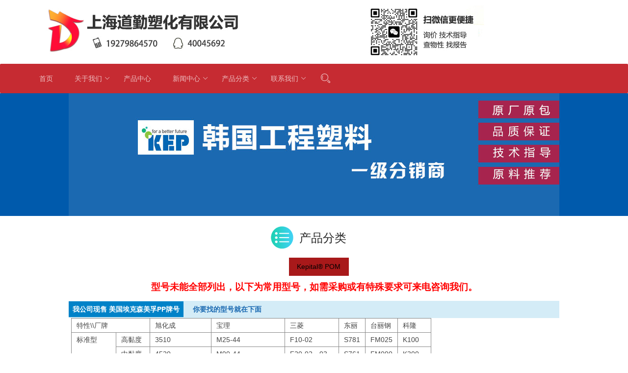

--- FILE ---
content_type: text/html; charset=utf-8
request_url: http://www.daoqinsh.com/lists/203.html
body_size: 6643
content:
<!DOCTYPE html PUBLIC "-//W3C//DTD XHTML 1.0 Transitional//EN" "http://www.w3.org/TR/xhtml1/DTD/xhtml1-transitional.dtd">
<html xmlns="http://www.w3.org/1999/xhtml">

<head>
    <meta http-equiv="Content-Type" content="text/html; charset=utf-8" />
    <meta name="viewport" content="width=device-width, initial-scale=1">
    <title>Kepital&reg;  POM - 上海道勤塑化有限公司</title>
    <meta name="keywords" content="高密度氧化蜡，聚乙烯蜡,霍尼韦尔蜡，美国西湖蜡，科莱恩色粉" />
    <meta name="description" content="道勤塑化专营霍尼韦尔聚乙烯蜡，AC316A，6A，540A，400A，3325，629A，295A，abs塑料,聚甲醛,赛钢,ABS工程塑料,PC工程塑料,ABS原料,pom原料,PC/ABS合金,pom美国杜邦,咨询热线:18217738086" />
    <link rel="stylesheet" href="/static/modules/cms/css/zhen.css">
    <link rel="stylesheet" href="/static/modules/cms/css/layui.css">

<script src="https://apps.bdimg.com/libs/jquery/2.1.4/jquery.min.js"> </script>

    <script src="/static/modules/cms/js/jquery.flexslider-min.js"></script>
   <script src="//unpkg.com/layui@2.13.0/dist/layui.js"></script>

<script>
var _hmt = _hmt || [];
(function() {
  var hm = document.createElement("script");
  hm.src = "https://hm.baidu.com/hm.js?a5487de14705f0e736de85d7bd78b7cb";
  var s = document.getElementsByTagName("script")[0]; 
  s.parentNode.insertBefore(hm, s);
})();
</script>
    <script>

var b = 1707/400;//我的图片比例
    //获取浏览器宽度
    var W = $(window).width();
    var H = $(window).height();
    layui.use('carousel', function(){
        var carousel = layui.carousel;
        //建造实例
        var carouselHeight = (W / b) < 400 ? (W / b) + "px" : "400px";
        carousel.render({
            elem: '#ID-carousel-demo-image'
            ,width: 'auto' //设置容器宽度
            ,height: carouselHeight  //按比例和浏览器可视页面宽度来获取高度
            ,arrow: 'always',
            indicator:'none' //始终显示箭头
            //,anim: 'updown' //切换动画方式
        });
    });
 
//窗口变化是重新加载
$(window).resize(function () {
    // setBanner();
    window.location.reload()
})
</script>
</head>

<body>
 <div class="layui-hide-xs">

    <div class="layui-main	">
     
        
       <a href="/"><img src="/static/modules/cms/images/logo.jpg" alt="上海道勤塑化logo"></a>
   
   
    </div>   
 
    <ul class="layui-nav bg-red">
      <div class="layui-main	">
      <li class="layui-nav-item" ><a href="/" title="首页">首页</a></li>
            <li class="layui-nav-item" isset($catid) && in_array($catid,explode(',',$vo['arrchildid']))}class='hover'{/if}>
          <a href="/index.php/lists/8.html" title="关于我们">关于我们</a>
          <!--判断是否有子栏目-->
                    <dl class="layui-nav-child">
                            <dd> <a href="/index.php/lists/8.html" title="关于我们">关于我们</a></dd>
                            <dd> <a href="/index.php/lists/194.html" title="企业文化">企业文化</a></dd>
                            <dd> <a href="/index.php/lists/196.html" title="申请试样">申请试样</a></dd>
                            
          
            </dl>
                </li>
     
            <li class="layui-nav-item" isset($catid) && in_array($catid,explode(',',$vo['arrchildid']))}class='hover'{/if}>
          <a href="/index.php/lists/191.html" title="产品中心">产品中心</a>
          <!--判断是否有子栏目-->
                </li>
     
            <li class="layui-nav-item" isset($catid) && in_array($catid,explode(',',$vo['arrchildid']))}class='hover'{/if}>
          <a href="/index.php/lists/186.html" title="新闻中心">新闻中心</a>
          <!--判断是否有子栏目-->
                    <dl class="layui-nav-child">
                            <dd> <a href="/index.php/lists/5.html" title="塑料百科">塑料百科</a></dd>
                            <dd> <a href="/index.php/lists/9.html" title="技术服务">技术服务</a></dd>
                            <dd> <a href="/index.php/lists/186.html" title="行业新闻">行业新闻</a></dd>
                            
          
            </dl>
                </li>
     
            <li class="layui-nav-item" isset($catid) && in_array($catid,explode(',',$vo['arrchildid']))}class='hover'{/if}>
          <a href="/index.php/lists/19.html" title="产品分类">产品分类</a>
          <!--判断是否有子栏目-->
                    <dl class="layui-nav-child">
                            <dd> <a href="/index.php/lists/205.html" title="日本宝理">日本宝理</a></dd>
                            <dd> <a href="/index.php/lists/210.html" title="日本旭化成">日本旭化成</a></dd>
                            <dd> <a href="/index.php/lists/213.html" title="泰科纳">泰科纳</a></dd>
                            <dd> <a href="/index.php/lists/215.html" title="沙伯基础">沙伯基础</a></dd>
                            <dd> <a href="/index.php/lists/221.html" title="日本出光">日本出光</a></dd>
                            <dd> <a href="/index.php/lists/223.html" title="台湾奇美">台湾奇美</a></dd>
                            <dd> <a href="/index.php/lists/229.html" title="日本帝人">日本帝人</a></dd>
                            <dd> <a href="/index.php/lists/234.html" title="LG化学">LG化学</a></dd>
                            <dd> <a href="/index.php/lists/238.html" title="科思创">科思创</a></dd>
                            <dd> <a href="/index.php/lists/239.html" title="日本三菱">日本三菱</a></dd>
                            
          
            </dl>
                </li>
     
            <li class="layui-nav-item" isset($catid) && in_array($catid,explode(',',$vo['arrchildid']))}class='hover'{/if}>
          <a href="/index.php/lists/190.html" title="联系我们">联系我们</a>
          <!--判断是否有子栏目-->
                    <dl class="layui-nav-child">
                            <dd> <a href="/index.php/lists/190.html" title="联系方式">联系方式</a></dd>
                            
          
            </dl>
                </li>
     
            
      <li class="layui-nav-item"><a href="/search.html"><i class="layui-icon layui-icon-search layui-font-22" ></i> </a></li>
      </div>
    </ul>
  </div>
 



  <div class="header layui-hide-sm">
    <div class="wrapper clearfix">
        <a class="logo" href="/" title="上海道勤塑化有限公司"><img src="/static/modules/cms/images/logo.png" alt="上海道勤塑化有限公司LOGO"></a>
        
        <div class="btn-nav"><i></i><i></i><i></i></div>
        <!-- DDRmenu v02.00.01 - Simple template -->
        <ul class="nav list">

<li ><a href="/" title="首页">首页</a></li>
                                        <li >
                       <i></i>  <a href="/index.php/lists/8.html" title="关于我们">关于我们</a>
                 
                    </li>
                                        <li >
                       <i></i>  <a href="/index.php/lists/191.html" title="产品中心">产品中心</a>
                 
                    </li>
                                        <li >
                       <i></i>  <a href="/index.php/lists/186.html" title="新闻中心">新闻中心</a>
                 
                    </li>
                                        <li class='active'>
                       <i></i>  <a href="/index.php/lists/19.html" title="产品分类">产品分类</a>
                 
                    </li>
                                        <li >
                       <i></i>  <a href="/index.php/lists/190.html" title="联系我们">联系我们</a>
                 
                    </li>
                                        

           
            <a class="btn-search btn-search2" href="/search.html"></a>
       
          
        </ul>
    </div>
  </div>

<div class="h12">
<h1 class="hdg-l1-01"><img width="1000" height="250" src="/uploads/images/20220315/825b3b30cf4c68b0d9bbfa200cd03d04.jpg"></h1>
</div>
<div class="maxWidth">
<p>
                    <span class="classify-icon"></span>
                    <span>产品分类</span>
                </p>
<div class="classify-button">


              <a href="/lists/203.html" class="yellow-button yellow-button2">Kepital&reg;  POM</a>
                
  

                   
                          </div>

</div>






<div class='w1000'>
  <div class="tixing">型号未能全部列出，以下为常用型号，如需采购或有特殊要求可来电咨询我们。</div>
<div class="bg-1">
<span class="bt-1">我公司现售 美国埃克森美孚PP牌号</span>
<span class="bt-2">你要找的型号就在下面</span>
</div>

 <div class="biao-1">
  <table border="1" style="margin: 5px; padding: 0px; float: none; font-family: Arial; word-break: break-all; word-wrap: break-word; overflow: hidden; border-collapse: collapse; border-spacing: 0px; border: 1px solid rgb(136, 136, 136); color: rgb(68, 68, 68); line-height: 24px;"><tbody style="margin: 0px; padding: 0px; float: none; word-break: break-all; word-wrap: break-word; overflow: hidden;"><tr style="margin: 0px; padding: 0px; float: none; word-break: break-all; word-wrap: break-word; overflow: hidden;" class="firstRow"><td colspan="2" style="margin: 0px; padding: 3px 10px; float: none; word-break: break-all; word-wrap: break-word; overflow: hidden; line-height: 18px; vertical-align: top; border: 1px solid rgb(136, 136, 136);"><p style="margin: 0px; padding: 0px; float: none; word-break: break-all; word-wrap: break-word; overflow: hidden; line-height: 22px;">特性\\厂牌</p></td><td style="margin: 0px; padding: 3px 10px; float: none; word-break: break-all; word-wrap: break-word; overflow: hidden; line-height: 18px; vertical-align: top; border: 1px solid rgb(136, 136, 136);"><p style="margin: 0px; padding: 0px; float: none; word-break: break-all; word-wrap: break-word; overflow: hidden; line-height: 22px;">旭化成</p></td><td style="margin: 0px; padding: 3px 10px; float: none; word-break: break-all; word-wrap: break-word; overflow: hidden; line-height: 18px; vertical-align: top; border: 1px solid rgb(136, 136, 136);"><p style="margin: 0px; padding: 0px; float: none; word-break: break-all; word-wrap: break-word; overflow: hidden; line-height: 22px;">宝理</p></td><td style="margin: 0px; padding: 3px 10px; float: none; word-break: break-all; word-wrap: break-word; overflow: hidden; line-height: 18px; vertical-align: top; border: 1px solid rgb(136, 136, 136);"><p style="margin: 0px; padding: 0px; float: none; word-break: break-all; word-wrap: break-word; overflow: hidden; line-height: 22px;">三菱</p></td><td style="margin: 0px; padding: 3px 10px; float: none; word-break: break-all; word-wrap: break-word; overflow: hidden; line-height: 18px; vertical-align: top; border: 1px solid rgb(136, 136, 136);"><p style="margin: 0px; padding: 0px; float: none; word-break: break-all; word-wrap: break-word; overflow: hidden; line-height: 22px;">东丽</p></td><td style="margin: 0px; padding: 3px 10px; float: none; word-break: break-all; word-wrap: break-word; overflow: hidden; line-height: 18px; vertical-align: top; border: 1px solid rgb(136, 136, 136);"><p style="margin: 0px; padding: 0px; float: none; word-break: break-all; word-wrap: break-word; overflow: hidden; line-height: 22px;">台丽钢</p></td><td style="margin: 0px; padding: 3px 10px; float: none; word-break: break-all; word-wrap: break-word; overflow: hidden; line-height: 18px; vertical-align: top; border: 1px solid rgb(136, 136, 136);"><p style="margin: 0px; padding: 0px; float: none; word-break: break-all; word-wrap: break-word; overflow: hidden; line-height: 22px;">科隆</p></td></tr><tr style="margin: 0px; padding: 0px; float: none; word-break: break-all; word-wrap: break-word; overflow: hidden;"><td rowspan="3" style="margin: 0px; padding: 3px 10px; float: none; word-break: break-all; word-wrap: break-word; overflow: hidden; line-height: 18px; vertical-align: top; border: 1px solid rgb(136, 136, 136);"><p style="margin: 0px; padding: 0px; float: none; word-break: break-all; word-wrap: break-word; overflow: hidden; line-height: 22px;">标准型</p></td><td style="margin: 0px; padding: 3px 10px; float: none; word-break: break-all; word-wrap: break-word; overflow: hidden; line-height: 18px; vertical-align: top; border: 1px solid rgb(136, 136, 136);"><p style="margin: 0px; padding: 0px; float: none; word-break: break-all; word-wrap: break-word; overflow: hidden; line-height: 22px;">高黏度</p></td><td style="margin: 0px; padding: 3px 10px; float: none; word-break: break-all; word-wrap: break-word; overflow: hidden; line-height: 18px; vertical-align: top; border: 1px solid rgb(136, 136, 136);"><p style="margin: 0px; padding: 0px; float: none; word-break: break-all; word-wrap: break-word; overflow: hidden; line-height: 22px;">3510</p></td><td style="margin: 0px; padding: 3px 10px; float: none; word-break: break-all; word-wrap: break-word; overflow: hidden; line-height: 18px; vertical-align: top; border: 1px solid rgb(136, 136, 136);"><p style="margin: 0px; padding: 0px; float: none; word-break: break-all; word-wrap: break-word; overflow: hidden; line-height: 22px;">M25-44</p></td><td style="margin: 0px; padding: 3px 10px; float: none; word-break: break-all; word-wrap: break-word; overflow: hidden; line-height: 18px; vertical-align: top; border: 1px solid rgb(136, 136, 136);"><p style="margin: 0px; padding: 0px; float: none; word-break: break-all; word-wrap: break-word; overflow: hidden; line-height: 22px;">F10-02</p></td><td style="margin: 0px; padding: 3px 10px; float: none; word-break: break-all; word-wrap: break-word; overflow: hidden; line-height: 18px; vertical-align: top; border: 1px solid rgb(136, 136, 136);"><p style="margin: 0px; padding: 0px; float: none; word-break: break-all; word-wrap: break-word; overflow: hidden; line-height: 22px;">S781</p></td><td style="margin: 0px; padding: 3px 10px; float: none; word-break: break-all; word-wrap: break-word; overflow: hidden; line-height: 18px; vertical-align: top; border: 1px solid rgb(136, 136, 136);"><p style="margin: 0px; padding: 0px; float: none; word-break: break-all; word-wrap: break-word; overflow: hidden; line-height: 22px;">FM025</p></td><td style="margin: 0px; padding: 3px 10px; float: none; word-break: break-all; word-wrap: break-word; overflow: hidden; line-height: 18px; vertical-align: top; border: 1px solid rgb(136, 136, 136);"><p style="margin: 0px; padding: 0px; float: none; word-break: break-all; word-wrap: break-word; overflow: hidden; line-height: 22px;">K100</p></td></tr><tr style="margin: 0px; padding: 0px; float: none; word-break: break-all; word-wrap: break-word; overflow: hidden;"><td style="margin: 0px; padding: 3px 10px; float: none; word-break: break-all; word-wrap: break-word; overflow: hidden; line-height: 18px; vertical-align: top; border: 1px solid rgb(136, 136, 136);"><p style="margin: 0px; padding: 0px; float: none; word-break: break-all; word-wrap: break-word; overflow: hidden; line-height: 22px;">中黏度</p></td><td style="margin: 0px; padding: 3px 10px; float: none; word-break: break-all; word-wrap: break-word; overflow: hidden; line-height: 18px; vertical-align: top; border: 1px solid rgb(136, 136, 136);"><p style="margin: 0px; padding: 0px; float: none; word-break: break-all; word-wrap: break-word; overflow: hidden; line-height: 22px;">4520</p></td><td style="margin: 0px; padding: 3px 10px; float: none; word-break: break-all; word-wrap: break-word; overflow: hidden; line-height: 18px; vertical-align: top; border: 1px solid rgb(136, 136, 136);"><p style="margin: 0px; padding: 0px; float: none; word-break: break-all; word-wrap: break-word; overflow: hidden; line-height: 22px;">M90-44</p></td><td style="margin: 0px; padding: 3px 10px; float: none; word-break: break-all; word-wrap: break-word; overflow: hidden; line-height: 18px; vertical-align: top; border: 1px solid rgb(136, 136, 136);"><p style="margin: 0px; padding: 0px; float: none; word-break: break-all; word-wrap: break-word; overflow: hidden; line-height: 22px;">F20-02、03</p></td><td style="margin: 0px; padding: 3px 10px; float: none; word-break: break-all; word-wrap: break-word; overflow: hidden; line-height: 18px; vertical-align: top; border: 1px solid rgb(136, 136, 136);"><p style="margin: 0px; padding: 0px; float: none; word-break: break-all; word-wrap: break-word; overflow: hidden; line-height: 22px;">S761</p></td><td style="margin: 0px; padding: 3px 10px; float: none; word-break: break-all; word-wrap: break-word; overflow: hidden; line-height: 18px; vertical-align: top; border: 1px solid rgb(136, 136, 136);"><p style="margin: 0px; padding: 0px; float: none; word-break: break-all; word-wrap: break-word; overflow: hidden; line-height: 22px;">FM090</p></td><td style="margin: 0px; padding: 3px 10px; float: none; word-break: break-all; word-wrap: break-word; overflow: hidden; line-height: 18px; vertical-align: top; border: 1px solid rgb(136, 136, 136);"><p style="margin: 0px; padding: 0px; float: none; word-break: break-all; word-wrap: break-word; overflow: hidden; line-height: 22px;">K300</p></td></tr><tr style="margin: 0px; padding: 0px; float: none; word-break: break-all; word-wrap: break-word; overflow: hidden;"><td style="margin: 0px; padding: 3px 10px; float: none; word-break: break-all; word-wrap: break-word; overflow: hidden; line-height: 18px; vertical-align: top; border: 1px solid rgb(136, 136, 136);"><p style="margin: 0px; padding: 0px; float: none; word-break: break-all; word-wrap: break-word; overflow: hidden; line-height: 22px;">低黏度</p></td><td style="margin: 0px; padding: 3px 10px; float: none; word-break: break-all; word-wrap: break-word; overflow: hidden; line-height: 18px; vertical-align: top; border: 1px solid rgb(136, 136, 136);"><p style="margin: 0px; padding: 0px; float: none; word-break: break-all; word-wrap: break-word; overflow: hidden; line-height: 22px;">7520</p></td><td style="margin: 0px; padding: 3px 10px; float: none; word-break: break-all; word-wrap: break-word; overflow: hidden; line-height: 18px; vertical-align: top; border: 1px solid rgb(136, 136, 136);"><p style="margin: 0px; padding: 0px; float: none; word-break: break-all; word-wrap: break-word; overflow: hidden; line-height: 22px;">M270-44</p></td><td style="margin: 0px; padding: 3px 10px; float: none; word-break: break-all; word-wrap: break-word; overflow: hidden; line-height: 18px; vertical-align: top; border: 1px solid rgb(136, 136, 136);"><p style="margin: 0px; padding: 0px; float: none; word-break: break-all; word-wrap: break-word; overflow: hidden; line-height: 22px;">F30-02、03</p></td><td style="margin: 0px; padding: 3px 10px; float: none; word-break: break-all; word-wrap: break-word; overflow: hidden; line-height: 18px; vertical-align: top; border: 1px solid rgb(136, 136, 136);"><p style="margin: 0px; padding: 0px; float: none; word-break: break-all; word-wrap: break-word; overflow: hidden; line-height: 22px;">S731</p></td><td style="margin: 0px; padding: 3px 10px; float: none; word-break: break-all; word-wrap: break-word; overflow: hidden; line-height: 18px; vertical-align: top; border: 1px solid rgb(136, 136, 136);"><p style="margin: 0px; padding: 0px; float: none; word-break: break-all; word-wrap: break-word; overflow: hidden; line-height: 22px;">FM270</p></td><td style="margin: 0px; padding: 3px 10px; float: none; word-break: break-all; word-wrap: break-word; overflow: hidden; line-height: 18px; vertical-align: top; border: 1px solid rgb(136, 136, 136);"><p style="margin: 0px; padding: 0px; float: none; word-break: break-all; word-wrap: break-word; overflow: hidden; line-height: 22px;">K700</p></td></tr><tr style="margin: 0px; padding: 0px; float: none; word-break: break-all; word-wrap: break-word; overflow: hidden;"><td colspan="2" style="margin: 0px; padding: 3px 10px; float: none; word-break: break-all; word-wrap: break-word; overflow: hidden; line-height: 18px; vertical-align: top; border: 1px solid rgb(136, 136, 136);"><p style="margin: 0px; padding: 0px; float: none; word-break: break-all; word-wrap: break-word; overflow: hidden; line-height: 22px;">超高流动型</p></td><td style="margin: 0px; padding: 3px 10px; float: none; word-break: break-all; word-wrap: break-word; overflow: hidden; line-height: 18px; vertical-align: top; border: 1px solid rgb(136, 136, 136);"><p style="margin: 0px; padding: 0px; float: none; word-break: break-all; word-wrap: break-word; overflow: hidden; line-height: 22px;">8520</p></td><td style="margin: 0px; padding: 3px 10px; float: none; word-break: break-all; word-wrap: break-word; overflow: hidden; line-height: 18px; vertical-align: top; border: 1px solid rgb(136, 136, 136);"><p style="margin: 0px; padding: 0px; float: none; word-break: break-all; word-wrap: break-word; overflow: hidden; line-height: 22px;">M450-44</p></td><td style="margin: 0px; padding: 3px 10px; float: none; word-break: break-all; word-wrap: break-word; overflow: hidden; line-height: 18px; vertical-align: top; border: 1px solid rgb(136, 136, 136);"><p style="margin: 0px; padding: 0px; float: none; word-break: break-all; word-wrap: break-word; overflow: hidden; line-height: 22px;">F40-03</p></td><td style="margin: 0px; padding: 3px 10px; float: none; word-break: break-all; word-wrap: break-word; overflow: hidden; line-height: 18px; vertical-align: top; border: 1px solid rgb(136, 136, 136);"><p style="margin: 0px; padding: 0px; float: none; word-break: break-all; word-wrap: break-word; overflow: hidden; line-height: 22px;">—</p></td><td style="margin: 0px; padding: 3px 10px; float: none; word-break: break-all; word-wrap: break-word; overflow: hidden; line-height: 18px; vertical-align: top; border: 1px solid rgb(136, 136, 136);"><p style="margin: 0px; padding: 0px; float: none; word-break: break-all; word-wrap: break-word; overflow: hidden; line-height: 22px;">FM450</p></td><td style="margin: 0px; padding: 3px 10px; float: none; word-break: break-all; word-wrap: break-word; overflow: hidden; line-height: 18px; vertical-align: top; border: 1px solid rgb(136, 136, 136);"><p style="margin: 0px; padding: 0px; float: none; word-break: break-all; word-wrap: break-word; overflow: hidden; line-height: 22px;">K900</p></td></tr><tr style="margin: 0px; padding: 0px; float: none; word-break: break-all; word-wrap: break-word; overflow: hidden;"><td rowspan="3" style="margin: 0px; padding: 3px 10px; float: none; word-break: break-all; word-wrap: break-word; overflow: hidden; line-height: 18px; vertical-align: top; border: 1px solid rgb(136, 136, 136);"><p style="margin: 0px; padding: 0px; float: none; word-break: break-all; word-wrap: break-word; overflow: hidden; line-height: 22px;">耐候性型</p></td><td style="margin: 0px; padding: 3px 10px; float: none; word-break: break-all; word-wrap: break-word; overflow: hidden; line-height: 18px; vertical-align: top; border: 1px solid rgb(136, 136, 136);"><p style="margin: 0px; padding: 0px; float: none; word-break: break-all; word-wrap: break-word; overflow: hidden; line-height: 22px;">高黏度</p></td><td style="margin: 0px; padding: 3px 10px; float: none; word-break: break-all; word-wrap: break-word; overflow: hidden; line-height: 18px; vertical-align: top; border: 1px solid rgb(136, 136, 136);"><p style="margin: 0px; padding: 0px; float: none; word-break: break-all; word-wrap: break-word; overflow: hidden; line-height: 22px;">3513</p></td><td style="margin: 0px; padding: 3px 10px; float: none; word-break: break-all; word-wrap: break-word; overflow: hidden; line-height: 18px; vertical-align: top; border: 1px solid rgb(136, 136, 136);"><p style="margin: 0px; padding: 0px; float: none; word-break: break-all; word-wrap: break-word; overflow: hidden; line-height: 22px;">M25-45</p></td><td style="margin: 0px; padding: 3px 10px; float: none; word-break: break-all; word-wrap: break-word; overflow: hidden; line-height: 18px; vertical-align: top; border: 1px solid rgb(136, 136, 136);"><p style="margin: 0px; padding: 0px; float: none; word-break: break-all; word-wrap: break-word; overflow: hidden; line-height: 22px;">—</p></td><td style="margin: 0px; padding: 3px 10px; float: none; word-break: break-all; word-wrap: break-word; overflow: hidden; line-height: 18px; vertical-align: top; border: 1px solid rgb(136, 136, 136);"><p style="margin: 0px; padding: 0px; float: none; word-break: break-all; word-wrap: break-word; overflow: hidden; line-height: 22px;">—</p></td><td style="margin: 0px; padding: 3px 10px; float: none; word-break: break-all; word-wrap: break-word; overflow: hidden; line-height: 18px; vertical-align: top; border: 1px solid rgb(136, 136, 136);"><p style="margin: 0px; padding: 0px; float: none; word-break: break-all; word-wrap: break-word; overflow: hidden; line-height: 22px;">—</p></td><td style="margin: 0px; padding: 3px 10px; float: none; word-break: break-all; word-wrap: break-word; overflow: hidden; line-height: 18px; vertical-align: top; border: 1px solid rgb(136, 136, 136);"><p style="margin: 0px; padding: 0px; float: none; word-break: break-all; word-wrap: break-word; overflow: hidden; line-height: 22px;">WR301</p></td></tr><tr style="margin: 0px; padding: 0px; float: none; word-break: break-all; word-wrap: break-word; overflow: hidden;"><td style="margin: 0px; padding: 3px 10px; float: none; word-break: break-all; word-wrap: break-word; overflow: hidden; line-height: 18px; vertical-align: top; border: 1px solid rgb(136, 136, 136);"><p style="margin: 0px; padding: 0px; float: none; word-break: break-all; word-wrap: break-word; overflow: hidden; line-height: 22px;">中黏度</p></td><td style="margin: 0px; padding: 3px 10px; float: none; word-break: break-all; word-wrap: break-word; overflow: hidden; line-height: 18px; vertical-align: top; border: 1px solid rgb(136, 136, 136);"><p style="margin: 0px; padding: 0px; float: none; word-break: break-all; word-wrap: break-word; overflow: hidden; line-height: 22px;">4513</p></td><td style="margin: 0px; padding: 3px 10px; float: none; word-break: break-all; word-wrap: break-word; overflow: hidden; line-height: 18px; vertical-align: top; border: 1px solid rgb(136, 136, 136);"><p style="margin: 0px; padding: 0px; float: none; word-break: break-all; word-wrap: break-word; overflow: hidden; line-height: 22px;">M90-45</p></td><td style="margin: 0px; padding: 3px 10px; float: none; word-break: break-all; word-wrap: break-word; overflow: hidden; line-height: 18px; vertical-align: top; border: 1px solid rgb(136, 136, 136);"><p style="margin: 0px; padding: 0px; float: none; word-break: break-all; word-wrap: break-word; overflow: hidden; line-height: 22px;">F20-52、51</p></td><td style="margin: 0px; padding: 3px 10px; float: none; word-break: break-all; word-wrap: break-word; overflow: hidden; line-height: 18px; vertical-align: top; border: 1px solid rgb(136, 136, 136);"><p style="margin: 0px; padding: 0px; float: none; word-break: break-all; word-wrap: break-word; overflow: hidden; line-height: 22px;">—</p></td><td style="margin: 0px; padding: 3px 10px; float: none; word-break: break-all; word-wrap: break-word; overflow: hidden; line-height: 18px; vertical-align: top; border: 1px solid rgb(136, 136, 136);"><p style="margin: 0px; padding: 0px; float: none; word-break: break-all; word-wrap: break-word; overflow: hidden; line-height: 22px;">—</p></td><td style="margin: 0px; padding: 3px 10px; float: none; word-break: break-all; word-wrap: break-word; overflow: hidden; line-height: 18px; vertical-align: top; border: 1px solid rgb(136, 136, 136);"><p style="margin: 0px; padding: 0px; float: none; word-break: break-all; word-wrap: break-word; overflow: hidden; line-height: 22px;">WR501</p></td></tr><tr style="margin: 0px; padding: 0px; float: none; word-break: break-all; word-wrap: break-word; overflow: hidden;"><td style="margin: 0px; padding: 3px 10px; float: none; word-break: break-all; word-wrap: break-word; overflow: hidden; line-height: 18px; vertical-align: top; border: 1px solid rgb(136, 136, 136);"><p style="margin: 0px; padding: 0px; float: none; word-break: break-all; word-wrap: break-word; overflow: hidden; line-height: 22px;">低黏度</p></td><td style="margin: 0px; padding: 3px 10px; float: none; word-break: break-all; word-wrap: break-word; overflow: hidden; line-height: 18px; vertical-align: top; border: 1px solid rgb(136, 136, 136);"><p style="margin: 0px; padding: 0px; float: none; word-break: break-all; word-wrap: break-word; overflow: hidden; line-height: 22px;">7513</p></td><td style="margin: 0px; padding: 3px 10px; float: none; word-break: break-all; word-wrap: break-word; overflow: hidden; line-height: 18px; vertical-align: top; border: 1px solid rgb(136, 136, 136);"><p style="margin: 0px; padding: 0px; float: none; word-break: break-all; word-wrap: break-word; overflow: hidden; line-height: 22px;">M270-45</p></td><td style="margin: 0px; padding: 3px 10px; float: none; word-break: break-all; word-wrap: break-word; overflow: hidden; line-height: 18px; vertical-align: top; border: 1px solid rgb(136, 136, 136);"><p style="margin: 0px; padding: 0px; float: none; word-break: break-all; word-wrap: break-word; overflow: hidden; line-height: 22px;">—</p></td><td style="margin: 0px; padding: 3px 10px; float: none; word-break: break-all; word-wrap: break-word; overflow: hidden; line-height: 18px; vertical-align: top; border: 1px solid rgb(136, 136, 136);"><p style="margin: 0px; padding: 0px; float: none; word-break: break-all; word-wrap: break-word; overflow: hidden; line-height: 22px;">—</p></td><td style="margin: 0px; padding: 3px 10px; float: none; word-break: break-all; word-wrap: break-word; overflow: hidden; line-height: 18px; vertical-align: top; border: 1px solid rgb(136, 136, 136);"><p style="margin: 0px; padding: 0px; float: none; word-break: break-all; word-wrap: break-word; overflow: hidden; line-height: 22px;">—</p></td><td style="margin: 0px; padding: 3px 10px; float: none; word-break: break-all; word-wrap: break-word; overflow: hidden; line-height: 18px; vertical-align: top; border: 1px solid rgb(136, 136, 136);"><p style="margin: 0px; padding: 0px; float: none; word-break: break-all; word-wrap: break-word; overflow: hidden; line-height: 22px;">WR701</p></td></tr><tr style="margin: 0px; padding: 0px; float: none; word-break: break-all; word-wrap: break-word; overflow: hidden;"><td colspan="2" style="margin: 0px; padding: 3px 10px; float: none; word-break: break-all; word-wrap: break-word; overflow: hidden; line-height: 18px; vertical-align: top; border: 1px solid rgb(136, 136, 136);"><p style="margin: 0px; padding: 0px; float: none; word-break: break-all; word-wrap: break-word; overflow: hidden; line-height: 22px;">&nbsp;</p></td><td rowspan="3" style="margin: 0px; padding: 3px 10px; float: none; word-break: break-all; word-wrap: break-word; overflow: hidden; line-height: 18px; vertical-align: top; border: 1px solid rgb(136, 136, 136);"><p style="margin: 0px; padding: 0px; float: none; word-break: break-all; word-wrap: break-word; overflow: hidden; line-height: 22px;">LT350</p></td><td style="margin: 0px; padding: 3px 10px; float: none; word-break: break-all; word-wrap: break-word; overflow: hidden; line-height: 18px; vertical-align: top; border: 1px solid rgb(136, 136, 136);"><p style="margin: 0px; padding: 0px; float: none; word-break: break-all; word-wrap: break-word; overflow: hidden; line-height: 22px;">AW-01 NW-02J</p></td><td style="margin: 0px; padding: 3px 10px; float: none; word-break: break-all; word-wrap: break-word; overflow: hidden; line-height: 18px; vertical-align: top; border: 1px solid rgb(136, 136, 136);"><p style="margin: 0px; padding: 0px; float: none; word-break: break-all; word-wrap: break-word; overflow: hidden; line-height: 22px;">FW-21、24</p></td><td rowspan="3" style="margin: 0px; padding: 3px 10px; float: none; word-break: break-all; word-wrap: break-word; overflow: hidden; line-height: 18px; vertical-align: top; border: 1px solid rgb(136, 136, 136);"><p style="margin: 0px; padding: 0px; float: none; word-break: break-all; word-wrap: break-word; overflow: hidden; line-height: 22px;">—</p></td><td rowspan="3" style="margin: 0px; padding: 3px 10px; float: none; word-break: break-all; word-wrap: break-word; overflow: hidden; line-height: 18px; vertical-align: top; border: 1px solid rgb(136, 136, 136);"><p style="margin: 0px; padding: 0px; float: none; word-break: break-all; word-wrap: break-word; overflow: hidden; line-height: 22px;">—</p></td><td style="margin: 0px; padding: 3px 10px; float: none; word-break: break-all; word-wrap: break-word; overflow: hidden; line-height: 18px; vertical-align: top; border: 1px solid rgb(136, 136, 136);"><p style="margin: 0px; padding: 0px; float: none; word-break: break-all; word-wrap: break-word; overflow: hidden; line-height: 22px;">LF301</p></td></tr><tr style="margin: 0px; padding: 0px; float: none; word-break: break-all; word-wrap: break-word; overflow: hidden;"><td colspan="2" style="margin: 0px; padding: 3px 10px; float: none; word-break: break-all; word-wrap: break-word; overflow: hidden; line-height: 18px; vertical-align: top; border: 1px solid rgb(136, 136, 136);"><p style="margin: 0px; padding: 0px; float: none; word-break: break-all; word-wrap: break-word; overflow: hidden; line-height: 22px;">高润滑型</p></td><td style="margin: 0px; padding: 3px 10px; float: none; word-break: break-all; word-wrap: break-word; overflow: hidden; line-height: 18px; vertical-align: top; border: 1px solid rgb(136, 136, 136);"><p style="margin: 0px; padding: 0px; float: none; word-break: break-all; word-wrap: break-word; overflow: hidden; line-height: 22px;">W-03&nbsp; SW-01</p></td><td style="margin: 0px; padding: 3px 10px; float: none; word-break: break-all; word-wrap: break-word; overflow: hidden; line-height: 18px; vertical-align: top; border: 1px solid rgb(136, 136, 136);"><p style="margin: 0px; padding: 0px; float: none; word-break: break-all; word-wrap: break-word; overflow: hidden; line-height: 22px;">LO-21A</p></td><td style="margin: 0px; padding: 3px 10px; float: none; word-break: break-all; word-wrap: break-word; overflow: hidden; line-height: 18px; vertical-align: top; border: 1px solid rgb(136, 136, 136);"><p style="margin: 0px; padding: 0px; float: none; word-break: break-all; word-wrap: break-word; overflow: hidden; line-height: 22px;">LF302</p></td></tr><tr style="margin: 0px; padding: 0px; float: none; word-break: break-all; word-wrap: break-word; overflow: hidden;"><td colspan="2" style="margin: 0px; padding: 3px 10px; float: none; word-break: break-all; word-wrap: break-word; overflow: hidden; line-height: 18px; vertical-align: top; border: 1px solid rgb(136, 136, 136);"><p style="margin: 0px; padding: 0px; float: none; word-break: break-all; word-wrap: break-word; overflow: hidden; line-height: 22px;">&nbsp;</p></td><td style="margin: 0px; padding: 3px 10px; float: none; word-break: break-all; word-wrap: break-word; overflow: hidden; line-height: 18px; vertical-align: top; border: 1px solid rgb(136, 136, 136);"><p style="margin: 0px; padding: 0px; float: none; word-break: break-all; word-wrap: break-word; overflow: hidden; line-height: 22px;">AW-02、09、SW-22</p></td><td style="margin: 0px; padding: 3px 10px; float: none; word-break: break-all; word-wrap: break-word; overflow: hidden; line-height: 18px; vertical-align: top; border: 1px solid rgb(136, 136, 136);"><p style="margin: 0px; padding: 0px; float: none; word-break: break-all; word-wrap: break-word; overflow: hidden; line-height: 22px;">FX11、FX11J</p></td><td style="margin: 0px; padding: 3px 10px; float: none; word-break: break-all; word-wrap: break-word; overflow: hidden; line-height: 18px; vertical-align: top; border: 1px solid rgb(136, 136, 136);"><p style="margin: 0px; padding: 0px; float: none; word-break: break-all; word-wrap: break-word; overflow: hidden; line-height: 22px;">S0301</p></td></tr><tr style="margin: 0px; padding: 0px; float: none; word-break: break-all; word-wrap: break-word; overflow: hidden;"><td rowspan="3" style="margin: 0px; padding: 3px 10px; float: none; word-break: break-all; word-wrap: break-word; overflow: hidden; line-height: 18px; vertical-align: top; border: 1px solid rgb(136, 136, 136);"><p style="margin: 0px; padding: 0px; float: none; word-break: break-all; word-wrap: break-word; overflow: hidden; line-height: 22px;">玻纤增强型</p></td><td style="margin: 0px; padding: 3px 10px; float: none; word-break: break-all; word-wrap: break-word; overflow: hidden; line-height: 18px; vertical-align: top; border: 1px solid rgb(136, 136, 136);"><p style="margin: 0px; padding: 0px; float: none; word-break: break-all; word-wrap: break-word; overflow: hidden; line-height: 22px;">10℅GF</p></td><td style="margin: 0px; padding: 3px 10px; float: none; word-break: break-all; word-wrap: break-word; overflow: hidden; line-height: 18px; vertical-align: top; border: 1px solid rgb(136, 136, 136);"><p style="margin: 0px; padding: 0px; float: none; word-break: break-all; word-wrap: break-word; overflow: hidden; line-height: 22px;">—</p></td><td style="margin: 0px; padding: 3px 10px; float: none; word-break: break-all; word-wrap: break-word; overflow: hidden; line-height: 18px; vertical-align: top; border: 1px solid rgb(136, 136, 136);"><p style="margin: 0px; padding: 0px; float: none; word-break: break-all; word-wrap: break-word; overflow: hidden; line-height: 22px;">—</p></td><td style="margin: 0px; padding: 3px 10px; float: none; word-break: break-all; word-wrap: break-word; overflow: hidden; line-height: 18px; vertical-align: top; border: 1px solid rgb(136, 136, 136);"><p style="margin: 0px; padding: 0px; float: none; word-break: break-all; word-wrap: break-word; overflow: hidden; line-height: 22px;">—</p></td><td style="margin: 0px; padding: 3px 10px; float: none; word-break: break-all; word-wrap: break-word; overflow: hidden; line-height: 18px; vertical-align: top; border: 1px solid rgb(136, 136, 136);"><p style="margin: 0px; padding: 0px; float: none; word-break: break-all; word-wrap: break-word; overflow: hidden; line-height: 22px;">—</p></td><td style="margin: 0px; padding: 3px 10px; float: none; word-break: break-all; word-wrap: break-word; overflow: hidden; line-height: 18px; vertical-align: top; border: 1px solid rgb(136, 136, 136);"><p style="margin: 0px; padding: 0px; float: none; word-break: break-all; word-wrap: break-word; overflow: hidden; line-height: 22px;">—</p></td><td style="margin: 0px; padding: 3px 10px; float: none; word-break: break-all; word-wrap: break-word; overflow: hidden; line-height: 18px; vertical-align: top; border: 1px solid rgb(136, 136, 136);"><p style="margin: 0px; padding: 0px; float: none; word-break: break-all; word-wrap: break-word; overflow: hidden; line-height: 22px;">GF702</p></td></tr><tr style="margin: 0px; padding: 0px; float: none; word-break: break-all; word-wrap: break-word; overflow: hidden;"><td style="margin: 0px; padding: 3px 10px; float: none; word-break: break-all; word-wrap: break-word; overflow: hidden; line-height: 18px; vertical-align: top; border: 1px solid rgb(136, 136, 136);"><p style="margin: 0px; padding: 0px; float: none; word-break: break-all; word-wrap: break-word; overflow: hidden; line-height: 22px;">20℅GF</p></td><td style="margin: 0px; padding: 3px 10px; float: none; word-break: break-all; word-wrap: break-word; overflow: hidden; line-height: 18px; vertical-align: top; border: 1px solid rgb(136, 136, 136);"><p style="margin: 0px; padding: 0px; float: none; word-break: break-all; word-wrap: break-word; overflow: hidden; line-height: 22px;">—</p></td><td style="margin: 0px; padding: 3px 10px; float: none; word-break: break-all; word-wrap: break-word; overflow: hidden; line-height: 18px; vertical-align: top; border: 1px solid rgb(136, 136, 136);"><p style="margin: 0px; padding: 0px; float: none; word-break: break-all; word-wrap: break-word; overflow: hidden; line-height: 22px;">GH-20</p></td><td style="margin: 0px; padding: 3px 10px; float: none; word-break: break-all; word-wrap: break-word; overflow: hidden; line-height: 18px; vertical-align: top; border: 1px solid rgb(136, 136, 136);"><p style="margin: 0px; padding: 0px; float: none; word-break: break-all; word-wrap: break-word; overflow: hidden; line-height: 22px;">—</p></td><td style="margin: 0px; padding: 3px 10px; float: none; word-break: break-all; word-wrap: break-word; overflow: hidden; line-height: 18px; vertical-align: top; border: 1px solid rgb(136, 136, 136);"><p style="margin: 0px; padding: 0px; float: none; word-break: break-all; word-wrap: break-word; overflow: hidden; line-height: 22px;">—</p></td><td style="margin: 0px; padding: 3px 10px; float: none; word-break: break-all; word-wrap: break-word; overflow: hidden; line-height: 18px; vertical-align: top; border: 1px solid rgb(136, 136, 136);"><p style="margin: 0px; padding: 0px; float: none; word-break: break-all; word-wrap: break-word; overflow: hidden; line-height: 22px;">—</p></td><td style="margin: 0px; padding: 3px 10px; float: none; word-break: break-all; word-wrap: break-word; overflow: hidden; line-height: 18px; vertical-align: top; border: 1px solid rgb(136, 136, 136);"><p style="margin: 0px; padding: 0px; float: none; word-break: break-all; word-wrap: break-word; overflow: hidden; line-height: 22px;">—</p></td></tr><tr style="margin: 0px; padding: 0px; float: none; word-break: break-all; word-wrap: break-word; overflow: hidden;"><td style="margin: 0px; padding: 3px 10px; float: none; word-break: break-all; word-wrap: break-word; overflow: hidden; line-height: 18px; vertical-align: top; border: 1px solid rgb(136, 136, 136);"><p style="margin: 0px; padding: 0px; float: none; word-break: break-all; word-wrap: break-word; overflow: hidden; line-height: 22px;">25℅GF</p></td><td style="margin: 0px; padding: 3px 10px; float: none; word-break: break-all; word-wrap: break-word; overflow: hidden; line-height: 18px; vertical-align: top; border: 1px solid rgb(136, 136, 136);"><p style="margin: 0px; padding: 0px; float: none; word-break: break-all; word-wrap: break-word; overflow: hidden; line-height: 22px;">GN455、GN755</p></td><td style="margin: 0px; padding: 3px 10px; float: none; word-break: break-all; word-wrap: break-word; overflow: hidden; line-height: 18px; vertical-align: top; border: 1px solid rgb(136, 136, 136);"><p style="margin: 0px; padding: 0px; float: none; word-break: break-all; word-wrap: break-word; overflow: hidden; line-height: 22px;">GH-25、GH-250</p></td><td style="margin: 0px; padding: 3px 10px; float: none; word-break: break-all; word-wrap: break-word; overflow: hidden; line-height: 18px; vertical-align: top; border: 1px solid rgb(136, 136, 136);"><p style="margin: 0px; padding: 0px; float: none; word-break: break-all; word-wrap: break-word; overflow: hidden; line-height: 22px;">FG2025</p></td><td style="margin: 0px; padding: 3px 10px; float: none; word-break: break-all; word-wrap: break-word; overflow: hidden; line-height: 18px; vertical-align: top; border: 1px solid rgb(136, 136, 136);"><p style="margin: 0px; padding: 0px; float: none; word-break: break-all; word-wrap: break-word; overflow: hidden; line-height: 22px;">—</p></td><td style="margin: 0px; padding: 3px 10px; float: none; word-break: break-all; word-wrap: break-word; overflow: hidden; line-height: 18px; vertical-align: top; border: 1px solid rgb(136, 136, 136);"><p style="margin: 0px; padding: 0px; float: none; word-break: break-all; word-wrap: break-word; overflow: hidden; line-height: 22px;">—</p></td><td style="margin: 0px; padding: 3px 10px; float: none; word-break: break-all; word-wrap: break-word; overflow: hidden; line-height: 18px; vertical-align: top; border: 1px solid rgb(136, 136, 136);"><p style="margin: 0px; padding: 0px; float: none; word-break: break-all; word-wrap: break-word; overflow: hidden; line-height: 22px;">GF705</p></td></tr><tr style="margin: 0px; padding: 0px; float: none; word-break: break-all; word-wrap: break-word; overflow: hidden;"><td colspan="2" rowspan="2" style="margin: 0px; padding: 3px 10px; float: none; word-break: break-all; word-wrap: break-word; overflow: hidden; line-height: 18px; vertical-align: top; border: 1px solid rgb(136, 136, 136);"><p style="margin: 0px; padding: 0px; float: none; word-break: break-all; word-wrap: break-word; overflow: hidden; line-height: 22px;">碳纤增强型</p></td><td rowspan="2" style="margin: 0px; padding: 3px 10px; float: none; word-break: break-all; word-wrap: break-word; overflow: hidden; line-height: 18px; vertical-align: top; border: 1px solid rgb(136, 136, 136);"><p style="margin: 0px; padding: 0px; float: none; word-break: break-all; word-wrap: break-word; overflow: hidden; line-height: 22px;">CF452、CF454</p></td><td rowspan="2" style="margin: 0px; padding: 3px 10px; float: none; word-break: break-all; word-wrap: break-word; overflow: hidden; line-height: 18px; vertical-align: top; border: 1px solid rgb(136, 136, 136);"><p style="margin: 0px; padding: 0px; float: none; word-break: break-all; word-wrap: break-word; overflow: hidden; line-height: 22px;">CH-10、15、20</p></td><td style="margin: 0px; padding: 3px 10px; float: none; word-break: break-all; word-wrap: break-word; overflow: hidden; line-height: 18px; vertical-align: top; border: 1px solid rgb(136, 136, 136);"><p style="margin: 0px; padding: 0px; float: none; word-break: break-all; word-wrap: break-word; overflow: hidden; line-height: 22px;">FC2020D</p></td><td rowspan="2" style="margin: 0px; padding: 3px 10px; float: none; word-break: break-all; word-wrap: break-word; overflow: hidden; line-height: 18px; vertical-align: top; border: 1px solid rgb(136, 136, 136);"><p style="margin: 0px; padding: 0px; float: none; word-break: break-all; word-wrap: break-word; overflow: hidden; line-height: 22px;">—</p></td><td rowspan="2" style="margin: 0px; padding: 3px 10px; float: none; word-break: break-all; word-wrap: break-word; overflow: hidden; line-height: 18px; vertical-align: top; border: 1px solid rgb(136, 136, 136);"><p style="margin: 0px; padding: 0px; float: none; word-break: break-all; word-wrap: break-word; overflow: hidden; line-height: 22px;">—</p></td><td style="margin: 0px; padding: 3px 10px; float: none; word-break: break-all; word-wrap: break-word; overflow: hidden; line-height: 18px; vertical-align: top; border: 1px solid rgb(136, 136, 136);"><p style="margin: 0px; padding: 0px; float: none; word-break: break-all; word-wrap: break-word; overflow: hidden; line-height: 22px;">GF302</p></td></tr><tr style="margin: 0px; padding: 0px; float: none; word-break: break-all; word-wrap: break-word; overflow: hidden;"><td style="margin: 0px; padding: 3px 10px; float: none; word-break: break-all; word-wrap: break-word; overflow: hidden; line-height: 18px; vertical-align: top; border: 1px solid rgb(136, 136, 136);"><p style="margin: 0px; padding: 0px; float: none; word-break: break-all; word-wrap: break-word; overflow: hidden; line-height: 22px;">FC2020H</p></td><td style="margin: 0px; padding: 3px 10px; float: none; word-break: break-all; word-wrap: break-word; overflow: hidden; line-height: 18px; vertical-align: top; border: 1px solid rgb(136, 136, 136);"><p style="margin: 0px; padding: 0px; float: none; word-break: break-all; word-wrap: break-word; overflow: hidden; line-height: 22px;">GF304</p></td></tr></tbody></table><p style="margin: 0px; padding: 0px; float: none; font-family: Arial; word-break: break-all; word-wrap: break-word; overflow: hidden; line-height: 22px; color: rgb(68, 68, 68);">&nbsp;</p><p style="margin: 0px; padding: 0px; float: none; font-family: Arial; word-break: break-all; word-wrap: break-word; overflow: hidden; line-height: 22px; color: rgb(68, 68, 68);">POM牌号对照表（单聚）&nbsp;</p><table border="1" style="margin: 5px; padding: 0px; float: none; font-family: Arial; word-break: break-all; word-wrap: break-word; overflow: hidden; border-collapse: collapse; border-spacing: 0px; border: 1px solid rgb(136, 136, 136); color: rgb(68, 68, 68); line-height: 24px;"><tbody style="margin: 0px; padding: 0px; float: none; word-break: break-all; word-wrap: break-word; overflow: hidden;"><tr style="margin: 0px; padding: 0px; float: none; word-break: break-all; word-wrap: break-word; overflow: hidden;" class="firstRow"><td colspan="2" style="margin: 0px; padding: 3px 10px; float: none; word-break: break-all; word-wrap: break-word; overflow: hidden; line-height: 18px; vertical-align: top; border: 1px solid rgb(136, 136, 136);"><p style="margin: 0px; padding: 0px; float: none; word-break: break-all; word-wrap: break-word; overflow: hidden; line-height: 22px;">特性\\厂牌</p></td><td style="margin: 0px; padding: 3px 10px; float: none; word-break: break-all; word-wrap: break-word; overflow: hidden; line-height: 18px; vertical-align: top; border: 1px solid rgb(136, 136, 136);"><p style="margin: 0px; padding: 0px; float: none; word-break: break-all; word-wrap: break-word; overflow: hidden; line-height: 22px;">旭化成</p></td><td style="margin: 0px; padding: 3px 10px; float: none; word-break: break-all; word-wrap: break-word; overflow: hidden; line-height: 18px; vertical-align: top; border: 1px solid rgb(136, 136, 136);"><p style="margin: 0px; padding: 0px; float: none; word-break: break-all; word-wrap: break-word; overflow: hidden; line-height: 22px;">杜邦</p></td></tr><tr style="margin: 0px; padding: 0px; float: none; word-break: break-all; word-wrap: break-word; overflow: hidden;"><td rowspan="3" style="margin: 0px; padding: 3px 10px; float: none; word-break: break-all; word-wrap: break-word; overflow: hidden; line-height: 18px; vertical-align: top; border: 1px solid rgb(136, 136, 136);"><p style="margin: 0px; padding: 0px; float: none; word-break: break-all; word-wrap: break-word; overflow: hidden; line-height: 22px;">标准型</p></td><td style="margin: 0px; padding: 3px 10px; float: none; word-break: break-all; word-wrap: break-word; overflow: hidden; line-height: 18px; vertical-align: top; border: 1px solid rgb(136, 136, 136);"><p style="margin: 0px; padding: 0px; float: none; word-break: break-all; word-wrap: break-word; overflow: hidden; line-height: 22px;">高黏度</p></td><td style="margin: 0px; padding: 3px 10px; float: none; word-break: break-all; word-wrap: break-word; overflow: hidden; line-height: 18px; vertical-align: top; border: 1px solid rgb(136, 136, 136);"><p style="margin: 0px; padding: 0px; float: none; word-break: break-all; word-wrap: break-word; overflow: hidden; line-height: 22px;">2010、3010</p></td><td style="margin: 0px; padding: 3px 10px; float: none; word-break: break-all; word-wrap: break-word; overflow: hidden; line-height: 18px; vertical-align: top; border: 1px solid rgb(136, 136, 136);"><p style="margin: 0px; padding: 0px; float: none; word-break: break-all; word-wrap: break-word; overflow: hidden; line-height: 22px;">100P</p></td></tr><tr style="margin: 0px; padding: 0px; float: none; word-break: break-all; word-wrap: break-word; overflow: hidden;"><td style="margin: 0px; padding: 3px 10px; float: none; word-break: break-all; word-wrap: break-word; overflow: hidden; line-height: 18px; vertical-align: top; border: 1px solid rgb(136, 136, 136);"><p style="margin: 0px; padding: 0px; float: none; word-break: break-all; word-wrap: break-word; overflow: hidden; line-height: 22px;">中黏度</p></td><td style="margin: 0px; padding: 3px 10px; float: none; word-break: break-all; word-wrap: break-word; overflow: hidden; line-height: 18px; vertical-align: top; border: 1px solid rgb(136, 136, 136);"><p style="margin: 0px; padding: 0px; float: none; word-break: break-all; word-wrap: break-word; overflow: hidden; line-height: 22px;">4010、5010 5050（快速成型）</p></td><td style="margin: 0px; padding: 3px 10px; float: none; word-break: break-all; word-wrap: break-word; overflow: hidden; line-height: 18px; vertical-align: top; border: 1px solid rgb(136, 136, 136);"><p style="margin: 0px; padding: 0px; float: none; word-break: break-all; word-wrap: break-word; overflow: hidden; line-height: 22px;">500P</p></td></tr><tr style="margin: 0px; padding: 0px; float: none; word-break: break-all; word-wrap: break-word; overflow: hidden;"><td style="margin: 0px; padding: 3px 10px; float: none; word-break: break-all; word-wrap: break-word; overflow: hidden; line-height: 18px; vertical-align: top; border: 1px solid rgb(136, 136, 136);"><p style="margin: 0px; padding: 0px; float: none; word-break: break-all; word-wrap: break-word; overflow: hidden; line-height: 22px;">低黏度</p></td><td style="margin: 0px; padding: 3px 10px; float: none; word-break: break-all; word-wrap: break-word; overflow: hidden; line-height: 18px; vertical-align: top; border: 1px solid rgb(136, 136, 136);"><p style="margin: 0px; padding: 0px; float: none; word-break: break-all; word-wrap: break-word; overflow: hidden; line-height: 22px;">7010、7050（快速成型）</p></td><td style="margin: 0px; padding: 3px 10px; float: none; word-break: break-all; word-wrap: break-word; overflow: hidden; line-height: 18px; vertical-align: top; border: 1px solid rgb(136, 136, 136);"><p style="margin: 0px; padding: 0px; float: none; word-break: break-all; word-wrap: break-word; overflow: hidden; line-height: 22px;">900P</p></td></tr><tr style="margin: 0px; padding: 0px; float: none; word-break: break-all; word-wrap: break-word; overflow: hidden;"><td colspan="2" style="margin: 0px; padding: 3px 10px; float: none; word-break: break-all; word-wrap: break-word; overflow: hidden; line-height: 18px; vertical-align: top; border: 1px solid rgb(136, 136, 136);"><p style="margin: 0px; padding: 0px; float: none; word-break: break-all; word-wrap: break-word; overflow: hidden; line-height: 22px;">超高流动型</p></td><td style="margin: 0px; padding: 3px 10px; float: none; word-break: break-all; word-wrap: break-word; overflow: hidden; line-height: 18px; vertical-align: top; border: 1px solid rgb(136, 136, 136);"><p style="margin: 0px; padding: 0px; float: none; word-break: break-all; word-wrap: break-word; overflow: hidden; line-height: 22px;">—</p></td><td style="margin: 0px; padding: 3px 10px; float: none; word-break: break-all; word-wrap: break-word; overflow: hidden; line-height: 18px; vertical-align: top; border: 1px solid rgb(136, 136, 136);"><p style="margin: 0px; padding: 0px; float: none; word-break: break-all; word-wrap: break-word; overflow: hidden; line-height: 22px;">—</p></td></tr><tr style="margin: 0px; padding: 0px; float: none; word-break: break-all; word-wrap: break-word; overflow: hidden;"><td style="margin: 0px; padding: 3px 10px; float: none; word-break: break-all; word-wrap: break-word; overflow: hidden; line-height: 18px; vertical-align: top; border: 1px solid rgb(136, 136, 136);"><p style="margin: 0px; padding: 0px; float: none; word-break: break-all; word-wrap: break-word; overflow: hidden; line-height: 22px;">&nbsp;</p></td><td style="margin: 0px; padding: 3px 10px; float: none; word-break: break-all; word-wrap: break-word; overflow: hidden; line-height: 18px; vertical-align: top; border: 1px solid rgb(136, 136, 136);"><p style="margin: 0px; padding: 0px; float: none; word-break: break-all; word-wrap: break-word; overflow: hidden; line-height: 22px;">高黏度</p></td><td style="margin: 0px; padding: 3px 10px; float: none; word-break: break-all; word-wrap: break-word; overflow: hidden; line-height: 18px; vertical-align: top; border: 1px solid rgb(136, 136, 136);"><p style="margin: 0px; padding: 0px; float: none; word-break: break-all; word-wrap: break-word; overflow: hidden; line-height: 22px;">3013A</p></td><td style="margin: 0px; padding: 3px 10px; float: none; word-break: break-all; word-wrap: break-word; overflow: hidden; line-height: 18px; vertical-align: top; border: 1px solid rgb(136, 136, 136);"><p style="margin: 0px; padding: 0px; float: none; word-break: break-all; word-wrap: break-word; overflow: hidden; line-height: 22px;">127</p></td></tr><tr style="margin: 0px; padding: 0px; float: none; word-break: break-all; word-wrap: break-word; overflow: hidden;"><td style="margin: 0px; padding: 3px 10px; float: none; word-break: break-all; word-wrap: break-word; overflow: hidden; line-height: 18px; vertical-align: top; border: 1px solid rgb(136, 136, 136);"><p style="margin: 0px; padding: 0px; float: none; word-break: break-all; word-wrap: break-word; overflow: hidden; line-height: 22px;">耐候性型</p></td><td style="margin: 0px; padding: 3px 10px; float: none; word-break: break-all; word-wrap: break-word; overflow: hidden; line-height: 18px; vertical-align: top; border: 1px solid rgb(136, 136, 136);"><p style="margin: 0px; padding: 0px; float: none; word-break: break-all; word-wrap: break-word; overflow: hidden; line-height: 22px;">中黏度</p></td><td style="margin: 0px; padding: 3px 10px; float: none; word-break: break-all; word-wrap: break-word; overflow: hidden; line-height: 18px; vertical-align: top; border: 1px solid rgb(136, 136, 136);"><p style="margin: 0px; padding: 0px; float: none; word-break: break-all; word-wrap: break-word; overflow: hidden; line-height: 22px;">4013A、5013A</p></td><td style="margin: 0px; padding: 3px 10px; float: none; word-break: break-all; word-wrap: break-word; overflow: hidden; line-height: 18px; vertical-align: top; border: 1px solid rgb(136, 136, 136);"><p style="margin: 0px; padding: 0px; float: none; word-break: break-all; word-wrap: break-word; overflow: hidden; line-height: 22px;">327、527</p></td></tr><tr style="margin: 0px; padding: 0px; float: none; word-break: break-all; word-wrap: break-word; overflow: hidden;"><td style="margin: 0px; padding: 3px 10px; float: none; word-break: break-all; word-wrap: break-word; overflow: hidden; line-height: 18px; vertical-align: top; border: 1px solid rgb(136, 136, 136);"><p style="margin: 0px; padding: 0px; float: none; word-break: break-all; word-wrap: break-word; overflow: hidden; line-height: 22px;">&nbsp;</p></td><td style="margin: 0px; padding: 3px 10px; float: none; word-break: break-all; word-wrap: break-word; overflow: hidden; line-height: 18px; vertical-align: top; border: 1px solid rgb(136, 136, 136);"><p style="margin: 0px; padding: 0px; float: none; word-break: break-all; word-wrap: break-word; overflow: hidden; line-height: 22px;">低黏度</p></td><td style="margin: 0px; padding: 3px 10px; float: none; word-break: break-all; word-wrap: break-word; overflow: hidden; line-height: 18px; vertical-align: top; border: 1px solid rgb(136, 136, 136);"><p style="margin: 0px; padding: 0px; float: none; word-break: break-all; word-wrap: break-word; overflow: hidden; line-height: 22px;">—</p></td><td style="margin: 0px; padding: 3px 10px; float: none; word-break: break-all; word-wrap: break-word; overflow: hidden; line-height: 18px; vertical-align: top; border: 1px solid rgb(136, 136, 136);"><p style="margin: 0px; padding: 0px; float: none; word-break: break-all; word-wrap: break-word; overflow: hidden; line-height: 22px;">—</p></td></tr><tr style="margin: 0px; padding: 0px; float: none; word-break: break-all; word-wrap: break-word; overflow: hidden;"><td colspan="2" rowspan="2" style="margin: 0px; padding: 3px 10px; float: none; word-break: break-all; word-wrap: break-word; overflow: hidden; line-height: 18px; vertical-align: top; border: 1px solid rgb(136, 136, 136);"><p style="margin: 0px; padding: 0px; float: none; word-break: break-all; word-wrap: break-word; overflow: hidden; line-height: 22px;">高润滑型</p></td><td rowspan="2" style="margin: 0px; padding: 3px 10px; float: none; word-break: break-all; word-wrap: break-word; overflow: hidden; line-height: 18px; vertical-align: top; border: 1px solid rgb(136, 136, 136);"><p style="margin: 0px; padding: 0px; float: none; word-break: break-all; word-wrap: break-word; overflow: hidden; line-height: 22px;">LT2000&nbsp; LT802、LT804 LA541/LA543&nbsp; LM511</p></td><td style="margin: 0px; padding: 3px 10px; float: none; word-break: break-all; word-wrap: break-word; overflow: hidden; line-height: 18px; vertical-align: top; border: 1px solid rgb(136, 136, 136);"><p style="margin: 0px; padding: 0px; float: none; word-break: break-all; word-wrap: break-word; overflow: hidden; line-height: 22px;">100AL、500AF</p></td></tr><tr style="margin: 0px; padding: 0px; float: none; word-break: break-all; word-wrap: break-word; overflow: hidden;"><td style="margin: 0px; padding: 3px 10px; float: none; word-break: break-all; word-wrap: break-word; overflow: hidden; line-height: 18px; vertical-align: top; border: 1px solid rgb(136, 136, 136);"><p style="margin: 0px; padding: 0px; float: none; word-break: break-all; word-wrap: break-word; overflow: hidden; line-height: 22px;">500AL、500CL</p></td></tr><tr style="margin: 0px; padding: 0px; float: none; word-break: break-all; word-wrap: break-word; overflow: hidden;"><td rowspan="3" style="margin: 0px; padding: 3px 10px; float: none; word-break: break-all; word-wrap: break-word; overflow: hidden; line-height: 18px; vertical-align: top; border: 1px solid rgb(136, 136, 136);"><p style="margin: 0px; padding: 0px; float: none; word-break: break-all; word-wrap: break-word; overflow: hidden; line-height: 22px;">玻纤增强型</p></td><td style="margin: 0px; padding: 3px 10px; float: none; word-break: break-all; word-wrap: break-word; overflow: hidden; line-height: 18px; vertical-align: top; border: 1px solid rgb(136, 136, 136);"><p style="margin: 0px; padding: 0px; float: none; word-break: break-all; word-wrap: break-word; overflow: hidden; line-height: 22px;">10℅GF</p></td><td style="margin: 0px; padding: 3px 10px; float: none; word-break: break-all; word-wrap: break-word; overflow: hidden; line-height: 18px; vertical-align: top; border: 1px solid rgb(136, 136, 136);"><p style="margin: 0px; padding: 0px; float: none; word-break: break-all; word-wrap: break-word; overflow: hidden; line-height: 22px;">GA510</p></td><td style="margin: 0px; padding: 3px 10px; float: none; word-break: break-all; word-wrap: break-word; overflow: hidden; line-height: 18px; vertical-align: top; border: 1px solid rgb(136, 136, 136);"><p style="margin: 0px; padding: 0px; float: none; word-break: break-all; word-wrap: break-word; overflow: hidden; line-height: 22px;">510</p></td></tr><tr style="margin: 0px; padding: 0px; float: none; word-break: break-all; word-wrap: break-word; overflow: hidden;"><td style="margin: 0px; padding: 3px 10px; float: none; word-break: break-all; word-wrap: break-word; overflow: hidden; line-height: 18px; vertical-align: top; border: 1px solid rgb(136, 136, 136);"><p style="margin: 0px; padding: 0px; float: none; word-break: break-all; word-wrap: break-word; overflow: hidden; line-height: 22px;">20℅GF</p></td><td style="margin: 0px; padding: 3px 10px; float: none; word-break: break-all; word-wrap: break-word; overflow: hidden; line-height: 18px; vertical-align: top; border: 1px solid rgb(136, 136, 136);"><p style="margin: 0px; padding: 0px; float: none; word-break: break-all; word-wrap: break-word; overflow: hidden; line-height: 22px;">GA520</p></td><td style="margin: 0px; padding: 3px 10px; float: none; word-break: break-all; word-wrap: break-word; overflow: hidden; line-height: 18px; vertical-align: top; border: 1px solid rgb(136, 136, 136);"><p style="margin: 0px; padding: 0px; float: none; word-break: break-all; word-wrap: break-word; overflow: hidden; line-height: 22px;">—</p></td></tr><tr style="margin: 0px; padding: 0px; float: none; word-break: break-all; word-wrap: break-word; overflow: hidden;"><td style="margin: 0px; padding: 3px 10px; float: none; word-break: break-all; word-wrap: break-word; overflow: hidden; line-height: 18px; vertical-align: top; border: 1px solid rgb(136, 136, 136);"><p style="margin: 0px; padding: 0px; float: none; word-break: break-all; word-wrap: break-word; overflow: hidden; line-height: 22px;">25℅GF</p></td><td style="margin: 0px; padding: 3px 10px; float: none; word-break: break-all; word-wrap: break-word; overflow: hidden; line-height: 18px; vertical-align: top; border: 1px solid rgb(136, 136, 136);"><p style="margin: 0px; padding: 0px; float: none; word-break: break-all; word-wrap: break-word; overflow: hidden; line-height: 22px;">GN705</p></td><td style="margin: 0px; padding: 3px 10px; float: none; word-break: break-all; word-wrap: break-word; overflow: hidden; line-height: 18px; vertical-align: top; border: 1px solid rgb(136, 136, 136);"><p style="margin: 0px; padding: 0px; float: none; word-break: break-all; word-wrap: break-word; overflow: hidden; line-height: 22px;">525</p></td></tr><tr style="margin: 0px; padding: 0px; float: none; word-break: break-all; word-wrap: break-word; overflow: hidden;"><td colspan="2" style="margin: 0px; padding: 3px 10px; float: none; word-break: break-all; word-wrap: break-word; overflow: hidden; line-height: 18px; vertical-align: top; border: 1px solid rgb(136, 136, 136);"><p style="margin: 0px; padding: 0px; float: none; word-break: break-all; word-wrap: break-word; overflow: hidden; line-height: 22px;">碳纤增强型</p></td><td style="margin: 0px; padding: 3px 10px; float: none; word-break: break-all; word-wrap: break-word; overflow: hidden; line-height: 18px; vertical-align: top; border: 1px solid rgb(136, 136, 136);"><p style="margin: 0px; padding: 0px; float: none; word-break: break-all; word-wrap: break-word; overflow: hidden; line-height: 22px;">—</p></td><td style="margin: 0px; padding: 3px 10px; float: none; word-break: break-all; word-wrap: break-word; overflow: hidden; line-height: 18px; vertical-align: top; border: 1px solid rgb(136, 136, 136);"><p style="margin: 0px; padding: 0px; float: none; word-break: break-all; word-wrap: break-word; overflow: hidden; line-height: 22px;">—</p><div>&nbsp;</div></td></tr></tbody></table><table border="1"><tbody><tr class="firstRow"><td colspan="3"><p style="text-align:center;">牌号</p></td><td rowspan="2"><p style="text-align:center;">功能</p></td><td rowspan="2"><p style="text-align:center;">特性</p></td></tr><tr><td colspan="2"><p style="text-align:center;">分类</p></td><td><p style="text-align:center;">名称</p></td></tr><tr><td rowspan="10"><p style="text-align:center;">标准</p></td><td rowspan="3"><p style="text-align:center;">高粘度</p></td><td><p style="text-align:center;">F10-01</p></td><td><p style="text-align:center;">挤出成型</p></td><td rowspan="3"><p style="text-align:center;">挤出成型-棒材，片材，管材和管道</p><p style="text-align:center;">需要较高韧性的注塑成型部件</p></td></tr><tr><td><p style="text-align:center;">F10-02</p></td><td><p style="text-align:center;">挤出&amp;注塑成型</p></td></tr><tr><td><p style="text-align:center;">F10-03H</p></td><td><p style="text-align:center;">注塑成型（高刚性）</p></td></tr><tr><td rowspan="5"><p style="text-align:center;">中粘度</p></td><td><p style="text-align:center;">F15-33</p></td><td rowspan="5"><p style="text-align:center;">一般成型</p></td><td rowspan="5"><p style="text-align:center;">普通应用（一般流动类型）</p></td></tr><tr><td><p style="text-align:center;">F20-03</p></td></tr><tr><td><p style="text-align:center;">F20-33</p></td></tr><tr><td><p style="text-align:center;">F25-03</p></td></tr><tr><td><p style="text-align:center;">F25-03H</p></td></tr><tr><td rowspan="2"><p style="text-align:center;">低粘度</p></td><td><p style="text-align:center;">F30-03</p></td><td rowspan="2"><p style="text-align:center;">薄壁产品的一般成型</p></td><td rowspan="2"><p style="text-align:center;">适合要求高流动性的产品比中粘度牌号更好的成型表面</p></td></tr><tr><td><p style="text-align:center;">F40-03</p></td></tr></tbody></table><table border="1"><tbody><tr class="firstRow"><td colspan="2"><p style="text-align:center;">分类</p></td><td><p style="text-align:center;">牌号</p></td><td><p style="text-align:center;">功能</p></td></tr><tr><td rowspan="8" colspan="2"><p style="text-align:center;">增强/填充</p></td><td><p style="text-align:center;">FG2025K</p></td><td rowspan="4"><p style="text-align:center;">玻璃纤维增强，高刚性</p></td></tr><tr><td><p style="text-align:center;">FG2015</p></td></tr><tr><td><p style="text-align:center;">FG2020</p></td></tr><tr><td><p style="text-align:center;">FG2025</p></td></tr><tr><td><p style="text-align:center;">FB2030</p></td><td><p style="text-align:center;">玻璃珠增强，尺寸精度高，低翘曲&amp;凹痕</p></td></tr><tr><td><p style="text-align:center;">MF3025</p></td><td><p style="text-align:center;">磨碎纤维增强，尺寸精度高，低翘曲&amp;凹痕</p></td></tr><tr><td><p style="text-align:center;">FT2020</p></td><td><p style="text-align:center;">晶须填充，高刚性，尺寸精度高，低翘曲&amp;凹痕</p></td></tr><tr><td><p style="text-align:center;">TC3020</p></td><td><p style="text-align:center;">滑石粉填充，尺寸精度高</p></td></tr><tr><td rowspan="6" colspan="2"><p style="text-align:center;">耐冲击</p></td><td><p style="text-align:center;">TE-21</p></td><td rowspan="6"><p style="text-align:center;">耐冲击性，软质</p></td></tr><tr><td><p style="text-align:center;">TE-22</p></td></tr><tr><td><p style="text-align:center;">TE-23</p></td></tr><tr><td><p style="text-align:center;">TE-24</p></td></tr><tr><td><p style="text-align:center;">TE-25</p></td></tr><tr><td><p style="text-align:center;">TE-24S</p></td></tr><tr><td rowspan="7" colspan="2"><p style="text-align:center;">耐候</p></td><td><p style="text-align:center;">F20-52</p></td><td rowspan="4"><p style="text-align:center;">耐侯性</p></td></tr><tr><td><p style="text-align:center;">F30-52</p></td></tr><tr><td><p style="text-align:center;">F20-51(BK)</p></td></tr><tr><td><p style="text-align:center;">F30-51(BK)</p></td></tr><tr><td><p style="text-align:center;">F20-51U(BK)</p></td><td><p style="text-align:center;">耐候&amp;耐冲击</p></td></tr><tr><td><p style="text-align:center;">GD-52</p></td><td rowspan="2"><p style="text-align:center;">低光泽</p></td></tr><tr><td><p style="text-align:center;">F20-52G</p></td></tr><tr><td rowspan="9" colspan="2"><p style="text-align:center;">耐磨耐磨损</p></td><td><p style="text-align:center;">FL2020</p></td><td><p style="text-align:center;">PTFE填充</p></td></tr><tr><td><p style="text-align:center;">TS-22H</p></td><td rowspan="2"><p style="text-align:center;">硅油填充</p></td></tr><tr><td><p style="text-align:center;">TS-25H</p></td></tr><tr><td><p style="text-align:center;">FM2020</p></td><td rowspan="2"><p style="text-align:center;">MOS2填充</p></td></tr><tr><td><p style="text-align:center;">FM2520S</p></td></tr><tr><td><p style="text-align:center;">GR-30</p></td><td><p style="text-align:center;">尺寸精度高，低磨损</p></td></tr><tr><td><p style="text-align:center;">TX-11H</p></td><td rowspan="3"><p style="text-align:center;">特殊润滑</p></td></tr><tr><td><p style="text-align:center;">TX-21</p></td></tr><tr><td><p style="text-align:center;">TX-31</p></td></tr><tr><td rowspan="12"><p style="text-align:center;">特殊</p></td><td rowspan="4"><p style="text-align:center;">导电</p></td><td><p style="text-align:center;">ET-20A</p></td><td rowspan="2"><p style="text-align:center;">导电性</p></td></tr><tr><td><p style="text-align:center;">ET-20S</p></td></tr><tr><td><p style="text-align:center;">FA-20</p></td><td rowspan="2"><p style="text-align:center;">炭黑填充</p></td></tr><tr><td><p style="text-align:center;">FA-30</p></td></tr><tr><td rowspan="4"><p style="text-align:center;">抗静电</p></td><td><p style="text-align:center;">F25-63</p></td><td rowspan="2"><p style="text-align:center;">抗静电性</p></td></tr><tr><td><p style="text-align:center;">FV-30A</p></td></tr><tr><td><p style="text-align:center;">ED-10</p></td><td rowspan="2"><p style="text-align:center;">很高的抗静电性</p></td></tr><tr><td><p style="text-align:center;">ES-20</p></td></tr><tr><td rowspan="4"><p style="text-align:center;">色母</p></td><td><p style="text-align:center;">SC-22</p></td><td><p style="text-align:center;">硅油</p></td></tr><tr><td><p style="text-align:center;">MB-S330</p></td><td rowspan="2"><p style="text-align:center;">黑色</p></td></tr><tr><td><p style="text-align:center;">MB-S315</p></td></tr><tr><td><p style="text-align:center;">MB-W315</p></td><td><p style="text-align:center;">白色</p></td></tr></tbody></table><p><br/></p>
 </div>



</div>

<!--S 底部-->

<div class="footer layui-hide-xs">
<div class="layui-main	">

    <div class="links">
        <!--此处可用安装友情链接模块-->
    <!--此处可用安装友情链接模块-->
    </div>

    <div class="layui-row">
        <div class="layui-col-xl6">
            <ul class="botnavlist fl">
                                <li><a href="/index.php/lists/8.html" title="关于我们">关于我们</a>
                    <div class="drop clearfix">
                        <!--判断是否有子栏目-->
                                                <a href="/index.php/lists/8.html" title="关于我们">关于我们</a>
                                                <a href="/index.php/lists/194.html" title="企业文化">企业文化</a>
                                                <a href="/index.php/lists/196.html" title="申请试样">申请试样</a>
                                                
                                            </div>
                </li>
                                <li><a href="/index.php/lists/186.html" title="新闻中心">新闻中心</a>
                    <div class="drop clearfix">
                        <!--判断是否有子栏目-->
                                                <a href="/index.php/lists/5.html" title="塑料百科">塑料百科</a>
                                                <a href="/index.php/lists/9.html" title="技术服务">技术服务</a>
                                                <a href="/index.php/lists/186.html" title="行业新闻">行业新闻</a>
                                                
                                            </div>
                </li>
                                <li><a href="/index.php/lists/190.html" title="联系我们">联系我们</a>
                    <div class="drop clearfix">
                        <!--判断是否有子栏目-->
                                                <a href="/index.php/lists/190.html" title="联系方式">联系方式</a>
                                                
                                            </div>
                </li>
                                
            </ul>
        </div>
        <div class="layui-col-xl5 layui-col-xl-offset1">
            <div class="qcode ">
                <!--此处变量可以后台配置设置调用-->
                <div class="btel fl">
                    <p class="p2">19279864570</p>
                    <p class="p3">邮　箱：40045692@qq.com</p>
                    <p class="p3">Q 　Q：40045692</p>
                    <p class="p3">地　址：上海市奉贤区南桥镇国顺路936号5幢</p>
                </div>
                <img class="ewm fr" src="/static/modules/cms/images/foot-qrcode.jpg" alt=""></div>
           </div>
      
            <!--此处变量可以后台配置设置调用-->
            <div class="layui-main	">
                
                <p class="fl">Copyright © 2018-2022&nbsp;&nbsp;上海道勤塑化有限公司 版权所有&nbsp;&nbsp;备案号：<a href="https://beian.miit.gov.cn/" target="_blank">沪ICP备19016906号</a></p>
            </div>
            <!--此处变量可以后台配置设置调用-->
  


    </div>

</div>
</div>
<div class="footer layui-hide-sm pd10">
    <div class="links">
     
    </div>
        <!--此处变量可以后台配置设置调用-->
       
            <p class="ztel">19279864570</p>
            <p >邮　箱：40045692@qq.com</p>
            <p >Q 　Q：40045692</p>
            <p >地　址：上海市奉贤区南桥镇国顺路936号5幢</p>
            <div class="weixinma">
           <img  src="/static/modules/cms/images/foot-qrcode.jpg" alt=""></div>
  
   
           <div class="zdouyin">
            <a href="https://www.douyin.com/user/MS4wLjABAAAAMBIjLhALKryIJkvS9CyFQQxXMyGTDnGLouD4QR9gjik?from_tab_name=main">
                 <!-- <svg class="icon">
                    <use xlink:href="/static/modules/cms/images/抖音.svg#抖音"></use>
                    </svg> -->
                <img class="svg-icons" src="/static/modules/cms/images/Social/Tik-Tok.svg" alt="抖音">
            </a>
        
            <a href="">
                 <!-- <svg class="icon">
                    <use xlink:href="/static/modules/cms/images/微信.svg#微信"></use>
                    </svg> -->
                <img class="svg-icons" src="/static/modules/cms/images/Social/WeChat.svg" alt="微信">
            </a>
        
            <a href="https://weibo.com/u/7974771048">
                 <!-- <svg class="icon">
                    <use xlink:href="/static/modules/cms/images/微博.svg#微博"></use>
                    </svg> -->
                <img class="svg-icons" src="/static/modules/cms/images/Social/Weibo.svg" alt="微博">
            </a>
        
            <a href="https://www.zhihu.com/people/he-zhen-67">
                 <!-- <svg class="icon">
                    <use xlink:href="/static/modules/cms/images/知乎.svg#知乎"></use>
                    </svg> -->
                <img class="svg-icons" src="/static/modules/cms/images/Social/Zhihu.svg" alt="知乎">
            </a>
        
            <a href="">
                 <!-- <svg class="icon">
                    <use xlink:href="/static/modules/cms/images/哔哩哔哩.svg#哔哩哔哩"></use>
                    </svg> -->
                <img class="svg-icons" src="/static/modules/cms/images/Social/Bilibili.svg" alt="哔哩哔哩">
            </a>
        </div>
                
        <p >Copyright © 2018&nbsp;&nbsp;上海道勤塑化有限公司 版权所有</p>
            <p > 备案号：<a href="https://beian.miit.gov.cn/" target="_blank">沪ICP备19016906号</a></p>
  
</div>

<!--E 底部-->


</body>

</html>


   


--- FILE ---
content_type: text/css
request_url: http://www.daoqinsh.com/static/modules/cms/css/zhen.css
body_size: 9354
content:
* {
  margin: 0;
  padding: 0;
}
body, div, img, dl, dt, dd, ul, ol, li, h1, h3, h4, h5, h6, pre, form, fieldset, input, textarea, blockquote {
	padding: 0px;
	margin: 0px;
}

li {
  list-style-type: none;
}
a {
  color: #807f7f;
  text-decoration: none;
}
.clear {
  clear: both;
  overflow: hidden;
}
body {
  color: #807f7f;
  font-family: "微软雅黑","宋体";
  font-size: 14px;
}
.w1000 {
	width: 1000px;
	margin: auto;
}
.banner {
	border-bottom: 0px;
}
.articleBanner .fixed-image {
	background-size: cover !important;
	height: 200px;
}
.default-translucent-bg, .default-translucent-bg h1, .default-translucent-bg h2, .default-translucent-bg h3, .default-translucent-bg h4, .default-translucent-bg h5, .default-translucent-bg h6 {
	color: #ffffff;
}
.section {
	padding: 25px 0;
}
.light-translucent-bg .container, .dark-translucent-bg .container, .default-translucent-bg .container {
	z-index: 3;
	position: relative;
}
.container {
	padding-right: 15px;
	padding-left: 15px;
	margin-right: auto;
	margin-left: auto;
}
.container {
	width: 1170px;
}
.articleBanner .space-top {
	padding-top: 50px;
}
.articleBanner h1 {
	font-size: 28px;
	line-height: 26px;
	text-align: center;
	margin-bottom: 5px;
	text-shadow: 0 0 5px rgba(0,0,0,.3);
}
h1 {
	font-size: 38px;
	font-weight: 700;
}
.articleBanner p {
	font-size: 14px;
	line-height: 26px;
	font-weight: normal;
	text-align: center;
	text-transform: uppercase;
	text-shadow: 0 0 5px rgba(0,0,0,.5);
}
.lead {
	margin-bottom: 20px;
	font-size: 16px;
	font-weight: 300;
	line-height: 1.4;
}

/*头部*/
#header {
  width: 100%;
}
#header .logo {

  clear: both;
  height: 130px;
  margin: 0 auto;
  width: 980px;
}

.menu {
    background: #c62b32 none repeat scroll 0 0;
    border-bottom: 2px solid #c62b32;
    clear: both;
}
#topnav {
  height: 53px;
  margin: 0 auto;
  width: 980px;
}
#topnav li {
  position: relative;
  z-index: 999;
}
#topnav LI {
  float: left;
  margin-right: 1px;
}
#topnav A {

  color: #fff;
  display: block;
  font-size: 14px;
  height: 53px;
  line-height: 53px;
  padding: 0 20px;
  text-align: center;
}
#topnav li:hover {
    background: #901d22;
}
/*底部*/
.dibu {
    background-color: #a8191a;  
    width: 100%;
    margin-top: 10px;
}
.dibu a {
color: #fff;
}
.dibu_1 {
    color: #fff;
    line-height: 42px;
    text-align: center;
}
.dibu_3 {
    background-color: #941617;
    height: 42px;
}
.dibu-4 {
    color: #fff;
    float: left;
    margin-top: 25px;
    width: 400px;
}
.teacher {
    float: left;
    margin-top: 25px;
    width: 200px;
}
.dibu dt {
    color: #fff;
    font-size: 16px;
    margin-bottom: 20px;
}
.dibu dd {
    margin-bottom: 16px;
}
/*关于我们*/
.menue_level2 {
	text-align: center;
	padding-bottom: 30px;
	padding-top: 30px;
}
.menue_level2 li {
	display: inline-block;
}
.menue_level2 li.on a, .menue_level2 li:hover a {
	color: #fff;
	background: #4c5162;
}
.menue_level2 li a {
	padding: 0 31px;
}
.menue_level2 li a {
	border-radius: 17px;
	font-size: 15px;
	color: #444444;
	display: block;
	text-align: center;
	line-height: 35px;
	height: 35px;
}
.cont_infopage, .list_aboutpage {
	min-height: 400px;
}
.list_aboutpage {
	font-size: 16px;
	color: #333333;
	line-height: 28px;
	padding-top: 28px;
	padding-bottom: 176px;
}
.list_aboutpage > p:nth-of-type(1) {
	font-size: 30px;
	color: #060211;
	margin-top: 23px;
}
.list_aboutpage > p:nth-of-type(2) {
	width: 60px;
	height: 4px;
	background: #fec901;
	margin-top: 20px;
}

/*新闻*/
.list_newspage { padding-top: 35px; padding-bottom: 139px; }
.list_newspage .news_cont { padding-bottom: 12px; }
.list_newspage .news_dl { padding-bottom: 40px; }
.list_newspage .news_dl dt { float: left; width: 240px; height: 118px; overflow: hidden; }
.list_newspage .news_dl dt img { width: 100%; height: 100%; }
.list_newspage .news_dl dd { margin-top: 9px; float: left; margin-left: 32px; width: 725px; }
.list_newspage .news_dl dd h4 { font-size: 18px; color: #000000; overflow: hidden; line-height: 30px; height: 30px; }
.list_newspage .news_dl dd h5 { font-size: 12px; color: #aaaaaa; line-height: 22px; height: 22px; }
.list_newspage .news_dl dd .txt { font-size: 14px; color: #888888; line-height: 22px; height: 44px; overflow: hidden; }

.page { font-size: 0; text-align: center; }
.page a {float: left; height: 42px; display: inline-block; color: #222222; font-size: 14px; background: #eeeeee; line-height: 42px; padding: 0 16px; margin: 0 1px; border: 1px solid #eeeeee; }
.page .prev, .page .next { background: url(../images/page_arrow.png) no-repeat; text-indent: -999em; border: 1px solid #cfd0d4; width: 90px; height: 42px; text-align: center; padding: 0; }
.page .prev { margin-right: 41px; }
.page .next { margin-left: 41px; background-position: right center; }
.page a.on { color: #fff; background: #4c5162; border-color: #4c5162; }
.page a:hover { color: #fff; background-color: #4c5162; border-color: #4c5162; }
.page .prev:hover, .page .next:hover { background-color: #eeeeee; }

.list_newsactive { position: relative; margin-right: -80px; padding-bottom: 22px; }
.list_newsactive li { float: left; width: 500px; margin-right: 80px; margin-bottom: 50px; }
.list_newsactive li a { display: block; background: #fbfbfb; }
.list_newsactive li a em { display: block; width: 500px; height: 250px; overflow: hidden; }
.list_newsactive li a em img { width: 100%; height: 100%; }
.list_newsactive li a span { line-height: 69px; height: 69px; overflow: hidden; font-size: 18px; color: #666666; padding: 0 30px; display: block; }
.clearfix {
	*zoom: 1;
}

/*合作伙伴*/
.hezuoqy {
	width: 100%;
	height: auto;
	margin: 57px auto 111px;
}
.hezuoqy > li {
	float: left;
	width: 20%;
	height: 94px;
	position: relative;
}
.hezuoqy > li > img {
	position: absolute;
	left: 0;
	right: 0;
	top: 0;
	bottom: 0;
	margin: auto;
}
/*品牌*/
.pad10{
	padding-top: 25px;
}
.pinli {
	border-bottom: 1px dotted #785;
	margin-bottom: 15px;
}
.pinli li {
	float: left;
	padding-left: 10px;
	padding-bottom: 10px;
}
.pinli .luse a {
	border-radius: 4px;
	background: rgba(30,80,174,1);
	font-family: 微软雅黑;
	font-size: 16px;
	color: #fff;
	display: block;
	width: 221px;
	height: 40px;
	text-align: center;
	line-height: 40px;

}
.red a {
	border-radius: 4px;
	background: rgba(239,65,54,1);
	font-family: 微软雅黑;
	font-size: 16px;
	color: #fff;
	display: block;
	width: 221px;
	height: 40px;
	text-align: center;
	line-height: 40px;

}
.huang a {
	border-radius: 4px;
	background:rgba(252,104,50,1);
	font-family: 微软雅黑;
	font-size: 16px;
	color: #fff;
	display: block;
	width: 221px;
	height: 40px;
	text-align: center;
	line-height: 40px;

}
.lu a {
	border-radius: 4px;
	background: rgba(82,181,72,1);
	font-family: 微软雅黑;
	font-size: 16px;
	color: #fff;
	display: block;
	width: 221px;
	height: 40px;
	text-align: center;
	line-height: 40px;
}

.tupian {
	float: left;
	width: 200px;
	height: 120px;
}
.senlu a{
		border-radius: 4px;
	background: rgba(5, 160, 69, 1);
	font-family: 微软雅黑;
	font-size: 16px;
	color: #fff;
	display: block;
	width: 221px;
	height: 40px;
	text-align: center;
	line-height: 40px;
}
.shenzi a{
	border-radius: 4px;
	background: #e4007f;
	font-family: 微软雅黑;
	font-size: 16px;
	color: #fff;
	display: block;
	width: 221px;
	height: 40px;
	text-align: center;
	line-height: 40px;
}
/*新闻中心*/
.home-news {
    margin-bottom: 40px;
    margin-top: 10px;
}
.news-list {
    width: 460px;
}
.newsleft {
    border-right: 1px solid #eee;
    margin-right: 30px;
    padding-right: 30px;
}
.home-news .news-header {
    border-bottom: 1px solid #ebebeb;
    font-size: 18px;
    padding-bottom: 15px;
    padding-left: 20px;
}
.news-bodyer {
    padding-top: 10px;
}
.home-news li {
    background: rgba(0, 0, 0, 0) ;
    padding: 10px 0;
}
.home-news li a {
    margin-left: 20px;
}
.home-news li .date {
    color: #a9a9a9;
    float: right;
}
.news-list {
    width: 460px;
}
.left {
    display: inline;
    float: left;
}
.CoreBusinesstitle {
    padding-bottom: 20px;
    width: 100%;
}
.CoreBusinesstitle h3 {
  color: #e03835;
  font-size: 24px;
   line-height: 36px;
  padding: 25px 0 5px;
  text-align: center;
}
.CoreBusinesstitle h3 a {
    color: #e03835;
}
/*品牌*/
.inanmu {
    background: #f5f5f5 none repeat scroll 0 0;
    border-color: #0aaa96 #eeeeee #eeeeee;
    border-style: solid;
    border-width: 3px 1px 1px;
    height: 36px;
    position: relative;
   }
.inanmu span {
    background: rgba(0, 0, 0, 0) url("/images/index2015.png") no-repeat scroll 0 0;
    display: block;
    height: 41px;
    left: 11px;
    position: absolute;
    top: 0;
    width: 33px;
}
.inanmu h3 {
    display: block;
    font: bold 22px/36px "Microsoft Yahei","simhei";
    left: 54px;
    position: absolute;
}
.premium-brands {
    border: 1px solid #ddd;
    clear: both;
    height: 98px;
    margin-top: 10px;
    overflow: hidden;
}
.premium-brands-list li {
    border-right: 1px solid #ddd;
    float: left;
    height: 70px;
    margin-top: 13px;
    padding: 0 13px;
    text-align: center;
}
.premium-brands-list li span {
    display: block;
}


  .right {
  border-color: #dddddd;
  border-style: solid;
  border-width: 1px;

  height: 270px;
  overflow: hidden;

}
.til {
  height: 25px;
  line-height: 35px;
  margin: 8px 0 3px;
  padding-bottom: 5px;
  width: 100%;
}
.til b {
  color: #666;
  float: left;
  font-size: 14px;
  padding-left: 10px;
}
.text_pic {
  font-size: 14px;
  line-height: 200%;
  margin: 10px;
}
.text_img {
  background: #ffffff none repeat scroll 0 0;
  border: 1px solid #cccccc;
  float: left;
  margin: 0 15px 10px 0;
  overflow: hidden;
  padding: 3px;
}
.MainBlock{
    padding-top: 10px;
  padding-bottom: 10px;
}
/*--产品列表--*/
.cpleft{
	float: left;

}
/* 本案例代码begin */
.left_nav{   position: relative; width:180px; height:auto;padding:5px;   background:#fff; border:1px solid #CDCDCD; z-index: 777;}
.left_nav dl dt{  height:32px; line-height:32px; background:url(../images/long.png) no-repeat 12px center #a8191a; padding-left:35px; color:#fff; margin-bottom:4px;}
.left_nav dl dd{ width:180px; height:40px; position:relative;}
.left_nav dl dd .nav_right{ width:300px; height:auto; overflow:hidden; position:absolute; left:180px; top:0px; padding:0px 5px 10px 5px;background:#fff; display:none; border:1px solid #ccc;}
.left_nav dl dd .nav_right a{ width:110px;height:20px; line-height:20px; text-align:left; color:#666;padding-left:40px; background:url(../images/nav_right_bg.png) no-repeat 20px center; display:block; float:left; margin-top:10px; white-space:nowrap;
 text-overflow:ellipsis;
 -o-text-overflow:ellipsis;
 overflow: hidden;}
.left_nav dl dd .nav_right a:hover{ width:110px;height:20px; line-height:20px; text-align:left; color:#fff;padding-left:40px; background:url(../images/nav_right_bg2.png) no-repeat 20px center #0aaa96; text-decoration:none;}
.left_nav dl dd a.nav_left{width:167px; height:29px; line-height:29px; background:url(../images/left_nav_dt_bg.png) no-repeat 155px center #fafafa; padding-left:13px; display:block; border-bottom:1px solid #fff;color:#3C4347; white-space:nowrap;
 text-overflow:ellipsis;
 -o-text-overflow:ellipsis;
 overflow: hidden;}
.left_nav dl dd a.nav_left:hover{background:url(../images/left_nav_dt_bg2.png) no-repeat 155px center #0aaa96; color:#fff; text-decoration:none;}

.ndaohang{
padding-top:15px;
  padding-left: 25px;
}
.ndaohang a{

    background-image: url("/images/pro_libg_09.jpg");
    display: block;
    float: left;
    height: 40px;
    line-height: 36px;
    margin-bottom: 15px;
    margin-right: 20px;
    overflow: hidden;
    padding-left: 30px;
    padding-right: 10px;
    width: 176px;

}
.cqright{
width: 780px;
float: right;
}


.biaoti {
  border-bottom: 2px solid #a8191a;
  color: #a8191a;
  height: 30px;
  padding: 22px 30px 10px;
  position: relative;
  z-index: 8;
   font-size: 22px;
}
.biao-1 table{
    border-collapse:collapse;
}
.biao-1 table td {
  padding: 10px;
    border: 1px solid #98bf21;
}
.biao-1 table,th,td{
  border: 1px solid black;
}
.inner {
	padding-top: 20px;
}
.HeightTab {
	height: 10px;
	width: 1px;
	overflow: hidden;
}
/* 产品详情最上图片处 */
.c_g_top {
    border: 1px solid #e6e6e6;
    overflow: hidden;
    width: 998px;
     margin: auto auto 15px;
}

.c_g_show {
    border-right: 1px solid #e6e6e6;
    float: left;
     width: 350px;
}
.c_g_img {
  border: 1px solid #f3f3f3;
  display: inline-block;
  float: left;
  height: 350px;

  overflow: hidden;
  text-align: center;
  width: 350px;
}
.c_g_ihd {
    float: left;
}

.c_g_det {
    float: left;
    font-size: 13px;
    padding: 15px;
    width: 567px;
}

.c_g_tit {
       background: #fcfcfc none repeat scroll 0 0;
    border-bottom: 2px solid #a8191a;
    font-size: 16px;
    font-weight: 700;
    height: 30px;
    line-height: 30px;
    margin-bottom: 30px;
    padding: 0 10px;
}
.c_g_att ul {
    float: left;
    padding: 0 10px;
    width: 547px;
}
.c_g_moy {
    background: #fef9f6 none repeat scroll 0 0;
    color: #6c6c6c;
}

.c_g_det .l1 {
    color: #666;
    float: left;
    letter-spacing: 2px;
    width: 15%;
}
.c_g_att li {
    float: left;
    line-height: 35px;
}
.c_g_moy .l2 em {
    color: #ff4400;
    float: left;
    font-size: 24px;
    font-style: normal;
    font-weight: 700;
}
.c_g_but {
    text-align: center;
    width: 100%;
}
.c_g_ser {
    float: left;
    font-size: 12px;
    height: 50px;
    position: relative;
    z-index: 8;
}
/*联系方式*/
.phone-info {
  background: rgba(0, 0, 0, 0) url("../images/layer-bg.png") repeat scroll center center;
  color: #fff;
  float: left;
  height: 60px;
  padding: 15px 20px;
  position: relative;
  width: 547px;
}
.phone-info .qq-icon {
  background-position: -80px 0;
  right: 90px;
  top: 30px;
}
.phone-info .ali-icon {
  background-position: -40px 0;
  right: 30px;
  top: 30px;
}
.phone-info a {
  background: rgba(0, 0, 0, 0) url("../images/icon.png") no-repeat scroll 0 0;
  display: block;
  height: 40px;
  position: absolute;
  width: 40px;
}
.phone-info p{
  line-height: 35px;
}
.contact-div {
  background: rgba(0, 0, 0, 0) url("../images/contact-bg.png") no-repeat scroll 0 0;
  color: #fff;
  height: 250px;
  width: 192px;
}
.contact-div .header-icon {
  font-size: 24px;
  line-height: 70px;
  padding: 10px;
}
.contact-div .header-icon .icon {
  background: rgba(0, 0, 0, 0) url("../images/icon.png") no-repeat scroll -235px -210px;
  display: inline;
  float: left;
  height: 68px;
  margin-right: 10px;
  width: 70px;
}
.chanpinx {
  float: left;
  background: none repeat scroll 0 0 #fff;
  border-bottom: 2px solid #a8191a;
  height: 38px;
  width: 100%;
}
.chanpinx li {
  background: none repeat scroll 0 0 #a8191a;
  color: #fff;
  font-weight: bold;
  width: 120px;
  font-size: 14px;
  height: 38px;
  line-height: 38px;
  text-align: center;
  text-decoration: none;
}
.main-detail-con {

  height: auto;

}
#Description {
    color: #6a6a6a;
    line-height: 22px;
   margin: 35px 0 20px;
    text-align: left;
}
#Description a {
    color: #555555;
}
#Description ul {
    border: 1px solid #e1e1e1;
    margin: 0;
    padding: 1px;
}
#wytw {
    background: url("../images/help.gif") no-repeat scroll 5px 5px #f9f9f9;
    border-top: 1px dotted #e4e4e4;
    padding-left: 40px;
}
#Description ul li {
    background-color: #f9f9f9;
    margin: 0;
    padding: 10px;
  font-size:12px;
}
.table, .xian_pro {
    border-collapse: collapse;
    line-height: 30px;
    width: 770px;
}
.table th, .table td, .xian_pro th, .xian_pro td {
    border: 1px solid rgb(224, 224, 224);
  font-size:12px;
}
.table_title h2 {
    color: #065299;
  font-size:12px;
  
}

 .aboutTag .aboutTag {
    height: 30px;
    overflow: hidden;
    white-space: nowrap;
    width: 355px;
}
.cf:after {
    clear: both;
    content: "";
    display: block;
    height: 0;
    visibility: hidden;
}
 .aboutTag dl {
    float: left;
    width: 973px;
}
 .aboutTag dt {
    background: url("../images/icon_tags.gif") no-repeat scroll 0 0 #424242;
    color: #fff;
    display: inline-block;
    float: left;
    font: 12px/200px "宋体";
    height: 30px;
    overflow: hidden;
    width: 17px;
}


 .aboutTag dd {
    background: none repeat scroll 0 0 #0aaa96;
    display: inline-block;
    float: left;
    font: 18px/30px "微软雅黑";
    height: 30px;
    margin-left: 2px;
    padding: 0 8px;
}
 .aboutTag dl a {
    background: none repeat scroll 0 0 rgba(0, 0, 0, 0);
    color: #fff;
    font-family: "微软雅黑","MicrosoftYahei","宋体","Arial",sans-serif;
    height: auto;
    width: auto;
}
.aboutTag{
height:30px;
padding-bottom: 10px;}
.dvop-title {
  background-color: #d4f5f5;
  color: #0aaa96;
  float: left;
  font-size: 14px;
  font-weight: bold;
  padding: 4px 0;
  text-indent: 20px;
  width: 100%;
  margin-bottom: 10px;
}
.pro-info-detail p{
  line-height: 180%;
}
.pro-info-detail {
  height: auto;
  overflow: hidden;
  padding: 13px;

}
.cjinj {
  height: 140px;
  padding: 0 10px;
}
.lie-biaoti{
   background-color: #fcfcfc;
    font-size: 12px;
     line-height: 30px;
     border: 1px solid #e1e1e1;
      padding-left: 9px;
}
.newlibiao{
border-top: 2px solid #a8191a;
margin: 10px 0px 0px;
padding: 0px;

}
.newlibiao th {
   background-color: rgb(245, 245, 245);
    border: 1px solid rgb(205, 205, 205);
    font-weight: bold;
    padding: 8px 9px 7px;
    text-align: center;
}
.newlibiao td {
  border: 1px solid rgb(205, 205, 205);
    font-size: 12px;
    padding: 8px 9px 7px;
    text-align: center;}
    .xiazai a {
  background: none repeat scroll 0 0 #a8191a;
  color: #fff;
  float: left;
  font-size: 12px;
  line-height: 20px;
  margin-left: 5px;
  padding: 0 10px;
  border-radius: 3px;
}
#wrapper .t_page {
  padding: 20px 0;
  text-align: center;
  font-size: 12px;
  line-height: 25px;
}
.ss1 li {
  float: left;
  margin-right: 8px;
  border: 1px solid rgb(205, 205, 205);
  margin-bottom: 10px;
}
.CoreBusinesstitle h3 {
  color: #e03835;
  font-size: 24px;
  line-height: 36px;
  padding: 25px 0 5px;
  text-align: center;
}
.CoreBusinesstitle p {
  background: #dadada none repeat scroll 0 0;
  height: 1px;
  line-height: 0;
  overflow: hidden;
}
.CoreBusinesstitle p span {
  background: #e03835 none repeat scroll 0 0;
  display: block;
  height: 1px;
  line-height: 1px;
  margin: 0 auto;
  overflow: hidden;
  width: 155px;
}

#box_main_sub2_sub1 {
  border-right: #d43532 3px solid;
  background-image: url(../images/title0.jpg);
  background-repeat: no-repeat;
  border-bottom: #d43532 3px solid;
  background-position: center top;
  float: left;
  padding-top: 80px;
  border-left: #d43532 3px solid;
  width: 225px;
}
.FrontProductsCategory_show01-d1_c1 {
  width: 90%;
  margin: 0 auto;
  clear: both;
  text-align: left;
  z-index: 9999999;
}
.FrontProductsCategory_show01-d1_c1 .menu-first ul li {
  width: 200px;
  display: inline;
}
.FrontProductsCategory_show01-d1_c1 .menu-first ul li.menu-none a {
  background: url(../images/list1.jpg) no-repeat;
  text-decoration: none;
  line-height: 36px;
  height: 36px;
  display: block;
  margin: 2px 0;
  font-size: 14px;
}
.FrontProductsCategory_show01-d1_c1 a.menu-text1:link, .FrontProductsCategory_show01-d1_c1 a.menu-text1:visited, .FrontProductsCategory_show01-d1_c1 a.menu-text1:active {
  padding-left: 40px;
  font-size: 12px;
  color: #4c4948;
  text-decoration: none;
}

.inrt li figcaption {
  display: block;
  height: 2.857em;
  line-height: 2.857em;
  text-align: center;
  font-size: 0.875em;
}
.inrt{
  width: 750px;
  float: right;
}
.inrt li {
  width: 165px;
  float: left;
  padding-left: 20px;
}
.inrt li img{
  width: 165px;
}
.inchanin{
  padding-top: 15px;
}
#box_main {
  background-image: url(../images/t1.jpg);
  background-repeat: no-repeat;
  background-position: center top;
  float: none;
  width: 100%;
  padding-top: 120px;
}
.FrontProductsCategory_show01-d1_c1 .menu-first ul li.menu-none a:hover {
  background: url(../images/list2.jpg) no-repeat;
  height: 36px;
  text-decoration: none;
  color: #fff;
}
 .i-news-img {
  margin-bottom: 20px;
}
 .i-news-img img {
  border: 1px solid #e6e6e6;
  width: 230px;
  height: 230px;
}
 .i-news-info p.i-news-date {
  background: url(../images/i-news-date.png) left 1px no-repeat;
  font-size: 12px;
  color: #808080;
  font-family: arial;
  padding-left: 20px;
}
 .i-news-info p.i-news-tit {
  font-size: 14px;
  font-weight: bold;
  color: #4c4c4c;
  padding-bottom: 4px;
  border-bottom: 1px solid #e6e6e6;
  overflow: hidden;
  text-overflow: ellipsis;
  white-space: nowrap;
}
.i-news-info p.i-news-con {
  font-size: 12px;
  color: #808080;
  padding-top: 6px;
  line-height: 180%;
}
.col-md-3 {
  width: 24%;
  float: left;
  padding-left: 5px;
  padding-right: 5px;
}
.rd_detail {
  padding-bottom: 40px;
  padding-top: 40px;
}
.detail_title {
  border-bottom: 1px dotted #ccc;
  line-height: 25px;
  margin-bottom: 15px;
  padding-bottom: 10px;
  text-align: center;
  width: 100%;
}
.detail_title h1 {
  color: #666666;
  font-size: 23px;
  padding-bottom: 8px;
}
.detail_txt {
  line-height: 30px;
  text-indent: 25px;
}
.news_more {
  border-bottom: 1px dotted #ccc;
  border-top: 1px dotted #ccc;
  line-height: 25px;
  margin-top: 30px;
  overflow: auto;
  padding: 10px 0;
}
.right1{
  float: right;
}
.Select2 {
  background: #a8191a none repeat scroll 0 0;
  border: 1px solid #d8d8d8;
  margin-top: 5px;
  padding-bottom: 12px;
  padding-top: 12px;
  text-align: center;
  width: 70px;
}
.Select2 a {
  color: #ffffff;
}
.NoSelect {
  border: 1px solid #d8d8d8;
  color: #464646;
  font-size: 13px;
  padding: 5px 15px;
}
.h12 {
  background: #005aac none repeat scroll 0 0;
  float: left;
  height: 250px;
  margin-bottom: 20px;
  text-align: center;
  width: 100%;
}
.classify-button {
  font-size: 14px;
  text-align: center;
}
.classify-button a {
  display: inline-block;
  height: 35px;
  line-height: 35px;
  margin: 15px 0 10px 19px;
  overflow: hidden;
  width: 120px;
}
.yellow-button {
  border: 1px solid #a8191a;
  transition: all 0.5s ease 0s;
}
.maxWidth p {
  clear: left;
  font-size: 24px;
  height: 50px;
  line-height: 50px;
  margin: 0 auto;
  width: 180px;
}
.classify-icon {
  background: rgba(0, 0, 0, 0) url("../images/icon.png") no-repeat scroll -245px -75px;
  height: 50px;
  width: 60px;
}
.maxWidth p span {
  display: inline;
  float: left;
}
.yellow-button:hover, .yellow-button2 {
  background-color: #a8191a;
  color: #000;
}

.tixing {
  color: rgb(255, 0, 0);
  font-size: 19px;
  font-weight: bold;
  padding-bottom: 15px;
  text-align: center;
}
.bt-1 {
  background-color: rgb(0, 130, 200);
  height: 35px;
  line-height: 35px;
  padding: 8px;
  color: rgb(255, 255, 255);
  text-align: center;
}
.bt-2 {
  padding-left: 15px;
  color: #1a69b1;
}
.bg-1 {
  background-color: rgb(212, 236, 247);
  float: left;
  width: 100%;
  font-size: 14px;
  font-weight: bold;
}
.youqin {
	background-color: #e8e8e8;
	height: 150px;
	width: 100%;
}
.youqin_1 {
	font-size: 18px;

	padding-top: 20px;
}
.youqin_2 {
	line-height: 70%;
}
.youqin_2 a {
  font-size: 8px;
  font-style: normal;

  font-weight: 400;
  text-decoration: none;
}
.albumblock img{
  width: 200px;
}
/*新模板*/
.clearfix:after, .clearfix:before {
    visibility: hidden;
    display: block;
    font-size: 0;
    content: " ";
    clear: both;
    height: 0;
}
.main {
    min-height: 450px;
    position: relative;
}
.headline-bg {
    position: absolute;
    width: 100%;

    left: 0;
    height: 500px;
    background: #253340 url(../images/headline-bg.jpg) no-repeat 50% top;
    -webkit-background-size: cover;
    -moz-background-size: cover;
    -o-background-size: cover;
    background-size: cover;
}

.container-top {
    position: relative;
    overflow: hidden;
    padding: 70px 0 44px;
    height: 44px;
    line-height: 44px;
}

.container-top h2 {
    font-size: 30px;
    color: #ffffff;
    float: left;
    text-transform: uppercase;
}

.container-top h2 span {
    padding-left: 28px;
    margin-left: 20px;
    background: url(../images/titlebg_01.jpg) no-repeat left center;
    font-family: Arial;
}
.bread-nav {
    float: right;
    min-width: 420px;
    color: #ffffff;
    text-align: right;
    padding-top: 5px;
}

.bread-nav a {
    color: #f3f3f3;
    margin: 0 3px;
}

.content {
    background-color: #fff;
    padding: 30px 30px 50px;
    overflow: hidden;
}

.about {
    font-size: 16px;
    line-height: 30px;
    color: #666666;
}

.content-left {
    width: 240px;
    float: left;
}

.content-right {
    width: 860px;
    float: right;
}

.content-title {
    width: 160px;
    padding-left: 80px;
    height: 80px;
    line-height: 80px;
    background: #f90712 url(../images/h2bg.png) no-repeat 25px center;
    font-size: 24px;
    color: #ffffff;
    border-bottom: 3px solid #f6f6f6;
}

.menu-list {
    width: 240px;
    background-color: #f6f6f6;
}

.menu-list a {
    display: block;
    width: 236px;
    height: 55px;
    line-height: 55px;
    border-left: 4px solid #f6f6f6;
    border-bottom: 1px solid #e8e8e8;
    text-indent: 40px;
    font-size: 16px;
    color: #333;
}

.menu-list a:hover,
.menu-list a.active {
    border-left-color: #f1151f;
    background-color: #fff;
    text-indent: 36px;
}

.content-contact {
    margin-top: 38px;
    width: 100%;
}

.content-contact .h2bg {
    height: 84px;
    width: 100%;
    line-height: 84px;
    background: url(../images/conbg.png) no-repeat center;
}

.content-contact .h2bg h2 {
    width: 146px;
    padding-left: 94px;
    background: url(../images/conico.png) no-repeat 34px center;
    font-size: 24px;
    color: #ffffff;
}

.cc-info {
    padding: 20px 20px 40px 20px;
    background-color: #f6f6f6;
}

.cc-info p {
    color: #666666;
    font-size: 14px;
    line-height: 26px;
}
.w1200 {
    width: 1200px;
    margin: 0 auto;
}

.product_box {}

.classify-screen {
    border: 1px solid #ececec;
    font-size: 12px;
    padding: 5px 20px 0px;
    margin: 15px auto;
}

.classify-box {
    padding: 10px 0px;
}

.classify-box .classify-name {
    width: 100px;
    float: left;
    font-size: 16px;
    font-weight: 400;
    text-indent: 15px;
    line-height: 30px;
}

.classify-box .classify-screen-con {
    font-size: 16px;
    line-height: 30px;
    float: left;
    width: 980px;
}

.classify-box .classify-screen-con .classify-choose {
    width: 980px;
    float: left;
}

.classify-box .classify-screen-con a {
    position: relative;
    float: left;
    color: #666;
    font-size: 14px;
    height: 30px;
    line-height: 30px;
    cursor: pointer;
    text-overflow: ellipsis;
    white-space: nowrap;
    overflow: hidden;
}

.classify-box .classify-screen-con a:hover {
    color: #E31939;
}

.classify-box .classify-screen-con a:after {
    content: '';
    display: block;
    width: 1px;
    height: 16px;
    background-color: #e3e3e3;
    position: absolute;
    left: 0;
    top: 50%;
    margin-top: -8px;
}

.classify-box .classify-screen-con a span {
    padding: 3px 10px;
    margin: 0 10px;
}

.classify-box .classify-screen-con a.selected span {
    background: #E31939;
    color: #ffffff;
}

/*案例*/
.case_ny_list {
    width: 100%;
    padding-top: 20px;
}

.case_ny_list li {
    margin-bottom: 20px;
    width: 270px;
    float: left;
    margin-right: 20px;
}

.case_ny_list li ._con {
    border-bottom: #f80909 solid 2px;
    overflow: hidden;
    cursor: pointer;
    height: 355px;
}

.case_ny_list li ._img {
    height: 0;
    padding-bottom: 80%;
    overflow: hidden;
    -webkit-transition: all 0.3s ease;
    transition: all 0.3s ease;
}
._img img{
  width: 270px;
  height: 210px;
}
.case_ny_list li ._con:hover ._img {
    padding-bottom: 60%;
}

.case_ny_list li ._info {
    background: #fff;
    padding: 20px;
    overflow: hidden;
    -webkit-transition: all 0.3s ease;
    transition: all 0.3s ease;
}

.case_ny_list li ._info h3 {
    line-height: 2;
    font-weight: normal;
    font-size: 16px;
    color: #000;
}

.case_ny_list li ._info .txt {
    line-height: 22px;
    margin-bottom: 25px;
    height: 66px;
}

.case_ny_list li ._info ._more {
    display: block;
    width: 124px;
    height: 32px;
    line-height: 32px;
    color: #fff;
    text-align: center;
    background: #f80909;
}

.case_ny_left {
    float: left;
    width: 720px;
}

.case_ny_left h2 {
    font-weight: normal;
    font-size: 22px;
    line-height: 1.6;
}

.casePreview {
    border-top-color: #dddddd;
    border-top-width: 1px;
    border-top-style: solid;
    border-bottom-color: #dddddd;
    border-bottom-width: 1px;
    border-bottom-style: solid;
    padding-top: 10px;
    padding-bottom: 10px;
    margin-top: 10px;
}

.backBtn {
    float: left;
    padding: 8px 15px 8px 15px;
    border: 1px solid #dedede;
}

.previewBtn {
    float: right;
    padding: 8px 15px 8px 15px;
    background-color: #f80909;
    color: #FFFFFF;
}

.previewBtn:hover {
    color: #fff;
    background-color: #c50606;
}

.caseTitle {
    font-size: 18px;
    border-left: 3px #f80909 solid;
    padding-left: 15px;
    line-height: 1;
    margin-bottom: 10px;
    margin-top: 30px;
}

.detaLabels {
    margin-top: 20px;
}

.labelList {
    background-color: #eeeeee;
    color: #666;
    font-size: 12px;
    padding-top: 4px;
    padding-bottom: 4px;
    padding-left: 8px;
    padding-right: 8px;
    display: inline-block;
    margin-left: 10px;
}

.detaIntro {
    font-size: 14px;
    color: #666;
    line-height: 1.5;
    white-space: pre-wrap;
    word-wrap: break-word;
}

.detaBody {
    font-size: 14px;
    line-height: 1.8;
    color: #666;
}

.case_ny_right {
    float: right;
    width: 360px;
}

.case_ny_right h3 {
    font-weight: normal;
    line-height: 1.8;
    font-size: 24px;
    margin-bottom: 20px;
}

.newsBox {
    border-bottom: 1px dashed #eee;
    margin-bottom: 15px;
    padding-bottom: 15px;
}

.newsTitle {
    color: #333;
    font-size: 16px;
    display: block;
    margin-bottom: 0.5em;
    white-space: nowrap;
    overflow: hidden;
    text-overflow: ellipsis;
}

.newsIntro {
    color: #999;
    height: 3em;
    line-height: 1.5em;
    overflow: hidden;
}

.footer {
    width: 100%;
    background: #191919;
    color: #fff;
    padding-bottom: 40px;
}

.footer .links {
    padding: 30px 0;

}

.footer .links span {
    color: #fff;
    display: inline-block;
}

.footer .links a {
    display: inline-block;
    font-size: 14px;
    color: #999;
    padding-right: 10px;
}

.footer .botnavlist li {
    float: left;
    width: 100px;
    padding: 0 0 0 48px;
    display: block;
    list-style: none;
    font-size: 16px;
    line-height: 32px;
    text-align: left;
    border-right: 1px solid #353535;
    overflow: hidden;
}

.footer .botnavlist li:first-child {
    padding-left: 0px;
}

.footer .botnavlist li a {
    color: #fff;
    display: block;
    line-height: 32px;
    font-size: 16px;
}

.footer .botnavlist li .drop {
    padding-top: 10px;
}

.footer .botnavlist li .drop a {
    display: block;
    line-height: 26px;
    color: #999;
    width: 100%;
    font-size: 12px;
}

.footer .botnavlist li a:hover {
    color: #E74C3C;
}

.footer .qcode {
    height: 150px;
    background: url(../images/map.png) center no-repeat;
    width: 540px;
}

.footer .btel {
    width: 320px;
    line-height: 28px;
}

.footer .btel .p1 {
    color: #fff;
}

.btel .p2 {
    margin-bottom: 10px;
    padding-left: 48px;
    background: url(../images/ico_tel.png) no-repeat left center;
    font-family: "GrayDesign Regular", "arial, helvetica, sans-serif";
    font-size: 30px;
    color: #fff;
    line-height: 40px;
}

.footer .btel .p3 {
    color: #999;
    line-height: 22px;
}

.footer .qcode .ewm {
    width: 130px;
    height: 130px;
    display: block;
    border: 5px solid #666;
}
.fl {
    float: left;
    padding-right:5px;
}
.fr {
    float: right;
}
.copy {
    background: #191919;
    border-top: 1px solid #353535;
    line-height: 60px;
    color: #999;
    font-size: 12px;
    margin-bottom: 30px;
}

.newsshow {
    padding-top: 25px;
}

.newsview {
    min-height: 400px;
    margin-top: 30px;
    border-top: 1px solid #fff;
    margin-bottom: 25px;
    padding-bottom: 15px;
    font-size: 14px;
    line-height: 33px;
    color: #777;
}

.allow_visitor{
    font-size: 16px;
    padding: 2%;
    text-align: center;
    background: #f7f7f7;
    border: 1px solid #ddd;
}

.newsshow h2 {
    color: #333333;
    font-size: 26px;
    font-weight: normal;
}

.newsshow .date {
    font-size: 14px;
    margin-top: 15px;
    padding-bottom: 15px;
    border-bottom: 1px solid #eeeeee;
}

.newsshow .date span {
    display: block;
    float: left;
    color: #999999;
    margin-right: 30px;
    padding-left: 22px;
}

.newsshow .date .s1 {
    background: url(../images/news_icon1.jpg) no-repeat left center;
}

.newsshow .date .s2 {
    background: url(../images/news_icon2.jpg) no-repeat left center;
}

.newsshow .date .s3 {
    background: url(../images/news_icon3.jpg) no-repeat left center;
}

.main_r_nav {
    float: left;
    width: 754px;
    height: 66px;
    padding: 10px 0;
    font-size: 14px;
    margin-left: 20px;
    display: inline;
}

.main_r_nav a {
    color: #777;
    float: left;
    width: 100%;
    text-overflow: ellipsis;
    overflow: hidden;
    white-space: nowrap;
    line-height: 33px;
    font-size: 14px;
}

.main_r_nav a:hover {
    color: #f90712;
}

.returnlist {
    width: 50px;
    height: 56px;
    padding: 15px 18px;
    display: inline;
    float: right;
    color: #fff;
    line-height: 30px;
    font-size: 12px;
    background: #2f2e2e;
}

.returnlist a {
    color: #fff;
    text-align: center;
    font-size: 18px;
    font-family: "microsoft yahei";
    width: 100%;
    display: block;
}

.viewpage {
    background: #eee;
    width: 100%;
    float: left;
    margin-bottom: 20px;
}
.albumblock {
    float: left;
    padding-right: 10px;
    width: 210px;
}
.seare img{
  padding:18px;
}
/*搜索*/
.search {
    width: 600px;
    background: #fff;
    border: 2px solid #fa0712;
    height: 45px;
    line-height: 45px;

}

.search_box {
    margin: 0 auto;
    width: 600px;
}

.search-top-box {
    background: #fff;
    padding: 100px 0 200px 0;
}

.search_time {
    line-height: 40px;
    height: 40px;
}

.search select {
    display: none;
}

.search .select_box {
    font-size: 14px;
    color: #999999;
    width: 120px;
    line-height: 45px;
    float: left;
    position: relative;
}

.search .select_showbox {
    height: 45px;
    background: url(../images/search_ico.png) no-repeat 90px center;
    text-indent: 1.5em;
}

.search .select_showbox.active {
    background: url(../images/search_ico_hover.png) no-repeat 90px center;
}

.search .select_option {
    display: none;
    border: 2px solid #fa0712;
    border-top: none;
    display: none;
    left: -2px;
    top: 45px;
    position: absolute;
    z-index: 99;
    background: #fff;
}

.search .select_option li {
    text-indent: 1.5em;
    width: 100px;
    cursor: pointer;
}

.search .select_option li a {
    color: #666;
}

.search .select_option li.selected {
    background-color: #F3F3F3;
    color: #999;
}

.search .select_option li.hover {
    background: #BEBEBE;
    color: #fff;
}

.search input.inp_srh,
.search input.btn_srh {
    border: none;
    background: none;
    height: 45px;
    line-height: 45px;
    float: left
}

.search input.inp_srh {
    font-size: 14px;
    outline: none;
    width: 380px;
}

.search input.btn_srh {
    background: #fa0712;
    color: #FFF;
    font-family: "微软雅黑";
    font-size: 15px;
    width: 100px;
}

.search_result {
    background: #fff;
    padding: 16px 0px;
}

.search_left {
    text-align: right;
    float: left;
    width: 200px;
    margin-right: 16px;
}

.search_left h5 {
    font-weight: normal;
    font-size: 16px;
    line-height: 30px;
}

.list-group {
    margin-bottom: 20px;
    padding-left: 0;
}

.list-group-item_gr {
    color: #999;
    font-size: 14px;
    line-height: 25px;
    position: relative;
    display: block;
    padding: 2px 0px;
}

.list-group-item_gr.active,
.list-group-item_gr.active:hover,
.list-group-item_gr.active:focus {
    z-index: 2;
    color: #fa0712;
    font-weight: 600;
}

.left-line {
    border-left: 1px solid #ddd;
}

.search_right {

    float: right;
    width: 970px;
}

.search_bd {
    min-height: 500px;
    margin-left: 16px;
}

.loadmore {
    width: 80%;
    margin: 1.5em auto;
    line-height: 1.6em;
    font-size: 14px;
    text-align: center;
}
.loadmore-line {
    border-top: 1px solid #E5E5E5;
    margin-top: 2.4em;
}
.loadmore-line .loadmore-tips {
    position: relative;
    top: -0.9em;
    padding: 0 .55em;
    background-color: #FFFFFF;
    color: #808080;
}
.loadmore-tips {
    display: inline-block;
    vertical-align: middle;
}

.search_bd .list .item{
  padding-top:5px;
}
.search_bd .list .item img{
  width:168px;
  height:126px;
}
.page span {
    float: left;
    height: 42px;
    display: inline-block;
    color: #ffffff;
    font-size: 14px;
    background: #222222;
    line-height: 42px;
    padding: 0 16px;
    margin: 0 1px;
    border: 1px solid #eeeeee;
}
.subtit {
    font-size: 18px;
    color: #F11D00;
    line-height: 1;
    margin-bottom: 5px;
   
    padding-left: 50px;
    position: relative;
}
 .subtit .t1 {
    left: 50px;
    width: 136px;
    color: #333;
}
.subtit .t2 {
    left: 186px;
    color: #fff;
    opacity: .9;
}
.subtit img {
    margin-left: -50px;
}
.subtit span {
    position: absolute;
    top: 0;
    height: 100%;
    display: flex;
    align-items: center;
}
/* 新的20250104 */
.logo {
  justify-content:center;
  display: flex;}
.bg-red{
  background-color: #c62b32!important;
  color: #fff!important;
}
img, table, div {
  max-width: 100%;
  height: auto;
}
/* 搜索按钮 */
.btn-search { position: relative; display: block; float: right; width: 20px; height: 20px; background: url("../images/icon-search.png") no-repeat center / 20px 20px; transition: background-image .3s ease-in-out; cursor: pointer; margin: 45px 0 0 55px; }
.btn-search.btn-search2 { display: none; }
.btn-search::before { content: ''; display: block; width: 2px; height: 17px; background: #ccc; position: absolute; top: 50%; margin-top: -8px; left: -32px; }
.btn-search:hover { background-image: url("../images/icon-search-red.png"); }
.list > li {float: left;}
/* 移动端-导航按钮 */
.btn-nav { position: relative; float: right;  width: 30px; height: 36px; margin: 17px 0 0; }
.btn-nav i { display: block; width: 100%; height: 3px; background: #333; position: absolute; left: 0; border-radius: 1.5px; }
.btn-nav i:nth-of-type(1) { top: 15%; transition: top .2s ease-in-out, margin-top .2s ease-in-out, transform .2s ease-in-out; }
.btn-nav i:nth-of-type(2) { top: 50%; margin-top: -1.5px; transition: background .2s ease-in-out; }
.btn-nav i:nth-of-type(3) { bottom: 15%; transition: bottom .2s ease-in-out, margin-bottom .2s ease-in-out, transform .2s ease-in-out; }
.btn-nav.active i:nth-of-type(1) {transform: rotate(45deg);top: 50%;margin-top: -1.5px;}
.btn-nav.active i:nth-of-type(2) { background: transparent; }
.btn-nav.active i:nth-of-type(3) { transform: rotate(-45deg); bottom: 50%; margin-bottom: -1.5px; }
/* 导航 */
/* wrapper */
.wrapper { width: 100%; height: 100%; max-width: 1600px; min-width: 320px; padding: 0 100px; box-sizing: border-box; margin: 0 auto; }
@media (max-width: 1024px) { .wrapper { padding: 0 15px; } }

/* header */
.header { position: relative; z-index: 1000; width: 100%; height: 110px; background: #fff; box-shadow: 0 0 25px rgba(0,0,0,.1); }
@media (max-width: 1366px) { .header { height: 90px; } }
@media (max-width: 1024px) { .header { height: 70px; top: 0; left: 0; } }

/* logo */
.logo { display: inline-block; float: left; height: 100%; box-sizing: border-box; padding: 20px 0; }
.logo img { height: 100%; }
@media (max-width: 1366px) { .logo { padding: 15px 0; } }
@media (max-width: 1024px) { .logo { padding: 12px 0; } }
.nav { display: inline-block; float: right; height: 100%; margin: 0; padding: 0; }
.nav > li { height: 100%; margin-left: 30px; }
.nav > li:nth-of-type(1) { margin-left: 0; }
.nav > li > a { position: relative; overflow: hidden; display: inline-block; z-index: 0; height: 100%; line-height: 110px; padding: 0 10px; font-size: 18px; color: #1e3247; transition: color .3s ease-in-out, background .3s ease-in-out; }
.nav > li:hover > a { color: #b42c33; background: #f5f5f5; }
.nav > li.active > a { color: #b42c33; font-weight: bold; }
.nav > li > i { display: none; width: 70px; height: 70px; position: absolute; z-index: 1; top: 0; right: 0; }
@media (max-width: 1366px) {
    .nav > li { margin-left: 15px; }
    .nav > li > a { line-height: 90px; font-size: 16px; }
}
@media (max-width: 1024px) {
    .nav { position: fixed; width: 75%; height: 100vh; box-sizing: border-box; z-index: 1; top: 70px; right: -75%; -webkit-backdrop-filter: saturate(180%) blur(5px); backdrop-filter: saturate(180%) blur(5px); background: rgba(255,255,255,.9); padding: 15px 15px 140px; transition: right .3s ease-in-out;
         overflow-x: auto;
        overflow-y:scroll; 
    }
    .nav::-webkit-scrollbar { width: 0; background-color: transparent; }
    .nav.active { right: 0; }
    .nav > li { margin: 0; width: 100%; border-bottom: 1px solid #ddd; position: relative; height: auto; }
    .nav > li > a { display: block; font-size: 16px; color: #5f6266; height: 70px; line-height: 70px; padding: 0; width: 100%; }
    .nav > li:hover > a { color: #5f6266; background-color: transparent; }
    .nav > li.active > a { color: #b42c33; font-weight: normal; }
    .nav > li > i { display: block; }
}
.weixinma{
  margin: 0 auto;
  width: 115px;
  padding: 15px 0;
}
.ztel {
  margin-bottom: 10px;
  padding-left: 48px;
  background: url(../images/ico_tel.png) no-repeat left center;
  font-family: "GrayDesign Regular", "arial, helvetica, sans-serif";
  font-size: 30px;
  color: #fff;
  line-height: 40px;
}

.svg-icons {
  margin: 0 10px;
  width: 24px;
  height: 24px;
  fill: #8c8c8c;
}
.zdouyin{
  width: 100%;
  text-align: center;
  padding: 15px 0;
}
.pd10{
  padding-left: 10px;
}
.hdp{
  text-align: center;
}

--- FILE ---
content_type: text/javascript; charset=utf-8
request_url: http://unpkg.com/layui@2.13.0/dist/layui.js
body_size: 125105
content:
/** v2.13.0 | MIT Licensed */;!function(h){"use strict";var e,d=h.document,v=h.location,m={timeout:10,debug:!1,version:!1},g={modules:{},status:{},event:{},callback:{}},r=function(){this.v="2.13.0"},t=h.LAYUI_GLOBAL||{},b=(e=d.currentScript&&"SCRIPT"===d.currentScript.tagName.toUpperCase()?d.currentScript.src:function(){for(var e,t=d.getElementsByTagName("script"),n=t.length-1,r=n;0<r;r--)if("interactive"===t[r].readyState){e=t[r].src;break}return e||t[n].src}(),m.dir=t.dir||e.substring(0,e.lastIndexOf("/")+1)),j=function(e,t){t=t||"log",e="[Layui warn]: "+e,h.console&&(console[t]?console[t](e):console.log(e))},n=Object.create(null),o=function(e,t){n._size&&100<n._size&&((n=Object.create(null))._size=0),n[e]||(n[e]=!0,n._size=(n._size||0)+1,j(e,t))},E=m.builtin={lay:"lay",layer:"layer",laydate:"laydate",laypage:"laypage",laytpl:"laytpl",form:"form",upload:"upload",dropdown:"dropdown",transfer:"transfer",tree:"tree",table:"table",treeTable:"treeTable",tabs:"tabs",tab:"tab",nav:"nav",breadcrumb:"breadcrumb",progress:"progress",collapse:"collapse",element:"element",rate:"rate",colorpicker:"colorpicker",slider:"slider",carousel:"carousel",flow:"flow",util:"util",code:"code",jquery:"jquery",component:"component",i18n:"i18n",all:"all","layui.all":"layui.all"},N=("function"!=typeof Object.assign&&(Object.assign=function(e){var t=Object(e);if(!(arguments.length<2))for(var n=1;n<arguments.length;n++){var r=arguments[n];if(r!==undefined&&null!==r)for(var o in r)Object.prototype.hasOwnProperty.call(r,o)&&(t[o]=r[o])}return t}),function(e,t,n){var r=function(e){"load"!==e.type&&!/^(complete|loaded)$/.test((e.currentTarget||e.srcElement).readyState)||(a(),"function"!=typeof t)||t(e)},o=function(e){a(),"function"==typeof n&&n(e)},a=function(){e.detachEvent?e.detachEvent("onreadystatechange",r):(e.removeEventListener("load",r,!1),e.removeEventListener("error",o,!1))};!e.attachEvent||e.attachEvent.toString&&e.attachEvent.toString().indexOf("[native code")<0?(e.addEventListener("load",r,!1),e.addEventListener("error",o,!1)):e.attachEvent("onreadystatechange",r)}),l=(r.prototype.cache=Object.assign(m,g),r.prototype.config=function(e){return Object.assign(m,e),this},r.prototype.define=function(e,r){return"function"==typeof e&&(r=e,e=[]),this.use(e,function(){var n=function(e,t){layui[e]=t,g.status[e]=!0};return"function"==typeof r&&r(function(e,t){n(e,t),g.callback[e]=function(){r(n)}}),this},null,"define"),this},r.prototype.use=function(n,e,t,r){var o,a,i,u,c,l,s,p,f=this,y=m.dir=m.dir||b;return n="string"==typeof n?[n]:"function"==typeof n?(e=n,["all"]):n,m.host||(m.host=(y.match(/\/\/([\s\S]+?)\//)||["//"+v.host+"/"])[0]),n&&(h.jQuery&&jQuery.fn.on&&(f.each(n,function(e,t){"jquery"===t&&n.splice(e,1)}),layui.jquery=layui.$=h.jQuery),t=t||[],o=n[0],a=f.modules[o],i="object"==typeof a,u=function(){t.push(layui[o]),1<n.length?f.use(n.slice(1),e,t,r):"function"==typeof e&&(layui.jquery&&"function"==typeof layui.jquery&&"define"!==r?layui.jquery(function(){e.apply(layui,t)}):e.apply(layui,t))},c=function(){var e=0;!function t(){return++e>1e3*m.timeout/5?j(o+" is not a valid module","error"):void((i?layui[o]=h[a.api]:g.status[o])?u():setTimeout(t,5))}()},0===n.length||layui["layui.all"]&&E[o]?u():(p=i?a.src:a,y=(E[o]?y+"modules/":p?"":m.base)+(p=(p=p||o).replace(/\s/g,"").replace(/\.js[^\/\.]*$/,""))+".js",!g.modules[o]&&layui[o]&&(g.modules[o]=y),g.modules[o]?c():(l=d.getElementsByTagName("head")[0],(s=d.createElement("script"))["async"]=!0,s.charset="utf-8",s.src=y+((p=!0===m.version?m.v||(new Date).getTime():m.version||"")?"?v="+p:""),l.appendChild(s),N(s,function(){l.removeChild(s),c()},function(){l.removeChild(s)}),g.modules[o]=y))),f},r.prototype.modules=Object.assign({},E),r.prototype.extend=function(e){var t,n,r=m.base||"",o=/^\{\/\}/;for(t in e=e||{})this[t]||this.modules[t]?j("the "+t+" module already exists, extend failure"):("string"==typeof(n=e[t])&&(n=((r=o.test(n)?"":r)+n).replace(o,"")),this.modules[t]=n);return this},r.prototype.disuse=function(e){var n=this;return e=n.isArray(e)?e:[e],n.each(e,function(e,t){delete n[t],delete E[t],delete n.modules[t],delete g.status[t],delete g.modules[t]}),n},r.prototype.getStyle=function(e,t){e=e.currentStyle||h.getComputedStyle(e,null);return e.getPropertyValue?e.getPropertyValue(t):e.getAttribute(t.replace(/-(\w)/g,function(e,t){return t?t.toUpperCase():""}))},r.prototype.link=function(n,r,o){var a,i=this,e=d.getElementsByTagName("head")[0],t="function"==typeof r;if("string"==typeof r&&(o=r),"object"==typeof n)return a="array"===i.type(o),i.each(n,function(e,t){i.link(t,e===n.length-1&&r,a&&o[e])});o="layuicss-"+(o=o||n.replace(/^(#|(http(s?)):\/\/|\/\/)|\.|\/|\?.+/g,""));var u=d.getElementById(o);return u||((u=d.createElement("link")).href=n+(m.debug?"?v="+(new Date).getTime():""),u.rel="stylesheet",u.id=o,e.appendChild(u)),"complete"===u.__lay_readyState__?t&&r(u):N(u,function(){u.__lay_readyState__="complete",t&&r(u)},function(){j(n+" load error","error"),e.removeChild(u)}),i},r.prototype.addcss=function(e,t,n){return layui.link(m.dir+"css/"+e,t,n)},r.prototype.factory=function(e){if(layui[e])return"function"==typeof m.callback[e]?m.callback[e]:null},r.prototype.img=function(e,t,n){var r=new Image;if(r.src=e,r.complete)return t(r);r.onload=function(){r.onload=null,"function"==typeof t&&t(r)},r.onerror=function(e){r.onerror=null,"function"==typeof n&&n(e)}},r.prototype.router=r.prototype.hash=function(e){var n={path:[],pathname:[],search:{},hash:((e=e||v.hash).match(/[^#](#.*$)/)||[])[1]||"",href:""};return/^#/.test(e)&&(e=e.replace(/^#/,""),e=(n.href=e).replace(/([^#])(#.*$)/,"$1").split("/")||[],this.each(e,function(e,t){/^\w+=/.test(t)?(t=t.split("="),n.search[t[0]]=t[1]):n.path.push(t)}),n.pathname=n.path),n},r.prototype.url=function(e){var o,t,n=this;return{pathname:(e?((e.match(/\.[^.]+?\/.+/)||[])[0]||"").replace(/^[^\/]+/,"").replace(/\?.+/,""):v.pathname).replace(/^\//,"").split("/"),search:(o={},t=(e?((e.match(/\?.+/)||[])[0]||"").replace(/\#.+/,""):v.search).replace(/^\?+/,"").split("&"),n.each(t,function(e,t){var n=t.indexOf("="),r=n<0?t.substr(0,t.length):0!==n&&t.substr(0,n);r&&(o[r]=0<n?t.substr(n+1):null)}),o),hash:n.router(e?(e.match(/#.+/)||[])[0]||"/":v.hash)}},r.prototype.data=function(e,t,n){if(e=e||"layui",n=n||localStorage,null===t)return delete n[e];t="object"==typeof t?t:{key:t};try{var r=JSON.parse(n[e])}catch(o){r={}}return"value"in t&&(r[t.key]=t.value),t.remove&&delete r[t.key],n[e]=JSON.stringify(r),t.key?r[t.key]:r},r.prototype.sessionData=function(e,t){return this.data(e,t,sessionStorage)},r.prototype.device=function(e){var n=navigator.userAgent.toLowerCase(),t=function(e){var t=new RegExp(e+"/([^\\s\\_\\-]+)");return(e=(n.match(t)||[])[1])||!1},r={os:/windows/.test(n)?"windows":/linux/.test(n)?"linux":/iphone|ipod|ipad|ios/.test(n)?"ios":/mac/.test(n)?"mac":void 0,ie:!!(h.ActiveXObject||"ActiveXObject"in h)&&((n.match(/msie\s(\d+)/)||[])[1]||"11"),weixin:t("micromessenger")};return e&&!r[e]&&(r[e]=t(e)),r.android=/android/.test(n),r.ios="ios"===r.os,r.mobile=r.android||r.ios,r},r.prototype.hint=function(){return{error:j,errorOnce:o}},r.prototype._typeof=r.prototype.type=function(e){return null===e?String(e):"object"==typeof e||"function"==typeof e?(t=(t=Object.prototype.toString.call(e).match(/\s(.+)\]$/)||[])[1]||"Object",new RegExp("\\b(Function|Array|Date|RegExp|Object|Error|Symbol)\\b").test(t)?t.toLowerCase():"object"):typeof e;var t},r.prototype._isArray=r.prototype.isArray=function(e){var t,n=this.type(e);return!(!e||"object"!=typeof e||e===h)&&(t="length"in e&&e.length,"array"===n||0===t||"number"==typeof t&&0<t&&t-1 in e)},r.prototype.each=function(e,n){var t,r=function(e,t){return n.call(t[e],e,t[e])};if("function"==typeof n)if(this.isArray(e=e||[]))for(t=0;t<e.length&&!r(t,e);t++);else for(t in e)if(r(t,e))break;return this},r.prototype.sort=function(e,o,t,n){n=n?e||[]:JSON.parse(JSON.stringify(e||[]));if("object"!==this.type(e)||o){if("object"!=typeof e)return[n];n.sort(function(e,t){var n=e[o],r=t[o];if(!isNaN(e)&&!isNaN(t))return e-t;if(!isNaN(e)&&isNaN(t)){if(!o||"object"!=typeof t)return-1;n=e}else if(isNaN(e)&&!isNaN(t)){if(!o||"object"!=typeof e)return 1;r=t}e=[!isNaN(n),!isNaN(r)];return e[0]&&e[1]?n&&!r&&0!==r?1:!n&&0!==n&&r?-1:n-r:e[0]||e[1]?e[0]||!e[1]?-1:!e[0]||e[1]?1:void 0:r<n?1:n<r?-1:0}),t&&n.reverse()}return n},r.prototype.stope=function(e){try{e.stopPropagation()}catch(t){e.cancelBubble=!0}},"LAYUI-EVENT-REMOVE");r.prototype.onevent=function(e,t,n){return"string"!=typeof e||"function"!=typeof n?this:r.event(e,t,null,n)},r.prototype.event=r.event=function(e,t,n,r){var o=this,a=null,i=(t||"").match(/\((.*)\)$/)||[],e=(e+"."+t).replace(i[0],""),u=i[1]||"",c=function(e,t){!1===(t&&t.call(o,n))&&null===a&&(a=!1)};return n===l?(delete(o.cache.event[e]||{})[u],o):r?(g.event[e]=g.event[e]||{},u?g.event[e][u]=[r]:(g.event[e][u]=g.event[e][u]||[],g.event[e][u].push(r)),this):(layui.each(g.event[e],function(e,t){("{*}"===u||(""===e&&layui.each(t,c),u&&e===u))&&layui.each(t,c)}),a)},r.prototype.on=function(e,t,n){return this.onevent.call(this,t,e,n)},r.prototype.off=function(e,t){return this.event.call(this,t,e,l)},r.prototype.debounce=function(n,r){var o;return function(){var e=this,t=arguments;clearTimeout(o),o=setTimeout(function(){n.apply(e,t)},r)}},r.prototype.throttle=function(e,t){var n=!1;return function(){n||(e.apply(this,arguments),n=!0,setTimeout(function(){n=!1},t))}},h.layui=new r}(window);layui.define(function(a){var i=layui.cache;layui.config({dir:i.dir.replace(/lay\/dest\/$/,"")}),a("layui.all",layui.v)});!function(d){"use strict";var e,n,r,p=d.document,h=function(e){return new i(e)},i=function(e){var n=this,r="object"==typeof e?layui.isArray(e)?e:[e]:(this.selector=e,p.querySelectorAll(e||null));h.each(r,function(e,t){n.push(r[e])})},t=Function.prototype.toString,o=t.call(Object),c=Object.prototype.hasOwnProperty,a=(Array.prototype.indexOf=Array.prototype.indexOf||function(n,r){var i=-1;return r=r||0,layui.each(this,function(e,t){if(n===t&&r<=e)return i=e,!0}),i},i.fn=i.prototype=[],i.fn.constructor=i,h.extend=function(){var e=[].slice.call(arguments),c="function"==typeof e[e.length-1]&&e.pop();return e.reduce(function(e,t){for(var n in"object"==typeof e&&null!==e||(e={}),t)if(t.hasOwnProperty(n)){var r=e[n],i=t[n];if(c){var o=c(r,i,n,e,t);if(o!==undefined){e[n]=o;continue}}Array.isArray(i)?r=Array.isArray(r)?r:[]:h.isPlainObject(i)&&(r=h.isPlainObject(r)?r:{}),e[n]=h.isPlainObject(i)||Array.isArray(i)?h.extend(r,i,c):i}return e})},h.isPlainObject=function(e){return null!==e&&"object"==typeof e&&"[object Object]"===Object.prototype.toString.call(e)&&(null===(e=Object.getPrototypeOf(e))||"function"==typeof(e=c.call(e,"constructor")&&e.constructor)&&t.call(e)===o)},h.ie=(e=navigator.userAgent.toLowerCase(),!!(d.ActiveXObject||"ActiveXObject"in d)&&((e.match(/msie\s(\d+)/)||[])[1]||"11")),h.layui=layui||{},h.getPath=layui.cache.dir,h.stope=layui.stope,h.each=function(){return layui.each.apply(layui,arguments),this},h.digit=function(e,t){if("string"!=typeof e&&"number"!=typeof e)return"";var n="";t=t||2;for(var r=(e=String(e)).length;r<t;r++)n+="0";return e<Math.pow(10,t)?n+e:e},h.elem=function(e,t){var n=p.createElement(e);return h.each(t||{},function(e,t){n.setAttribute(e,t)}),n},h.hasScrollbar=function(){return p.body.scrollHeight>(d.innerHeight||p.documentElement.clientHeight)},h.getStyleRules=function(e,n){if(e)return e=(e=e.sheet||e.styleSheet||{}).cssRules||e.rules,"function"==typeof n&&layui.each(e,function(e,t){if(n(t,e))return!0}),e},h.style=function(e){e=e||{};var t=h.elem("style"),n=e.text||"",r=e.target;if(n)return"styleSheet"in t?(t.setAttribute("type","text/css"),t.styleSheet.cssText=n):t.innerHTML=n,t.id="LAY-STYLE-"+(e.id||(n=h.style.index||0,h.style.index++,"DF-"+n)),r&&((e=h(r).find("#"+t.id))[0]&&e.remove(),h(r).append(t)),t},h.position=function(e,t,n){var r,i,o,c,a,u,s,l,f;t&&(n=n||{},e!==p&&e!==h("body")[0]||(n.clickType="right"),r="right"===n.clickType?{left:(r=n.e||d.event||{}).clientX,top:r.clientY,right:r.clientX,bottom:r.clientY}:e.getBoundingClientRect(),a=t.offsetWidth,u=t.offsetHeight,i=function(e){return p.body[e=e?"scrollLeft":"scrollTop"]|p.documentElement[e]},o=function(e){return p.documentElement[e?"clientWidth":"clientHeight"]},c="margin"in n?n.margin:5,f=r.left,"center"===n.align?f-=(a-e.offsetWidth)/2:"right"===n.align&&(f=f-a+e.offsetWidth),(f=f+a+c>o("width")?o("width")-a-c:f)<c&&(f=c),(a=r.bottom)+u+c>o()&&(r.top>u+c&&r.top<=o()?a=r.top-u-2*c:n.allowBottomOut||(a=o()-u-2*c)<0&&(a=0)),(u=n.position)&&(t.style.position=u),s=n.offset?n.offset[0]:0,l=n.offset?n.offset[1]:0,t.style.left=f+("fixed"===u?0:i(1))+s+"px",t.style.top=a+("fixed"===u?0:i())+l+"px",h.hasScrollbar()||(f=t.getBoundingClientRect(),!n.SYSTEM_RELOAD&&f.bottom+c>o()&&(n.SYSTEM_RELOAD=!0,setTimeout(function(){h.position(e,t,n)},50))))},h.options=function(e,t){if(t="object"==typeof t?t:{attr:t},e===p)return{};var e=h(e),n=t.attr||"lay-options",e=e.attr(n);try{return new Function("return "+(e||"{}"))()}catch(r){return layui.hint().error(t.errorText||[n+'="'+e+'"',"\n parseerror: "+r].join("\n"),"error"),{}}},h.isTopElem=function(n){var e=[p,h("body")[0]],r=!1;return h.each(e,function(e,t){if(t===n)return r=!0}),r},h.clipboard={writeText:function(n){var r=String(n.text);function e(){var e=p.createElement("textarea");e.value=r,e.style.position="fixed",e.style.opacity="0",e.style.top="0px",e.style.left="0px",p.body.appendChild(e),e.select();try{p.execCommand("copy"),"function"==typeof n.done&&n.done()}catch(t){"function"==typeof n.error&&n.error(t)}finally{e.remove?e.remove():p.body.removeChild(e)}}navigator&&"clipboard"in navigator?navigator.clipboard.writeText(r).then(n.done,function(){e()}):e()}},h.passiveSupported=function(){var e=!1;try{var t=Object.defineProperty({},"passive",{get:function(){e=!0}});d.addEventListener("test",null,t),d.removeEventListener("test",null,t)}catch(n){}return e}(),h.touchEventsSupported=function(){return"ontouchstart"in d},h.touchSwipe=function(e,t){var n,r,i,o,c=t,a=h(e)[0],u=!("preventDefault"in c)||c.preventDefault;a&&h.touchEventsSupported()&&(n={pointerStart:{x:0,y:0},pointerEnd:{x:0,y:0},distanceX:0,distanceY:0,direction:"none",timeStart:null},t=function(e){1===e.touches.length&&(a.addEventListener("touchmove",r,!!h.passiveSupported&&{passive:!1}),a.addEventListener("touchend",i),a.addEventListener("touchcancel",i),n.timeStart=Date.now(),n.pointerStart.x=n.pointerEnd.x=e.touches[0].clientX,n.pointerStart.y=n.pointerEnd.y=e.touches[0].clientY,n.distanceX=n.distanceY=0,n.direction="none",c.onTouchStart)&&c.onTouchStart(e,n)},r=function(e){u&&e.preventDefault(),n.pointerEnd.x=e.touches[0].clientX,n.pointerEnd.y=e.touches[0].clientY,n.distanceX=n.pointerStart.x-n.pointerEnd.x,n.distanceY=n.pointerStart.y-n.pointerEnd.y,Math.abs(n.distanceX)>Math.abs(n.distanceY)?n.direction=0<n.distanceX?"left":"right":n.direction=0<n.distanceY?"up":"down",c.onTouchMove&&c.onTouchMove(e,n)},i=function(e){c.onTouchEnd&&c.onTouchEnd(e,n),o()},o=function(){a.removeEventListener("touchmove",r),a.removeEventListener("touchend",i,!!h.passiveSupported&&{passive:!1}),a.removeEventListener("touchcancel",i)},a.__lay_touchswipe_cb_&&a.removeEventListener("touchstart",a.__lay_touchswipe_cb_),a.__lay_touchswipe_cb_=t,a.addEventListener("touchstart",t))},h.addEvent=p.addEventListener?function(e,t,n,r){e.addEventListener(t,n,r)}:function(t,e,n){var r="_lay_on_"+e,i=function(e){e.target=e.srcElement,n.call(t,e)},o=(i._rawFn=n,t[r]||(t[r]=[]),!1);h.each(t[r],function(e,t){if(t._rawFn===n)return o=!0}),o||(t[r].push(i),t.attachEvent("on"+e,i))},h.removeEvent=p.removeEventListener?function(e,t,n,r){e.removeEventListener(t,n,r)}:function(n,r,i){var o,e="_lay_on_"+r,t=n[e];layui.isArray(t)&&(o=[],h.each(t,function(e,t){t._rawFn===i?n.detachEvent("on"+r,t):o.push(t)}),n[e]=o)},h.onClickOutside=function(i,o,e){var t=(e=e||{}).event||("onpointerdown"in d?"pointerdown":"mousedown"),n=e.scope||p,u=e.ignore||[],r=!("capture"in e)||e.capture,e=e.detectIframe;function c(e,t,n,r){return e.addEventListener?e.addEventListener(t,n,r):e.attachEvent("on"+t,n),function(){e.removeEventListener?e.removeEventListener(t,n,r):e.detachEvent("on"+t,n)}}var a=[c(n,t,function(e){var t=i,n=e.target||e.srcElement,r=function(e){var t=e.composedPath&&e.composedPath()||e.path,e=e.target||e.srcElement;if(null!==t&&t!==undefined)return t;return[e].concat(function n(e,t){t=t||[];e=e.parentNode;return e?n(e,t.concat([e])):t}(e))}(e);t&&t!==n&&-1===r.indexOf(t)&&!function(e,t){for(var n=e.target||e.srcElement,r=0;r<u.length;r++){var i=u[r];if("string"==typeof i)for(var o=p.querySelectorAll(i),c=0;c<o.length;c++){var a=o[r];if(a===n||-1!==t.indexOf(a))return 1}else if(i&&(i===n||-1!==t.indexOf(i)))return 1}}(e,r)&&o(e)},h.passiveSupported?{passive:!0,capture:r}:r),e&&c(d,"blur",function(e){setTimeout(function(){p.activeElement&&"IFRAME"===p.activeElement.tagName&&i.contains&&!i.contains(p.activeElement)&&o(e)},0)})];return function(){for(var e=0;e<a.length;e++)a[e]&&a[e]();a=null}},h.hasOwn=function(e,t){return c.call(e,t)},h.escape=function(e){return e===undefined||null===e?"":/[<"'>]|&(?=#?[a-zA-Z0-9]+)/g.test(e+="")?e.replace(/&(?=#?[a-zA-Z0-9]+;?)/g,"&amp;").replace(/</g,"&lt;").replace(/>/g,"&gt;").replace(/'/g,"&#39;").replace(/"/g,"&quot;"):e},h.unescape=function(e){return e===undefined||null===e?"":String(e).replace(/\&quot;/g,'"').replace(/\&#39;/g,"'").replace(/\&gt;/g,">").replace(/\&lt;/g,"<").replace(/\&amp;/g,"&")},n=0,r=null,function(e){e=e||"id";var t=(new Date).getTime();return t===r?n++:(n=0,r=t),e+"-"+t+"-"+Math.floor(1e4*Math.random())+"-"+n});h.createSharedResizeObserver=function(r){var i,o,c;return"undefined"==typeof d.ResizeObserver?(d.console&&console.log("ResizeObserver is not supported in this browser."),null):(i="lay-"+(r=r||"")+"-resizeobserver-key",o={},c=new ResizeObserver(function(e){for(var t=0;t<e.length;t++){var n=e[t].target.getAttribute(i);n&&"function"==typeof(n=o[n])&&n(e[t])}}),Object.freeze({observe:function(e,t){var n;e&&e instanceof Element?((n=e.getAttribute(i))||(n=a(r),e.setAttribute(i,n)),o[n]=t,c.observe(e)):d.console&&console.log("createSharedResizeObserver: Cannot observe non-Element.")},unobserve:function(e){var t;e&&e instanceof Element?(t=e.getAttribute(i))&&(o[t]&&delete o[t],e.removeAttribute(i),c.unobserve(e)):d.console&&console.log("createSharedResizeObserver: Cannot unobserve non-Element.")},disconnect:function(){for(var e in o)h.hasOwn(o,e)&&(delete o[e],e=p.querySelector("["+i+'="'+e+'"]'))&&e.removeAttribute(i);c.disconnect()}}))},h.treeToFlat=function(e,i){i=Object.assign({childrenKey:"children",idKey:"id",parentKey:"parentId",keepChildren:!0},i);var o=function(e,t,r){return t.reduce(function(e,t){var n=t[i.childrenKey];return i.keepChildren||delete t[i.childrenKey],t[i.parentKey]=r,e.push(t),n&&n.length?o(e,n,t[i.idKey]):e},e)};return o([],JSON.parse(JSON.stringify(e)),null)},h.flatToTree=function(e,i){i=Object.assign({childrenKey:"children",idKey:"id",parentKey:"parentId"},i);var o=(e=JSON.parse(JSON.stringify(e))).reduce(function(e,t){var n=t[i.idKey];return e[n]=t,e[n][i.childrenKey]=[],e},{});return e.reduce(function(e,t){var n=t[i.idKey],r=t[i.parentKey];return null!==r&&o[r]?o[r][i.childrenKey].push(t):e.push(o[n]),e},[])},i.addStr=function(n,e){return n=n.replace(/\s+/," "),e=e.replace(/\s+/," ").split(" "),h.each(e,function(e,t){new RegExp("\\b"+t+"\\b").test(n)||(n=n+" "+t)}),n.replace(/^\s|\s$/,"")},i.removeStr=function(n,e){return n=n.replace(/\s+/," "),e=e.replace(/\s+/," ").split(" "),h.each(e,function(e,t){t=new RegExp("\\b"+t+"\\b");t.test(n)&&(n=n.replace(t,""))}),n.replace(/\s+/," ").replace(/^\s|\s$/,"")},i.fn.find=function(n){var r=[],i="object"==typeof n;return this.each(function(e,t){t=i&&t.contains(n)?n:t.querySelectorAll(n||null);h.each(t,function(e,t){r.push(t)})}),h(r)},i.fn.each=function(e){return h.each.call(this,this,e)},i.fn.addClass=function(n,r){return this.each(function(e,t){t.className=i[r?"removeStr":"addStr"](t.className,n)})},i.fn.removeClass=function(e){return this.addClass(e,!0)},i.fn.hasClass=function(n){var r=!1;return this.each(function(e,t){new RegExp("\\b"+n+"\\b").test(t.className)&&(r=!0)}),r},i.fn.css=function(t,r){var e=this,i=function(e){return isNaN(e)?e:e+"px"};return"string"!=typeof t||r!==undefined?e.each(function(e,n){"object"==typeof t?h.each(t,function(e,t){n.style[e]=i(t)}):n.style[t]=i(r)}):0<e.length?e[0].style[t]:void 0},i.fn.width=function(n){var r=this;return n!==undefined?r.each(function(e,t){r.css("width",n)}):0<r.length?r[0].offsetWidth:void 0},i.fn.height=function(n){var r=this;return n!==undefined?r.each(function(e,t){r.css("height",n)}):0<r.length?r[0].offsetHeight:void 0},i.fn.attr=function(n,r){var e=this;return r!==undefined?e.each(function(e,t){t.setAttribute(n,r)}):0<e.length?e[0].getAttribute(n):void 0},i.fn.removeAttr=function(n){return this.each(function(e,t){t.removeAttribute(n)})},i.fn.html=function(n){var e=this;return n!==undefined?this.each(function(e,t){t.innerHTML=n}):0<e.length?e[0].innerHTML:void 0},i.fn.val=function(n){var e=this;return n!==undefined?this.each(function(e,t){t.value=n}):0<e.length?e[0].value:void 0},i.fn.append=function(n){return this.each(function(e,t){"object"==typeof n?t.appendChild(n):t.innerHTML=t.innerHTML+n})},i.fn.remove=function(n){return this.each(function(e,t){n?t.removeChild(n):t.parentNode.removeChild(t)})},i.fn.on=function(n,r,i){return this.each(function(e,t){h.addEvent(t,n,r,i)})},i.fn.off=function(n,r,i){return this.each(function(e,t){h.removeEvent(t,n,r,i)})},d.lay=h,d.layui&&layui.define&&layui.define(function(e){e("lay",h)})}(window);layui.define("lay",function(e){"use strict";var s=layui.lay,c=layui.hint(),t=window.LAYUI_GLOBAL||{},u=s.extend({locale:"zh-CN",messages:{"zh-CN":{code:{copy:"\u590d\u5236\u4ee3\u7801",copied:"\u5df2\u590d\u5236",copyError:"\u590d\u5236\u5931\u8d25",maximize:"\u6700\u5927\u5316\u663e\u793a",restore:"\u8fd8\u539f\u663e\u793a",preview:"\u5728\u65b0\u7a97\u53e3\u9884\u89c8"},colorpicker:{clear:"\u6e05\u9664",confirm:"\u786e\u5b9a"},dropdown:{noData:"\u6682\u65e0\u6570\u636e"},flow:{loadMore:"\u52a0\u8f7d\u66f4\u591a",noMore:"\u6ca1\u6709\u66f4\u591a\u4e86"},form:{select:{noData:"\u6682\u65e0\u6570\u636e",noMatch:"\u65e0\u5339\u914d\u6570\u636e",placeholder:"\u8bf7\u9009\u62e9"},validateMessages:{required:"\u5fc5\u586b\u9879\u4e0d\u80fd\u4e3a\u7a7a",phone:"\u624b\u673a\u53f7\u683c\u5f0f\u4e0d\u6b63\u786e",email:"\u90ae\u7bb1\u683c\u5f0f\u4e0d\u6b63\u786e",url:"\u94fe\u63a5\u683c\u5f0f\u4e0d\u6b63\u786e",number:"\u53ea\u80fd\u586b\u5199\u6570\u5b57",date:"\u65e5\u671f\u683c\u5f0f\u4e0d\u6b63\u786e",identity:"\u8eab\u4efd\u8bc1\u53f7\u683c\u5f0f\u4e0d\u6b63\u786e"},verifyErrorPromptTitle:"\u63d0\u793a"},laydate:{months:["1\u6708","2\u6708","3\u6708","4\u6708","5\u6708","6\u6708","7\u6708","8\u6708","9\u6708","10\u6708","11\u6708","12\u6708"],weeks:["\u65e5","\u4e00","\u4e8c","\u4e09","\u56db","\u4e94","\u516d"],time:["\u65f6","\u5206","\u79d2"],literal:{year:"\u5e74"},selectDate:"\u9009\u62e9\u65e5\u671f",selectTime:"\u9009\u62e9\u65f6\u95f4",startTime:"\u5f00\u59cb\u65f6\u95f4",endTime:"\u7ed3\u675f\u65f6\u95f4",tools:{confirm:"\u786e\u5b9a",clear:"\u6e05\u7a7a",now:"\u73b0\u5728",reset:"\u91cd\u7f6e"},rangeOrderPrompt:"\u7ed3\u675f\u65f6\u95f4\u4e0d\u80fd\u65e9\u4e8e\u5f00\u59cb\u65f6\u95f4\n\u8bf7\u91cd\u65b0\u9009\u62e9",invalidDatePrompt:"\u4e0d\u5728\u6709\u6548\u65e5\u671f\u6216\u65f6\u95f4\u8303\u56f4\u5185\n",formatErrorPrompt:"\u65e5\u671f\u683c\u5f0f\u4e0d\u5408\u6cd5\n\u5fc5\u987b\u9075\u5faa\uff1a\n{format}\n",autoResetPrompt:"\u5df2\u81ea\u52a8\u91cd\u7f6e",preview:"\u5f53\u524d\u9009\u4e2d\u7684\u7ed3\u679c"},layer:{confirm:"\u786e\u5b9a",cancel:"\u53d6\u6d88",defaultTitle:"\u4fe1\u606f",prompt:{InputLengthPrompt:"\u6700\u591a\u8f93\u5165 {length} \u4e2a\u5b57\u7b26"},photos:{noData:"\u6ca1\u6709\u56fe\u7247",tools:{rotate:"\u65cb\u8f6c",scaleX:"\u6c34\u5e73\u53d8\u6362",zoomIn:"\u653e\u5927",zoomOut:"\u7f29\u5c0f",reset:"\u8fd8\u539f",close:"\u5173\u95ed"},viewPicture:"\u67e5\u770b\u539f\u56fe",urlError:{prompt:"\u5f53\u524d\u56fe\u7247\u5730\u5740\u5f02\u5e38\uff0c\n\u662f\u5426\u7ee7\u7eed\u67e5\u770b\u4e0b\u4e00\u5f20\uff1f",confirm:"\u4e0b\u4e00\u5f20",cancel:"\u4e0d\u770b\u4e86"}}},laypage:{prev:"\u4e0a\u4e00\u9875",next:"\u4e0b\u4e00\u9875",first:"\u9996\u9875",last:"\u5c3e\u9875",total:"\u5171 {total} \u6761",pagesize:"\u6761/\u9875","goto":"\u5230\u7b2c",page:"\u9875",confirm:"\u786e\u5b9a"},table:{sort:{asc:"\u5347\u5e8f",desc:"\u964d\u5e8f"},noData:"\u6682\u65e0\u6570\u636e",tools:{filter:{title:"\u7b5b\u9009\u5217"},"export":{title:"\u5bfc\u51fa",noDataPrompt:"\u5f53\u524d\u8868\u683c\u65e0\u6570\u636e",compatPrompt:"\u5bfc\u51fa\u529f\u80fd\u4e0d\u652f\u6301 IE\uff0c\u8bf7\u7528 Chrome \u7b49\u9ad8\u7ea7\u6d4f\u89c8\u5668\u5bfc\u51fa",csvText:"\u5bfc\u51fa CSV \u6587\u4ef6"},print:{title:"\u6253\u5370",noDataPrompt:"\u5f53\u524d\u8868\u683c\u65e0\u6570\u636e"}},dataFormatError:'\u8fd4\u56de\u7684\u6570\u636e\u4e0d\u7b26\u5408\u89c4\u8303\uff0c\u6b63\u786e\u7684\u6210\u529f\u72b6\u6001\u7801\u5e94\u4e3a\uff1a"{statusName}": {statusCode}',xhrError:"\u8bf7\u6c42\u5f02\u5e38\uff0c\u9519\u8bef\u63d0\u793a\uff1a{msg}"},transfer:{noData:"\u6682\u65e0\u6570\u636e",noMatch:"\u65e0\u5339\u914d\u6570\u636e",title:["\u5217\u8868\u4e00","\u5217\u8868\u4e8c"],searchPlaceholder:"\u5173\u952e\u8bcd\u641c\u7d22"},tree:{defaultNodeName:"\u672a\u547d\u540d",noData:"\u6682\u65e0\u6570\u636e",deleteNodePrompt:'\u786e\u8ba4\u5220\u9664"{name}"\u8282\u70b9\u5417\uff1f'},upload:{fileType:{file:"\u6587\u4ef6",image:"\u56fe\u7247",video:"\u89c6\u9891",audio:"\u97f3\u9891"},validateMessages:{fileExtensionError:"\u9009\u62e9\u7684{fileType}\u4e2d\u5305\u542b\u4e0d\u652f\u6301\u7684\u683c\u5f0f",filesOverLengthLimit:"\u540c\u65f6\u6700\u591a\u53ea\u80fd\u4e0a\u4f20: {length} \u4e2a\u6587\u4ef6",currentFilesLength:"\u5f53\u524d\u5df2\u7ecf\u9009\u62e9\u4e86: {length} \u4e2a\u6587\u4ef6",fileOverSizeLimit:"\u6587\u4ef6\u5927\u5c0f\u4e0d\u80fd\u8d85\u8fc7 {size}"},chooseText:"{length} \u4e2a\u6587\u4ef6"},util:{timeAgo:{days:"{days} \u5929\u524d",hours:"{hours} \u5c0f\u65f6\u524d",minutes:"{minutes} \u5206\u949f\u524d",future:"\u672a\u6765",justNow:"\u521a\u521a"},toDateString:{meridiem:function(e,t){e=100*e+t;return e<500?"\u51cc\u6668":e<800?"\u65e9\u4e0a":e<1200?"\u4e0a\u5348":e<1300?"\u4e2d\u5348":e<1900?"\u4e0b\u5348":"\u665a\u4e0a"}}}}}},t.i18n),f=/\{(\w+)\}/g;function n(e){return null!==e&&e!==undefined}r=function(e,t,r){var o=e.split(":"),a=o[0],t=function(e,t,r){for(var o=t.replace(/\[(\d+)\]/g,".$1").split("."),a=e,n=0;n<o.length;n++)if(null===(a=a&&a[o[n]])||a===undefined)return r;return a}(t,e=o[1],r);return layui.cache.debug&&(o=r===t||t===e,n(t)&&!o||c.errorOnce("Not found '"+e+"' key in '"+a+"' locale messages.","warn"),o)&&c.errorOnce("Fallback to default message for key: '"+e+"'","warn"),n(t)?t:e},o=Object.create(null),a.cleanup=function(){o=Object.create(null)};var r,o,p=a;function a(e){return o[e]||(o[e]=r.apply(o,arguments))}t={config:u,set:function(e){s.extend(u,e),p.cleanup()}};t.translation=function(e,r,t){var o,a=t&&t.locale||u.locale,n=u.messages[a],i=a+":",l=t&&s.hasOwn(t,"default"),t=l?t["default"]:undefined,l=(n||l||c.errorOnce("Locale '"+a+"' not found. Please add i18n messages for this locale first.","warn"),p(i+e,n,t));return"string"==typeof l&&r&&(l=l.replace(f,function(e,t){return r[t]!==undefined?r[t]:e})),"string"==typeof(a=l)?a=s.escape(a):"function"==typeof a?(o=a,a=function(){var e=o.apply(this,arguments);return"string"==typeof e?s.escape(e):e}):"array"===layui.type(a)&&(a=a.map(function(e){return"string"==typeof e?s.escape(e):e})),a},t.$t=t.translation,e("i18n",t)});!function(e){"use strict";var n={escape:function(e){var r=/[<"'>]|&(?=#?[a-zA-Z0-9]+)/g;return e===undefined||null===e?"":r.test(e+="")?e.replace(r,function(e){return"&#"+e.charCodeAt(0)+";"}):e}},m=function(e,r){return new RegExp(e,r||"g")},g=function(e,r,t){r=r||{};var e="Laytpl "+((r=Object.assign({errorContext:""},r)).type||"")+"Error: "+e,n=r.errorContext;return delete r.errorContext,"object"==typeof console&&console.error(e,"\n",n,"\n",r),"function"==typeof t&&t(r),e},o={open:"{{",close:"}}",cache:!0,condense:!0,tagStyle:""},t=function(e,r){var t=this;r=t.config=Object.assign({template:e},o,r),t.vars=Object.assign({include:function(e,r){e=document.getElementById(e),e=e?e.innerHTML:"";return e?t.render(e,r):""}},n),t.compile(r.template)},r=(t.prototype.render=function(r,t){var n=this,o=n.config,c=r?n.compile(r):n.compilerCache||n.compile(o.template),e=function(){t=t||o.data||{};try{return c(t)}catch(e){return r=r||o.template,g(e,{errorContext:n.extractErrorContext(r,t),template:r,type:"Render"},o.error)}}();return o.cache&&!r&&(n.compilerCache=c),e},t.prototype.compile=function(e){var t=this,o=t.config,c=o.open,a=o.close,i=o.condense,u=m,l="\u2028";if("string"!=typeof e||!e)return function(){return""};var p=function(e,r){e=["(?:"+c+(e[0]||"")+"\\s*)","("+(e[1]||"[\\s\\S]")+"*?)","(?:\\s*"+(e[2]||"")+a+")"];return(r=r||{}).before&&e.unshift(r.before),r.after&&e.push(r.after),u(e.join(""))},r=i?["",""]:["(?:(?:\\n)*\\s*)","(?:\\s*?)"],f={before:r[0],after:r[1]},s=function(e,r){return e=(e=i?e:e.replace(u(l),r?"":"\n")).replace(/\\(\\|")/g,"$1")},n=t.parse=function(e){var n,r,t;return(e=e||"")&&(e=(e=(e=i?e.replace(/\t/g," ").replace(/\s+/g," "):e).replace(u("([}\\]])"+a),"$1 "+a).replace(/(?=\\|")/g,"\\").replace(/\r?\n/g,i?"":l)).replace(p(["!","","!"],f),function(e,r){return r=r.replace(u(c+"|"+a),function(e){return e.replace(/(?=.)/g,"\\")})}),n=function(e){return['";',e,'__laytpl__+="'].join("\n")},r=function(e,r,t){return t&&(r="-"===r?"":"_escape",t=s(t,!0))?n("__laytpl__+="+r+"("+t+");"):""},t=function(e,r){return r?(r=s(r),n(r)):""},e="modern"===o.tagStyle?(e=(e=e.replace(p(["#"],f),"")).replace(p(["(=|-)"]),r)).replace(p([],f),t):(e=e.replace(p(["#"],f),t)).replace(p(["(=|-)*"]),r),i||(e=e.replace(u(l),"\\n"))),e},r=t.createCompiler=function(e,r){return r=r||d(e),new Function("laytpl","return "+r)(t.vars)},d=t.createBuilder=function(e,r){return r=r||["function(d){",'"use strict";','var __laytpl__="",'+function(){var e,r=[];for(e in t.vars)r.push(("escape"===e?"_":"")+e+"=laytpl."+e);return r.join(",")}()+";",'__laytpl__="'+n(e)+'";',"return __laytpl__;","};"].join("\n")};try{return r(e)}catch(y){return delete t.compilerCache,function(){return g(y,{errorContext:t.extractErrorContext(e),template:e,type:"Compile"},o.error)}}},t.prototype.extractErrorContext=function(e,r){var t=1,o=e.split(/\r?\n/g),n=(e=e.replace(/(?=^)/gm,function(){return"/*LINE:"+t+++"*/"}),this.createBuilder(e)),c=n.split(/\r?\n/),a="laytpl.builder.map";try{n+="\n//# sourceURL="+a;var i=this.createCompiler(e,n);r&&i(r)}catch(l){var e=m(a.replace(/\./g,"\\.")+":(\\d+)","i"),n=(l.stack.match(e)||[])[1]||0,u=function(e,r){var r=r?/\/\*LINE:(\d+)\*\/[^*]*$/:/\/\*LINE:(\d+)\*\//;return!(r=(String(c[e-1]).match(r)||[])[1])&&0<e?u(e-1,!0):r},r=u(n-2);return r?function(e){e=parseInt(e)-1;for(var r=[""],t=Math.max(0,e-3),n=Math.min(o.length,e+3);t<=n;t++)r.push((t==e?"? ":"  ")+(t+1)+"| "+o[t]);return r.join("\n")+"\n"}(r):l}},function(e,r){e=new t(e,r);return function(){var n=this,o=n.config;return{config:o,render:function(e,r){o.data=e;var t,e=n.render();return o.target&&(t=document.querySelector(o.target))&&(t.innerHTML=e),"function"==typeof r?(r(e),this):e},compile:function(e){return o.template=e,delete n.compilerCache,this},error:function(e){return e&&(o.error=e),this},parse:function(e,r){return this.compile(e).render(r)}}}.call(e)});r.extendVars=function(e){Object.assign(n,e)},r.config=r.set=function(e){Object.assign(o,e)},"object"==typeof layui?layui.define(function(e){e("laytpl",r)}):"object"==typeof module&&"object"==typeof exports?module.exports=r:"function"==typeof define&&define.amd?define(function(){return r}):e.laytpl=r}(this);layui.define("i18n",function(e){"use strict";var p=layui.i18n,l=document,r="getElementById",c="getElementsByTagName",a="layui-disabled",t=function(e){var a=this;a.config=e||{},a.config.index=++o.index,a.render(!0)},o=(t.prototype.type=function(){var e=this.config;if("object"==typeof e.elem)return e.elem.length===undefined?2:3},t.prototype.view=function(){var e,i,t,n=this.config,l=n.groups="groups"in n?Number(n.groups)||0:5,r=(n.layout="object"==typeof n.layout?n.layout:["prev","page","next"],n.count=Number(n.count)||0,n.curr=Number(n.curr)||1,n.limits="object"==typeof n.limits?n.limits:[10,20,30,40,50],n.limit=Number(n.limit)||10,n.pages=Math.ceil(n.count/n.limit)||1,n.curr>n.pages?n.curr=n.pages:n.curr<1&&(n.curr=1),l<0?l=1:l>n.pages&&(l=n.pages),n.prev="prev"in n?n.prev:p.$t("laypage.prev"),n.next="next"in n?n.next:p.$t("laypage.next"),n.pages>l?Math.ceil((n.curr+(1<l?1:0))/(0<l?l:1)):1),u={prev:n.prev?'<a class="layui-laypage-prev'+(1==n.curr?" "+a:"")+'" data-page="'+(n.curr-1)+'">'+n.prev+"</a>":"",page:function(){var e=[];if(n.count<1)return"";1<r&&!1!==n.first&&0!==l&&e.push('<a class="layui-laypage-first" data-page="1"  title="'+p.$t("laypage.first")+'">'+(n.first||1)+"</a>");var a=Math.floor((l-1)/2),t=1<r?n.curr-a:1,i=1<r?(a=n.curr+(l-a-1))>n.pages?n.pages:a:l;for(i-t<l-1&&(t=i-l+1),!1!==n.first&&2<t&&e.push('<span class="layui-laypage-spr">...</span>');t<=i;t++)t===n.curr?e.push('<span class="layui-laypage-curr"><em class="layui-laypage-em" '+(/^#/.test(n.theme)?'style="background-color:'+n.theme+';"':"")+"></em><em>"+t+"</em></span>"):e.push('<a data-page="'+t+'">'+t+"</a>");return n.pages>l&&n.pages>i&&!1!==n.last&&(i+1<n.pages&&e.push('<span class="layui-laypage-spr">...</span>'),0!==l)&&e.push('<a class="layui-laypage-last" title="'+p.$t("laypage.last")+'"  data-page="'+n.pages+'">'+(n.last||n.pages)+"</a>"),e.join("")}(),next:n.next?'<a class="layui-laypage-next'+(n.curr==n.pages?" "+a:"")+'" data-page="'+(n.curr+1)+'">'+n.next+"</a>":"",count:'<span class="layui-laypage-count">'+("object"==typeof n.countText?n.countText[0]+n.count+n.countText[1]:p.$t("laypage.total",{total:n.count}))+"</span>",limit:(i=['<span class="layui-laypage-limits"><select lay-ignore>'],layui.each(n.limits,function(e,a){var t;i.push('<option value="'+a+'"'+(a===n.limit?" selected":"")+">"+(t=(a=a)+" "+p.$t("laypage.pagesize"),"function"==typeof n.limitTemplet&&n.limitTemplet(a)||t)+"</option>")}),i.join("")+"</select></span>"),refresh:['<a data-page="'+n.curr+'" class="layui-laypage-refresh">','<i class="layui-icon layui-icon-refresh"></i>',"</a>"].join(""),skip:['<span class="layui-laypage-skip">'+(e="object"==typeof n.skipText?n.skipText:[p.$t("laypage.goto"),p.$t("laypage.page"),p.$t("laypage.confirm")])[0],'<input type="text" min="1" value="'+n.curr+'" class="layui-input">',e[1]+'<button type="button" class="layui-laypage-btn">'+e[2]+"</button>","</span>"].join("")};return['<div class="layui-box layui-unselect layui-laypage layui-laypage-'+(n.theme?/^#/.test(n.theme)?"molv":n.theme:"default")+'" id="layui-laypage-'+n.index+'">',(t=[],layui.each(n.layout,function(e,a){u[a]&&t.push(u[a])}),t.join("")),"</div>"].join("")},t.prototype.jump=function(e,a){if(e){var t=this,i=t.config,n=e.children,l=e[c]("button")[0],r=e[c]("input")[0],e=e[c]("select")[0],u=function(){var e=Number(r.value.replace(/\s|\D/g,""));e&&(i.curr=e,t.render())};if(a)return u();for(var p=0,s=n.length;p<s;p++)"a"===n[p].nodeName.toLowerCase()&&o.on(n[p],"click",function(){var e=Number(this.getAttribute("data-page"));e<1||e>i.pages||(i.curr=e,t.render())});e&&o.on(e,"change",function(){var e=this.value;i.curr*e>i.count&&(i.curr=Math.ceil(i.count/e)),i.limit=e,t.render()}),l&&o.on(l,"click",function(){u()})}},t.prototype.skip=function(t){var i,e;t&&(i=this,e=t[c]("input")[0])&&o.on(e,"keyup",function(e){var a=this.value,e=e.keyCode;/^(37|38|39|40)$/.test(e)||(/\D/.test(a)&&(this.value=a.replace(/\D/,"")),13===e&&i.jump(t,!0))})},t.prototype.render=function(e){var a=this,t=a.config,i=a.type(),n=a.view(),i=(2===i?t.elem&&(t.elem.innerHTML=n):3===i?t.elem.html(n):l[r](t.elem)&&(l[r](t.elem).innerHTML=n),t.jump&&t.jump(t,e),l[r]("layui-laypage-"+t.index));a.jump(i),t.hash&&!e&&(location.hash="!"+t.hash+"="+t.curr),a.skip(i)},{render:function(e){return new t(e).index},index:layui.laypage?layui.laypage.index+1e4:0,on:function(a,e,t){return a.attachEvent?a.attachEvent("on"+e,function(e){e.target=e.srcElement,t.call(a,e)}):a.addEventListener(e,t,!1),this}});e("laypage",o)});layui.define(["lay","i18n"],function(e){"use strict";var M=layui.lay,a=layui.i18n,n="laydate",r="lay-"+n+"-id",o="zh-CN",l=["eu-ES","ja-JP","km-KH","ko-KR","pt-BR","si-LK","ms-MY","ug-CN","zh-CN","zh-HK","zh-TW"];function h(e){if("string"!=typeof e||e.length<=1)return e;for(var t="",a=0;a<e.length-1;a++){var n=e[a],i=e[a+1],r=(t+=n,s(n)),o=s(i);(r&&!o&&" "!==i||" "!==n&&!r&&o)&&(t+=" ")}return t+=e[e.length-1]}function s(e){e=e.charCodeAt(0);return 48<=e&&e<=57}var D={v:"5.7.0",config:{weekStart:0},index:window.laydate&&window.laydate.v?1e5:0,set:function(e){var t=this;return t.config=M.extend({},t.config,e),t},ready:function(e){var t="modules/laydate.css?v="+D.v;return layui["layui.all"]?"function"==typeof e&&e():layui.addcss(t,e,"laydate"),this}},d=function(){var t=this,e=t.config.id;return(d.that[e]=t).inst={hint:function(e){t.hint.call(t,e)},reload:function(e){t.reload.call(t,e)},config:t.config}},k="layui-this",C="laydate-disabled",p=[100,2e5],v="layui-laydate-static",b="layui-laydate-list",m="laydate-selected",i="layui-laydate-hint",u="laydate-day-prev",y="laydate-day-next",I=".laydate-btns-confirm",E="laydate-time-text",S="laydate-btns-time",T="layui-laydate-preview",x="layui-laydate-shade",w=function(e){var t,a,n=this,i=(n.index=++D.index,n.config=M.extend({},n.config,D.config,e),M(e.elem||n.config.elem));return 1<i.length?(M.each(i,function(){D.render(M.extend({},n.config,{elem:this}))}),n):(e=M.extend(n.config,M.options(i[0])),n.i18nMessages=n.getI18nMessages(),"boolean"!=typeof n.i18nMessages.monthBeforeYear&&(window.Intl?(a=new Intl.DateTimeFormat(e.lang,{year:"numeric",month:"short"}).formatToParts(new Date(1970,0)),t=[],a.map(function(e){"year"!==e.type&&"month"!==e.type||t.push(e.type)}),n.i18nMessages.monthBeforeYear="month"===t[0]):n.i18nMessages.monthBeforeYear=!(-1<l.indexOf(e.lang))),i[0]&&i.attr(r)?(a=d.getThis(i.attr(r)))?a.reload(e):void 0:(e.id="id"in e?e.id:i.attr("id")||n.index,e.index=n.index,void D.ready(function(){n.init()})))},c="yyyy|y|MM|M|dd|d|HH|H|mm|m|ss|s";d.formatArr=function(e){return(e||"").match(new RegExp(c+"|.","g"))||[]},w.isLeapYear=function(e){return e%4==0&&e%100!=0||e%400==0},w.prototype.config={type:"date",range:!1,format:"yyyy-MM-dd",value:null,isInitValue:!0,min:"1900-1-1",max:"2099-12-31",trigger:"click",show:!1,showBottom:!0,isPreview:!0,btns:["clear","now","confirm"],lang:"",theme:"default",position:null,calendar:!1,mark:{},holidays:null,zIndex:null,done:null,change:null,autoConfirm:!0,shade:0},w.prototype.getI18nMessages=function(){var t,e=this.config;a.config.locale;return"cn"===e.lang?e.lang=o:e.lang||(e.lang=a.config.locale),{months:a.$t("laydate.months",null,{locale:t=e.lang,"default":["Jan","Feb","Mar","Apr","May","Jun","Jul","Aug","Sep","Oct","Nov","Dec"]}),weeks:a.$t("laydate.weeks",null,{locale:t,"default":["Su","Mo","Tu","We","Th","Fr","Sa"]}),time:a.$t("laydate.time",null,{locale:t,"default":["Hour","Minute","Second"]}),literal:{year:a.$t("laydate.literal.year",null,{locale:t,"default":""})},monthBeforeYear:a.$t("laydate.monthBeforeYear",null,{locale:t,"default":null}),selectDate:a.$t("laydate.selectDate",null,{locale:t,"default":"Select Date"}),selectTime:a.$t("laydate.selectTime",null,{locale:t,"default":"Select Time"}),startTime:a.$t("laydate.startTime",null,{locale:t,"default":"Start Time"}),endTime:a.$t("laydate.endTime",null,{locale:t,"default":"End Time"}),tools:{confirm:a.$t("laydate.tools.confirm",null,{locale:t,"default":"Confirm"}),clear:a.$t("laydate.tools.clear",null,{locale:t,"default":"Clear"}),now:a.$t("laydate.tools.now",null,{locale:t,"default":"Now"}),reset:a.$t("laydate.tools.reset",null,{locale:t,"default":"Reset"})},rangeOrderPrompt:a.$t("laydate.rangeOrderPrompt",null,{locale:t,"default":"End time cannot be less than start Time\nPlease re-select"}),invalidDatePrompt:a.$t("laydate.invalidDatePrompt",null,{locale:t,"default":"Invalid date\n"}),formatErrorPrompt:function(e){return a.$t("laydate.formatErrorPrompt",{format:e},{locale:t,"default":"Date format is invalid\nMust follow the format:\n{format}\n"})},autoResetPrompt:a.$t("laydate.autoResetPrompt",null,{locale:t,"default":"It has been reset"}),preview:a.$t("laydate.preview",null,{locale:t,"default":"The selected result"})}},w.prototype.markerOfChineseFestivals={"0-1-1":"\u5143\u65e6","0-2-14":"\u60c5\u4eba","0-3-8":"\u5987\u5973","0-3-12":"\u690d\u6811","0-4-1":"\u611a\u4eba","0-5-1":"\u52b3\u52a8","0-5-4":"\u9752\u5e74","0-6-1":"\u513f\u7ae5","0-9-10":"\u6559\u5e08","0-10-1":"\u56fd\u5e86","0-12-25":"\u5723\u8bde"},w.prototype.reload=function(e){this.config=M.extend({},this.config,e),this.init()},w.prototype.init=function(){var o=this,l=o.config,e="static"===l.position,t={year:"yyyy",month:"yyyy-MM",date:"yyyy-MM-dd",time:"HH:mm:ss",datetime:"yyyy-MM-dd HH:mm:ss"};l.elem=M(l.elem),l.eventElem=M(l.eventElem),l.elem[0]&&("array"!==layui.type(l.theme)&&(l.theme=[l.theme]),l.fullPanel&&("datetime"!==l.type||l.range)&&delete l.fullPanel,o.rangeStr=l.range?"string"==typeof l.range?l.range:"-":"",o.rangeLinked=!(!l.range||!l.rangeLinked||"date"!==l.type&&"datetime"!==l.type),o.autoCalendarModel=function(){var e=o.rangeLinked;return o.rangeLinked=l.range&&("date"===l.type||"datetime"===l.type)&&(!o.startDate||!o.endDate||o.startDate&&o.endDate&&o.startDate.year===o.endDate.year&&o.startDate.month===o.endDate.month),M(o.elem)[o.rangeLinked?"addClass":"removeClass"]("layui-laydate-linkage"),o.rangeLinked!=e},o.autoCalendarModel.auto=o.rangeLinked&&"auto"===l.rangeLinked,"array"===layui.type(l.range)&&(o.rangeElem=[M(l.range[0]),M(l.range[1])]),t[l.type]||(window.console&&console.error&&console.error("laydate type error:'"+l.type+"' is not supported"),l.type="date"),l.format===t.date&&(l.format=t[l.type]||t.date),o.format=d.formatArr(l.format),l.weekStart&&!/^[0-6]$/.test(l.weekStart)&&(t=o.i18nMessages,l.weekStart=t.weeks.indexOf(l.weekStart),-1===l.weekStart)&&(l.weekStart=0),o.EXP_IF="",o.EXP_SPLIT="",M.each(o.format,function(e,t){e=new RegExp(c).test(t)?"\\d{"+(new RegExp(c).test(o.format[0===e?e+1:e-1]||"")?/^yyyy|y$/.test(t)?4:t.length:/^yyyy$/.test(t)?"1,4":/^y$/.test(t)?"1,308":"1,2")+"}":"\\"+t;o.EXP_IF=o.EXP_IF+e,o.EXP_SPLIT=o.EXP_SPLIT+"("+e+")"}),o.EXP_IF_ONE=new RegExp("^"+o.EXP_IF+"$"),o.EXP_IF=new RegExp("^"+(l.range?o.EXP_IF+"\\s\\"+o.rangeStr+"\\s"+o.EXP_IF:o.EXP_IF)+"$"),o.EXP_SPLIT=new RegExp("^"+o.EXP_SPLIT+"$",""),o.isInput(l.elem[0])||"focus"===l.trigger&&(l.trigger="click"),l.elem.attr("lay-key",o.index),l.eventElem.attr("lay-key",o.index),l.elem.attr(r,l.id),M.each(["min","max"],function(e,t){var a=[],n=[];if("number"==typeof l[t])var i=l[t],r=new Date,r=o.newDate({year:r.getFullYear(),month:r.getMonth(),date:r.getDate(),hours:e?23:0,minutes:e?59:0,seconds:e?59:0}).getTime(),e=new Date(i?i<864e5?r+864e5*i:i:r),a=[e.getFullYear(),e.getMonth()+1,e.getDate()],n=[e.getHours(),e.getMinutes(),e.getSeconds()];else if("string"==typeof l[t])a=(l[t].match(/\d+-\d+-\d+/)||[""])[0].split("-"),n=(l[t].match(/\d+:\d+:\d+/)||[""])[0].split(":");else if("object"==typeof l[t])return l[t];l[t]={year:0|a[0]||(new Date).getFullYear(),month:a[1]?(0|a[1])-1:(new Date).getMonth(),date:0|a[2]||(new Date).getDate(),hours:0|n[0],minutes:0|n[1],seconds:0|n[2]}}),o.elemID="layui-laydate"+l.elem.attr("lay-key"),(l.show||e)&&o.render(),e||o.events(),"function"==typeof l.formatToDisplay&&(o.isInput(l.elem[0])?o.formatToDisplay(l.elem[0],l.formatToDisplay):(t=o.rangeElem)&&(o.formatToDisplay(t[0][0],l.formatToDisplay),o.formatToDisplay(t[1][0],l.formatToDisplay))),l.value)&&l.isInitValue&&("date"===layui.type(l.value)?o.setValue(o.parse(0,o.systemDate(l.value))):o.setValue(l.value))},w.prototype.render=function(){var a,n,i,r,o=this,l=o.config,s=o.i18nMessages,d="static"===l.position,m=o.elem=M.elem("div",{id:o.elemID,"class":["layui-laydate",l.range?" layui-laydate-range":"",o.rangeLinked?" layui-laydate-linkage":"",d?" "+v:"",l.fullPanel?" laydate-theme-fullpanel":"",(a="",M.each(l.theme,function(e,t){"default"===t||/^#/.test(t)||(a+=" laydate-theme-"+t)}),a)].join("")}),u=o.elemMain=[],y=o.elemHeader=[],c=o.elemCont=[],h=o.table=[],e=o.footer=M.elem("div",{"class":"layui-laydate-footer"}),t=o.shortcut=M.elem("ul",{"class":"layui-laydate-shortcut"}),p=(l.zIndex&&(m.style.zIndex=l.zIndex),M.each(new Array(2),function(e){if(!l.range&&0<e)return!0;var a=M.elem("div",{"class":"layui-laydate-header"}),t=[((t=M.elem("i",{"class":"layui-icon laydate-icon laydate-prev-y"})).innerHTML="&#xe65a;",t),((t=M.elem("i",{"class":"layui-icon laydate-icon laydate-prev-m"})).innerHTML="&#xe603;",t),((t=M.elem("div",{"class":"laydate-set-ym"})).appendChild(M.elem("span")),t.appendChild(M.elem("span")),t),((t=M.elem("i",{"class":"layui-icon laydate-icon laydate-next-m"})).innerHTML="&#xe602;",t),((t=M.elem("i",{"class":"layui-icon laydate-icon laydate-next-y"})).innerHTML="&#xe65b;",t)],n=M.elem("div",{"class":"layui-laydate-content"}),i=M.elem("table"),r=M.elem("thead"),o=M.elem("tr");M.each(t,function(e,t){a.appendChild(t)}),r.appendChild(o),M.each(new Array(6),function(a){var n=i.insertRow(0);M.each(new Array(7),function(e){var t;0===a&&((t=M.elem("th")).innerHTML=s.weeks[(e+l.weekStart)%7],o.appendChild(t)),n.insertCell(e)})}),i.insertBefore(r,i.children[0]),n.appendChild(i),u[e]=M.elem("div",{"class":"layui-laydate-main laydate-main-list-"+e}),u[e].appendChild(a),u[e].appendChild(n),y.push(t),c.push(n),h.push(i)}),M(e).html((p=[],n=[],"datetime"===l.type&&p.push('<span lay-type="datetime" class="'+S+'">'+s.selectTime+"</span>"),(l.range||"datetime"!==l.type||l.fullPanel)&&p.push('<span class="'+T+'" title="'+s.preview+'"></span>'),M.each(l.btns,function(e,t){var a=s.tools[t]||"btn";l.range&&"now"===t||(d&&"clear"===t&&(a=s.tools.reset),n.push('<span lay-type="'+t+'" class="laydate-btns-'+t+'">'+a+"</span>"))}),p.push('<div class="laydate-footer-btns">'+n.join("")+"</div>"),p.join(""))),l.shortcuts&&(m.appendChild(t),M(t).html((i=[],M.each(l.shortcuts,function(e,t){i.push('<li data-index="'+e+'">'+t.text+"</li>")}),i.join(""))).find("li").on("click",function(e){var t=l.shortcuts[this.dataset.index]||{},t=("function"==typeof t.value?t.value():t.value)||[],n=(layui.isArray(t)||(t=[t]),l.type),t=(M.each(t,function(e,t){var a=[l.dateTime,o.endDate][e];"time"===n&&"date"!==layui.type(t)?o.EXP_IF.test(t)&&(t=(t.match(o.EXP_SPLIT)||[]).slice(1),M.extend(a,{hours:0|t[0],minutes:0|t[2],seconds:0|t[4]})):M.extend(a,o.systemDate("date"===layui.type(t)?t:new Date(t))),"time"!==n&&"datetime"!==n||(o[["startTime","endTime"][e]]={hours:a.hours,minutes:a.minutes,seconds:a.seconds}),0===e?o.startDate=M.extend({},a):o.endState=!0,"year"===n||"month"===n||"time"===n?o.listYM[e]=[a.year,a.month+1]:e&&o.autoCalendarModel.auto&&o.autoCalendarModel()}),o.checkDate("limit").calendar(null,null,"init"),M(o.footer).find("."+S).removeClass(C));t&&"date"===t.attr("lay-type")&&t[0].click(),o.done(null,"change"),M(this).addClass(k),"static"!==l.position&&o.setValue(o.parse()).done().remove()})),M.each(u,function(e,t){m.appendChild(t)}),l.showBottom&&m.appendChild(e),M.elem("style")),f=[],g=!0,t=(M.each(l.theme,function(e,t){g&&/^#/.test(t)?(g=!(r=!0),f.push(["#{{id}} .layui-laydate-header{background-color:{{theme}};}","#{{id}} li.layui-this,#{{id}} td.layui-this>div{background-color:{{theme}} !important;}",-1!==l.theme.indexOf("circle")?"":"#{{id}} .layui-this{background-color:{{theme}} !important;}","#{{id}} .laydate-day-now{color:{{theme}} !important;}","#{{id}} .laydate-day-now:after{border-color:{{theme}} !important;}"].join("").replace(/{{id}}/g,o.elemID).replace(/{{theme}}/g,t))):!g&&/^#/.test(t)&&f.push(["#{{id}} .laydate-selected>div{background-color:{{theme}} !important;}","#{{id}} .laydate-selected:hover>div{background-color:{{theme}} !important;}"].join("").replace(/{{id}}/g,o.elemID).replace(/{{theme}}/g,t))}),l.shortcuts&&l.range&&f.push("#{{id}}.layui-laydate-range{width: 628px;}".replace(/{{id}}/g,o.elemID)),f.length&&(f=f.join(""),"styleSheet"in p?(p.setAttribute("type","text/css"),p.styleSheet.cssText=f):p.innerHTML=f,r&&M(m).addClass("laydate-theme-molv"),m.appendChild(p)),o.remove(w.thisElemDate),D.thisId=l.id,d?l.elem.append(m):(document.body.appendChild(m),o.position()),l.shade?'<div class="'+x+'" style="z-index:'+(parseInt(layui.getStyle(m,"z-index"))-1)+"; background-color: "+(l.shade[1]||"#000")+"; opacity: "+(l.shade[0]||l.shade)+'"></div>':"");m.insertAdjacentHTML("beforebegin",t),o.checkDate().calendar(null,0,"init"),o.changeEvent(),w.thisElemDate=o.elemID,o.renderAdditional(),"function"==typeof l.ready&&l.ready(M.extend({},l.dateTime,{month:l.dateTime.month+1})),o.preview()},w.prototype.remove=function(e){var t=this,a=t.config,n=M("#"+(e||t.elemID));return n[0]&&(n.hasClass(v)||t.checkDate(function(){n.remove(),delete t.startDate,delete t.endDate,delete t.endState,delete t.startTime,delete t.endTime,delete D.thisId,"function"==typeof a.close&&a.close(t)}),M("."+x).remove()),t},w.prototype.position=function(){var e=this.config;return M.position(e.elem[0],this.elem,{position:e.position}),this},w.prototype.hint=function(e){var t=this,a=(t.config,M.elem("div",{"class":i}));t.elem&&(a.innerHTML=(e="object"==typeof e?e||{}:{content:e}).content||"",M(t.elem).find("."+i).remove(),t.elem.appendChild(a),clearTimeout(t.hinTimer),t.hinTimer=setTimeout(function(){M(t.elem).find("."+i).remove()},"ms"in e?e.ms:3e3))},w.prototype.getAsYM=function(e,t,a){return a?t--:t++,t<0&&(t=11,e--),11<t&&(t=0,e++),[e,t]},w.prototype.systemDate=function(e){var t=e||new Date;return{year:t.getFullYear(),month:t.getMonth(),date:t.getDate(),hours:e?e.getHours():0,minutes:e?e.getMinutes():0,seconds:e?e.getSeconds():0}},w.prototype.checkDate=function(e){var t,l,a,n,i,s=this,d=(new Date,s.config),r=s.i18nMessages,o=d.dateTime=d.dateTime||s.systemDate(),m=d.elem[0],u=(s.isInput(m),function(){if(s.rangeElem){var e=[s.rangeElem[0].val(),s.rangeElem[1].val()];if(e[0]&&e[1])return e.join(" "+s.rangeStr+" ")}return s.isInput(m)?m.value:"static"===d.position?"":M(m).attr("lay-date")}()),y=function(e){e&&(e.year>p[1]&&(e.year=p[1],l=!0),11<e.month&&(e.month=11,l=!0),59<e.seconds&&(e.seconds=0,e.minutes++,l=!0),59<e.minutes&&(e.minutes=0,e.hours++,l=!0),23<e.hours&&(e.hours=0,l=!0),t=D.getEndDate(e.month+1,e.year),e.date>t)&&(e.date=t,l=!0)},c=function(n,i,r){var o=["startTime","endTime"];i=(i.match(s.EXP_SPLIT)||[]).slice(1),r=r||0,d.range&&(s[o[r]]=s[o[r]]||{}),M.each(s.format,function(e,t){var a=parseFloat(i[e]);i[e].length<t.length&&(l=!0),/yyyy|y/.test(t)?(a<p[0]&&(a=p[0],l=!0),n.year=a):/MM|M/.test(t)?(a<1&&(a=1,l=!0),n.month=a-1):/dd|d/.test(t)?(a<1&&(a=1,l=!0),n.date=a):/HH|H/.test(t)?(a<0&&(l=!(a=0)),23<a&&(a=23,l=!0),n.hours=a,d.range&&(s[o[r]].hours=a)):/mm|m/.test(t)?(a<0&&(l=!(a=0)),59<a&&(a=59,l=!0),n.minutes=a,d.range&&(s[o[r]].minutes=a)):/ss|s/.test(t)&&(a<0&&(l=!(a=0)),59<a&&(a=59,l=!0),n.seconds=a,d.range)&&(s[o[r]].seconds=a)}),y(n)};return"limit"===e?d.range?(y(s.rangeLinked?s.startDate:o),s.endDate&&y(s.endDate)):y(o):("string"==typeof(u=u||d.value)&&(u=u.replace(/\s+/g," ").replace(/^\s|\s$/g,"")),(a=function(){var e,t,a;d.range&&(s.endDate=s.endDate||M.extend({},d.dateTime,(e={},t=d.dateTime,a=s.getAsYM(t.year,t.month),"year"===d.type?e.year=t.year+1:"time"!==d.type&&(e.year=a[0],e.month=a[1]),"datetime"!==d.type&&"time"!==d.type||(e.hours=23,e.minutes=e.seconds=59),e)))})(),"string"==typeof u&&u?s.EXP_IF.test(u)?d.range?(u=u.split(" "+s.rangeStr+" "),M.each([d.dateTime,s.endDate],function(e,t){c(t,u[e],e)})):c(o,u):(s.hint(r.formatErrorPrompt(d.range?d.format+" "+s.rangeStr+" "+d.format:d.format)+r.autoResetPrompt),l=!0):u&&"date"===layui.type(u)?d.dateTime=s.systemDate(u):(d.dateTime=s.systemDate(),delete s.startTime,delete s.endDate,a(),delete s.endTime),s.rangeElem&&(a=[s.rangeElem[0].val(),s.rangeElem[1].val()],n=[d.dateTime,s.endDate],M.each(a,function(e,t){s.EXP_IF_ONE.test(t)&&c(n[e],t,e)})),y(o),d.range&&y(s.endDate),l&&u&&s.setValue(!d.range||s.endDate?s.parse():""),s.getDateTime(o)>s.getDateTime(d.max)?(o=d.dateTime=M.extend({},d.max),i=!0):s.getDateTime(o)<s.getDateTime(d.min)&&(o=d.dateTime=M.extend({},d.min),i=!0),d.range&&((s.getDateTime(s.endDate)<s.getDateTime(d.min)||s.getDateTime(s.endDate)>s.getDateTime(d.max))&&(s.endDate=M.extend({},d.max),i=!0),s.startTime={hours:d.dateTime.hours,minutes:d.dateTime.minutes,seconds:d.dateTime.seconds},s.endTime={hours:s.endDate.hours,minutes:s.endDate.minutes,seconds:s.endDate.seconds},"month"===d.type)&&(d.dateTime.date=1,s.endDate.date=1),i&&u&&(s.setValue(s.parse()),s.hint("value "+r.invalidDatePrompt+r.autoResetPrompt)),s.startDate=s.startDate||u&&M.extend({},d.dateTime),s.autoCalendarModel.auto&&s.autoCalendarModel(),s.endState=!d.range||!s.rangeLinked||!(!s.startDate||!s.endDate),e&&e()),s},w.prototype.markRender=function(e,a,t){var n;"object"==typeof t?M.each(t||{},function(e,t){e=e.split("-");e[0]!=a[0]&&0!=e[0]||e[1]!=a[1]&&0!=e[1]||e[2]!=a[2]||(n=t||a[2])}):"string"==typeof t&&(n=t||a[2]),n&&e.find("div").html('<span class="laydate-day-mark">'+n+"</span>")},w.prototype.mark=function(t,a){var n=this,e=n.config,i=function(e){n.markRender(t,a,e)};return e.calendar&&e.lang===o&&i(n.markerOfChineseFestivals),"function"==typeof e.mark?e.mark({year:a[0],month:a[1],date:a[2]},i):"object"==typeof e.mark&&i(e.mark),n},w.prototype.holidaysRender=function(o,l,e){var s=["holidays","workdays"],d=function(e,t,a){e.find("div").html(["<span",' class="laydate-day-holidays"',' type="'+t+'"',">",a,"</span>"].join(""))};"array"===layui.type(e)?M.each(e,function(r,e){M.each(e,function(e,t){var a,n,i;t=t,a=o.attr("lay-ymd"),n=t.split("-"),i=a.split("-"),M.each(n,function(e,t){n[e]=parseInt(t,10)}),M.each(i,function(e,t){i[e]=parseInt(t,10)}),n.join("-")===i.join("-")&&d(o,s[r],l[2])})}):"string"==typeof e&&-1!==s.indexOf(e)&&d(o,e,l[2])},w.prototype.holidays=function(t,a){var n=this,e=n.config,i=function(e){n.holidaysRender(t,a,e)};return"function"==typeof e.holidays?e.holidays({year:a[0],month:a[1],date:a[2]},i):"array"===layui.type(e.holidays)&&i(e.holidays),n},w.prototype.cellRender=function(t,e,a){var n=this.config;return"function"==typeof n.cellRender&&n.cellRender(e,function(e){"string"==typeof e?M(t).html(e):"object"==typeof e&&M(t).html("").append(M(e)[0])},{originElem:t,type:a}),this},w.prototype.startOfYear=function(e){e=new Date(e);return e.setFullYear(e.getFullYear(),0,1),e.setHours(0,0,0,0),e},w.prototype.endOfYear=function(e){var e=new Date(e),t=e.getFullYear();return e.setFullYear(t+1,0,0),e.setHours(23,59,59,999),e},w.prototype.startOfMonth=function(e){e=new Date(e);return e.setDate(1),e.setHours(0,0,0,0),e},w.prototype.endOfMonth=function(e){var e=new Date(e),t=e.getMonth();return e.setFullYear(e.getFullYear(),t+1,0),e.setHours(23,59,59,999),e},w.prototype.addDays=function(e,t){e=new Date(e);return t&&e.setDate(e.getDate()+t),e},w.prototype.isDisabledYearOrMonth=function(e,t,a){for(var n=this,i=n.config,r="year"===t?n.startOfYear(e):n.startOfMonth(e),t="year"===t?n.endOfYear(e):n.endOfMonth(e),o=Math.floor((t.getTime()-r.getTime())/864e5)+1,l=0,s=0;s<o;s++){var d=n.addDays(r,s);i.disabledDate.call(i,d,a)&&l++}return l===o},w.prototype.isDisabledDate=function(e,t){t=t||{};var a=this.config,n=!a.range||0===t.rangeType?"start":"end";return!!a.disabledDate&&"time"!==a.type&&("date"===t.disabledType||"datetime"===t.disabledType)&&((e=new Date(e)).setHours(0,0,0,0),"year"===t.type||"month"===t.type?this.isDisabledYearOrMonth(e,t.type,n):a.disabledDate.call(a,e,n))},w.prototype.isDisabledTime=function(e,t){t=t||{};var a,n=this.config,i=!n.range||0===t.rangeType?"start":"end";return!!n.disabledTime&&!("time"!==n.type&&"datetime"!==n.type||"time"!==t.disabledType&&"datetime"!==t.disabledType)&&(a=function(e,t,a){return function(){return-1!==("function"==typeof t&&t.apply(n,a)||[]).indexOf(e)}},e=this.systemDate(new Date(e)),i=n.disabledTime.call(n,this.newDate(e),i)||{},"datetime"===t.disabledType?a(e.hours,i.hours)()||a(e.minutes,i.minutes,[e.hours])()||a(e.seconds,i.seconds,[e.hours,e.minutes])():[a(e.hours,i.hours),a(e.minutes,i.minutes,[e.hours]),a(e.seconds,i.seconds,[e.hours,e.minutes])][t.time.length-1]())},w.prototype.isDisabledDateTime=function(e,t){this.config;return this.isDisabledDate(e,t=t||{})||this.isDisabledTime(e,t)},w.prototype.limit=function(t){t=t||{};var i=this,e=i.config,r={},a=t.index>(t.time?0:41)?i.endDate:e.dateTime;return M.each({now:M.extend({},a,t.date||{}),min:e.min,max:e.max},function(e,a){var n;r[e]=i.newDate(M.extend({year:a.year,month:"year"===t.type?0:a.month,date:"year"===t.type||"month"===t.type?1:a.date},(n={},M.each(t.time,function(e,t){n[t]=a[t]}),n))).getTime()}),a=r.now<r.min||r.max<r.now||i.isDisabledDateTime(r.now,t),t.elem&&t.elem[a?"addClass":"removeClass"](C),a},w.prototype.thisDateTime=function(e){var t=this.config;return e?this.endDate:t.dateTime},w.prototype.calendar=function(e,i,t){i=i?1:0;var r,o,l,s=this,a=s.config,d=e||s.thisDateTime(i),n=new Date,m=s.i18nMessages,u="date"!==a.type&&"datetime"!==a.type,y=M(s.table[i]).find("td"),c=M(s.elemHeader[i][2]).find("span"),n=(d.year<p[0]&&(d.year=p[0],s.hint(m.invalidDatePrompt)),d.year>p[1]&&(d.year=p[1],s.hint(m.invalidDatePrompt)),s.firstDate||(s.firstDate=M.extend({},d)),n.setFullYear(d.year,d.month,1),r=(n.getDay()+(7-a.weekStart))%7,o=D.getEndDate(d.month||12,d.year),l=D.getEndDate(d.month+1,d.year),M.each(y,function(e,t){var a,n=[d.year,d.month];(t=M(t)).removeAttr("class"),e<r?(a=o-r+e,t.addClass("laydate-day-prev"),n=s.getAsYM(d.year,d.month,"sub")):r<=e&&e<l+r?(a=e-r,s.rangeLinked||a+1===d.date&&t.addClass(k)):(a=e-l-r,t.addClass("laydate-day-next"),n=s.getAsYM(d.year,d.month)),n[1]++,n[2]=a+1,t.attr("lay-ymd",n.join("-")).html("<div>"+n[2]+"</div>"),s.mark(t,n).holidays(t,n).limit({elem:t,date:{year:n[0],month:n[1]-1,date:n[2]},index:e,rangeType:i,disabledType:"date"}),s.cellRender(t,{year:n[0],month:n[1],date:n[2]},"date")}),M(c[0]).attr("lay-ym",d.year+"-"+(d.month+1)),M(c[1]).attr("lay-ym",d.year+"-"+(d.month+1)),s.panelYM||(s.panelYM={}),s.panelYM[i]={year:d.year,month:d.month},h(d.year+m.literal.year)),y=h(m.months[d.month]);return m.monthBeforeYear?(M(c[0]).attr("lay-type","month").html(y),M(c[1]).attr("lay-type","year").html(n)):(M(c[0]).attr("lay-type","year").html(n),M(c[1]).attr("lay-type","month").html(y)),u&&(a.range?!e&&"init"===t||(s.listYM=[[(s.startDate||a.dateTime).year,(s.startDate||a.dateTime).month+1],[s.endDate.year,s.endDate.month+1]],s.list(a.type,0).list(a.type,1),"time"===a.type?s.setBtnStatus(!0,M.extend({},s.systemDate(),s.startTime),M.extend({},s.systemDate(),s.endTime)):s.setBtnStatus(!0)):(s.listYM=[[d.year,d.month+1]],s.list(a.type,0))),a.range&&"init"===t&&(s.rangeLinked?(m=s.getAsYM(d.year,d.month,i?"sub":null),s.calendar(M.extend({},d,{year:m[0],month:m[1]}),1-i)):s.calendar(null,1-i)),a.range||(n=["hours","minutes","seconds"],s.limit({elem:M(s.footer).find(".laydate-btns-now"),date:s.systemDate(/^(datetime|time)$/.test(a.type)?new Date:null),index:0,time:n,disabledType:"datetime"}),s.limit({elem:M(s.footer).find(I),index:0,time:n,disabledType:"datetime"})),s.setBtnStatus(),M(s.shortcut).find("li."+k).removeClass(k),a.range&&!u&&"init"!==t&&s.stampRange(),s},w.prototype.list=function(n,i){var r,o,e,a,l,s,d=this,m=d.config,u=d.rangeLinked?m.dateTime:[m.dateTime,d.endDate][i],y=d.i18nMessages,c=m.range&&"date"!==m.type&&"datetime"!==m.type,h=M.elem("ul",{"class":b+" "+{year:"laydate-year-list",month:"laydate-month-list",time:"laydate-time-list"}[n]}),t=d.elemHeader[i],p=M(t[2]).find("span"),f=d.elemCont[i||0],g=M(f).find("."+b)[0],D=y.monthBeforeYear,v=y.literal.year,T=d.listYM[i]||{},x=["hours","minutes","seconds"],w=["startTime","endTime"][i];return T[0]<1&&(T[0]=1),"year"===n?(e=r=T[0]-7,r<1&&(e=r=1),M.each(new Array(15),function(e){var t=M.elem("li",{"lay-ym":r}),a={year:r,month:0,date:1};r==T[0]&&M(t).addClass(k),t.innerHTML=r+v,h.appendChild(t),d.limit({elem:M(t),date:a,index:i,type:n,rangeType:i,disabledType:"date"}),d.cellRender(t,{year:r,month:1,date:1},"year"),r++}),M(p[D?1:0]).attr("lay-ym",r-8+"-"+T[1]).html(e+v+" - "+(r-1+v))):"month"===n?(M.each(new Array(12),function(e){var t=M.elem("li",{"lay-ym":e}),a={year:T[0],month:e,date:1};e+1==T[1]&&M(t).addClass(k),t.innerHTML=y.months[e],h.appendChild(t),d.limit({elem:M(t),date:a,index:i,type:n,rangeType:i,disabledType:"date"}),d.cellRender(t,{year:T[0],month:e+1,date:1},"month")}),M(p[D?1:0]).attr("lay-ym",T[0]+"-"+T[1]).html(T[0]+v)):"time"===n&&(o=function(){M(h).find("ol").each(function(a,e){M(e).find("li").each(function(e,t){d.limit({elem:M(t),date:[{hours:e},{hours:d[w].hours,minutes:e},{hours:d[w].hours,minutes:d[w].minutes,seconds:e}][a],index:i,rangeType:i,disabledType:"time",time:[["hours"],["hours","minutes"],["hours","minutes","seconds"]][a]})})}),m.range||d.limit({elem:M(d.footer).find(I),date:d[w],index:0,time:["hours","minutes","seconds"],disabledType:"datetime"})},m.range?d[w]||(d[w]="startTime"===w?u:d.endDate):d[w]=u,M.each([24,60,60],function(t,e){var a=M.elem("li"),n=["<p>"+y.time[t]+"</p><ol>"];M.each(new Array(e),function(e){n.push("<li"+(d[w][x[t]]===e?' class="'+k+'"':"")+">"+M.digit(e,2)+"</li>")}),a.innerHTML=n.join("")+"</ol>",h.appendChild(a)}),o(),e=-1!==m.format.indexOf("H"),D=-1!==m.format.indexOf("m"),p=-1!==m.format.indexOf("s"),a=h.children,l=0,M.each([e,D,p],function(e,t){t||(a[e].className+=" layui-hide",l++)}),h.className+=" laydate-time-list-hide-"+l),g&&f.removeChild(g),f.appendChild(h),"year"===n||"month"===n?(M(d.elemMain[i]).addClass("laydate-ym-show"),M(h).find("li").on("click",function(){var e,t,a=0|M(this).attr("lay-ym");M(this).hasClass(C)||(d.rangeLinked?M.extend(u,{year:"year"===n?a:T[0],month:"year"===n?T[1]-1:a}):u[n]=a,e=-1!==["year","month"].indexOf(m.type),t="year"===n&&-1!==["date","datetime"].indexOf(m.type),e||t?(M(h).find("."+k).removeClass(k),M(this).addClass(k),("month"===m.type&&"year"===n||t)&&(d.listYM[i][0]=a,c&&((i?d.endDate:u).year=a),d.list("month",i))):(d.checkDate("limit").calendar(u,i,"init"),d.closeList()),m.range||d.limit({type:n,elem:M(d.footer).find(I),date:u,disabledType:"datetime"}),d.setBtnStatus(),!m.range&&m.autoConfirm&&("month"===m.type&&"month"===n||"year"===m.type&&"year"===n)&&d.setValue(d.parse()).done().remove(),d.autoCalendarModel.auto&&!d.rangeLinked?d.choose(M(f).find("td.layui-this"),i):d.endState&&d.done(null,"change"),M(d.footer).find("."+S).removeClass(C))})):(D=M.elem("span",{"class":E}),s=function(){M(h).find("ol").each(function(e){var a=this,t=M(a).find("li");a.scrollTop=30*(d[w][x[e]]-2),a.scrollTop<=0&&t.each(function(e,t){if(!M(this).hasClass(C))return a.scrollTop=30*(e-2),!0})})},p=M(t[2]).find("."+E),s(),D.innerHTML=m.range?[y.startTime,y.endTime][i]:y.selectTime,M(d.elemMain[i]).addClass("laydate-time-show"),p[0]&&p.remove(),t[2].appendChild(D),(g=M(h).find("ol")).each(function(t){var a=this;M(a).find("li").on("click",function(){var e=0|this.innerHTML;M(this).hasClass(C)||(m.range?d[w][x[t]]=e:u[x[t]]=e,M(a).find("."+k).removeClass(k),M(this).addClass(k),o(),s(),!d.endDate&&"time"!==m.type&&"datetime"!==m.type||d.done(null,"change"),d.setBtnStatus())})}),layui.device().mobile&&g.css({overflowY:"auto",touchAction:"pan-y"})),d},w.prototype.listYM=[],w.prototype.closeList=function(){var a=this;a.config;M.each(a.elemCont,function(e,t){M(this).find("."+b).remove(),M(a.elemMain[e]).removeClass("laydate-ym-show laydate-time-show")}),M(a.elem).find("."+E).remove()},w.prototype.setBtnStatus=function(e,t,a){var n=this,i=n.config,r=n.i18nMessages,o=M(n.footer).find(I),l="datetime"===i.type||"time"===i.type?["hours","minutes","seconds"]:undefined;i.range&&(t=t||(n.rangeLinked?n.startDate:i.dateTime),a=a||n.endDate,i=!n.endState||n.newDate(t).getTime()>n.newDate(a).getTime(),n.limit({date:t,disabledType:"datetime",time:l,rangeType:0})||n.limit({date:a,disabledType:"datetime",time:l,rangeType:1})?o.addClass(C):o[i?"addClass":"removeClass"](C),e)&&i&&n.hint(r.rangeOrderPrompt)},w.prototype.parse=function(e,t){var a=this,n=a.config,i=a.rangeLinked?a.startDate:n.dateTime,t=t||("end"==e?M.extend({},a.endDate,a.endTime):n.range?M.extend({},i||n.dateTime,a.startTime):n.dateTime),i=D.parse(t,a.format,1);return n.range&&e===undefined?i+" "+a.rangeStr+" "+a.parse("end"):i},w.prototype.newDate=function(e){return e=e||{},new Date(e.year||1,e.month||0,e.date||1,e.hours||0,e.minutes||0,e.seconds||0)},w.prototype.getDateTime=function(e){return this.newDate(e).getTime()},w.prototype.formatToDisplay=function(e,t){var a=this,n=Object.getOwnPropertyDescriptor(HTMLInputElement.prototype,"value");Object.defineProperty(e,"value",M.extend({},n,{get:function(){return this.getAttribute("lay-date")},set:function(e){n.set.call(this,t.call(a,e)),this.setAttribute("lay-date",e)}}))},w.prototype.setValue=function(e){var t,a=this,n=a.config,i=n.elem[0];return"static"!==n.position&&(e=e||"",a.isInput(i)?M(i).val(e):(t=a.rangeElem)?("array"!==layui.type(e)&&(e=e.split(" "+a.rangeStr+" ")),t[0].val(e[0]||""),t[1].val(e[1]||"")):(0===M(i).find("*").length&&(t="function"==typeof n.formatToDisplay?n.formatToDisplay(e):e,M(i).html(t)),M(i).attr("lay-date",e))),a},w.prototype.preview=function(){var e,t=this,a=t.config;a.isPreview&&(e=M(t.elem).find("."+T),t=!a.range||(t.rangeLinked?t.endState:t.endDate)?t.parse():"",e.html(t),e.html())&&(t="array"===layui.type(a.theme)?a.theme[0]:a.theme,e.css({color:/^#/.test(String(t))?t:"#16b777"}),setTimeout(function(){e.css({color:"#777"})},300))},w.prototype.renderAdditional=function(){this.config.fullPanel&&this.list("time",0)},w.prototype.stampRange=function(){var n,i=this,r=i.config,o=i.rangeLinked?i.startDate:r.dateTime,e=M(i.elem).find("td");r.range&&!i.endState&&M(i.footer).find(I).addClass(C),o=o&&i.newDate({year:o.year,month:o.month,date:o.date}).getTime(),n=i.endState&&i.endDate&&i.newDate({year:i.endDate.year,month:i.endDate.month,date:i.endDate.date}).getTime(),M.each(e,function(e,t){var a=M(t).attr("lay-ymd").split("-"),a=i.newDate({year:a[0],month:a[1]-1,date:a[2]}).getTime();r.rangeLinked&&!i.startDate&&a===i.newDate(i.systemDate()).getTime()&&M(t).addClass(M(t).hasClass(u)||M(t).hasClass(y)?"":"laydate-day-now"),M(t).removeClass(m+" "+k),a!==o&&a!==n||(i.rangeLinked||!i.rangeLinked&&(e<42?a===o:a===n))&&M(t).addClass(M(t).hasClass(u)||M(t).hasClass(y)?m:k),o<a&&a<n&&M(t).addClass(m)})},w.prototype.done=function(e,t){var a=this,n=a.config,i=M.extend({},M.extend(a.rangeLinked?a.startDate:n.dateTime,a.startTime)),r=M.extend({},M.extend(a.endDate,a.endTime));return M.each([i,r],function(e,t){"month"in t&&M.extend(t,{month:t.month+1})}),a.preview(),e=e||[a.parse(),i,r],"change"===t&&a.renderAdditional(),"function"==typeof n[t||"done"]&&n[t||"done"].apply(n,e),a},w.prototype.checkPanelDate=function(e,t){var a,n=this.config;if("date"===n.type||"datetime"===n.type)return n=0===t,e=e.month+1,a=this.panelYM[t].month+1,n=this.endState&&(n&&a<e||!n&&e<a)?1-t:t,{needFullRender:e!==a,index:n}},w.prototype.choose=function(e,a){var n,i,t,r,o,l,s;e.hasClass(C)||(i=(n=this).config,t=a,n.rangeLinked&&(n.endState||!n.startDate?(a=0,n.endState=!1):(a=1,n.endState=!0)),r=n.thisDateTime(a),M(n.elem).find("td"),e={year:0|(e=e.attr("lay-ymd").split("-"))[0],month:(0|e[1])-1,date:0|e[2]},M.extend(r,e),i.range?(M.each(["startTime","endTime"],function(e,t){n[t]=n[t]||{hours:e?23:0,minutes:e?59:0,seconds:e?59:0},a===e&&(n.getDateTime(M.extend({},r,n[t]))<n.getDateTime(i.min)?(n[t]={hours:i.min.hours,minutes:i.min.minutes,seconds:i.min.seconds},M.extend(r,n[t])):n.getDateTime(M.extend({},r,n[t]))>n.getDateTime(i.max)&&(n[t]={hours:i.max.hours,minutes:i.max.minutes,seconds:i.max.seconds},M.extend(r,n[t])))}),a||(n.startDate=M.extend({},r)),n.endState&&!n.limit({date:n.rangeLinked?n.startDate:n.thisDateTime(1-a),disabledType:"date"})&&(((o=n.endState&&n.autoCalendarModel.auto?n.autoCalendarModel():o)||n.rangeLinked&&n.endState)&&n.newDate(n.startDate)>n.newDate(n.endDate)&&(n.startDate.year===n.endDate.year&&n.startDate.month===n.endDate.month&&n.startDate.date===n.endDate.date&&(l=n.startTime,n.startTime=n.endTime,n.endTime=l),l=n.startDate,n.startDate=M.extend({},n.endDate,n.startTime),i.dateTime=M.extend({},n.startDate),n.endDate=M.extend({},l,n.endTime)),o)&&(i.dateTime=M.extend({},n.startDate)),n.rangeLinked?(e=n.checkPanelDate(r,t),l=M.extend({},r),s=o||e&&e.needFullRender?"init":null,e=e?e.index:t,n.calendar(l,e,s)):n.calendar(null,a,o?"init":null),n.endState&&n.done(null,"change")):"static"===i.position?n.calendar().done().done(null,"change"):"date"===i.type?i.autoConfirm?n.setValue(n.parse()).done().remove():n.calendar().done(null,"change"):"datetime"===i.type&&n.calendar().done(null,"change"))},w.prototype.tool=function(t,e){var a=this,n=a.config,i=a.i18nMessages,r=n.dateTime,o="static"===n.position,l={datetime:function(){M(t).hasClass(C)||(a.list("time",0),n.range&&a.list("time",1),M(t).attr("lay-type","date").html(a.i18nMessages.selectDate))},date:function(){a.closeList(),M(t).attr("lay-type","datetime").html(a.i18nMessages.selectTime)},clear:function(){o&&(M.extend(r,a.firstDate),a.calendar()),n.range&&(delete n.dateTime,delete a.endDate,delete a.startTime,delete a.endTime),a.setValue(""),a.done(null,"onClear").done(["",{},{}]).remove()},now:function(){var e=new Date;if(M(t).hasClass(C))return a.hint(i.tools.now+", "+i.invalidDatePrompt);M.extend(r,a.systemDate(),{hours:e.getHours(),minutes:e.getMinutes(),seconds:e.getSeconds()}),a.setValue(a.parse()),o&&a.calendar(),a.done(null,"onNow").done().remove()},confirm:function(){var e;if(n.range){if(M(t).hasClass(C))return e="time"===n.type?a.startTime&&a.endTime&&a.newDate(a.startTime)>a.newDate(a.endTime):a.startDate&&a.endDate&&a.newDate(M.extend({},a.startDate,a.startTime||{}))>a.newDate(M.extend({},a.endDate,a.endTime||{})),a.hint(e?i.rangeOrderPrompt:i.invalidDatePrompt)}else if(M(t).hasClass(C))return a.hint(i.invalidDatePrompt);a.setValue(a.parse()),a.done(null,"onConfirm").done().remove()}};l[e]&&l[e]()},w.prototype.change=function(n){var i=this,r=i.config,o=i.thisDateTime(n),l=r.range&&("year"===r.type||"month"===r.type),s=i.elemCont[n||0],d=i.listYM[n],e=function(e){var t=M(s).find(".laydate-year-list")[0],a=M(s).find(".laydate-month-list")[0];return t&&(d[0]=e?d[0]-15:d[0]+15,i.list("year",n)),a&&(e?d[0]--:d[0]++,i.list("month",n)),(t||a)&&(M.extend(o,{year:d[0]}),l&&(o.year=d[0]),r.range||i.done(null,"change"),r.range||i.limit({elem:M(i.footer).find(I),date:{year:d[0],month:t?0:d[1]-1},disabledType:"datetime"})),i.setBtnStatus(),t||a};return{prevYear:function(){e("sub")||(i.rangeLinked?(r.dateTime.year--,i.checkDate("limit").calendar(null,null,"init")):(o.year--,i.checkDate("limit").calendar(null,n),i.autoCalendarModel.auto?i.choose(M(s).find("td.layui-this"),n):i.done(null,"change")))},prevMonth:function(){var e,t;i.rangeLinked?(t=i.panelYM[0],t=i.getAsYM(t.year,t.month,"sub"),e=M.extend({},r.dateTime,i.panelYM[0],{year:t[0],month:t[1]}),i.checkDate("limit").calendar(e,null,"init")):(t=i.getAsYM(o.year,o.month,"sub"),M.extend(o,{year:t[0],month:t[1]}),i.checkDate("limit").calendar(null,null,"init"),i.autoCalendarModel.auto?i.choose(M(s).find("td.layui-this"),n):i.done(null,"change"))},nextMonth:function(){var e,t;i.rangeLinked?(t=i.panelYM[0],t=i.getAsYM(t.year,t.month),e=M.extend({},r.dateTime,i.panelYM[0],{year:t[0],month:t[1]}),i.checkDate("limit").calendar(e,null,"init")):(t=i.getAsYM(o.year,o.month),M.extend(o,{year:t[0],month:t[1]}),i.checkDate("limit").calendar(null,null,"init"),i.autoCalendarModel.auto?i.choose(M(s).find("td.layui-this"),n):i.done(null,"change"))},nextYear:function(){e()||(i.rangeLinked?(r.dateTime.year++,i.checkDate("limit").calendar(null,0,"init")):(o.year++,i.checkDate("limit").calendar(null,n),i.autoCalendarModel.auto?i.choose(M(s).find("td.layui-this"),n):i.done(null,"change")))}}},w.prototype.changeEvent=function(){var i=this;i.config;M(i.elem).on("click",function(e){M.stope(e)}).on("mousedown",function(e){M.stope(e)}),M.each(i.elemHeader,function(n,e){M(e[0]).on("click",function(e){i.change(n).prevYear()}),M(e[1]).on("click",function(e){i.change(n).prevMonth()}),M(e[2]).find("span").on("click",function(e){var t=M(this),a=t.attr("lay-ym"),t=t.attr("lay-type");a&&(a=a.split("-"),i.listYM[n]=[0|a[0],0|a[1]],i.list(t,n),M(i.footer).find("."+S).addClass(C))}),M(e[3]).on("click",function(e){i.change(n).nextMonth()}),M(e[4]).on("click",function(e){i.change(n).nextYear()})}),M.each(i.table,function(e,t){M(t).find("td").on("click",function(){i.choose(M(this),e)})}),M(i.footer).find("span").on("click",function(){var e=M(this).attr("lay-type");i.tool(this,e)})},w.prototype.isInput=function(e){return/input|textarea/.test(e.tagName.toLocaleLowerCase())||/INPUT|TEXTAREA/.test(e.tagName)},w.prototype.events=function(){var e,t=this,a=t.config;a.elem[0]&&!a.elem[0].eventHandler&&(a.elem.on(a.trigger,e=function(){D.thisId!==a.id&&t.render()}),a.elem[0].eventHandler=!0,a.eventElem.on(a.trigger,e),t.unbind=function(){t.remove(),a.elem.off(a.trigger,e),a.elem.removeAttr("lay-key"),a.elem.removeAttr(r),a.elem[0].eventHandler=!1,a.eventElem.off(a.trigger,e),a.eventElem.removeAttr("lay-key"),delete d.that[a.id]})},M(document).on("mousedown",function(e){var t,a;D.thisId&&(t=d.getThis(D.thisId))&&(a=t.config,e.target===a.elem[0]||e.target===a.eventElem[0]||e.target===M(a.closeStop)[0]||a.elem[0]&&a.elem[0].contains(e.target)||t.remove())}).on("keydown",function(e){var t;D.thisId&&(t=d.getThis(D.thisId))&&"static"!==t.config.position&&13===e.keyCode&&M("#"+t.elemID)[0]&&t.elemID===w.thisElemDate&&(e.preventDefault(),M(t.footer).find(I)[0].click())}),M(window).on("resize",function(){if(D.thisId){var e=d.getThis(D.thisId);if(e)return!(!e.elem||!M(".layui-laydate")[0])&&void e.position()}}),d.that={},d.getThis=function(e){var t=d.that[e];return t||layui.hint().error(e?n+" instance with ID '"+e+"' not found":"ID argument required"),t},D.render=function(e){e=new w(e);return d.call(e)},D.reload=function(e,t){e=d.getThis(e);if(e)return e.reload(t)},D.getInst=function(e){e=d.getThis(e);if(e)return e.inst},D.hint=function(e,t){e=d.getThis(e);if(e)return e.hint(t)},D.unbind=function(e){e=d.getThis(e);if(e)return e.unbind()},D.close=function(e){e=d.getThis(e||D.thisId);if(e)return e.remove()},D.parse=function(a,n,i){return a=a||{},n=((n="string"==typeof n?d.formatArr(n):n)||[]).concat(),M.each(n,function(e,t){/yyyy|y/.test(t)?n[e]=M.digit(a.year,t.length):/MM|M/.test(t)?n[e]=M.digit(a.month+(i||0),t.length):/dd|d/.test(t)?n[e]=M.digit(a.date,t.length):/HH|H/.test(t)?n[e]=M.digit(a.hours,t.length):/mm|m/.test(t)?n[e]=M.digit(a.minutes,t.length):/ss|s/.test(t)&&(n[e]=M.digit(a.seconds,t.length))}),n.join("")},D.getEndDate=function(e,t){var a=new Date;return a.setFullYear(t||a.getFullYear(),e||a.getMonth()+1,1),new Date(a.getTime()-864e5).getDate()},e(n,D)});!function(e,t){"use strict";"object"==typeof module&&"object"==typeof module.exports?module.exports=e.document?t(e):function(e){if(e.document)return t(e);throw new Error("jQuery requires a window with a document")}:t(e)}("undefined"!=typeof window?window:this,function(T,M){"use strict";var t=[],R=Object.getPrototypeOf,a=t.slice,I=t.flat?function(e){return t.flat.call(e)}:function(e){return t.concat.apply([],e)},W=t.push,b=t.indexOf,F={},$=F.toString,B=F.hasOwnProperty,_=B.toString,z=_.call(Object),g={},v=function v(e){return"function"==typeof e&&"number"!=typeof e.nodeType&&"function"!=typeof e.item},X=function X(e){return null!=e&&e===e.window},C=T.document,U={type:!0,src:!0,nonce:!0,noModule:!0};function V(e,t,n){var r,i,o=(n=n||C).createElement("script");if(o.text=e,t)for(r in U)(i=t[r]||t.getAttribute&&t.getAttribute(r))&&o.setAttribute(r,i);n.head.appendChild(o).parentNode.removeChild(o)}function G(e){return null==e?e+"":"object"==typeof e||"function"==typeof e?F[$.call(e)]||"object":typeof e}var e="3.7.1",Y=/HTML$/i,S=function(e,t){return new S.fn.init(e,t)};function J(e){var t=!!e&&"length"in e&&e.length,n=G(e);return!v(e)&&!X(e)&&("array"===n||0===t||"number"==typeof t&&0<t&&t-1 in e)}function x(e,t){return e.nodeName&&e.nodeName.toLowerCase()===t.toLowerCase()}S.fn=S.prototype={jquery:e,constructor:S,length:0,toArray:function(){return a.call(this)},get:function(e){return null==e?a.call(this):e<0?this[e+this.length]:this[e]},pushStack:function(e){e=S.merge(this.constructor(),e);return e.prevObject=this,e},each:function(e){return S.each(this,e)},map:function(n){return this.pushStack(S.map(this,function(e,t){return n.call(e,t,e)}))},slice:function(){return this.pushStack(a.apply(this,arguments))},first:function(){return this.eq(0)},last:function(){return this.eq(-1)},even:function(){return this.pushStack(S.grep(this,function(e,t){return(t+1)%2}))},odd:function(){return this.pushStack(S.grep(this,function(e,t){return t%2}))},eq:function(e){var t=this.length,e=+e+(e<0?t:0);return this.pushStack(0<=e&&e<t?[this[e]]:[])},end:function(){return this.prevObject||this.constructor()},push:W,sort:t.sort,splice:t.splice},S.extend=S.fn.extend=function(){var e,t,n,r,i,o=arguments[0]||{},s=1,a=arguments.length,u=!1;for("boolean"==typeof o&&(u=o,o=arguments[s]||{},s++),"object"==typeof o||v(o)||(o={}),s===a&&(o=this,s--);s<a;s++)if(null!=(e=arguments[s]))for(t in e)n=e[t],"__proto__"!==t&&o!==n&&(u&&n&&(S.isPlainObject(n)||(r=Array.isArray(n)))?(i=o[t],i=r&&!Array.isArray(i)?[]:r||S.isPlainObject(i)?i:{},r=!1,o[t]=S.extend(u,i,n)):n!==undefined&&(o[t]=n));return o},S.extend({expando:"jQuery"+(e+Math.random()).replace(/\D/g,""),isReady:!0,error:function(e){throw new Error(e)},noop:function(){},isPlainObject:function(e){return!(!e||"[object Object]"!==$.call(e)||(e=R(e))&&("function"!=typeof(e=B.call(e,"constructor")&&e.constructor)||_.call(e)!==z))},isEmptyObject:function(e){for(var t in e)return!1;return!0},globalEval:function(e,t,n){V(e,{nonce:t&&t.nonce},n)},each:function(e,t){var n,r=0;if(J(e))for(n=e.length;r<n&&!1!==t.call(e[r],r,e[r]);r++);else for(r in e)if(!1===t.call(e[r],r,e[r]))break;return e},text:function(e){var t,n="",r=0,i=e.nodeType;if(!i)for(;t=e[r++];)n+=S.text(t);return 1===i||11===i?e.textContent:9===i?e.documentElement.textContent:3===i||4===i?e.nodeValue:n},makeArray:function(e,t){t=t||[];return null!=e&&(J(Object(e))?S.merge(t,"string"==typeof e?[e]:e):W.call(t,e)),t},inArray:function(e,t,n){return null==t?-1:b.call(t,e,n)},isXMLDoc:function(e){var t=e&&e.namespaceURI,e=e&&(e.ownerDocument||e).documentElement;return!Y.test(t||e&&e.nodeName||"HTML")},merge:function(e,t){for(var n=+t.length,r=0,i=e.length;r<n;r++)e[i++]=t[r];return e.length=i,e},grep:function(e,t,n){for(var r=[],i=0,o=e.length,s=!n;i<o;i++)!t(e[i],i)!=s&&r.push(e[i]);return r},map:function(e,t,n){var r,i,o=0,s=[];if(J(e))for(r=e.length;o<r;o++)null!=(i=t(e[o],o,n))&&s.push(i);else for(o in e)null!=(i=t(e[o],o,n))&&s.push(i);return I(s)},guid:1,support:g}),"function"==typeof Symbol&&(S.fn[Symbol.iterator]=t[Symbol.iterator]),S.each("Boolean Number String Function Array Date RegExp Object Error Symbol".split(" "),function(e,t){F["[object "+t+"]"]=t.toLowerCase()});var K=t.pop,Q=t.sort,Z=t.splice,n="[\\x20\\t\\r\\n\\f]",ee=new RegExp("^"+n+"+|((?:^|[^\\\\])(?:\\\\.)*)"+n+"+$","g"),te=(S.contains=function(e,t){t=t&&t.parentNode;return e===t||!(!t||1!==t.nodeType||!(e.contains?e.contains(t):e.compareDocumentPosition&&16&e.compareDocumentPosition(t)))},/([\0-\x1f\x7f]|^-?\d)|^-$|[^\x80-\uFFFF\w-]/g);function ne(e,t){return t?"\0"===e?"\ufffd":e.slice(0,-1)+"\\"+e.charCodeAt(e.length-1).toString(16)+" ":"\\"+e}S.escapeSelector=function(e){return(e+"").replace(te,ne)};var re,w,ie,oe,se,E,r,k,p,ae,i=C,ue=W,j=ue,A=S.expando,D=0,le=0,ce=De(),fe=De(),de=De(),pe=De(),he=function(e,t){return e===t&&(se=!0),0},ge="checked|selected|async|autofocus|autoplay|controls|defer|disabled|hidden|ismap|loop|multiple|open|readonly|required|scoped",e="(?:\\\\[\\da-fA-F]{1,6}"+n+"?|\\\\[^\\r\\n\\f]|[\\w-]|[^\0-\\x7f])+",o="\\["+n+"*("+e+")(?:"+n+"*([*^$|!~]?=)"+n+"*(?:'((?:\\\\.|[^\\\\'])*)'|\"((?:\\\\.|[^\\\\\"])*)\"|("+e+"))|)"+n+"*\\]",s=":("+e+")(?:\\((('((?:\\\\.|[^\\\\'])*)'|\"((?:\\\\.|[^\\\\\"])*)\")|((?:\\\\.|[^\\\\()[\\]]|"+o+")*)|.*)\\)|)",ye=new RegExp(n+"+","g"),me=new RegExp("^"+n+"*,"+n+"*"),ve=new RegExp("^"+n+"*([>+~]|"+n+")"+n+"*"),xe=new RegExp(n+"|>"),be=new RegExp(s),we=new RegExp("^"+e+"$"),Te={ID:new RegExp("^#("+e+")"),CLASS:new RegExp("^\\.("+e+")"),TAG:new RegExp("^("+e+"|[*])"),ATTR:new RegExp("^"+o),PSEUDO:new RegExp("^"+s),CHILD:new RegExp("^:(only|first|last|nth|nth-last)-(child|of-type)(?:\\("+n+"*(even|odd|(([+-]|)(\\d*)n|)"+n+"*(?:([+-]|)"+n+"*(\\d+)|))"+n+"*\\)|)","i"),bool:new RegExp("^(?:"+ge+")$","i"),needsContext:new RegExp("^"+n+"*[>+~]|:(even|odd|eq|gt|lt|nth|first|last)(?:\\("+n+"*((?:-\\d)?\\d*)"+n+"*\\)|)(?=[^-]|$)","i")},Ce=/^(?:input|select|textarea|button)$/i,Se=/^h\d$/i,Ee=/^(?:#([\w-]+)|(\w+)|\.([\w-]+))$/,ke=/[+~]/,f=new RegExp("\\\\[\\da-fA-F]{1,6}"+n+"?|\\\\([^\\r\\n\\f])","g"),d=function(e,t){e="0x"+e.slice(1)-65536;return t||(e<0?String.fromCharCode(65536+e):String.fromCharCode(e>>10|55296,1023&e|56320))},je=function(){Oe()},Ae=Ie(function(e){return!0===e.disabled&&x(e,"fieldset")},{dir:"parentNode",next:"legend"});try{j.apply(t=a.call(i.childNodes),i.childNodes),t[i.childNodes.length].nodeType}catch(sr){j={apply:function(e,t){ue.apply(e,a.call(t))},call:function(e){ue.apply(e,a.call(arguments,1))}}}function N(e,t,n,r){var i,o,s,a,u,l,c=t&&t.ownerDocument,f=t?t.nodeType:9;if(n=n||[],"string"!=typeof e||!e||1!==f&&9!==f&&11!==f)return n;if(!r&&(Oe(t),t=t||E,k)){if(11!==f&&(a=Ee.exec(e)))if(i=a[1]){if(9===f){if(!(l=t.getElementById(i)))return n;if(l.id===i)return j.call(n,l),n}else if(c&&(l=c.getElementById(i))&&N.contains(t,l)&&l.id===i)return j.call(n,l),n}else{if(a[2])return j.apply(n,t.getElementsByTagName(e)),n;if((i=a[3])&&t.getElementsByClassName)return j.apply(n,t.getElementsByClassName(i)),n}if(!(pe[e+" "]||p&&p.test(e))){if(l=e,c=t,1===f&&(xe.test(e)||ve.test(e))){for((c=ke.test(e)&&He(t.parentNode)||t)==t&&g.scope||((s=t.getAttribute("id"))?s=S.escapeSelector(s):t.setAttribute("id",s=A)),o=(u=Me(e)).length;o--;)u[o]=(s?"#"+s:":scope")+" "+Re(u[o]);l=u.join(",")}try{return j.apply(n,c.querySelectorAll(l)),n}catch(d){pe(e,!0)}finally{s===A&&t.removeAttribute("id")}}}return _e(e.replace(ee,"$1"),t,n,r)}function De(){var n=[];function r(e,t){return n.push(e+" ")>w.cacheLength&&delete r[n.shift()],r[e+" "]=t}return r}function u(e){return e[A]=!0,e}function Ne(e){var t=E.createElement("fieldset");try{return!!e(t)}catch(sr){return!1}finally{t.parentNode&&t.parentNode.removeChild(t)}}function qe(t){return function(e){return"form"in e?e.parentNode&&!1===e.disabled?"label"in e?"label"in e.parentNode?e.parentNode.disabled===t:e.disabled===t:e.isDisabled===t||e.isDisabled!==!t&&Ae(e)===t:e.disabled===t:"label"in e&&e.disabled===t}}function Le(s){return u(function(o){return o=+o,u(function(e,t){for(var n,r=s([],e.length,o),i=r.length;i--;)e[n=r[i]]&&(e[n]=!(t[n]=e[n]))})})}function He(e){return e&&"undefined"!=typeof e.getElementsByTagName&&e}function Oe(e){var e=e?e.ownerDocument||e:i;return e!=E&&9===e.nodeType&&e.documentElement&&(r=(E=e).documentElement,k=!S.isXMLDoc(E),ae=r.matches||r.webkitMatchesSelector||r.msMatchesSelector,r.msMatchesSelector&&i!=E&&(e=E.defaultView)&&e.top!==e&&e.addEventListener("unload",je),g.getById=Ne(function(e){return r.appendChild(e).id=S.expando,!E.getElementsByName||!E.getElementsByName(S.expando).length}),g.disconnectedMatch=Ne(function(e){return ae.call(e,"*")}),g.scope=Ne(function(){return E.querySelectorAll(":scope")}),g.cssHas=Ne(function(){try{E.querySelector(":has(*,:jqfake)")}catch(sr){return 1}}),g.getById?(w.filter.ID=function(e){var t=e.replace(f,d);return function(e){return e.getAttribute("id")===t}},w.find.ID=function(e,t){if("undefined"!=typeof t.getElementById&&k)return(e=t.getElementById(e))?[e]:[]}):(w.filter.ID=function(e){var t=e.replace(f,d);return function(e){e="undefined"!=typeof e.getAttributeNode&&e.getAttributeNode("id");return e&&e.value===t}},w.find.ID=function(e,t){if("undefined"!=typeof t.getElementById&&k){var n,r,i,o=t.getElementById(e);if(o){if((n=o.getAttributeNode("id"))&&n.value===e)return[o];for(i=t.getElementsByName(e),r=0;o=i[r++];)if((n=o.getAttributeNode("id"))&&n.value===e)return[o]}return[]}}),w.find.TAG=function(e,t){return"undefined"!=typeof t.getElementsByTagName?t.getElementsByTagName(e):t.querySelectorAll(e)},w.find.CLASS=function(e,t){if("undefined"!=typeof t.getElementsByClassName&&k)return t.getElementsByClassName(e)},p=[],Ne(function(e){var t;r.appendChild(e).innerHTML="<a id='"+A+"' href='' disabled='disabled'></a><select id='"+A+"-\r\\' disabled='disabled'><option selected=''></option></select>",e.querySelectorAll("[selected]").length||p.push("\\["+n+"*(?:value|"+ge+")"),e.querySelectorAll("[id~="+A+"-]").length||p.push("~="),e.querySelectorAll("a#"+A+"+*").length||p.push(".#.+[+~]"),e.querySelectorAll(":checked").length||p.push(":checked"),(t=E.createElement("input")).setAttribute("type","hidden"),e.appendChild(t).setAttribute("name","D"),r.appendChild(e).disabled=!0,2!==e.querySelectorAll(":disabled").length&&p.push(":enabled",":disabled"),(t=E.createElement("input")).setAttribute("name",""),e.appendChild(t),e.querySelectorAll("[name='']").length||p.push("\\["+n+"*name"+n+"*="+n+"*(?:''|\"\")")}),g.cssHas||p.push(":has"),p=p.length&&new RegExp(p.join("|")),he=function(e,t){var n;return e===t?(se=!0,0):(n=!e.compareDocumentPosition-!t.compareDocumentPosition)||(1&(n=(e.ownerDocument||e)==(t.ownerDocument||t)?e.compareDocumentPosition(t):1)||!g.sortDetached&&t.compareDocumentPosition(e)===n?e===E||e.ownerDocument==i&&N.contains(i,e)?-1:t===E||t.ownerDocument==i&&N.contains(i,t)?1:oe?b.call(oe,e)-b.call(oe,t):0:4&n?-1:1)}),E}for(re in N.matches=function(e,t){return N(e,null,null,t)},N.matchesSelector=function(e,t){if(Oe(e),k&&!pe[t+" "]&&(!p||!p.test(t)))try{var n=ae.call(e,t);if(n||g.disconnectedMatch||e.document&&11!==e.document.nodeType)return n}catch(sr){pe(t,!0)}return 0<N(t,E,null,[e]).length},N.contains=function(e,t){return(e.ownerDocument||e)!=E&&Oe(e),S.contains(e,t)},N.attr=function(e,t){(e.ownerDocument||e)!=E&&Oe(e);var n=w.attrHandle[t.toLowerCase()],n=n&&B.call(w.attrHandle,t.toLowerCase())?n(e,t,!k):undefined;return n!==undefined?n:e.getAttribute(t)},N.error=function(e){throw new Error("Syntax error, unrecognized expression: "+e)},S.uniqueSort=function(e){var t,n=[],r=0,i=0;if(se=!g.sortStable,oe=!g.sortStable&&a.call(e,0),Q.call(e,he),se){for(;t=e[i++];)t===e[i]&&(r=n.push(i));for(;r--;)Z.call(e,n[r],1)}return oe=null,e},S.fn.uniqueSort=function(){return this.pushStack(S.uniqueSort(a.apply(this)))},(w=S.expr={cacheLength:50,createPseudo:u,match:Te,attrHandle:{},find:{},relative:{">":{dir:"parentNode",first:!0}," ":{dir:"parentNode"},"+":{dir:"previousSibling",first:!0},"~":{dir:"previousSibling"}},preFilter:{ATTR:function(e){return e[1]=e[1].replace(f,d),e[3]=(e[3]||e[4]||e[5]||"").replace(f,d),"~="===e[2]&&(e[3]=" "+e[3]+" "),e.slice(0,4)},CHILD:function(e){return e[1]=e[1].toLowerCase(),"nth"===e[1].slice(0,3)?(e[3]||N.error(e[0]),e[4]=+(e[4]?e[5]+(e[6]||1):2*("even"===e[3]||"odd"===e[3])),e[5]=+(e[7]+e[8]||"odd"===e[3])):e[3]&&N.error(e[0]),e},PSEUDO:function(e){var t,n=!e[6]&&e[2];return Te.CHILD.test(e[0])?null:(e[3]?e[2]=e[4]||e[5]||"":n&&be.test(n)&&(t=(t=Me(n,!0))&&n.indexOf(")",n.length-t)-n.length)&&(e[0]=e[0].slice(0,t),e[2]=n.slice(0,t)),e.slice(0,3))}},filter:{TAG:function(e){var t=e.replace(f,d).toLowerCase();return"*"===e?function(){return!0}:function(e){return x(e,t)}},CLASS:function(e){var t=ce[e+" "];return t||(t=new RegExp("(^|"+n+")"+e+"("+n+"|$)"))&&ce(e,function(e){return t.test("string"==typeof e.className&&e.className||"undefined"!=typeof e.getAttribute&&e.getAttribute("class")||"")})},ATTR:function(t,n,r){return function(e){e=N.attr(e,t);return null==e?"!="===n:!n||(e+="","="===n?e===r:"!="===n?e!==r:"^="===n?r&&0===e.indexOf(r):"*="===n?r&&-1<e.indexOf(r):"$="===n?r&&e.slice(-r.length)===r:"~="===n?-1<(" "+e.replace(ye," ")+" ").indexOf(r):"|="===n&&(e===r||e.slice(0,r.length+1)===r+"-"))}},CHILD:function(p,e,t,h,g){var y="nth"!==p.slice(0,3),m="last"!==p.slice(-4),v="of-type"===e;return 1===h&&0===g?function(e){return!!e.parentNode}:function(e,t,n){var r,i,o,s,a,u=y!=m?"nextSibling":"previousSibling",l=e.parentNode,c=v&&e.nodeName.toLowerCase(),f=!n&&!v,d=!1;if(l){if(y){for(;u;){for(o=e;o=o[u];)if(v?x(o,c):1===o.nodeType)return!1;a=u="only"===p&&!a&&"nextSibling"}return!0}if(a=[m?l.firstChild:l.lastChild],m&&f){for(d=(s=(r=(i=l[A]||(l[A]={}))[p]||[])[0]===D&&r[1])&&r[2],o=s&&l.childNodes[s];o=++s&&o&&o[u]||(d=s=0,a.pop());)if(1===o.nodeType&&++d&&o===e){i[p]=[D,s,d];break}}else if(!1===(d=f?s=(r=(i=e[A]||(e[A]={}))[p]||[])[0]===D&&r[1]:d))for(;(o=++s&&o&&o[u]||(d=s=0,a.pop()))&&((v?!x(o,c):1!==o.nodeType)||!++d||(f&&((i=o[A]||(o[A]={}))[p]=[D,d]),o!==e)););return(d-=g)===h||d%h==0&&0<=d/h}}},PSEUDO:function(e,o){var t,s=w.pseudos[e]||w.setFilters[e.toLowerCase()]||N.error("unsupported pseudo: "+e);return s[A]?s(o):1<s.length?(t=[e,e,"",o],w.setFilters.hasOwnProperty(e.toLowerCase())?u(function(e,t){for(var n,r=s(e,o),i=r.length;i--;)e[n=b.call(e,r[i])]=!(t[n]=r[i])}):function(e){return s(e,0,t)}):s}},pseudos:{not:u(function(e){var r=[],i=[],a=Be(e.replace(ee,"$1"));return a[A]?u(function(e,t,n,r){for(var i,o=a(e,null,r,[]),s=e.length;s--;)(i=o[s])&&(e[s]=!(t[s]=i))}):function(e,t,n){return r[0]=e,a(r,null,n,i),r[0]=null,!i.pop()}}),has:u(function(t){return function(e){return 0<N(t,e).length}}),contains:u(function(t){return t=t.replace(f,d),function(e){return-1<(e.textContent||S.text(e)).indexOf(t)}}),lang:u(function(n){return we.test(n||"")||N.error("unsupported lang: "+n),n=n.replace(f,d).toLowerCase(),function(e){var t;do{if(t=k?e.lang:e.getAttribute("xml:lang")||e.getAttribute("lang"))return(t=t.toLowerCase())===n||0===t.indexOf(n+"-")}while((e=e.parentNode)&&1===e.nodeType);return!1}}),target:function(e){var t=T.location&&T.location.hash;return t&&t.slice(1)===e.id},root:function(e){return e===r},focus:function(e){return e===function(){try{return E.activeElement}catch(e){}}()&&E.hasFocus()&&!!(e.type||e.href||~e.tabIndex)},enabled:qe(!1),disabled:qe(!0),checked:function(e){return x(e,"input")&&!!e.checked||x(e,"option")&&!!e.selected},selected:function(e){return e.parentNode&&e.parentNode.selectedIndex,!0===e.selected},empty:function(e){for(e=e.firstChild;e;e=e.nextSibling)if(e.nodeType<6)return!1;return!0},parent:function(e){return!w.pseudos.empty(e)},header:function(e){return Se.test(e.nodeName)},input:function(e){return Ce.test(e.nodeName)},button:function(e){return x(e,"input")&&"button"===e.type||x(e,"button")},text:function(e){return x(e,"input")&&"text"===e.type&&(null==(e=e.getAttribute("type"))||"text"===e.toLowerCase())},first:Le(function(){return[0]}),last:Le(function(e,t){return[t-1]}),eq:Le(function(e,t,n){return[n<0?n+t:n]}),even:Le(function(e,t){for(var n=0;n<t;n+=2)e.push(n);return e}),odd:Le(function(e,t){for(var n=1;n<t;n+=2)e.push(n);return e}),lt:Le(function(e,t,n){for(var r=n<0?n+t:t<n?t:n;0<=--r;)e.push(r);return e}),gt:Le(function(e,t,n){for(var r=n<0?n+t:n;++r<t;)e.push(r);return e})}}).pseudos.nth=w.pseudos.eq,{radio:!0,checkbox:!0,file:!0,password:!0,image:!0})w.pseudos[re]=function(t){return function(e){return x(e,"input")&&e.type===t}}(re);for(re in{submit:!0,reset:!0})w.pseudos[re]=function(t){return function(e){return(x(e,"input")||x(e,"button"))&&e.type===t}}(re);function Pe(){}function Me(e,t){var n,r,i,o,s,a,u,l=fe[e+" "];if(l)return t?0:l.slice(0);for(s=e,a=[],u=w.preFilter;s;){for(o in n&&!(r=me.exec(s))||(r&&(s=s.slice(r[0].length)||s),a.push(i=[])),n=!1,(r=ve.exec(s))&&(n=r.shift(),i.push({value:n,type:r[0].replace(ee," ")}),s=s.slice(n.length)),w.filter)!(r=Te[o].exec(s))||u[o]&&!(r=u[o](r))||(n=r.shift(),i.push({value:n,type:o,matches:r}),s=s.slice(n.length));if(!n)break}return t?s.length:s?N.error(e):fe(e,a).slice(0)}function Re(e){for(var t=0,n=e.length,r="";t<n;t++)r+=e[t].value;return r}function Ie(s,e,t){var a=e.dir,u=e.next,l=u||a,c=t&&"parentNode"===l,f=le++;return e.first?function(e,t,n){for(;e=e[a];)if(1===e.nodeType||c)return s(e,t,n);return!1}:function(e,t,n){var r,i,o=[D,f];if(n){for(;e=e[a];)if((1===e.nodeType||c)&&s(e,t,n))return!0}else for(;e=e[a];)if(1===e.nodeType||c)if(i=e[A]||(e[A]={}),u&&x(e,u))e=e[a]||e;else{if((r=i[l])&&r[0]===D&&r[1]===f)return o[2]=r[2];if((i[l]=o)[2]=s(e,t,n))return!0}return!1}}function We(i){return 1<i.length?function(e,t,n){for(var r=i.length;r--;)if(!i[r](e,t,n))return!1;return!0}:i[0]}function Fe(e,t,n,r,i){for(var o,s=[],a=0,u=e.length,l=null!=t;a<u;a++)!(o=e[a])||n&&!n(o,r,i)||(s.push(o),l&&t.push(a));return s}function $e(p,h,g,y,m,e){return y&&!y[A]&&(y=$e(y)),m&&!m[A]&&(m=$e(m,e)),u(function(e,t,n,r){var i,o,s,a,u=[],l=[],c=t.length,f=e||function(e,t,n){for(var r=0,i=t.length;r<i;r++)N(e,t[r],n);return n}(h||"*",n.nodeType?[n]:n,[]),d=!p||!e&&h?f:Fe(f,u,p,n,r);if(g?g(d,a=m||(e?p:c||y)?[]:t,n,r):a=d,y)for(i=Fe(a,l),y(i,[],n,r),o=i.length;o--;)(s=i[o])&&(a[l[o]]=!(d[l[o]]=s));if(e){if(m||p){if(m){for(i=[],o=a.length;o--;)(s=a[o])&&i.push(d[o]=s);m(null,a=[],i,r)}for(o=a.length;o--;)(s=a[o])&&-1<(i=m?b.call(e,s):u[o])&&(e[i]=!(t[i]=s))}}else a=Fe(a===t?a.splice(c,a.length):a),m?m(null,t,a,r):j.apply(t,a)})}function Be(e,t){var n,y,m,v,x,r,i=[],o=[],s=de[e+" "];if(!s){for(n=(t=t||Me(e)).length;n--;)((s=function f(e){for(var r,t,n,i=e.length,o=w.relative[e[0].type],s=o||w.relative[" "],a=o?1:0,u=Ie(function(e){return e===r},s,!0),l=Ie(function(e){return-1<b.call(r,e)},s,!0),c=[function(e,t,n){return e=!o&&(n||t!=ie)||((r=t).nodeType?u:l)(e,t,n),r=null,e}];a<i;a++)if(t=w.relative[e[a].type])c=[Ie(We(c),t)];else{if((t=w.filter[e[a].type].apply(null,e[a].matches))[A]){for(n=++a;n<i&&!w.relative[e[n].type];n++);return $e(1<a&&We(c),1<a&&Re(e.slice(0,a-1).concat({value:" "===e[a-2].type?"*":""})).replace(ee,"$1"),t,a<n&&f(e.slice(a,n)),n<i&&f(e=e.slice(n)),n<i&&Re(e))}c.push(t)}return We(c)}(t[n]))[A]?i:o).push(s);(s=de(e,(y=o,v=0<(m=i).length,x=0<y.length,r=function(e,t,n,r,i){var o,s,a,u=0,l="0",c=e&&[],f=[],d=ie,p=e||x&&w.find.TAG("*",i),h=D+=null==d?1:Math.random()||.1,g=p.length;for(i&&(ie=t==E||t||i);l!==g&&null!=(o=p[l]);l++){if(x&&o){for(s=0,t||o.ownerDocument==E||(Oe(o),n=!k);a=y[s++];)if(a(o,t||E,n)){j.call(r,o);break}i&&(D=h)}v&&((o=!a&&o)&&u--,e)&&c.push(o)}if(u+=l,v&&l!==u){for(s=0;a=m[s++];)a(c,f,t,n);if(e){if(0<u)for(;l--;)c[l]||f[l]||(f[l]=K.call(r));f=Fe(f)}j.apply(r,f),i&&!e&&0<f.length&&1<u+m.length&&S.uniqueSort(r)}return i&&(D=h,ie=d),c},v?u(r):r))).selector=e}return s}function _e(e,t,n,r){var i,o,s,a,u,l="function"==typeof e&&e,c=!r&&Me(e=l.selector||e);if(n=n||[],1===c.length){if(2<(o=c[0]=c[0].slice(0)).length&&"ID"===(s=o[0]).type&&9===t.nodeType&&k&&w.relative[o[1].type]){if(!(t=(w.find.ID(s.matches[0].replace(f,d),t)||[])[0]))return n;l&&(t=t.parentNode),e=e.slice(o.shift().value.length)}for(i=Te.needsContext.test(e)?0:o.length;i--&&(s=o[i],!w.relative[a=s.type]);)if((u=w.find[a])&&(r=u(s.matches[0].replace(f,d),ke.test(o[0].type)&&He(t.parentNode)||t))){if(o.splice(i,1),e=r.length&&Re(o))break;return j.apply(n,r),n}}return(l||Be(e,c))(r,t,!k,n,!t||ke.test(e)&&He(t.parentNode)||t),n}Pe.prototype=w.filters=w.pseudos,w.setFilters=new Pe,g.sortStable=A.split("").sort(he).join("")===A,Oe(),g.sortDetached=Ne(function(e){return 1&e.compareDocumentPosition(E.createElement("fieldset"))}),S.find=N,S.expr[":"]=S.expr.pseudos,S.unique=S.uniqueSort,N.compile=Be,N.select=_e,N.setDocument=Oe,N.tokenize=Me,N.escape=S.escapeSelector,N.getText=S.text,N.isXML=S.isXMLDoc,N.selectors=S.expr,N.support=S.support,N.uniqueSort=S.uniqueSort;var ze=function(e,t,n){for(var r=[],i=n!==undefined;(e=e[t])&&9!==e.nodeType;)if(1===e.nodeType){if(i&&S(e).is(n))break;r.push(e)}return r},Xe=function(e,t){for(var n=[];e;e=e.nextSibling)1===e.nodeType&&e!==t&&n.push(e);return n},Ue=S.expr.match.needsContext,Ve=/^<([a-z][^\/\0>:\x20\t\r\n\f]*)[\x20\t\r\n\f]*\/?>(?:<\/\1>|)$/i;function Ge(e,n,r){return v(n)?S.grep(e,function(e,t){return!!n.call(e,t,e)!==r}):n.nodeType?S.grep(e,function(e){return e===n!==r}):"string"!=typeof n?S.grep(e,function(e){return-1<b.call(n,e)!==r}):S.filter(n,e,r)}S.filter=function(e,t,n){var r=t[0];return n&&(e=":not("+e+")"),1===t.length&&1===r.nodeType?S.find.matchesSelector(r,e)?[r]:[]:S.find.matches(e,S.grep(t,function(e){return 1===e.nodeType}))},S.fn.extend({find:function(e){var t,n,r=this.length,i=this;if("string"!=typeof e)return this.pushStack(S(e).filter(function(){for(t=0;t<r;t++)if(S.contains(i[t],this))return!0}));for(n=this.pushStack([]),t=0;t<r;t++)S.find(e,i[t],n);return 1<r?S.uniqueSort(n):n},filter:function(e){return this.pushStack(Ge(this,e||[],!1))},not:function(e){return this.pushStack(Ge(this,e||[],!0))},is:function(e){return!!Ge(this,"string"==typeof e&&Ue.test(e)?S(e):e||[],!1).length}});var Ye,Je=/^(?:\s*(<[\w\W]+>)[^>]*|#([\w-]+))$/,Ke=((S.fn.init=function(e,t,n){if(e){if(n=n||Ye,"string"!=typeof e)return e.nodeType?(this[0]=e,this.length=1,this):v(e)?n.ready!==undefined?n.ready(e):e(S):S.makeArray(e,this);if(!(r="<"===e[0]&&">"===e[e.length-1]&&3<=e.length?[null,e,null]:Je.exec(e))||!r[1]&&t)return(!t||t.jquery?t||n:this.constructor(t)).find(e);if(r[1]){if(t=t instanceof S?t[0]:t,S.merge(this,S.parseHTML(r[1],t&&t.nodeType?t.ownerDocument||t:C,!0)),Ve.test(r[1])&&S.isPlainObject(t))for(var r in t)v(this[r])?this[r](t[r]):this.attr(r,t[r])}else(n=C.getElementById(r[2]))&&(this[0]=n,this.length=1)}return this}).prototype=S.fn,Ye=S(C),/^(?:parents|prev(?:Until|All))/),Qe={children:!0,contents:!0,next:!0,prev:!0};function Ze(e,t){for(;(e=e[t])&&1!==e.nodeType;);return e}S.fn.extend({has:function(e){var t=S(e,this),n=t.length;return this.filter(function(){for(var e=0;e<n;e++)if(S.contains(this,t[e]))return!0})},closest:function(e,t){var n,r=0,i=this.length,o=[],s="string"!=typeof e&&S(e);if(!Ue.test(e))for(;r<i;r++)for(n=this[r];n&&n!==t;n=n.parentNode)if(n.nodeType<11&&(s?-1<s.index(n):1===n.nodeType&&S.find.matchesSelector(n,e))){o.push(n);break}return this.pushStack(1<o.length?S.uniqueSort(o):o)},index:function(e){return e?"string"==typeof e?b.call(S(e),this[0]):b.call(this,e.jquery?e[0]:e):this[0]&&this[0].parentNode?this.first().prevAll().length:-1},add:function(e,t){return this.pushStack(S.uniqueSort(S.merge(this.get(),S(e,t))))},addBack:function(e){return this.add(null==e?this.prevObject:this.prevObject.filter(e))}}),S.each({parent:function(e){e=e.parentNode;return e&&11!==e.nodeType?e:null},parents:function(e){return ze(e,"parentNode")},parentsUntil:function(e,t,n){return ze(e,"parentNode",n)},next:function(e){return Ze(e,"nextSibling")},prev:function(e){return Ze(e,"previousSibling")},nextAll:function(e){return ze(e,"nextSibling")},prevAll:function(e){return ze(e,"previousSibling")},nextUntil:function(e,t,n){return ze(e,"nextSibling",n)},prevUntil:function(e,t,n){return ze(e,"previousSibling",n)},siblings:function(e){return Xe((e.parentNode||{}).firstChild,e)},children:function(e){return Xe(e.firstChild)},contents:function(e){return null!=e.contentDocument&&R(e.contentDocument)?e.contentDocument:(x(e,"template")&&(e=e.content||e),S.merge([],e.childNodes))}},function(r,i){S.fn[r]=function(e,t){var n=S.map(this,i,e);return(t="Until"!==r.slice(-5)?e:t)&&"string"==typeof t&&(n=S.filter(t,n)),1<this.length&&(Qe[r]||S.uniqueSort(n),Ke.test(r))&&n.reverse(),this.pushStack(n)}});var q=/[^\x20\t\r\n\f]+/g;function et(e){return e}function tt(e){throw e}function nt(e,t,n,r){var i;try{e&&v(i=e.promise)?i.call(e).done(t).fail(n):e&&v(i=e.then)?i.call(e,t,n):t.apply(undefined,[e].slice(r))}catch(e){n.apply(undefined,[e])}}S.Callbacks=function(r){var e,n;r="string"==typeof r?(e=r,n={},S.each(e.match(q)||[],function(e,t){n[t]=!0}),n):S.extend({},r);var i,t,o,s,a=[],u=[],l=-1,c=function(){for(s=s||r.once,o=i=!0;u.length;l=-1)for(t=u.shift();++l<a.length;)!1===a[l].apply(t[0],t[1])&&r.stopOnFalse&&(l=a.length,t=!1);r.memory||(t=!1),i=!1,s&&(a=t?[]:"")},f={add:function(){return a&&(t&&!i&&(l=a.length-1,u.push(t)),function n(e){S.each(e,function(e,t){v(t)?r.unique&&f.has(t)||a.push(t):t&&t.length&&"string"!==G(t)&&n(t)})}(arguments),t)&&!i&&c(),this},remove:function(){return S.each(arguments,function(e,t){for(var n;-1<(n=S.inArray(t,a,n));)a.splice(n,1),n<=l&&l--}),this},has:function(e){return e?-1<S.inArray(e,a):0<a.length},empty:function(){return a=a&&[],this},disable:function(){return s=u=[],a=t="",this},disabled:function(){return!a},lock:function(){return s=u=[],t||i||(a=t=""),this},locked:function(){return!!s},fireWith:function(e,t){return s||(t=[e,(t=t||[]).slice?t.slice():t],u.push(t),i)||c(),this},fire:function(){return f.fireWith(this,arguments),this},fired:function(){return!!o}};return f},S.extend({Deferred:function(e){var o=[["notify","progress",S.Callbacks("memory"),S.Callbacks("memory"),2],["resolve","done",S.Callbacks("once memory"),S.Callbacks("once memory"),0,"resolved"],["reject","fail",S.Callbacks("once memory"),S.Callbacks("once memory"),1,"rejected"]],i="pending",s={state:function(){return i},always:function(){return a.done(arguments).fail(arguments),this},"catch":function(e){return s.then(null,e)},pipe:function(){var i=arguments;return S.Deferred(function(r){S.each(o,function(e,t){var n=v(i[t[4]])&&i[t[4]];a[t[1]](function(){var e=n&&n.apply(this,arguments);e&&v(e.promise)?e.promise().progress(r.notify).done(r.resolve).fail(r.reject):r[t[0]+"With"](this,n?[e]:arguments)})}),i=null}).promise()},then:function(t,n,r){var l=0;function c(o,s,a,u){return function(){var n=this,r=arguments,t=function(){var e,t;if(!(o<l)){if((e=a.apply(n,r))===s.promise())throw new TypeError("Thenable self-resolution");t=e&&("object"==typeof e||"function"==typeof e)&&e.then,v(t)?u?t.call(e,c(l,s,et,u),c(l,s,tt,u)):(l++,t.call(e,c(l,s,et,u),c(l,s,tt,u),c(l,s,et,s.notifyWith))):(a!==et&&(n=undefined,r=[e]),(u||s.resolveWith)(n,r))}},i=u?t:function(){try{t()}catch(e){S.Deferred.exceptionHook&&S.Deferred.exceptionHook(e,i.error),l<=o+1&&(a!==tt&&(n=undefined,r=[e]),s.rejectWith(n,r))}};o?i():(S.Deferred.getErrorHook?i.error=S.Deferred.getErrorHook():S.Deferred.getStackHook&&(i.error=S.Deferred.getStackHook()),T.setTimeout(i))}}return S.Deferred(function(e){o[0][3].add(c(0,e,v(r)?r:et,e.notifyWith)),o[1][3].add(c(0,e,v(t)?t:et)),o[2][3].add(c(0,e,v(n)?n:tt))}).promise()},promise:function(e){return null!=e?S.extend(e,s):s}},a={};return S.each(o,function(e,t){var n=t[2],r=t[5];s[t[1]]=n.add,r&&n.add(function(){i=r},o[3-e][2].disable,o[3-e][3].disable,o[0][2].lock,o[0][3].lock),n.add(t[3].fire),a[t[0]]=function(){return a[t[0]+"With"](this===a?undefined:this,arguments),this},a[t[0]+"With"]=n.fireWith}),s.promise(a),e&&e.call(a,a),a},when:function(e){var n=arguments.length,t=n,r=Array(t),i=a.call(arguments),o=S.Deferred(),s=function(t){return function(e){r[t]=this,i[t]=1<arguments.length?a.call(arguments):e,--n||o.resolveWith(r,i)}};if(n<=1&&(nt(e,o.done(s(t)).resolve,o.reject,!n),"pending"===o.state()||v(i[t]&&i[t].then)))return o.then();for(;t--;)nt(i[t],s(t),o.reject);return o.promise()}});var rt=/^(Eval|Internal|Range|Reference|Syntax|Type|URI)Error$/,it=(S.Deferred.exceptionHook=function(e,t){T.console&&T.console.warn&&e&&rt.test(e.name)&&T.console.warn("jQuery.Deferred exception: "+e.message,e.stack,t)},S.readyException=function(e){T.setTimeout(function(){throw e})},S.Deferred());function ot(){C.removeEventListener("DOMContentLoaded",ot),T.removeEventListener("load",ot),S.ready()}S.fn.ready=function(e){return it.then(e)["catch"](function(e){S.readyException(e)}),this},S.extend({isReady:!1,readyWait:1,ready:function(e){(!0===e?--S.readyWait:S.isReady)||(S.isReady=!0)!==e&&0<--S.readyWait||it.resolveWith(C,[S])}}),S.ready.then=it.then,"complete"===C.readyState||"loading"!==C.readyState&&!C.documentElement.doScroll?T.setTimeout(S.ready):(C.addEventListener("DOMContentLoaded",ot),T.addEventListener("load",ot));var c=function(e,t,n,r,i,o,s){var a=0,u=e.length,l=null==n;if("object"===G(n))for(a in i=!0,n)c(e,t,a,n[a],!0,o,s);else if(r!==undefined&&(i=!0,v(r)||(s=!0),t=l?s?(t.call(e,r),null):(l=t,function(e,t,n){return l.call(S(e),n)}):t))for(;a<u;a++)t(e[a],n,s?r:r.call(e[a],a,t(e[a],n)));return i?e:l?t.call(e):u?t(e[0],n):o},st=/^-ms-/,at=/-([a-z])/g;function ut(e,t){return t.toUpperCase()}function L(e){return e.replace(st,"ms-").replace(at,ut)}var lt=function(e){return 1===e.nodeType||9===e.nodeType||!+e.nodeType};function ct(){this.expando=S.expando+ct.uid++}ct.uid=1,ct.prototype={cache:function(e){var t=e[this.expando];return t||(t={},lt(e)&&(e.nodeType?e[this.expando]=t:Object.defineProperty(e,this.expando,{value:t,configurable:!0}))),t},set:function(e,t,n){var r,i=this.cache(e);if("string"==typeof t)i[L(t)]=n;else for(r in t)i[L(r)]=t[r];return i},get:function(e,t){return t===undefined?this.cache(e):e[this.expando]&&e[this.expando][L(t)]},access:function(e,t,n){return t===undefined||t&&"string"==typeof t&&n===undefined?this.get(e,t):(this.set(e,t,n),n!==undefined?n:t)},remove:function(e,t){var n,r=e[this.expando];if(r!==undefined){if(t!==undefined){n=(t=Array.isArray(t)?t.map(L):(t=L(t))in r?[t]:t.match(q)||[]).length;for(;n--;)delete r[t[n]]}t!==undefined&&!S.isEmptyObject(r)||(e.nodeType?e[this.expando]=undefined:delete e[this.expando])}},hasData:function(e){e=e[this.expando];return e!==undefined&&!S.isEmptyObject(e)}};var m=new ct,l=new ct,ft=/^(?:\{[\w\W]*\}|\[[\w\W]*\])$/,dt=/[A-Z]/g;function pt(e,t,n){var r,i;if(n===undefined&&1===e.nodeType)if(r="data-"+t.replace(dt,"-$&").toLowerCase(),"string"==typeof(n=e.getAttribute(r))){try{n="true"===(i=n)||"false"!==i&&("null"===i?null:i===+i+""?+i:ft.test(i)?JSON.parse(i):i)}catch(o){}l.set(e,t,n)}else n=undefined;return n}S.extend({hasData:function(e){return l.hasData(e)||m.hasData(e)},data:function(e,t,n){return l.access(e,t,n)},removeData:function(e,t){l.remove(e,t)},_data:function(e,t,n){return m.access(e,t,n)},_removeData:function(e,t){m.remove(e,t)}}),S.fn.extend({data:function(n,e){var t,r,i,o=this[0],s=o&&o.attributes;if(n!==undefined)return"object"==typeof n?this.each(function(){l.set(this,n)}):c(this,function(e){var t;if(o&&e===undefined)return(t=l.get(o,n))!==undefined||(t=pt(o,n))!==undefined?t:void 0;this.each(function(){l.set(this,n,e)})},null,e,1<arguments.length,null,!0);if(this.length&&(i=l.get(o),1===o.nodeType)&&!m.get(o,"hasDataAttrs")){for(t=s.length;t--;)s[t]&&0===(r=s[t].name).indexOf("data-")&&(r=L(r.slice(5)),pt(o,r,i[r]));m.set(o,"hasDataAttrs",!0)}return i},removeData:function(e){return this.each(function(){l.remove(this,e)})}}),S.extend({queue:function(e,t,n){var r;if(e)return r=m.get(e,t=(t||"fx")+"queue"),n&&(!r||Array.isArray(n)?r=m.access(e,t,S.makeArray(n)):r.push(n)),r||[]},dequeue:function(e,t){t=t||"fx";var n=S.queue(e,t),r=n.length,i=n.shift(),o=S._queueHooks(e,t);"inprogress"===i&&(i=n.shift(),r--),i&&("fx"===t&&n.unshift("inprogress"),delete o.stop,i.call(e,function(){S.dequeue(e,t)},o)),!r&&o&&o.empty.fire()},_queueHooks:function(e,t){var n=t+"queueHooks";return m.get(e,n)||m.access(e,n,{empty:S.Callbacks("once memory").add(function(){m.remove(e,[t+"queue",n])})})}}),S.fn.extend({queue:function(t,n){var e=2;return"string"!=typeof t&&(n=t,t="fx",e--),arguments.length<e?S.queue(this[0],t):n===undefined?this:this.each(function(){var e=S.queue(this,t,n);S._queueHooks(this,t),"fx"===t&&"inprogress"!==e[0]&&S.dequeue(this,t)})},dequeue:function(e){return this.each(function(){S.dequeue(this,e)})},clearQueue:function(e){return this.queue(e||"fx",[])},promise:function(e,t){var n,r=1,i=S.Deferred(),o=this,s=this.length,a=function(){--r||i.resolveWith(o,[o])};for("string"!=typeof e&&(t=e,e=undefined),e=e||"fx";s--;)(n=m.get(o[s],e+"queueHooks"))&&n.empty&&(r++,n.empty.add(a));return a(),i.promise(t)}});var e=/[+-]?(?:\d*\.|)\d+(?:[eE][+-]?\d+|)/.source,ht=new RegExp("^(?:([+-])=|)("+e+")([a-z%]*)$","i"),gt=["Top","Right","Bottom","Left"],yt=C.documentElement,mt=function(e){return S.contains(e.ownerDocument,e)},vt={composed:!0},xt=(yt.getRootNode&&(mt=function(e){return S.contains(e.ownerDocument,e)||e.getRootNode(vt)===e.ownerDocument}),function(e,t){return"none"===(e=t||e).style.display||""===e.style.display&&mt(e)&&"none"===S.css(e,"display")});function bt(e,t,n,r){var i,o,s=20,a=r?function(){return r.cur()}:function(){return S.css(e,t,"")},u=a(),l=n&&n[3]||(S.cssNumber[t]?"":"px"),c=e.nodeType&&(S.cssNumber[t]||"px"!==l&&+u)&&ht.exec(S.css(e,t));if(c&&c[3]!==l){for(l=l||c[3],c=+(u/=2)||1;s--;)S.style(e,t,c+l),(1-o)*(1-(o=a()/u||.5))<=0&&(s=0),c/=o;S.style(e,t,(c*=2)+l),n=n||[]}return n&&(c=+c||+u||0,i=n[1]?c+(n[1]+1)*n[2]:+n[2],r)&&(r.unit=l,r.start=c,r.end=i),i}var wt={};function Tt(e,t){for(var n,r,i,o,s,a=[],u=0,l=e.length;u<l;u++)(r=e[u]).style&&(n=r.style.display,t?("none"===n&&(a[u]=m.get(r,"display")||null,a[u]||(r.style.display="")),""===r.style.display&&xt(r)&&(a[u]=(s=o=void 0,o=(i=r).ownerDocument,(s=wt[i=i.nodeName])||(o=o.body.appendChild(o.createElement(i)),s=S.css(o,"display"),o.parentNode.removeChild(o),wt[i]=s="none"===s?"block":s),s))):"none"!==n&&(a[u]="none",m.set(r,"display",n)));for(u=0;u<l;u++)null!=a[u]&&(e[u].style.display=a[u]);return e}S.fn.extend({show:function(){return Tt(this,!0)},hide:function(){return Tt(this)},toggle:function(e){return"boolean"==typeof e?e?this.show():this.hide():this.each(function(){xt(this)?S(this).show():S(this).hide()})}});var Ct=/^(?:checkbox|radio)$/i,St=/<([a-z][^\/\0>\x20\t\r\n\f]*)/i,Et=/^$|^module$|\/(?:java|ecma)script/i,h=(o=C.createDocumentFragment().appendChild(C.createElement("div")),(s=C.createElement("input")).setAttribute("type","radio"),s.setAttribute("checked","checked"),s.setAttribute("name","t"),o.appendChild(s),g.checkClone=o.cloneNode(!0).cloneNode(!0).lastChild.checked,o.innerHTML="<textarea>x</textarea>",g.noCloneChecked=!!o.cloneNode(!0).lastChild.defaultValue,o.innerHTML="<option></option>",g.option=!!o.lastChild,{thead:[1,"<table>","</table>"],col:[2,"<table><colgroup>","</colgroup></table>"],tr:[2,"<table><tbody>","</tbody></table>"],td:[3,"<table><tbody><tr>","</tr></tbody></table>"],_default:[0,"",""]});function y(e,t){var n="undefined"!=typeof e.getElementsByTagName?e.getElementsByTagName(t||"*"):"undefined"!=typeof e.querySelectorAll?e.querySelectorAll(t||"*"):[];return t===undefined||t&&x(e,t)?S.merge([e],n):n}function kt(e,t){for(var n=0,r=e.length;n<r;n++)m.set(e[n],"globalEval",!t||m.get(t[n],"globalEval"))}h.tbody=h.tfoot=h.colgroup=h.caption=h.thead,h.th=h.td,g.option||(h.optgroup=h.option=[1,"<select multiple='multiple'>","</select>"]);var jt=/<|&#?\w+;/;function At(e,t,n,r,i){for(var o,s,a,u,l,c=t.createDocumentFragment(),f=[],d=0,p=e.length;d<p;d++)if((o=e[d])||0===o)if("object"===G(o))S.merge(f,o.nodeType?[o]:o);else if(jt.test(o)){for(s=s||c.appendChild(t.createElement("div")),a=(St.exec(o)||["",""])[1].toLowerCase(),a=h[a]||h._default,s.innerHTML=a[1]+S.htmlPrefilter(o)+a[2],l=a[0];l--;)s=s.lastChild;S.merge(f,s.childNodes),(s=c.firstChild).textContent=""}else f.push(t.createTextNode(o));for(c.textContent="",d=0;o=f[d++];)if(r&&-1<S.inArray(o,r))i&&i.push(o);else if(u=mt(o),s=y(c.appendChild(o),"script"),u&&kt(s),n)for(l=0;o=s[l++];)Et.test(o.type||"")&&n.push(o);return c}var Dt=/^([^.]*)(?:\.(.+)|)/;function Nt(){return!0}function qt(){return!1}function Lt(e,t,n,r,i,o){var s,a;if("object"==typeof t){for(a in"string"!=typeof n&&(r=r||n,n=undefined),t)Lt(e,a,n,r,t[a],o);return e}if(null==r&&null==i?(i=n,r=n=undefined):null==i&&("string"==typeof n?(i=r,r=undefined):(i=r,r=n,n=undefined)),!1===i)i=qt;else if(!i)return e;return 1===o&&(s=i,(i=function(e){return S().off(e),s.apply(this,arguments)}).guid=s.guid||(s.guid=S.guid++)),e.each(function(){S.event.add(this,t,i,r,n)})}function Ht(e,r,t){t?(m.set(e,r,!1),S.event.add(e,r,{namespace:!1,handler:function(e){var t,n=m.get(this,r);if(1&e.isTrigger&&this[r]){if(n)(S.event.special[r]||{}).delegateType&&e.stopPropagation();else if(n=a.call(arguments),m.set(this,r,n),this[r](),t=m.get(this,r),m.set(this,r,!1),n!==t)return e.stopImmediatePropagation(),e.preventDefault(),t}else n&&(m.set(this,r,S.event.trigger(n[0],n.slice(1),this)),e.stopPropagation(),e.isImmediatePropagationStopped=Nt)}})):m.get(e,r)===undefined&&S.event.add(e,r,Nt)}S.event={global:{},add:function(t,e,n,r,i){var o,s,a,u,l,c,f,d,p,h=m.get(t);if(lt(t))for(n.handler&&(n=(o=n).handler,i=o.selector),i&&S.find.matchesSelector(yt,i),n.guid||(n.guid=S.guid++),a=(a=h.events)||(h.events=Object.create(null)),s=(s=h.handle)||(h.handle=function(e){return void 0!==S&&S.event.triggered!==e.type?S.event.dispatch.apply(t,arguments):undefined}),u=(e=(e||"").match(q)||[""]).length;u--;)f=p=(d=Dt.exec(e[u])||[])[1],d=(d[2]||"").split(".").sort(),f&&(l=S.event.special[f]||{},f=(i?l.delegateType:l.bindType)||f,l=S.event.special[f]||{},p=S.extend({type:f,origType:p,data:r,handler:n,guid:n.guid,selector:i,needsContext:i&&S.expr.match.needsContext.test(i),namespace:d.join(".")},o),(c=a[f])||((c=a[f]=[]).delegateCount=0,l.setup&&!1!==l.setup.call(t,r,d,s))||t.addEventListener&&t.addEventListener(f,s),l.add&&(l.add.call(t,p),p.handler.guid||(p.handler.guid=n.guid)),i?c.splice(c.delegateCount++,0,p):c.push(p),S.event.global[f]=!0)},remove:function(e,t,n,r,i){var o,s,a,u,l,c,f,d,p,h,g,y=m.hasData(e)&&m.get(e);if(y&&(u=y.events)){for(l=(t=(t||"").match(q)||[""]).length;l--;)if(p=g=(a=Dt.exec(t[l])||[])[1],h=(a[2]||"").split(".").sort(),p){for(f=S.event.special[p]||{},d=u[p=(r?f.delegateType:f.bindType)||p]||[],a=a[2]&&new RegExp("(^|\\.)"+h.join("\\.(?:.*\\.|)")+"(\\.|$)"),s=o=d.length;o--;)c=d[o],!i&&g!==c.origType||n&&n.guid!==c.guid||a&&!a.test(c.namespace)||r&&r!==c.selector&&("**"!==r||!c.selector)||(d.splice(o,1),c.selector&&d.delegateCount--,f.remove&&f.remove.call(e,c));s&&!d.length&&(f.teardown&&!1!==f.teardown.call(e,h,y.handle)||S.removeEvent(e,p,y.handle),delete u[p])}else for(p in u)S.event.remove(e,p+t[l],n,r,!0);S.isEmptyObject(u)&&m.remove(e,"handle events")}},dispatch:function(e){var t,n,r,i,o,s=new Array(arguments.length),a=S.event.fix(e),e=(m.get(this,"events")||Object.create(null))[a.type]||[],u=S.event.special[a.type]||{};for(s[0]=a,t=1;t<arguments.length;t++)s[t]=arguments[t];if(a.delegateTarget=this,!u.preDispatch||!1!==u.preDispatch.call(this,a)){for(o=S.event.handlers.call(this,a,e),t=0;(r=o[t++])&&!a.isPropagationStopped();)for(a.currentTarget=r.elem,n=0;(i=r.handlers[n++])&&!a.isImmediatePropagationStopped();)a.rnamespace&&!1!==i.namespace&&!a.rnamespace.test(i.namespace)||(a.handleObj=i,a.data=i.data,(i=((S.event.special[i.origType]||{}).handle||i.handler).apply(r.elem,s))!==undefined&&!1===(a.result=i)&&(a.preventDefault(),a.stopPropagation()));return u.postDispatch&&u.postDispatch.call(this,a),a.result}},handlers:function(e,t){var n,r,i,o,s,a=[],u=t.delegateCount,l=e.target;if(u&&l.nodeType&&!("click"===e.type&&1<=e.button))for(;l!==this;l=l.parentNode||this)if(1===l.nodeType&&("click"!==e.type||!0!==l.disabled)){for(o=[],s={},n=0;n<u;n++)s[i=(r=t[n]).selector+" "]===undefined&&(s[i]=r.needsContext?-1<S(i,this).index(l):S.find(i,this,null,[l]).length),s[i]&&o.push(r);o.length&&a.push({elem:l,handlers:o})}return l=this,u<t.length&&a.push({elem:l,handlers:t.slice(u)}),a},addProp:function(t,e){Object.defineProperty(S.Event.prototype,t,{enumerable:!0,configurable:!0,get:v(e)?function(){if(this.originalEvent)return e(this.originalEvent)}:function(){if(this.originalEvent)return this.originalEvent[t]},set:function(e){Object.defineProperty(this,t,{enumerable:!0,configurable:!0,writable:!0,value:e})}})},fix:function(e){return e[S.expando]?e:new S.Event(e)},special:{load:{noBubble:!0},click:{setup:function(e){e=this||e;return Ct.test(e.type)&&e.click&&x(e,"input")&&Ht(e,"click",!0),!1},trigger:function(e){e=this||e;return Ct.test(e.type)&&e.click&&x(e,"input")&&Ht(e,"click"),!0},_default:function(e){e=e.target;return Ct.test(e.type)&&e.click&&x(e,"input")&&m.get(e,"click")||x(e,"a")}},beforeunload:{postDispatch:function(e){e.result!==undefined&&e.originalEvent&&(e.originalEvent.returnValue=e.result)}}}},S.removeEvent=function(e,t,n){e.removeEventListener&&e.removeEventListener(t,n)},S.Event=function(e,t){if(!(this instanceof S.Event))return new S.Event(e,t);e&&e.type?(this.originalEvent=e,this.type=e.type,this.isDefaultPrevented=e.defaultPrevented||e.defaultPrevented===undefined&&!1===e.returnValue?Nt:qt,this.target=e.target&&3===e.target.nodeType?e.target.parentNode:e.target,this.currentTarget=e.currentTarget,this.relatedTarget=e.relatedTarget):this.type=e,t&&S.extend(this,t),this.timeStamp=e&&e.timeStamp||Date.now(),this[S.expando]=!0},S.Event.prototype={constructor:S.Event,isDefaultPrevented:qt,isPropagationStopped:qt,isImmediatePropagationStopped:qt,isSimulated:!1,preventDefault:function(){var e=this.originalEvent;this.isDefaultPrevented=Nt,e&&!this.isSimulated&&e.preventDefault()},stopPropagation:function(){var e=this.originalEvent;this.isPropagationStopped=Nt,e&&!this.isSimulated&&e.stopPropagation()},stopImmediatePropagation:function(){var e=this.originalEvent;this.isImmediatePropagationStopped=Nt,e&&!this.isSimulated&&e.stopImmediatePropagation(),this.stopPropagation()}},S.each({altKey:!0,bubbles:!0,cancelable:!0,changedTouches:!0,ctrlKey:!0,detail:!0,eventPhase:!0,metaKey:!0,pageX:!0,pageY:!0,shiftKey:!0,view:!0,"char":!0,code:!0,charCode:!0,key:!0,keyCode:!0,button:!0,buttons:!0,clientX:!0,clientY:!0,offsetX:!0,offsetY:!0,pointerId:!0,pointerType:!0,screenX:!0,screenY:!0,targetTouches:!0,toElement:!0,touches:!0,which:!0},S.event.addProp),S.each({focus:"focusin",blur:"focusout"},function(r,i){function o(e){var t,n;C.documentMode?(t=m.get(this,"handle"),(n=S.event.fix(e)).type="focusin"===e.type?"focus":"blur",n.isSimulated=!0,t(e),n.target===n.currentTarget&&t(n)):S.event.simulate(i,e.target,S.event.fix(e))}S.event.special[r]={setup:function(){var e;if(Ht(this,r,!0),!C.documentMode)return!1;(e=m.get(this,i))||this.addEventListener(i,o),m.set(this,i,(e||0)+1)},trigger:function(){return Ht(this,r),!0},teardown:function(){var e;if(!C.documentMode)return!1;(e=m.get(this,i)-1)?m.set(this,i,e):(this.removeEventListener(i,o),m.remove(this,i))},_default:function(e){return m.get(e.target,r)},delegateType:i},S.event.special[i]={setup:function(){var e=this.ownerDocument||this.document||this,t=C.documentMode?this:e,n=m.get(t,i);n||(C.documentMode?this.addEventListener(i,o):e.addEventListener(r,o,!0)),m.set(t,i,(n||0)+1)},teardown:function(){var e=this.ownerDocument||this.document||this,t=C.documentMode?this:e,n=m.get(t,i)-1;n?m.set(t,i,n):(C.documentMode?this.removeEventListener(i,o):e.removeEventListener(r,o,!0),m.remove(t,i))}}}),S.each({mouseenter:"mouseover",mouseleave:"mouseout",pointerenter:"pointerover",pointerleave:"pointerout"},function(e,i){S.event.special[e]={delegateType:i,bindType:i,handle:function(e){var t,n=e.relatedTarget,r=e.handleObj;return n&&(n===this||S.contains(this,n))||(e.type=r.origType,t=r.handler.apply(this,arguments),e.type=i),t}}}),S.fn.extend({on:function(e,t,n,r){return Lt(this,e,t,n,r)},one:function(e,t,n,r){return Lt(this,e,t,n,r,1)},off:function(e,t,n){var r,i;if(e&&e.preventDefault&&e.handleObj)r=e.handleObj,S(e.delegateTarget).off(r.namespace?r.origType+"."+r.namespace:r.origType,r.selector,r.handler);else{if("object"!=typeof e)return!1!==t&&"function"!=typeof t||(n=t,t=undefined),!1===n&&(n=qt),this.each(function(){S.event.remove(this,e,n,t)});for(i in e)this.off(i,t,e[i])}return this}});var Ot=/<script|<style|<link/i,Pt=/checked\s*(?:[^=]|=\s*.checked.)/i,Mt=/^\s*<!\[CDATA\[|\]\]>\s*$/g;function Rt(e,t){return x(e,"table")&&x(11!==t.nodeType?t:t.firstChild,"tr")&&S(e).children("tbody")[0]||e}function It(e){return e.type=(null!==e.getAttribute("type"))+"/"+e.type,e}function Wt(e){return"true/"===(e.type||"").slice(0,5)?e.type=e.type.slice(5):e.removeAttribute("type"),e}function Ft(e,t){var n,r,i,o;if(1===t.nodeType){if(m.hasData(e)&&(o=m.get(e).events))for(i in m.remove(t,"handle events"),o)for(n=0,r=o[i].length;n<r;n++)S.event.add(t,i,o[i][n]);l.hasData(e)&&(e=l.access(e),e=S.extend({},e),l.set(t,e))}}function $t(n,r,i,o){r=I(r);var e,t,s,a,u,l,c=0,f=n.length,d=f-1,p=r[0],h=v(p);if(h||1<f&&"string"==typeof p&&!g.checkClone&&Pt.test(p))return n.each(function(e){var t=n.eq(e);h&&(r[0]=p.call(this,e,t.html())),$t(t,r,i,o)});if(f&&(t=(e=At(r,n[0].ownerDocument,!1,n,o)).firstChild,1===e.childNodes.length&&(e=t),t||o)){for(a=(s=S.map(y(e,"script"),It)).length;c<f;c++)u=e,c!==d&&(u=S.clone(u,!0,!0),a)&&S.merge(s,y(u,"script")),i.call(n[c],u,c);if(a)for(l=s[s.length-1].ownerDocument,S.map(s,Wt),c=0;c<a;c++)u=s[c],Et.test(u.type||"")&&!m.access(u,"globalEval")&&S.contains(l,u)&&(u.src&&"module"!==(u.type||"").toLowerCase()?S._evalUrl&&!u.noModule&&S._evalUrl(u.src,{nonce:u.nonce||u.getAttribute("nonce")},l):V(u.textContent.replace(Mt,""),u,l))}return n}function Bt(e,t,n){for(var r,i=t?S.filter(t,e):e,o=0;null!=(r=i[o]);o++)n||1!==r.nodeType||S.cleanData(y(r)),r.parentNode&&(n&&mt(r)&&kt(y(r,"script")),r.parentNode.removeChild(r));return e}S.extend({htmlPrefilter:function(e){return e},clone:function(e,t,n){var r,i,o,s,a,u,l,c=e.cloneNode(!0),f=mt(e);if(!(g.noCloneChecked||1!==e.nodeType&&11!==e.nodeType||S.isXMLDoc(e)))for(s=y(c),r=0,i=(o=y(e)).length;r<i;r++)a=o[r],u=s[r],l=void 0,"input"===(l=u.nodeName.toLowerCase())&&Ct.test(a.type)?u.checked=a.checked:"input"!==l&&"textarea"!==l||(u.defaultValue=a.defaultValue);if(t)if(n)for(o=o||y(e),s=s||y(c),r=0,i=o.length;r<i;r++)Ft(o[r],s[r]);else Ft(e,c);return 0<(s=y(c,"script")).length&&kt(s,!f&&y(e,"script")),c},cleanData:function(e){for(var t,n,r,i=S.event.special,o=0;(n=e[o])!==undefined;o++)if(lt(n)){if(t=n[m.expando]){if(t.events)for(r in t.events)i[r]?S.event.remove(n,r):S.removeEvent(n,r,t.handle);n[m.expando]=undefined}n[l.expando]&&(n[l.expando]=undefined)}}}),S.fn.extend({detach:function(e){return Bt(this,e,!0)},remove:function(e){return Bt(this,e)},text:function(e){return c(this,function(e){return e===undefined?S.text(this):this.empty().each(function(){1!==this.nodeType&&11!==this.nodeType&&9!==this.nodeType||(this.textContent=e)})},null,e,arguments.length)},append:function(){return $t(this,arguments,function(e){1!==this.nodeType&&11!==this.nodeType&&9!==this.nodeType||Rt(this,e).appendChild(e)})},prepend:function(){return $t(this,arguments,function(e){var t;1!==this.nodeType&&11!==this.nodeType&&9!==this.nodeType||(t=Rt(this,e)).insertBefore(e,t.firstChild)})},before:function(){return $t(this,arguments,function(e){this.parentNode&&this.parentNode.insertBefore(e,this)})},after:function(){return $t(this,arguments,function(e){this.parentNode&&this.parentNode.insertBefore(e,this.nextSibling)})},empty:function(){for(var e,t=0;null!=(e=this[t]);t++)1===e.nodeType&&(S.cleanData(y(e,!1)),e.textContent="");return this},clone:function(e,t){return e=null!=e&&e,t=null==t?e:t,this.map(function(){return S.clone(this,e,t)})},html:function(e){return c(this,function(e){var t=this[0]||{},n=0,r=this.length;if(e===undefined&&1===t.nodeType)return t.innerHTML;if("string"==typeof e&&!Ot.test(e)&&!h[(St.exec(e)||["",""])[1].toLowerCase()]){e=S.htmlPrefilter(e);try{for(;n<r;n++)1===(t=this[n]||{}).nodeType&&(S.cleanData(y(t,!1)),t.innerHTML=e);t=0}catch(i){}}t&&this.empty().append(e)},null,e,arguments.length)},replaceWith:function(){var n=[];return $t(this,arguments,function(e){var t=this.parentNode;S.inArray(this,n)<0&&(S.cleanData(y(this)),t)&&t.replaceChild(e,this)},n)}}),S.each({appendTo:"append",prependTo:"prepend",insertBefore:"before",insertAfter:"after",replaceAll:"replaceWith"},function(e,s){S.fn[e]=function(e){for(var t,n=[],r=S(e),i=r.length-1,o=0;o<=i;o++)t=o===i?this:this.clone(!0),S(r[o])[s](t),W.apply(n,t.get());return this.pushStack(n)}});var _t,zt,Xt,Ut,Vt,Gt,Yt,H,Jt=new RegExp("^("+e+")(?!px)[a-z%]+$","i"),Kt=/^--/,Qt=function(e){var t=e.ownerDocument.defaultView;return(t=t&&t.opener?t:T).getComputedStyle(e)},Zt=function(e,t,n){var r,i={};for(r in t)i[r]=e.style[r],e.style[r]=t[r];for(r in n=n.call(e),t)e.style[r]=i[r];return n},en=new RegExp(gt.join("|"),"i");function tn(){var e;H&&(Yt.style.cssText="position:absolute;left:-11111px;width:60px;margin-top:1px;padding:0;border:0",H.style.cssText="position:relative;display:block;box-sizing:border-box;overflow:scroll;margin:auto;border:1px;padding:1px;width:60%;top:1%",yt.appendChild(Yt).appendChild(H),e=T.getComputedStyle(H),_t="1%"!==e.top,Gt=12===nn(e.marginLeft),H.style.right="60%",Ut=36===nn(e.right),zt=36===nn(e.width),H.style.position="absolute",Xt=12===nn(H.offsetWidth/3),yt.removeChild(Yt),H=null)}function nn(e){return Math.round(parseFloat(e))}function rn(e,t,n){var r,i=Kt.test(t),o=e.style;return(n=n||Qt(e))&&(r=n.getPropertyValue(t)||n[t],""!==(r=i?r&&(r.replace(ee,"$1")||undefined):r)||mt(e)||(r=S.style(e,t)),!g.pixelBoxStyles())&&Jt.test(r)&&en.test(t)&&(i=o.width,e=o.minWidth,t=o.maxWidth,o.minWidth=o.maxWidth=o.width=r,r=n.width,o.width=i,o.minWidth=e,o.maxWidth=t),r!==undefined?r+"":r}function on(e,t){return{get:function(){if(!e())return(this.get=t).apply(this,arguments);delete this.get}}}Yt=C.createElement("div"),(H=C.createElement("div")).style&&(H.style.backgroundClip="content-box",H.cloneNode(!0).style.backgroundClip="",g.clearCloneStyle="content-box"===H.style.backgroundClip,S.extend(g,{boxSizingReliable:function(){return tn(),zt},pixelBoxStyles:function(){return tn(),Ut},pixelPosition:function(){return tn(),_t},reliableMarginLeft:function(){return tn(),Gt},scrollboxSize:function(){return tn(),Xt},reliableTrDimensions:function(){var e,t,n;return null==Vt&&(e=C.createElement("table"),t=C.createElement("tr"),n=C.createElement("div"),e.style.cssText="position:absolute;left:-11111px;border-collapse:separate",t.style.cssText="box-sizing:content-box;border:1px solid",t.style.height="1px",n.style.height="9px",n.style.display="block",yt.appendChild(e).appendChild(t).appendChild(n),n=T.getComputedStyle(t),Vt=parseInt(n.height,10)+parseInt(n.borderTopWidth,10)+parseInt(n.borderBottomWidth,10)===t.offsetHeight,yt.removeChild(e)),Vt}}));var sn=["Webkit","Moz","ms"],an=C.createElement("div").style,un={};function ln(e){var t=S.cssProps[e]||un[e];return t||(e in an?e:un[e]=function(e){for(var t=e[0].toUpperCase()+e.slice(1),n=sn.length;n--;)if((e=sn[n]+t)in an)return e}(e)||e)}var cn=/^(none|table(?!-c[ea]).+)/,fn={position:"absolute",visibility:"hidden",display:"block"},dn={letterSpacing:"0",fontWeight:"400"};function pn(e,t,n){var r=ht.exec(t);return r?Math.max(0,r[2]-(n||0))+(r[3]||"px"):t}function hn(e,t,n,r,i,o){var s="width"===t?1:0,a=0,u=0,l=0;if(n===(r?"border":"content"))return 0;for(;s<4;s+=2)"margin"===n&&(l+=S.css(e,n+gt[s],!0,i)),r?("content"===n&&(u-=S.css(e,"padding"+gt[s],!0,i)),"margin"!==n&&(u-=S.css(e,"border"+gt[s]+"Width",!0,i))):(u+=S.css(e,"padding"+gt[s],!0,i),"padding"!==n?u+=S.css(e,"border"+gt[s]+"Width",!0,i):a+=S.css(e,"border"+gt[s]+"Width",!0,i));return!r&&0<=o&&(u+=Math.max(0,Math.ceil(e["offset"+t[0].toUpperCase()+t.slice(1)]-o-u-a-.5))||0),u+l}function gn(e,t,n){var r=Qt(e),i=(!g.boxSizingReliable()||n)&&"border-box"===S.css(e,"boxSizing",!1,r),o=i,s=rn(e,t,r),a="offset"+t[0].toUpperCase()+t.slice(1);if(Jt.test(s)){if(!n)return s;s="auto"}return(!g.boxSizingReliable()&&i||!g.reliableTrDimensions()&&x(e,"tr")||"auto"===s||!parseFloat(s)&&"inline"===S.css(e,"display",!1,r))&&e.getClientRects().length&&(i="border-box"===S.css(e,"boxSizing",!1,r),o=a in e)&&(s=e[a]),(s=parseFloat(s)||0)+hn(e,t,n||(i?"border":"content"),o,r,s)+"px"}function O(e,t,n,r,i){return new O.prototype.init(e,t,n,r,i)}S.extend({cssHooks:{opacity:{get:function(e,t){if(t)return""===(t=rn(e,"opacity"))?"1":t}}},cssNumber:{animationIterationCount:!0,aspectRatio:!0,borderImageSlice:!0,columnCount:!0,flexGrow:!0,flexShrink:!0,fontWeight:!0,gridArea:!0,gridColumn:!0,gridColumnEnd:!0,gridColumnStart:!0,gridRow:!0,gridRowEnd:!0,gridRowStart:!0,lineHeight:!0,opacity:!0,order:!0,orphans:!0,scale:!0,widows:!0,zIndex:!0,zoom:!0,fillOpacity:!0,floodOpacity:!0,stopOpacity:!0,strokeMiterlimit:!0,strokeOpacity:!0},cssProps:{},style:function(e,t,n,r){if(e&&3!==e.nodeType&&8!==e.nodeType&&e.style){var i,o,s,a=L(t),u=Kt.test(t),l=e.style;if(u||(t=ln(a)),s=S.cssHooks[t]||S.cssHooks[a],n===undefined)return s&&"get"in s&&(i=s.get(e,!1,r))!==undefined?i:l[t];"string"===(o=typeof n)&&(i=ht.exec(n))&&i[1]&&(n=bt(e,t,i),o="number"),null==n||n!=n||("number"!==o||u||(n+=i&&i[3]||(S.cssNumber[a]?"":"px")),g.clearCloneStyle||""!==n||0!==t.indexOf("background")||(l[t]="inherit"),s&&"set"in s&&(n=s.set(e,n,r))===undefined)||(u?l.setProperty(t,n):l[t]=n)}},css:function(e,t,n,r){var i,o=L(t);return Kt.test(t)||(t=ln(o)),"normal"===(i=(i=(o=S.cssHooks[t]||S.cssHooks[o])&&"get"in o?o.get(e,!0,n):i)===undefined?rn(e,t,r):i)&&t in dn&&(i=dn[t]),(""===n||n)&&(o=parseFloat(i),!0===n||isFinite(o))?o||0:i}}),S.each(["height","width"],function(e,s){S.cssHooks[s]={get:function(e,t,n){if(t)return!cn.test(S.css(e,"display"))||e.getClientRects().length&&e.getBoundingClientRect().width?gn(e,s,n):Zt(e,fn,function(){return gn(e,s,n)})},set:function(e,t,n){var r=Qt(e),i=!g.scrollboxSize()&&"absolute"===r.position,o=(i||n)&&"border-box"===S.css(e,"boxSizing",!1,r),n=n?hn(e,s,n,o,r):0;return o&&i&&(n-=Math.ceil(e["offset"+s[0].toUpperCase()+s.slice(1)]-parseFloat(r[s])-hn(e,s,"border",!1,r)-.5)),n&&(o=ht.exec(t))&&"px"!==(o[3]||"px")&&(e.style[s]=t,t=S.css(e,s)),pn(0,t,n)}}}),S.cssHooks.marginLeft=on(g.reliableMarginLeft,function(e,t){if(t)return(parseFloat(rn(e,"marginLeft"))||e.getBoundingClientRect().left-Zt(e,{marginLeft:0},function(){return e.getBoundingClientRect().left}))+"px"}),S.each({margin:"",padding:"",border:"Width"},function(i,o){S.cssHooks[i+o]={expand:function(e){for(var t=0,n={},r="string"==typeof e?e.split(" "):[e];t<4;t++)n[i+gt[t]+o]=r[t]||r[t-2]||r[0];return n}},"margin"!==i&&(S.cssHooks[i+o].set=pn)}),S.fn.extend({css:function(e,t){return c(this,function(e,t,n){var r,i,o={},s=0;if(Array.isArray(t)){for(r=Qt(e),i=t.length;s<i;s++)o[t[s]]=S.css(e,t[s],!1,r);return o}return n!==undefined?S.style(e,t,n):S.css(e,t)},e,t,1<arguments.length)}}),((S.Tween=O).prototype={constructor:O,init:function(e,t,n,r,i,o){this.elem=e,this.prop=n,this.easing=i||S.easing._default,this.options=t,this.start=this.now=this.cur(),this.end=r,this.unit=o||(S.cssNumber[n]?"":"px")},cur:function(){var e=O.propHooks[this.prop];return(e&&e.get?e:O.propHooks._default).get(this)},run:function(e){var t,n=O.propHooks[this.prop];return this.options.duration?this.pos=t=S.easing[this.easing](e,this.options.duration*e,0,1,this.options.duration):this.pos=t=e,this.now=(this.end-this.start)*t+this.start,this.options.step&&this.options.step.call(this.elem,this.now,this),(n&&n.set?n:O.propHooks._default).set(this),this}}).init.prototype=O.prototype,(O.propHooks={_default:{get:function(e){return 1!==e.elem.nodeType||null!=e.elem[e.prop]&&null==e.elem.style[e.prop]?e.elem[e.prop]:(e=S.css(e.elem,e.prop,""))&&"auto"!==e?e:0},set:function(e){S.fx.step[e.prop]?S.fx.step[e.prop](e):1!==e.elem.nodeType||!S.cssHooks[e.prop]&&null==e.elem.style[ln(e.prop)]?e.elem[e.prop]=e.now:S.style(e.elem,e.prop,e.now+e.unit)}}}).scrollTop=O.propHooks.scrollLeft={set:function(e){e.elem.nodeType&&e.elem.parentNode&&(e.elem[e.prop]=e.now)}},S.easing={linear:function(e){return e},swing:function(e){return.5-Math.cos(e*Math.PI)/2},_default:"swing"},S.fx=O.prototype.init,S.fx.step={};var yn,mn,vn=/^(?:toggle|show|hide)$/,xn=/queueHooks$/;function bn(){mn&&(!1===C.hidden&&T.requestAnimationFrame?T.requestAnimationFrame(bn):T.setTimeout(bn,S.fx.interval),S.fx.tick())}function wn(){return T.setTimeout(function(){yn=undefined}),yn=Date.now()}function Tn(e,t){var n,r=0,i={height:e};for(t=t?1:0;r<4;r+=2-t)i["margin"+(n=gt[r])]=i["padding"+n]=e;return t&&(i.opacity=i.width=e),i}function Cn(e,t,n){for(var r,i=(P.tweeners[t]||[]).concat(P.tweeners["*"]),o=0,s=i.length;o<s;o++)if(r=i[o].call(n,t,e))return r}function P(i,e,t){var n,o,r,s,a,u,l,c=0,f=P.prefilters.length,d=S.Deferred().always(function(){delete p.elem}),p=function(){if(!o){for(var e=yn||wn(),e=Math.max(0,h.startTime+h.duration-e),t=1-(e/h.duration||0),n=0,r=h.tweens.length;n<r;n++)h.tweens[n].run(t);if(d.notifyWith(i,[h,t,e]),t<1&&r)return e;r||d.notifyWith(i,[h,1,0]),d.resolveWith(i,[h])}return!1},h=d.promise({elem:i,props:S.extend({},e),opts:S.extend(!0,{specialEasing:{},easing:S.easing._default},t),originalProperties:e,originalOptions:t,startTime:yn||wn(),duration:t.duration,tweens:[],createTween:function(e,t){t=S.Tween(i,h.opts,e,t,h.opts.specialEasing[e]||h.opts.easing);return h.tweens.push(t),t},stop:function(e){var t=0,n=e?h.tweens.length:0;if(!o){for(o=!0;t<n;t++)h.tweens[t].run(1);e?(d.notifyWith(i,[h,1,0]),d.resolveWith(i,[h,e])):d.rejectWith(i,[h,e])}return this}}),g=h.props,y=g,m=h.opts.specialEasing;for(r in y)if(a=m[s=L(r)],u=y[r],Array.isArray(u)&&(a=u[1],u=y[r]=u[0]),r!==s&&(y[s]=u,delete y[r]),(l=S.cssHooks[s])&&"expand"in l)for(r in u=l.expand(u),delete y[s],u)r in y||(y[r]=u[r],m[r]=a);else m[s]=a;for(;c<f;c++)if(n=P.prefilters[c].call(h,i,g,h.opts))return v(n.stop)&&(S._queueHooks(h.elem,h.opts.queue).stop=n.stop.bind(n)),n;return S.map(g,Cn,h),v(h.opts.start)&&h.opts.start.call(i,h),h.progress(h.opts.progress).done(h.opts.done,h.opts.complete).fail(h.opts.fail).always(h.opts.always),S.fx.timer(S.extend(p,{elem:i,anim:h,queue:h.opts.queue})),h}S.Animation=S.extend(P,{tweeners:{"*":[function(e,t){var n=this.createTween(e,t);return bt(n.elem,e,ht.exec(t),n),n}]},tweener:function(e,t){for(var n,r=0,i=(e=v(e)?(t=e,["*"]):e.match(q)).length;r<i;r++)n=e[r],P.tweeners[n]=P.tweeners[n]||[],P.tweeners[n].unshift(t)},prefilters:[function(e,t,n){var r,i,o,s,a,u,l,c="width"in t||"height"in t,f=this,d={},p=e.style,h=e.nodeType&&xt(e),g=m.get(e,"fxshow");for(r in n.queue||(null==(s=S._queueHooks(e,"fx")).unqueued&&(s.unqueued=0,a=s.empty.fire,s.empty.fire=function(){s.unqueued||a()}),s.unqueued++,f.always(function(){f.always(function(){s.unqueued--,S.queue(e,"fx").length||s.empty.fire()})})),t)if(i=t[r],vn.test(i)){if(delete t[r],o=o||"toggle"===i,i===(h?"hide":"show")){if("show"!==i||!g||g[r]===undefined)continue;h=!0}d[r]=g&&g[r]||S.style(e,r)}if((u=!S.isEmptyObject(t))||!S.isEmptyObject(d))for(r in c&&1===e.nodeType&&(n.overflow=[p.overflow,p.overflowX,p.overflowY],null==(l=g&&g.display)&&(l=m.get(e,"display")),"none"===(c=S.css(e,"display"))&&(l?c=l:(Tt([e],!0),l=e.style.display||l,c=S.css(e,"display"),Tt([e]))),"inline"===c||"inline-block"===c&&null!=l)&&"none"===S.css(e,"float")&&(u||(f.done(function(){p.display=l}),null==l&&(c=p.display,l="none"===c?"":c)),p.display="inline-block"),n.overflow&&(p.overflow="hidden",f.always(function(){p.overflow=n.overflow[0],p.overflowX=n.overflow[1],p.overflowY=n.overflow[2]})),u=!1,d)u||(g?"hidden"in g&&(h=g.hidden):g=m.access(e,"fxshow",{display:l}),o&&(g.hidden=!h),h&&Tt([e],!0),f.done(function(){for(r in h||Tt([e]),m.remove(e,"fxshow"),d)S.style(e,r,d[r])})),u=Cn(h?g[r]:0,r,f),r in g||(g[r]=u.start,h&&(u.end=u.start,u.start=0))}],prefilter:function(e,t){t?P.prefilters.unshift(e):P.prefilters.push(e)}}),S.speed=function(e,t,n){var r=e&&"object"==typeof e?S.extend({},e):{complete:n||!n&&t||v(e)&&e,duration:e,easing:n&&t||t&&!v(t)&&t};return S.fx.off?r.duration=0:"number"!=typeof r.duration&&(r.duration in S.fx.speeds?r.duration=S.fx.speeds[r.duration]:r.duration=S.fx.speeds._default),null!=r.queue&&!0!==r.queue||(r.queue="fx"),r.old=r.complete,r.complete=function(){v(r.old)&&r.old.call(this),r.queue&&S.dequeue(this,r.queue)},r},S.fn.extend({fadeTo:function(e,t,n,r){return this.filter(xt).css("opacity",0).show().end().animate({opacity:t},e,n,r)},animate:function(t,e,n,r){var i=S.isEmptyObject(t),o=S.speed(e,n,r),e=function(){var e=P(this,S.extend({},t),o);(i||m.get(this,"finish"))&&e.stop(!0)};return e.finish=e,i||!1===o.queue?this.each(e):this.queue(o.queue,e)},stop:function(i,e,o){var s=function(e){var t=e.stop;delete e.stop,t(o)};return"string"!=typeof i&&(o=e,e=i,i=undefined),e&&this.queue(i||"fx",[]),this.each(function(){var e=!0,t=null!=i&&i+"queueHooks",n=S.timers,r=m.get(this);if(t)r[t]&&r[t].stop&&s(r[t]);else for(t in r)r[t]&&r[t].stop&&xn.test(t)&&s(r[t]);for(t=n.length;t--;)n[t].elem!==this||null!=i&&n[t].queue!==i||(n[t].anim.stop(o),e=!1,n.splice(t,1));!e&&o||S.dequeue(this,i)})},finish:function(s){return!1!==s&&(s=s||"fx"),this.each(function(){var e,t=m.get(this),n=t[s+"queue"],r=t[s+"queueHooks"],i=S.timers,o=n?n.length:0;for(t.finish=!0,S.queue(this,s,[]),r&&r.stop&&r.stop.call(this,!0),e=i.length;e--;)i[e].elem===this&&i[e].queue===s&&(i[e].anim.stop(!0),i.splice(e,1));for(e=0;e<o;e++)n[e]&&n[e].finish&&n[e].finish.call(this);delete t.finish})}}),S.each(["toggle","show","hide"],function(e,r){var i=S.fn[r];S.fn[r]=function(e,t,n){return null==e||"boolean"==typeof e?i.apply(this,arguments):this.animate(Tn(r,!0),e,t,n)}}),S.each({slideDown:Tn("show"),slideUp:Tn("hide"),slideToggle:Tn("toggle"),fadeIn:{opacity:"show"},fadeOut:{opacity:"hide"},fadeToggle:{opacity:"toggle"}},function(e,r){S.fn[e]=function(e,t,n){return this.animate(r,e,t,n)}}),S.timers=[],S.fx.tick=function(){var e,t=0,n=S.timers;for(yn=Date.now();t<n.length;t++)(e=n[t])()||n[t]!==e||n.splice(t--,1);n.length||S.fx.stop(),yn=undefined},S.fx.timer=function(e){S.timers.push(e),S.fx.start()},S.fx.interval=13,S.fx.start=function(){mn||(mn=!0,bn())},S.fx.stop=function(){mn=null},S.fx.speeds={slow:600,fast:200,_default:400},S.fn.delay=function(r,e){return r=S.fx&&S.fx.speeds[r]||r,this.queue(e=e||"fx",function(e,t){var n=T.setTimeout(e,r);t.stop=function(){T.clearTimeout(n)}})},s=C.createElement("input"),o=C.createElement("select").appendChild(C.createElement("option")),s.type="checkbox",g.checkOn=""!==s.value,g.optSelected=o.selected,(s=C.createElement("input")).value="t",s.type="radio",g.radioValue="t"===s.value;var Sn,En=S.expr.attrHandle,kn=(S.fn.extend({attr:function(e,t){return c(this,S.attr,e,t,1<arguments.length)},removeAttr:function(e){return this.each(function(){S.removeAttr(this,e)})}}),S.extend({attr:function(e,t,n){var r,i,o=e.nodeType;if(3!==o&&8!==o&&2!==o)return"undefined"==typeof e.getAttribute?S.prop(e,t,n):(1===o&&S.isXMLDoc(e)||(i=S.attrHooks[t.toLowerCase()]||(S.expr.match.bool.test(t)?Sn:undefined)),n!==undefined?null===n?void S.removeAttr(e,t):i&&"set"in i&&(r=i.set(e,n,t))!==undefined?r:(e.setAttribute(t,n+""),n):!(i&&"get"in i&&null!==(r=i.get(e,t)))&&null==(r=S.find.attr(e,t))?undefined:r)},attrHooks:{type:{set:function(e,t){var n;if(!g.radioValue&&"radio"===t&&x(e,"input"))return n=e.value,e.setAttribute("type",t),n&&(e.value=n),t}}},removeAttr:function(e,t){var n,r=0,i=t&&t.match(q);if(i&&1===e.nodeType)for(;n=i[r++];)e.removeAttribute(n)}}),Sn={set:function(e,t,n){return!1===t?S.removeAttr(e,n):e.setAttribute(n,n),n}},S.each(S.expr.match.bool.source.match(/\w+/g),function(e,t){var s=En[t]||S.find.attr;En[t]=function(e,t,n){var r,i,o=t.toLowerCase();return n||(i=En[o],En[o]=r,r=null!=s(e,t,n)?o:null,En[o]=i),r}}),/^(?:input|select|textarea|button)$/i),jn=/^(?:a|area)$/i;function An(e){return(e.match(q)||[]).join(" ")}function Dn(e){return e.getAttribute&&e.getAttribute("class")||""}function Nn(e){return Array.isArray(e)?e:"string"==typeof e&&e.match(q)||[]}S.fn.extend({prop:function(e,t){return c(this,S.prop,e,t,1<arguments.length)},removeProp:function(e){return this.each(function(){delete this[S.propFix[e]||e]})}}),S.extend({prop:function(e,t,n){var r,i,o=e.nodeType;if(3!==o&&8!==o&&2!==o)return 1===o&&S.isXMLDoc(e)||(t=S.propFix[t]||t,i=S.propHooks[t]),n!==undefined?i&&"set"in i&&(r=i.set(e,n,t))!==undefined?r:e[t]=n:i&&"get"in i&&null!==(r=i.get(e,t))?r:e[t]},propHooks:{tabIndex:{get:function(e){var t=S.find.attr(e,"tabindex");return t?parseInt(t,10):kn.test(e.nodeName)||jn.test(e.nodeName)&&e.href?0:-1}}},propFix:{"for":"htmlFor","class":"className"}}),g.optSelected||(S.propHooks.selected={get:function(e){e=e.parentNode;return e&&e.parentNode&&e.parentNode.selectedIndex,null},set:function(e){e=e.parentNode;e&&(e.selectedIndex,e.parentNode)&&e.parentNode.selectedIndex}}),S.each(["tabIndex","readOnly","maxLength","cellSpacing","cellPadding","rowSpan","colSpan","useMap","frameBorder","contentEditable"],function(){S.propFix[this.toLowerCase()]=this}),S.fn.extend({addClass:function(t){var e,n,r,i,o,s;return v(t)?this.each(function(e){S(this).addClass(t.call(this,e,Dn(this)))}):(e=Nn(t)).length?this.each(function(){if(r=Dn(this),n=1===this.nodeType&&" "+An(r)+" "){for(o=0;o<e.length;o++)i=e[o],n.indexOf(" "+i+" ")<0&&(n+=i+" ");s=An(n),r!==s&&this.setAttribute("class",s)}}):this},removeClass:function(t){var e,n,r,i,o,s;return v(t)?this.each(function(e){S(this).removeClass(t.call(this,e,Dn(this)))}):arguments.length?(e=Nn(t)).length?this.each(function(){if(r=Dn(this),n=1===this.nodeType&&" "+An(r)+" "){for(o=0;o<e.length;o++)for(i=e[o];-1<n.indexOf(" "+i+" ");)n=n.replace(" "+i+" "," ");s=An(n),r!==s&&this.setAttribute("class",s)}}):this:this.attr("class","")},toggleClass:function(t,n){var e,r,i,o,s=typeof t,a="string"==s||Array.isArray(t);return v(t)?this.each(function(e){S(this).toggleClass(t.call(this,e,Dn(this),n),n)}):"boolean"==typeof n&&a?n?this.addClass(t):this.removeClass(t):(e=Nn(t),this.each(function(){if(a)for(o=S(this),i=0;i<e.length;i++)r=e[i],o.hasClass(r)?o.removeClass(r):o.addClass(r);else t!==undefined&&"boolean"!=s||((r=Dn(this))&&m.set(this,"__className__",r),this.setAttribute&&this.setAttribute("class",!r&&!1!==t&&m.get(this,"__className__")||""))}))},hasClass:function(e){for(var t,n=0,r=" "+e+" ";t=this[n++];)if(1===t.nodeType&&-1<(" "+An(Dn(t))+" ").indexOf(r))return!0;return!1}});var qn=/\r/g,Ln=(S.fn.extend({val:function(t){var n,e,r,i=this[0];return arguments.length?(r=v(t),this.each(function(e){1!==this.nodeType||(null==(e=r?t.call(this,e,S(this).val()):t)?e="":"number"==typeof e?e+="":Array.isArray(e)&&(e=S.map(e,function(e){return null==e?"":e+""})),(n=S.valHooks[this.type]||S.valHooks[this.nodeName.toLowerCase()])&&"set"in n&&n.set(this,e,"value")!==undefined)||(this.value=e)})):i?(n=S.valHooks[i.type]||S.valHooks[i.nodeName.toLowerCase()])&&"get"in n&&(e=n.get(i,"value"))!==undefined?e:"string"==typeof(e=i.value)?e.replace(qn,""):null==e?"":e:void 0}}),S.extend({valHooks:{option:{get:function(e){var t=S.find.attr(e,"value");return null!=t?t:An(S.text(e))}},select:{get:function(e){for(var t,n=e.options,r=e.selectedIndex,i="select-one"===e.type,o=i?null:[],s=i?r+1:n.length,a=r<0?s:i?r:0;a<s;a++)if(((t=n[a]).selected||a===r)&&!t.disabled&&(!t.parentNode.disabled||!x(t.parentNode,"optgroup"))){if(t=S(t).val(),i)return t;o.push(t)}return o},set:function(e,t){for(var n,r,i=e.options,o=S.makeArray(t),s=i.length;s--;)((r=i[s]).selected=-1<S.inArray(S.valHooks.option.get(r),o))&&(n=!0);return n||(e.selectedIndex=-1),o}}}}),S.each(["radio","checkbox"],function(){S.valHooks[this]={set:function(e,t){if(Array.isArray(t))return e.checked=-1<S.inArray(S(e).val(),t)}},g.checkOn||(S.valHooks[this].get=function(e){return null===e.getAttribute("value")?"on":e.value})}),T.location),Hn={guid:Date.now()},On=/\?/,Pn=(S.parseXML=function(e){var t,n;if(!e||"string"!=typeof e)return null;try{t=(new T.DOMParser).parseFromString(e,"text/xml")}catch(r){}return n=t&&t.getElementsByTagName("parsererror")[0],t&&!n||S.error("Invalid XML: "+(n?S.map(n.childNodes,function(e){return e.textContent}).join("\n"):e)),t},/^(?:focusinfocus|focusoutblur)$/),Mn=function(e){e.stopPropagation()},Rn=(S.extend(S.event,{trigger:function(e,t,n,r){var i,o,s,a,u,l,c,f=[n||C],d=B.call(e,"type")?e.type:e,p=B.call(e,"namespace")?e.namespace.split("."):[],h=c=o=n=n||C;if(3!==n.nodeType&&8!==n.nodeType&&!Pn.test(d+S.event.triggered)&&(-1<d.indexOf(".")&&(d=(p=d.split(".")).shift(),p.sort()),a=d.indexOf(":")<0&&"on"+d,(e=e[S.expando]?e:new S.Event(d,"object"==typeof e&&e)).isTrigger=r?2:3,e.namespace=p.join("."),e.rnamespace=e.namespace?new RegExp("(^|\\.)"+p.join("\\.(?:.*\\.|)")+"(\\.|$)"):null,e.result=undefined,e.target||(e.target=n),t=null==t?[e]:S.makeArray(t,[e]),l=S.event.special[d]||{},r||!l.trigger||!1!==l.trigger.apply(n,t))){if(!r&&!l.noBubble&&!X(n)){for(s=l.delegateType||d,Pn.test(s+d)||(h=h.parentNode);h;h=h.parentNode)f.push(h),o=h;o===(n.ownerDocument||C)&&f.push(o.defaultView||o.parentWindow||T)}for(i=0;(h=f[i++])&&!e.isPropagationStopped();)c=h,e.type=1<i?s:l.bindType||d,(u=(m.get(h,"events")||Object.create(null))[e.type]&&m.get(h,"handle"))&&u.apply(h,t),(u=a&&h[a])&&u.apply&&lt(h)&&(e.result=u.apply(h,t),!1===e.result)&&e.preventDefault();return e.type=d,r||e.isDefaultPrevented()||l._default&&!1!==l._default.apply(f.pop(),t)||!lt(n)||a&&v(n[d])&&!X(n)&&((o=n[a])&&(n[a]=null),S.event.triggered=d,e.isPropagationStopped()&&c.addEventListener(d,Mn),n[d](),e.isPropagationStopped()&&c.removeEventListener(d,Mn),S.event.triggered=undefined,o)&&(n[a]=o),e.result}},simulate:function(e,t,n){n=S.extend(new S.Event,n,{type:e,isSimulated:!0});S.event.trigger(n,null,t)}}),S.fn.extend({trigger:function(e,t){return this.each(function(){S.event.trigger(e,t,this)})},triggerHandler:function(e,t){var n=this[0];if(n)return S.event.trigger(e,t,n,!0)}}),/\[\]$/),In=/\r?\n/g,Wn=/^(?:submit|button|image|reset|file)$/i,Fn=/^(?:input|select|textarea|keygen)/i;S.param=function(e,t){var n,r=[],i=function(e,t){t=v(t)?t():t;r[r.length]=encodeURIComponent(e)+"="+encodeURIComponent(null==t?"":t)};if(null==e)return"";if(Array.isArray(e)||e.jquery&&!S.isPlainObject(e))S.each(e,function(){i(this.name,this.value)});else for(n in e)!function o(n,e,r,i){if(Array.isArray(e))S.each(e,function(e,t){r||Rn.test(n)?i(n,t):o(n+"["+("object"==typeof t&&null!=t?e:"")+"]",t,r,i)});else if(r||"object"!==G(e))i(n,e);else for(var t in e)o(n+"["+t+"]",e[t],r,i)}(n,e[n],t,i);return r.join("&")},S.fn.extend({serialize:function(){return S.param(this.serializeArray())},serializeArray:function(){return this.map(function(){var e=S.prop(this,"elements");return e?S.makeArray(e):this}).filter(function(){var e=this.type;return this.name&&!S(this).is(":disabled")&&Fn.test(this.nodeName)&&!Wn.test(e)&&(this.checked||!Ct.test(e))}).map(function(e,t){var n=S(this).val();return null==n?null:Array.isArray(n)?S.map(n,function(e){return{name:t.name,value:e.replace(In,"\r\n")}}):{name:t.name,value:n.replace(In,"\r\n")}}).get()}});var $n=/%20/g,Bn=/#.*$/,_n=/([?&])_=[^&]*/,zn=/^(.*?):[ \t]*([^\r\n]*)$/gm,Xn=/^(?:GET|HEAD)$/,Un=/^\/\//,Vn={},Gn={},Yn="*/".concat("*"),Jn=C.createElement("a");function Kn(o){return function(e,t){"string"!=typeof e&&(t=e,e="*");var n,r=0,i=e.toLowerCase().match(q)||[];if(v(t))for(;n=i[r++];)"+"===n[0]?(n=n.slice(1)||"*",(o[n]=o[n]||[]).unshift(t)):(o[n]=o[n]||[]).push(t)}}function Qn(t,r,i,o){var s={},a=t===Gn;function u(e){var n;return s[e]=!0,S.each(t[e]||[],function(e,t){t=t(r,i,o);return"string"!=typeof t||a||s[t]?a?!(n=t):void 0:(r.dataTypes.unshift(t),u(t),!1)}),n}return u(r.dataTypes[0])||!s["*"]&&u("*")}function Zn(e,t){var n,r,i=S.ajaxSettings.flatOptions||{};for(n in t)t[n]!==undefined&&((i[n]?e:r=r||{})[n]=t[n]);return r&&S.extend(!0,e,r),e}function er(e,t,n,r){var i,o,s,a,u,l={},c=e.dataTypes.slice();if(c[1])for(s in e.converters)l[s.toLowerCase()]=e.converters[s];for(o=c.shift();o;)if(e.responseFields[o]&&(n[e.responseFields[o]]=t),!u&&r&&e.dataFilter&&(t=e.dataFilter(t,e.dataType)),u=o,o=c.shift())if("*"===o)o=u;else if("*"!==u&&u!==o){if(!(s=l[u+" "+o]||l["* "+o]))for(i in l)if((a=i.split(" "))[1]===o&&(s=l[u+" "+a[0]]||l["* "+a[0]])){!0===s?s=l[i]:!0!==l[i]&&(o=a[0],c.unshift(a[1]));break}if(!0!==s)if(s&&e["throws"])t=s(t);else try{t=s(t)}catch(f){return{state:"parsererror",error:s?f:"No conversion from "+u+" to "+o}}}return{state:"success",data:t}}Jn.href=Ln.href,S.extend({active:0,lastModified:{},etag:{},ajaxSettings:{url:Ln.href,type:"GET",isLocal:/^(?:about|app|app-storage|.+-extension|file|res|widget):$/.test(Ln.protocol),global:!0,processData:!0,"async":!0,contentType:"application/x-www-form-urlencoded; charset=UTF-8",accepts:{"*":Yn,text:"text/plain",html:"text/html",xml:"application/xml, text/xml",json:"application/json, text/javascript"},contents:{xml:/\bxml\b/,html:/\bhtml/,json:/\bjson\b/},responseFields:{xml:"responseXML",text:"responseText",json:"responseJSON"},converters:{"* text":String,"text html":!0,"text json":JSON.parse,"text xml":S.parseXML},flatOptions:{url:!0,context:!0}},ajaxSetup:function(e,t){return t?Zn(Zn(e,S.ajaxSettings),t):Zn(S.ajaxSettings,e)},ajaxPrefilter:Kn(Vn),ajaxTransport:Kn(Gn),ajax:function(e,t){"object"==typeof e&&(t=e,e=undefined);var u,l,c,n,f,d,p,r,h=S.ajaxSetup({},t=t||{}),g=h.context||h,y=h.context&&(g.nodeType||g.jquery)?S(g):S.event,m=S.Deferred(),v=S.Callbacks("once memory"),x=h.statusCode||{},i={},o={},s="canceled",b={readyState:0,getResponseHeader:function(e){var t;if(d){if(!n)for(n={};t=zn.exec(c);)n[t[1].toLowerCase()+" "]=(n[t[1].toLowerCase()+" "]||[]).concat(t[2]);t=n[e.toLowerCase()+" "]}return null==t?null:t.join(", ")},getAllResponseHeaders:function(){return d?c:null},setRequestHeader:function(e,t){return null==d&&(e=o[e.toLowerCase()]=o[e.toLowerCase()]||e,i[e]=t),this},overrideMimeType:function(e){return null==d&&(h.mimeType=e),this},statusCode:function(e){if(e)if(d)b.always(e[b.status]);else for(var t in e)x[t]=[x[t],e[t]];return this},abort:function(e){e=e||s;return u&&u.abort(e),a(0,e),this}};if(m.promise(b),h.url=((e||h.url||Ln.href)+"").replace(Un,Ln.protocol+"//"),h.type=t.method||t.type||h.method||h.type,h.dataTypes=(h.dataType||"*").toLowerCase().match(q)||[""],null==h.crossDomain){e=C.createElement("a");try{e.href=h.url,e.href=e.href,h.crossDomain=Jn.protocol+"//"+Jn.host!=e.protocol+"//"+e.host}catch(w){h.crossDomain=!0}}if(h.data&&h.processData&&"string"!=typeof h.data&&(h.data=S.param(h.data,h.traditional)),Qn(Vn,h,t,b),!d){for(r in(p=S.event&&h.global)&&0==S.active++&&S.event.trigger("ajaxStart"),h.type=h.type.toUpperCase(),h.hasContent=!Xn.test(h.type),l=h.url.replace(Bn,""),h.hasContent?h.data&&h.processData&&0===(h.contentType||"").indexOf("application/x-www-form-urlencoded")&&(h.data=h.data.replace($n,"+")):(e=h.url.slice(l.length),h.data&&(h.processData||"string"==typeof h.data)&&(l+=(On.test(l)?"&":"?")+h.data,delete h.data),!1===h.cache&&(l=l.replace(_n,"$1"),e=(On.test(l)?"&":"?")+"_="+Hn.guid+++e),h.url=l+e),h.ifModified&&(S.lastModified[l]&&b.setRequestHeader("If-Modified-Since",S.lastModified[l]),S.etag[l])&&b.setRequestHeader("If-None-Match",S.etag[l]),(h.data&&h.hasContent&&!1!==h.contentType||t.contentType)&&b.setRequestHeader("Content-Type",h.contentType),b.setRequestHeader("Accept",h.dataTypes[0]&&h.accepts[h.dataTypes[0]]?h.accepts[h.dataTypes[0]]+("*"!==h.dataTypes[0]?", "+Yn+"; q=0.01":""):h.accepts["*"]),h.headers)b.setRequestHeader(r,h.headers[r]);if(h.beforeSend&&(!1===h.beforeSend.call(g,b,h)||d))return b.abort();if(s="abort",v.add(h.complete),b.done(h.success),b.fail(h.error),u=Qn(Gn,h,t,b)){if(b.readyState=1,p&&y.trigger("ajaxSend",[b,h]),d)return b;h["async"]&&0<h.timeout&&(f=T.setTimeout(function(){b.abort("timeout")},h.timeout));try{d=!1,u.send(i,a)}catch(w){if(d)throw w;a(-1,w)}}else a(-1,"No Transport")}return b;function a(e,t,n,r){var i,o,s,a=t;d||(d=!0,f&&T.clearTimeout(f),u=undefined,c=r||"",b.readyState=0<e?4:0,r=200<=e&&e<300||304===e,n&&(s=function(e,t,n){for(var r,i,o,s,a=e.contents,u=e.dataTypes;"*"===u[0];)u.shift(),r===undefined&&(r=e.mimeType||t.getResponseHeader("Content-Type"));if(r)for(i in a)if(a[i]&&a[i].test(r)){u.unshift(i);break}if(u[0]in n)o=u[0];else{for(i in n){if(!u[0]||e.converters[i+" "+u[0]]){o=i;break}s=s||i}o=o||s}if(o)return o!==u[0]&&u.unshift(o),n[o]}(h,b,n)),!r&&-1<S.inArray("script",h.dataTypes)&&S.inArray("json",h.dataTypes)<0&&(h.converters["text script"]=function(){}),s=er(h,s,b,r),r?(h.ifModified&&((n=b.getResponseHeader("Last-Modified"))&&(S.lastModified[l]=n),n=b.getResponseHeader("etag"))&&(S.etag[l]=n),204===e||"HEAD"===h.type?a="nocontent":304===e?a="notmodified":(a=s.state,i=s.data,r=!(o=s.error))):(o=a,!e&&a||(a="error",e<0&&(e=0))),b.status=e,b.statusText=(t||a)+"",r?m.resolveWith(g,[i,a,b]):m.rejectWith(g,[b,a,o]),b.statusCode(x),x=undefined,p&&y.trigger(r?"ajaxSuccess":"ajaxError",[b,h,r?i:o]),v.fireWith(g,[b,a]),p&&(y.trigger("ajaxComplete",[b,h]),--S.active||S.event.trigger("ajaxStop")))}},getJSON:function(e,t,n){return S.get(e,t,n,"json")},getScript:function(e,t){return S.get(e,undefined,t,"script")}}),S.each(["get","post"],function(e,i){S[i]=function(e,t,n,r){return v(t)&&(r=r||n,n=t,t=undefined),S.ajax(S.extend({url:e,type:i,dataType:r,data:t,success:n},S.isPlainObject(e)&&e))}}),S.ajaxPrefilter(function(e){for(var t in e.headers)"content-type"===t.toLowerCase()&&(e.contentType=e.headers[t]||"")}),S._evalUrl=function(e,t,n){return S.ajax({url:e,type:"GET",dataType:"script",cache:!0,"async":!1,global:!1,converters:{"text script":function(){}},dataFilter:function(e){S.globalEval(e,t,n)}})},S.fn.extend({wrapAll:function(e){return this[0]&&(v(e)&&(e=e.call(this[0])),e=S(e,this[0].ownerDocument).eq(0).clone(!0),this[0].parentNode&&e.insertBefore(this[0]),e.map(function(){for(var e=this;e.firstElementChild;)e=e.firstElementChild;return e}).append(this)),this},wrapInner:function(n){return v(n)?this.each(function(e){S(this).wrapInner(n.call(this,e))}):this.each(function(){var e=S(this),t=e.contents();t.length?t.wrapAll(n):e.append(n)})},wrap:function(t){var n=v(t);return this.each(function(e){S(this).wrapAll(n?t.call(this,e):t)})},unwrap:function(e){return this.parent(e).not("body").each(function(){S(this).replaceWith(this.childNodes)}),this}}),S.expr.pseudos.hidden=function(e){return!S.expr.pseudos.visible(e)},S.expr.pseudos.visible=function(e){return!!(e.offsetWidth||e.offsetHeight||e.getClientRects().length)},S.ajaxSettings.xhr=function(){try{return new T.XMLHttpRequest}catch(e){}};var tr={0:200,1223:204},nr=S.ajaxSettings.xhr(),rr=(g.cors=!!nr&&"withCredentials"in nr,g.ajax=nr=!!nr,S.ajaxTransport(function(o){var s,a;if(g.cors||nr&&!o.crossDomain)return{send:function(e,t){var n,r=o.xhr();if(r.open(o.type,o.url,o["async"],o.username,o.password),o.xhrFields)for(n in o.xhrFields)r[n]=o.xhrFields[n];for(n in o.mimeType&&r.overrideMimeType&&r.overrideMimeType(o.mimeType),o.crossDomain||e["X-Requested-With"]||(e["X-Requested-With"]="XMLHttpRequest"),e)r.setRequestHeader(n,e[n]);s=function(e){return function(){s&&(s=a=r.onload=r.onerror=r.onabort=r.ontimeout=r.onreadystatechange=null,"abort"===e?r.abort():"error"===e?"number"!=typeof r.status?t(0,"error"):t(r.status,r.statusText):t(tr[r.status]||r.status,r.statusText,"text"!==(r.responseType||"text")||"string"!=typeof r.responseText?{binary:r.response}:{text:r.responseText},r.getAllResponseHeaders()))}},r.onload=s(),a=r.onerror=r.ontimeout=s("error"),r.onabort!==undefined?r.onabort=a:r.onreadystatechange=function(){4===r.readyState&&T.setTimeout(function(){s&&a()})},s=s("abort");try{r.send(o.hasContent&&o.data||null)}catch(i){if(s)throw i}},abort:function(){s&&s()}}}),S.ajaxPrefilter(function(e){e.crossDomain&&(e.contents.script=!1)}),S.ajaxSetup({accepts:{script:"text/javascript, application/javascript, application/ecmascript, application/x-ecmascript"},contents:{script:/\b(?:java|ecma)script\b/},converters:{"text script":function(e){return S.globalEval(e),e}}}),S.ajaxPrefilter("script",function(e){e.cache===undefined&&(e.cache=!1),e.crossDomain&&(e.type="GET")}),S.ajaxTransport("script",function(n){var r,i;if(n.crossDomain||n.scriptAttrs)return{send:function(e,t){r=S("<script>").attr(n.scriptAttrs||{}).prop({charset:n.scriptCharset,src:n.url}).on("load error",i=function(e){r.remove(),i=null,e&&t("error"===e.type?404:200,e.type)}),C.head.appendChild(r[0])},abort:function(){i&&i()}}}),[]),ir=/(=)\?(?=&|$)|\?\?/,or=(S.ajaxSetup({jsonp:"callback",jsonpCallback:function(){var e=rr.pop()||S.expando+"_"+Hn.guid++;return this[e]=!0,e}}),S.ajaxPrefilter("json jsonp",function(e,t,n){var r,i,o,s=!1!==e.jsonp&&(ir.test(e.url)?"url":"string"==typeof e.data&&0===(e.contentType||"").indexOf("application/x-www-form-urlencoded")&&ir.test(e.data)&&"data");if(s||"jsonp"===e.dataTypes[0])return r=e.jsonpCallback=v(e.jsonpCallback)?e.jsonpCallback():e.jsonpCallback,s?e[s]=e[s].replace(ir,"$1"+r):!1!==e.jsonp&&(e.url+=(On.test(e.url)?"&":"?")+e.jsonp+"="+r),e.converters["script json"]=function(){return o||S.error(r+" was not called"),o[0]},e.dataTypes[0]="json",i=T[r],T[r]=function(){o=arguments},n.always(function(){i===undefined?S(T).removeProp(r):T[r]=i,e[r]&&(e.jsonpCallback=t.jsonpCallback,rr.push(r)),o&&v(i)&&i(o[0]),o=i=undefined}),"script"}),g.createHTMLDocument=((e=C.implementation.createHTMLDocument("").body).innerHTML="<form></form><form></form>",2===e.childNodes.length),S.parseHTML=function(e,t,n){var r;return"string"!=typeof e?[]:("boolean"==typeof t&&(n=t,t=!1),t||(g.createHTMLDocument?((r=(t=C.implementation.createHTMLDocument("")).createElement("base")).href=C.location.href,t.head.appendChild(r)):t=C),r=!n&&[],(n=Ve.exec(e))?[t.createElement(n[1])]:(n=At([e],t,r),r&&r.length&&S(r).remove(),S.merge([],n.childNodes)))},S.fn.load=function(e,t,n){var r,i,o,s=this,a=e.indexOf(" ");return-1<a&&(r=An(e.slice(a)),e=e.slice(0,a)),v(t)?(n=t,t=undefined):t&&"object"==typeof t&&(i="POST"),0<s.length&&S.ajax({url:e,type:i||"GET",dataType:"html",data:t}).done(function(e){o=arguments,s.html(r?S("<div>").append(S.parseHTML(e)).find(r):e)}).always(n&&function(e,t){s.each(function(){n.apply(this,o||[e.responseText,t,e])})}),this},S.expr.pseudos.animated=function(t){return S.grep(S.timers,function(e){return t===e.elem}).length},S.offset={setOffset:function(e,t,n){var r,i,o,s,a=S.css(e,"position"),u=S(e),l={};"static"===a&&(e.style.position="relative"),o=u.offset(),r=S.css(e,"top"),s=S.css(e,"left"),a=("absolute"===a||"fixed"===a)&&-1<(r+s).indexOf("auto")?(i=(a=u.position()).top,a.left):(i=parseFloat(r)||0,parseFloat(s)||0),null!=(t=v(t)?t.call(e,n,S.extend({},o)):t).top&&(l.top=t.top-o.top+i),null!=t.left&&(l.left=t.left-o.left+a),"using"in t?t.using.call(e,l):u.css(l)}},S.fn.extend({offset:function(t){var e,n;return arguments.length?t===undefined?this:this.each(function(e){S.offset.setOffset(this,t,e)}):(n=this[0])?n.getClientRects().length?(e=n.getBoundingClientRect(),n=n.ownerDocument.defaultView,{top:e.top+n.pageYOffset,left:e.left+n.pageXOffset}):{top:0,left:0}:void 0},position:function(){if(this[0]){var e,t,n,r=this[0],i={top:0,left:0};if("fixed"===S.css(r,"position"))t=r.getBoundingClientRect();else{for(t=this.offset(),n=r.ownerDocument,e=r.offsetParent||n.documentElement;e&&(e===n.body||e===n.documentElement)&&"static"===S.css(e,"position");)e=e.parentNode;e&&e!==r&&1===e.nodeType&&((i=S(e).offset()).top+=S.css(e,"borderTopWidth",!0),i.left+=S.css(e,"borderLeftWidth",!0))}return{top:t.top-i.top-S.css(r,"marginTop",!0),left:t.left-i.left-S.css(r,"marginLeft",!0)}}},offsetParent:function(){return this.map(function(){for(var e=this.offsetParent;e&&"static"===S.css(e,"position");)e=e.offsetParent;return e||yt})}}),S.each({scrollLeft:"pageXOffset",scrollTop:"pageYOffset"},function(t,i){var o="pageYOffset"===i;S.fn[t]=function(e){return c(this,function(e,t,n){var r;if(X(e)?r=e:9===e.nodeType&&(r=e.defaultView),n===undefined)return r?r[i]:e[t];r?r.scrollTo(o?r.pageXOffset:n,o?n:r.pageYOffset):e[t]=n},t,e,arguments.length)}}),S.each(["top","left"],function(e,n){S.cssHooks[n]=on(g.pixelPosition,function(e,t){if(t)return t=rn(e,n),Jt.test(t)?S(e).position()[n]+"px":t})}),S.each({Height:"height",Width:"width"},function(s,a){S.each({padding:"inner"+s,content:a,"":"outer"+s},function(r,o){S.fn[o]=function(e,t){var n=arguments.length&&(r||"boolean"!=typeof e),i=r||(!0===e||!0===t?"margin":"border");return c(this,function(e,t,n){var r;return X(e)?0===o.indexOf("outer")?e["inner"+s]:e.document.documentElement["client"+s]:9===e.nodeType?(r=e.documentElement,Math.max(e.body["scroll"+s],r["scroll"+s],e.body["offset"+s],r["offset"+s],r["client"+s])):n===undefined?S.css(e,t,i):S.style(e,t,n,i)},a,n?e:undefined,n)}})}),S.each(["ajaxStart","ajaxStop","ajaxComplete","ajaxError","ajaxSuccess","ajaxSend"],function(e,t){S.fn[t]=function(e){return this.on(t,e)}}),S.fn.extend({bind:function(e,t,n){return this.on(e,null,t,n)},unbind:function(e,t){return this.off(e,null,t)},delegate:function(e,t,n,r){return this.on(t,e,n,r)},undelegate:function(e,t,n){return 1===arguments.length?this.off(e,"**"):this.off(t,e||"**",n)},hover:function(e,t){return this.on("mouseenter",e).on("mouseleave",t||e)}}),S.each("blur focus focusin focusout resize scroll click dblclick mousedown mouseup mousemove mouseover mouseout mouseenter mouseleave change select submit keydown keypress keyup contextmenu".split(" "),function(e,n){S.fn[n]=function(e,t){return 0<arguments.length?this.on(n,null,e,t):this.trigger(n)}}),/^[\s\uFEFF\xA0]+|([^\s\uFEFF\xA0])[\s\uFEFF\xA0]+$/g);return S.proxy=function(e,t){var n,r;return"string"==typeof t&&(r=e[t],t=e,e=r),v(e)?(n=a.call(arguments,2),(r=function(){return e.apply(t||this,n.concat(a.call(arguments)))}).guid=e.guid=e.guid||S.guid++,r):undefined},S.holdReady=function(e){e?S.readyWait++:S.ready(!0)},S.isArray=Array.isArray,S.parseJSON=JSON.parse,S.nodeName=x,S.isFunction=v,S.isWindow=X,S.camelCase=L,S.type=G,S.now=Date.now,S.isNumeric=function(e){var t=S.type(e);return("number"===t||"string"===t)&&!isNaN(e-parseFloat(e))},S.trim=function(e){return null==e?"":(e+"").replace(or,"$1")},"object"==typeof layui&&layui.define(function(e){e("jquery",layui.$=S)}),S});layui.define(["jquery","lay"],function(e){"use strict";var f=layui.$,u=layui.lay;e("component",function(a){var t=(a=f.extend(!0,{isDeepReload:!1},a)).name,d="lay-"+t+"-id",c={config:{},index:layui[t]?layui[t].index+1e4:0,CONST:f.extend(!0,{MOD_NAME:t,MOD_ID:d,CLASS_THIS:"layui-this",CLASS_SHOW:"layui-show",CLASS_HIDE:"layui-hide",CLASS_HIDEV:"layui-hide-v",CLASS_DISABLED:"layui-disabled",CLASS_NONE:"layui-none"},a.CONST),set:function(e){return f.extend(!0,this.config,e),this},on:function(e,n){return layui.onevent.call(this,t,e,n)}},l=function(){var n=this,e=n.config,e={config:e,id:e.id,index:n.index,reload:function(e){n.reload.call(n,e)}};return"function"==typeof a.extendsInstance&&f.extend(!0,e,a.extendsInstance.call(n)),e},n=function(e){var n=this;n.index=++c.index,n.config=f.extend(!0,{},n.config,c.config,e),"function"==typeof a.beforeInit&&a.beforeInit.call(n,n.config),n.init()};return n.prototype.config=a.config,n.prototype.reload=function(e,n){var t=this;t.config=f.extend(a.isDeepReload,{},t.config,e),t.init(!0,n)},n.prototype.init=function(e,n){var t,i=this,o=i.config,r=f(o.elem);return 1<r.length?(layui.each(r,function(){c.render(f.extend({},o,{elem:this}))}),i):(t=u.options(r[0]),e?o=i.config=f.extend(t,o):f.extend(o,t),!e&&r.attr(d)?(t=c.getInst(r.attr(d)))?t.reload(o,n):void 0:(o.elem=f(o.elem),o.id=u.hasOwn(o,"id")?o.id:r.attr("id")||i.index,l.that[o.id]=i,"function"==typeof a.beforeRender&&a.beforeRender.call(i,o),"function"==typeof i.render&&(c.cache.id[o.id]=null,r.attr(d,o.id),i.render(e)),void("function"==typeof i.events&&i.events())))},n.prototype.render=a.render,n.prototype.events=a.events,n.prototype.cache=function(e,n,t){var i=this.config.elem,o=d+"-cache";if(i){var r=i.data(o)||{};if(n===undefined)return r[e];t?delete r[e]:r[e]=n,i.data(o,r)}},n.prototype.removeCache=function(e){this.cache(e,null,!0)},l.that={},c.getInst=c.getThis=function(e){if(e===undefined)throw new Error("ID argument required");return l.that[e]},c.getAllInst=function(){return l.that},c.removeInst=function(e){delete l.that[e],delete c.cache.id[e]},c.cache={id:{}},c.Class=n,c.reload=function(e,n){e=c.getInst(e);if(e)return e.reload(n),l.call(e)},c.render=function(e){e=new n(e);return l.call(e)},c})});!function(p,m){"use strict";var h,g,e,v=p.layui&&layui.define,x={},t=/\{(\w+)\}/g,d={getPath:(e=document.currentScript&&"SCRIPT"===document.currentScript.tagName.toUpperCase()?document.currentScript.src:function(){for(var e,t=document.getElementsByTagName("script"),i=t.length-1,n=i;0<n;n--)if("interactive"===t[n].readyState){e=t[n].src;break}return e||t[i].src}(),(p.LAYUI_GLOBAL||{}).layer_dir||e.substring(0,e.lastIndexOf("/")+1)),config:{removeFocus:!0,lang:{confirm:"\u786e\u5b9a",cancel:"\u53d6\u6d88",defaultTitle:"\u4fe1\u606f",prompt:{InputLengthPrompt:"\u6700\u591a\u8f93\u5165 {length} \u4e2a\u5b57\u7b26"},photos:{noData:"\u6ca1\u6709\u56fe\u7247",tools:{rotate:"\u65cb\u8f6c",scaleX:"\u6c34\u5e73\u53d8\u6362",zoomIn:"\u653e\u5927",zoomOut:"\u7f29\u5c0f",reset:"\u8fd8\u539f",close:"\u5173\u95ed"},viewPicture:"\u67e5\u770b\u539f\u56fe",urlError:{prompt:"\u5f53\u524d\u56fe\u7247\u5730\u5740\u5f02\u5e38\uff0c\n\u662f\u5426\u7ee7\u7eed\u67e5\u770b\u4e0b\u4e00\u5f20\uff1f",confirm:"\u4e0b\u4e00\u5f20",cancel:"\u4e0d\u770b\u4e86"}}}},end:{},beforeEnd:{},events:{resize:{}},minStackIndex:0,minStackArr:[],type:["dialog","page","iframe","loading","tips"],getStyle:function(e,t){e=e.currentStyle||p.getComputedStyle(e,null);return e[e.getPropertyValue?"getPropertyValue":"getAttribute"](t)},link:function(e,i,t){var n,a,o,s,r,l;b.path&&(n=document.getElementsByTagName("head")[0],a=document.createElement("link"),o=((t="string"==typeof i?i:t)||e).replace(/\.|\//g,""),s="layuicss-"+o,r="creating",l=0,a.rel="stylesheet",a.href=b.path+e,a.id=s,document.getElementById(s)||n.appendChild(a),"function"==typeof i)&&!function c(e){var t=document.getElementById(s);return 100<++l?p.console&&console.error(o+".css: Invalid"):void(1989===parseInt(d.getStyle(t,"width"))?(e===r&&t.removeAttribute("lay-status"),t.getAttribute("lay-status")===r?setTimeout(c,100):i()):(t.setAttribute("lay-status",r),setTimeout(function(){c(r)},100)))}()}},b=(x.$t=function(e){e=e.replace(/^layer\./,"");var i,e=function(e,t,i){for(var n=t.replace(/\[(\d+)\]/g,".$1").split("."),a=e,o=0;o<n.length;o++)if(null===(a=a&&a[n[o]])||a===m)return i;return a}(d.config.lang,e,e);return"string"==typeof e&&1<arguments.length?(i=arguments[1],e.replace(t,function(e,t){return i[t]!==m?i[t]:e})):e},{v:"3.7.0",ie:(e=navigator.userAgent.toLowerCase(),!!(p.ActiveXObject||"ActiveXObject"in p)&&((e.match(/msie\s(\d+)/)||[])[1]||"11")),index:p.layer&&p.layer.v?1e5:0,path:d.getPath,config:function(e,t){return b.cache=d.config=h.extend({},d.config,e=e||{}),b.path=d.config.path||b.path,"string"==typeof e.extend&&(e.extend=[e.extend]),d.config.path&&b.ready(),e.extend&&(v?layui.addcss("modules/layer/"+e.extend):d.link("css/"+e.extend)),this},ready:function(e){var t="layer",i=(v?"modules/":"css/")+"layer.css?v="+b.v;return v?layui["layui.all"]?"function"==typeof e&&e():layui.addcss(i,e,t):d.link(i,e,t),this},alert:function(e,t,i){var n="function"==typeof t;return b.open(h.extend({content:e,yes:i=n?t:i},n?{}:t))},confirm:function(e,t,i,n){var a="function"==typeof t;return a&&(n=i,i=t),b.open(h.extend({content:e,btn:[x.$t("layer.confirm"),x.$t("layer.cancel")],yes:i,btn2:n},a?{}:t))},msg:function(e,t,i){var n="function"==typeof t,a=d.config.skin,a=(a?a+" "+a+"-msg":"")||"layui-layer-msg",o=u.anim.length-1;return n&&(i=t),b.open(h.extend({content:e,time:3e3,shade:!1,skin:a,title:!1,closeBtn:!1,btn:!1,resize:!1,end:i,removeFocus:!1},n&&!d.config.skin?{skin:a+" layui-layer-hui",anim:o}:(-1!==(t=t||{}).icon&&(t.icon!==m||d.config.skin)||(t.skin=a+" "+(t.skin||"layui-layer-hui")),t)))},load:function(e,t){return b.open(h.extend({type:3,icon:e||0,resize:!1,shade:.01,removeFocus:!1},t))},tips:function(e,t,i){return b.open(h.extend({type:4,content:[e,t],closeBtn:!1,time:3e3,shade:!1,resize:!1,fixed:!1,maxWidth:260,removeFocus:!1},i))}}),i=function(e){var t=this,i=function(){t.creat()};d.config.title=x.$t("layer.defaultTitle"),t.index=++b.index,t.config.maxWidth=h(g).width()-30,t.config=h.extend({},t.config,d.config,e),document.body?i():setTimeout(function(){i()},30)},u=(i.pt=i.prototype,["layui-layer",".layui-layer-title",".layui-layer-main",".layui-layer-dialog","layui-layer-iframe","layui-layer-content","layui-layer-btn","layui-layer-close"]),y=(u.anim={0:"layer-anim-00",1:"layer-anim-01",2:"layer-anim-02",3:"layer-anim-03",4:"layer-anim-04",5:"layer-anim-05",6:"layer-anim-06",slideDown:"layer-anim-slide-down",slideLeft:"layer-anim-slide-left",slideUp:"layer-anim-slide-up",slideRight:"layer-anim-slide-right"},u.SHADE="layui-layer-shade",u.MOVE="layui-layer-move","LAYUI-LAYER-SHADE-KEY"),l="LAYUI_LAYER_CONTENT_RECORD_HEIGHT",n=(i.pt.config={type:0,shade:.3,fixed:!0,move:u[1],title:x.$t("layer.defaultTitle"),offset:"auto",area:"auto",closeBtn:1,icon:-1,time:0,zIndex:19891014,maxWidth:360,anim:0,isOutAnim:!0,minStack:!0,moveType:1,resize:!0,scrollbar:!0,tips:2},i.pt.vessel=function(e,t){var i,n=this.index,a=this.config,o=a.zIndex+n,s="object"==typeof a.title,r=a.maxmin&&(1===a.type||2===a.type),s=a.title?'<div class="layui-layer-title" style="'+(s?a.title[1]:"")+'">'+(s?a.title[0]:a.title)+"</div>":"";return a.zIndex=o,t([a.shade?'<div class="'+u.SHADE+'" id="'+u.SHADE+n+'" times="'+n+'" style="z-index:'+(o-1)+'; "></div>':"",'<div class="'+u[0]+" layui-layer-"+d.type[a.type]+(0!=a.type&&2!=a.type||a.shade?"":" layui-layer-border")+" "+(a.skin||"")+'" id="'+u[0]+n+'" type="'+d.type[a.type]+'" times="'+n+'" showtime="'+a.time+'" conType="'+(e?"object":"string")+'" style="z-index: '+o+"; width:"+a.area[0]+";height:"+a.area[1]+";position:"+(a.fixed?"fixed;":"absolute;")+'">'+(e&&2!=a.type?"":s)+"<div"+(a.id?' id="'+a.id+'"':"")+' class="layui-layer-content'+(0==a.type&&-1!==a.icon?" layui-layer-padding":"")+(3==a.type?" layui-layer-loading"+a.icon:"")+'">'+(n=["layui-icon-tips","layui-icon-success","layui-icon-error","layui-icon-question","layui-icon-lock","layui-icon-face-cry","layui-icon-face-smile"],o="layui-anim layui-anim-rotate layui-anim-loop",0==a.type&&-1!==a.icon?'<i class="layui-layer-face layui-icon '+((i=16==a.icon?"layui-icon layui-icon-loading "+o:i)||n[a.icon]||n[0])+'"></i>':3==a.type?(i=["layui-icon-loading","layui-icon-loading-1"],2==a.icon?'<div class="layui-layer-loading-2 '+o+'"></div>':'<i class="layui-layer-loading-icon layui-icon '+(i[a.icon]||i[0])+" "+o+'"></i>'):"")+((1!=a.type||!e)&&a.content||"")+'</div><div class="layui-layer-setwin">'+(n=[],r&&(n.push('<span class="layui-layer-min"></span>'),n.push('<span class="layui-layer-max"></span>')),a.closeBtn&&n.push('<span class="layui-icon layui-icon-close '+[u[7],u[7]+(a.title?a.closeBtn:4==a.type?"1":"2")].join(" ")+'"></span>'),n.join(""))+"</div>"+(a.btn?function(){var e="";"string"==typeof a.btn&&(a.btn=[a.btn]);for(var t,i=0,n=a.btn.length;i<n;i++)e+='<a class="'+u[6]+i+'">'+a.btn[i]+"</a>";return'<div class="'+(t=[u[6]],a.btnAlign&&t.push(u[6]+"-"+a.btnAlign),t.join(" "))+'">'+e+"</div>"}():"")+(a.resize?'<span class="layui-layer-resize"></span>':"")+"</div>"],s,h('<div class="'+u.MOVE+'" id="'+u.MOVE+'"></div>')),this},i.pt.creat=function(){var e,t,i,n,a=this,o=a.config,s=a.index,r="object"==typeof(f=o.content),l=h("body"),c=function(e){var t;o.shift&&(o.anim=o.shift),u.anim[o.anim]&&(t="layer-anim "+u.anim[o.anim],e.addClass(t).one("webkitAnimationEnd mozAnimationEnd MSAnimationEnd oanimationend animationend",function(){h(this).removeClass(t)}))};if(o.id&&h("."+u[0]).find("#"+o.id)[0])e=h("#"+o.id).closest("."+u[0]),t=e.attr("times"),i=e.data("config"),n=h("#"+u.SHADE+t),"min"===(e.data("maxminStatus")||{})?b.restore(t):i.hideOnClose&&(n.show(),e.show(),c(e),setTimeout(function(){n.css({opacity:n.data(y)})},10));else{switch(o.removeFocus&&document.activeElement&&document.activeElement.blur(),"string"==typeof o.area&&(o.area="auto"===o.area?["",""]:[o.area,""]),6==b.ie&&(o.fixed=!1),o.type){case 0:o.btn="btn"in o?o.btn:x.$t("layer.confirm"),b.closeAll("dialog");break;case 2:var f=o.content=r?o.content:[o.content||"","auto"];o.content='<iframe scrolling="'+(o.content[1]||"auto")+'" allowtransparency="true" id="'+u[4]+s+'" name="'+u[4]+s+'" onload="this.className=\'\';" class="layui-layer-load" frameborder="0" src="'+o.content[0]+'"></iframe>';break;case 3:delete o.title,delete o.closeBtn,-1===o.icon&&o.icon,b.closeAll("loading");break;case 4:r||(o.content=[o.content,"body"]),o.follow=o.content[1],o.content=o.content[0]+'<i class="layui-layer-TipsG"></i>',delete o.title,o.tips="object"==typeof o.tips?o.tips:[o.tips,!0],o.tipsMore||b.closeAll("tips")}a.vessel(r,function(e,t,i){l.append(e[0]),r?2==o.type||4==o.type?h("body").append(e[1]):f.parents("."+u[0])[0]||(f.data("display",f.css("display")).show().addClass("layui-layer-wrap").wrap(e[1]),h("#"+u[0]+s).find("."+u[5]).before(t)):l.append(e[1]),h("#"+u.MOVE)[0]||l.append(d.moveElem=i),a.layero=h("#"+u[0]+s),a.shadeo=h("#"+u.SHADE+s),o.scrollbar||d.setScrollbar(s)}).auto(s),a.shadeo.css({"background-color":o.shade[1]||"#000",opacity:o.shade[0]||o.shade,transition:o.shade[2]||""}),a.shadeo.data(y,o.shade[0]||o.shade),2==o.type&&6==b.ie&&a.layero.find("iframe").attr("src",f[0]),4==o.type?a.tips():(a.offset(),parseInt(d.getStyle(document.getElementById(u.MOVE),"z-index"))||(a.layero.css("visibility","hidden"),b.ready(function(){a.offset(),a.layero.css("visibility","visible")}))),!o.fixed||d.events.resize[a.index]||(d.events.resize[a.index]=function(){a.resize()},g.on("resize",d.events.resize[a.index])),a.layero.data("config",o),o.time<=0||setTimeout(function(){b.close(a.index)},o.time),a.move().callback(),c(a.layero)}},i.pt.resize=function(){var e=this,t=e.config;e.offset(),(/^\d+%$/.test(t.area[0])||/^\d+%$/.test(t.area[1]))&&e.auto(e.index),4==t.type&&e.tips()},i.pt.auto=function(e){var t=this.config,i=h("#"+u[0]+e),n=((""===t.area[0]||"auto"===t.area[0])&&0<t.maxWidth&&(b.ie&&b.ie<8&&t.btn&&i.width(i.innerWidth()),i.outerWidth()>t.maxWidth)&&i.width(t.maxWidth),[i.innerWidth(),i.innerHeight()]),a=i.find(u[1]).outerHeight()||0,o=i.find("."+u[6]).outerHeight()||0,e=function(e){(e=i.find(e)).height(n[1]-a-o-2*(0|parseFloat(e.css("padding-top"))))};return 2===t.type?e("iframe"):""===t.area[1]||"auto"===t.area[1]?0<t.maxHeight&&i.outerHeight()>t.maxHeight?(n[1]=t.maxHeight,e("."+u[5])):t.fixed&&n[1]>=g.height()&&(n[1]=g.height(),e("."+u[5])):e("."+u[5]),this},i.pt.offset=function(){var e=this.config,t=this.layero,t=d.updatePosition(t,e);this.offsetTop=t.offsetTop,this.offsetLeft=t.offsetLeft},i.pt.tips=function(){var e=this.config,t=this.layero,i=[t.outerWidth(),t.outerHeight()],n=h(e.follow),a={width:(n=n[0]?n:h("body")).outerWidth(),height:n.outerHeight(),top:n.offset().top,left:n.offset().left},o=t.find(".layui-layer-TipsG"),n=e.tips[0];e.tips[1]||o.remove(),a.autoLeft=function(){0<a.left+i[0]-g.width()?(a.tipLeft=a.left+a.width-i[0],o.css({right:12,left:"auto"})):(a.tipLeft=a.left-(.75*a.width<21?21-.5*a.width:0),a.tipLeft=Math.max(a.tipLeft,0))},a.where=[function(){a.autoLeft(),a.tipTop=a.top-i[1]-10,o.removeClass("layui-layer-TipsB").addClass("layui-layer-TipsT").css("border-right-color",e.tips[1])},function(){a.tipLeft=a.left+a.width+10,a.tipTop=a.top-(.75*a.height<21?21-.5*a.height:0),a.tipTop=Math.max(a.tipTop,0),o.removeClass("layui-layer-TipsL").addClass("layui-layer-TipsR").css("border-bottom-color",e.tips[1])},function(){a.autoLeft(),a.tipTop=a.top+a.height+10,o.removeClass("layui-layer-TipsT").addClass("layui-layer-TipsB").css("border-right-color",e.tips[1])},function(){a.tipLeft=a.left-i[0]-10,a.tipTop=a.top-(.75*a.height<21?21-.5*a.height:0),a.tipTop=Math.max(a.tipTop,0),o.removeClass("layui-layer-TipsR").addClass("layui-layer-TipsL").css("border-bottom-color",e.tips[1])}],a.where[n-1](),1===n?a.top-(g.scrollTop()+i[1]+16)<0&&a.where[2]():2===n?0<g.width()-(a.left+a.width+i[0]+16)||a.where[3]():3===n?0<a.top-g.scrollTop()+a.height+i[1]+16-g.height()&&a.where[0]():4===n&&0<i[0]+16-a.left&&a.where[1](),t.find("."+u[5]).css({"background-color":e.tips[1],"padding-right":e.closeBtn?"30px":""}),t.css({left:a.tipLeft-(e.fixed?g.scrollLeft():0),top:a.tipTop-(e.fixed?g.scrollTop():0)})},i.pt.move=function(){var n=this,a=n.config,e=h(document),o=n.layero,l=["LAY_MOVE_DICT","LAY_RESIZE_DICT"],t=o.find(a.move),i=o.find(".layui-layer-resize");return a.move&&t.css("cursor","move"),t.on("mousedown",function(e){var t,i;e.button||(t=h(this),i={},a.move&&(i.layero=o,i.config=a,i.offset=[e.clientX-parseFloat(o.css("left")),e.clientY-parseFloat(o.css("top"))],t.data(l[0],i),d.eventMoveElem=t,d.moveElem.css("cursor","move").show()),e.preventDefault())}),i.on("mousedown",function(e){var t=h(this),i={};a.resize&&(i.layero=o,i.config=a,i.offset=[e.clientX,e.clientY],i.index=n.index,i.area=[o.outerWidth(),o.outerHeight()],t.data(l[1],i),d.eventResizeElem=t,d.moveElem.css("cursor","se-resize").show()),e.preventDefault()}),d.docEvent||(e.on("mousemove",function(e){var t,i,n,a,o,s,r;d.eventMoveElem&&(t=(a=d.eventMoveElem.data(l[0])||{}).layero,o=a.config,s=e.clientX-a.offset[0],r=e.clientY-a.offset[1],i="fixed"===t.css("position"),e.preventDefault(),a.stX=i?0:g.scrollLeft(),a.stY=i?0:g.scrollTop(),o.moveOut||(i=g.width()-t.outerWidth()+a.stX,n=g.height()-t.outerHeight()+a.stY,i<(s=s<a.stX?a.stX:s)&&(s=i),n<(r=r<a.stY?a.stY:r)&&(r=n)),t.css({left:s,top:r})),d.eventResizeElem&&(o=(a=d.eventResizeElem.data(l[1])||{}).config,s=e.clientX-a.offset[0],r=e.clientY-a.offset[1],e.preventDefault(),b.style(a.index,{width:a.area[0]+s,height:a.area[1]+r}),o.resizing)&&o.resizing(a.layero)}).on("mouseup",function(e){var t,i;d.eventMoveElem&&(i=(t=d.eventMoveElem.data(l[0])||{}).config,d.eventMoveElem.removeData(l[0]),delete d.eventMoveElem,d.moveElem.hide(),i.moveEnd)&&i.moveEnd(t.layero),d.eventResizeElem&&(d.eventResizeElem.removeData(l[1]),delete d.eventResizeElem,d.moveElem.hide())}),d.docEvent=!0),n},i.pt.btnLoading=function(e,t){t?e.find(".layui-layer-btn-loading-icon")[0]||e.addClass("layui-layer-btn-is-loading").attr({disabled:""}).prepend('<i class="layui-layer-btn-loading-icon layui-icon layui-icon-loading layui-anim layui-anim-rotate layui-anim-loop"></i>'):e.removeClass("layui-layer-btn-is-loading").removeAttr("disabled").find(".layui-layer-btn-loading-icon").remove()},i.pt.callback=function(){var n=this,a=n.layero,o=n.config;n.openLayer(),o.success&&(2==o.type?a.find("iframe").on("load",function(){o.success(a,n.index,n)}):o.success(a,n.index,n)),6==b.ie&&n.IE6(a),a.find("."+u[6]).children("a").on("click",function(){var e,t=h(this),i=t.index();t.attr("disabled")||(o.btnAsync?(e=0===i?o.yes||o.btn1:o["btn"+(i+1)],n.loading=function(e){n.btnLoading(t,e)},e?d.promiseLikeResolve(e.call(o,n.index,a,n)).then(function(e){!1!==e&&b.close(n.index)},function(e){e!==m&&p.console&&p.console.error("layer error hint: "+e)}):b.close(n.index)):0===i?o.yes?o.yes(n.index,a,n):o.btn1?o.btn1(n.index,a,n):b.close(n.index):!1!==(o["btn"+(i+1)]&&o["btn"+(i+1)](n.index,a,n))&&b.close(n.index))}),a.find("."+u[7]).on("click",function(){!1!==(o.cancel&&o.cancel(n.index,a,n))&&b.close(n.index)}),o.shadeClose&&n.shadeo.on("click",function(){b.close(n.index)}),a.find(".layui-layer-min").on("click",function(){!1!==(o.min&&o.min(a,n.index,n))&&b.min(n.index,o)}),a.find(".layui-layer-max").on("click",function(){h(this).hasClass("layui-layer-maxmin")?(b.restore(n.index),o.restore&&o.restore(a,n.index,n)):(b.full(n.index,o),setTimeout(function(){o.full&&o.full(a,n.index,n)},100))}),o.end&&(d.end[n.index]=o.end),o.beforeEnd&&(d.beforeEnd[n.index]=h.proxy(o.beforeEnd,o,a,n.index,n))},d.reselect=function(){h.each(h("select"),function(e,t){var i=h(this);i.parents("."+u[0])[0]||1==i.attr("layer")&&h("."+u[0]).length<1&&i.removeAttr("layer").show()})},i.pt.IE6=function(e){h("select").each(function(e,t){var i=h(this);i.parents("."+u[0])[0]||"none"!==i.css("display")&&i.attr({layer:"1"}).hide()})},i.pt.openLayer=function(){b.zIndex=this.config.zIndex,b.setTop=function(e){return b.zIndex=parseInt(e[0].style.zIndex),e.on("mousedown",function(){b.zIndex++,e.css("z-index",b.zIndex+1)}),b.zIndex}},d.record=function(e){if(!e[0])return p.console&&console.error("index error");var t=e.attr("type"),i=e.find(".layui-layer-content"),t=t===d.type[2]?i.children("iframe"):i,n=[e[0].style.width||d.getStyle(e[0],"width"),e[0].style.height||d.getStyle(e[0],"height"),e.position().top,e.position().left+parseFloat(e.css("margin-left"))];e.find(".layui-layer-max").addClass("layui-layer-maxmin"),e.attr({area:n}),i.data(l,d.getStyle(t[0],"height"))},d.setScrollbar=function(e){u.html.css("overflow","hidden")},d.restScrollbar=function(t){u.html.css("overflow")&&0===h("."+u[0]).filter(function(){var e=h(this);return!1===(e.data("config")||{}).scrollbar&&"min"!==e.data("maxminStatus")&&e.attr("times")!==String(t)}).length&&u.html.css("overflow","")},d.promiseLikeResolve=function(e){var t=h.Deferred();return e&&"function"==typeof e.then?e.then(t.resolve,t.reject):t.resolve(e),t.promise()},d.updatePosition=function(e,t){var i=[e.outerWidth(),e.outerHeight()],n={offsetTop:(g.height()-i[1])/2,offsetLeft:(g.width()-i[0])/2};return"object"==typeof t.offset?(n.offsetTop=t.offset[0],n.offsetLeft=t.offset[1]||n.offsetLeft):"auto"!==t.offset&&("t"===t.offset?n.offsetTop=0:"r"===t.offset?n.offsetLeft=g.width()-i[0]:"b"===t.offset?n.offsetTop=g.height()-i[1]:"l"===t.offset?n.offsetLeft=0:"lt"===t.offset?(n.offsetTop=0,n.offsetLeft=0):"lb"===t.offset?(n.offsetTop=g.height()-i[1],n.offsetLeft=0):"rt"===t.offset?(n.offsetTop=0,n.offsetLeft=g.width()-i[0]):"rb"===t.offset?(n.offsetTop=g.height()-i[1],n.offsetLeft=g.width()-i[0]):n.offsetTop=t.offset),t.fixed||(n.offsetTop=/%$/.test(n.offsetTop)?g.height()*parseFloat(n.offsetTop)/100:parseFloat(n.offsetTop),n.offsetLeft=/%$/.test(n.offsetLeft)?g.width()*parseFloat(n.offsetLeft)/100:parseFloat(n.offsetLeft),n.offsetTop+=g.scrollTop(),n.offsetLeft+=g.scrollLeft()),"min"===e.data("maxminStatus")&&(n.offsetTop=g.height()-(e.find(u[1]).outerHeight()||0),n.offsetLeft=e.css("left")),e.css({top:n.offsetTop,left:n.offsetLeft}),n},(p.layer=b).getChildFrame=function(e,t){return t=t||h("."+u[4]).attr("times"),h("#"+u[0]+t).find("iframe").contents().find(e)},b.getFrameIndex=function(e){if(e)return h("#"+e).parents("."+u[4]).attr("times")},b.iframeAuto=function(e){var t,i,n,a,o;e&&(i=(t=h("#"+u[0]+e)).data("config"),e=b.getChildFrame("html",e).outerHeight(),n=t.find(u[1]).outerHeight()||0,a=t.find("."+u[6]).outerHeight()||0,(o="maxHeight"in i?i.maxHeight:g.height())&&(e=Math.min(e,o-n-a)),t.css({height:e+n+a}),t.find("iframe").css({height:e}),d.updatePosition(t,i))},b.iframeSrc=function(e,t){h("#"+u[0]+e).find("iframe").attr("src",t)},b.style=function(e,t,i){var e=h("#"+u[0]+e),n=e.find(".layui-layer-content"),a=e.attr("type"),o=e.find(u[1]).outerHeight()||0,s=e.find("."+u[6]).outerHeight()||0;e.attr("minLeft");a!==d.type[3]&&a!==d.type[4]&&(i||(parseFloat(t.width)<=260&&(t.width=260),parseFloat(t.height)-o-s<=64&&(t.height=64+o+s)),e.css(t),s=e.find("."+u[6]).outerHeight()||0,a===d.type[2]?e.find("iframe").css({height:("number"==typeof t.height?t.height:e.height())-o-s}):n.css({height:("number"==typeof t.height?t.height:e.height())-o-s-parseFloat(n.css("padding-top"))-parseFloat(n.css("padding-bottom"))}))},b.min=function(e,t){var i,n,a,o,s,r,l=h("#"+u[0]+e),c=l.data("maxminStatus");"min"!==c&&("max"===c&&b.restore(e),l.data("maxminStatus","min"),t=t||l.data("config")||{},c=h("#"+u.SHADE+e),i=l.find(".layui-layer-min"),n=l.find(u[1]).outerHeight()||0,o=(a="string"==typeof(o=l.attr("minLeft")))?o:181*d.minStackIndex+"px",s=l.css("position"),r={width:180,height:n,position:"fixed",overflow:"hidden"},d.record(l),0<d.minStackArr.length&&(o=d.minStackArr[0],d.minStackArr.shift()),parseFloat(o)+180>g.width()&&(o=g.width()-180-(d.minStackArr.edgeIndex=d.minStackArr.edgeIndex||0,d.minStackArr.edgeIndex+=3))<0&&(o=0),t.minStack&&(r.left=o,r.top=g.height()-n,a||d.minStackIndex++,l.attr("minLeft",o)),l.attr("position",s),b.style(e,r,!0),i.hide(),"page"===l.attr("type")&&l.find(u[4]).hide(),d.restScrollbar(e),c.hide())},b.restore=function(e){var t=h("#"+u[0]+e),i=h("#"+u.SHADE+e),n=t.find(".layui-layer-content"),a=t.attr("area").split(","),o=t.attr("type"),s=t.data("config")||{},r=n.data(l);t.removeData("maxminStatus"),b.style(e,{width:a[0],height:a[1],top:parseFloat(a[2]),left:parseFloat(a[3]),position:t.attr("position"),overflow:"visible"},!0),t.find(".layui-layer-max").removeClass("layui-layer-maxmin"),t.find(".layui-layer-min").show(),"page"===o&&t.find(u[4]).show(),s.scrollbar?d.restScrollbar(e):d.setScrollbar(e),r!==m&&(n.removeData(l),(o===d.type[2]?n.children("iframe"):n).css({height:r})),i.show()},b.full=function(t){var i=h("#"+u[0]+t),e=i.data("maxminStatus");"max"!==e&&("min"===e&&b.restore(t),i.data("maxminStatus","max"),d.record(i),d.setScrollbar(t),setTimeout(function(){var e="fixed"===i.css("position");b.style(t,{top:e?0:g.scrollTop(),left:e?0:g.scrollLeft(),width:"100%",height:"100%"},!0),i.find(".layui-layer-min").hide()},100))},b.title=function(e,t){h("#"+u[0]+(t||b.index)).find(u[1]).html(e)},b.close=function(s,r){var e,t,l=(e=h("."+u[0]).children("#"+s).closest("."+u[0]))[0]?(s=e.attr("times"),e):h("#"+u[0]+s),c=l.attr("type"),i=l.data("config")||{},f=i.id&&i.hideOnClose;l[0]&&(t=function(){var o={slideDown:"layer-anim-slide-down-out",slideLeft:"layer-anim-slide-left-out",slideUp:"layer-anim-slide-up-out",slideRight:"layer-anim-slide-right-out"}[i.anim]||"layer-anim-close",e=function(){var e="layui-layer-wrap";if(f)return l.removeClass("layer-anim "+o),l.hide();if(c===d.type[1]&&"object"===l.attr("conType")){l.children(":not(."+u[5]+")").remove();for(var t=l.find("."+e),i=0;i<2;i++)t.unwrap();t.css("display",t.data("display")).removeClass(e)}else{if(c===d.type[2])try{var n=h("#"+u[4]+s)[0];n.contentWindow.document.write(""),n.contentWindow.close(),l.find("."+u[5])[0].removeChild(n)}catch(a){}l[0].innerHTML="",l.remove()}"function"==typeof d.end[s]&&d.end[s](),delete d.end[s],"function"==typeof r&&r(),d.events.resize[s]&&(g.off("resize",d.events.resize[s]),delete d.events.resize[s])},t=h("#"+u.SHADE+s);b.ie&&b.ie<10||!i.isOutAnim?t[f?"hide":"remove"]():(t.css({opacity:0}),setTimeout(function(){t[f?"hide":"remove"]()},350)),i.isOutAnim&&l.addClass("layer-anim "+o),6==b.ie&&d.reselect(),d.restScrollbar(s),"string"==typeof l.attr("minLeft")&&(d.minStackIndex--,d.minStackArr.push(l.attr("minLeft"))),b.ie&&b.ie<10||!i.isOutAnim?e():setTimeout(function(){e()},200)},f||"function"!=typeof d.beforeEnd[s]?(delete d.beforeEnd[s],t()):d.promiseLikeResolve(d.beforeEnd[s]()).then(function(e){!1!==e&&(delete d.beforeEnd[s],t())},function(e){e!==m&&p.console&&p.console.error("layer error hint: "+e)}))},b.closeAll=function(n,a){"function"==typeof n&&(a=n,n=null);var o=h("."+u[0]);h.each(o,function(e){var t=h(this),i=n?t.attr("type")===n:1;i&&b.close(t.attr("times"),e===o.length-1?a:null)}),0===o.length&&"function"==typeof a&&a()},b.closeLast=function(i,e){var t,n=[],a=h.isArray(i);h("string"==typeof i?".layui-layer-"+i:".layui-layer").each(function(e,t){t=h(t);if(a&&-1===i.indexOf(t.attr("type"))||"none"===t.css("display"))return!0;n.push(Number(t.attr("times")))}),0<n.length&&(t=Math.max.apply(null,n),b.close(t,e))},b.cache||{}),w=function(e){return n.skin?" "+n.skin+" "+n.skin+"-"+e:""};b.prompt=function(i,n){var a,e="",t="",o={0:"text",1:"password",2:"textarea"},o=((i=i||{}).formType in o&&(i.formType=o[i.formType]),"function"==typeof i&&(n=i),i.area&&(e='style="width: '+(o=i.area)[0]+"; height: "+o[1]+';"',delete i.area),i.placeholder&&(t=' placeholder="'+i.placeholder+'"'),"textarea"==i.formType?'<textarea class="layui-layer-input"'+e+t+"></textarea>":'<input type="'+(i.formType||"text")+'" class="layui-layer-input"'+t+">"),s=i.success;return delete i.success,b.open(h.extend({type:1,btn:[x.$t("layer.confirm"),x.$t("layer.cancel")],content:o,skin:"layui-layer-prompt"+w("prompt"),maxWidth:g.width(),success:function(e){(a=e.find(".layui-layer-input")).val(i.value||"").focus(),"function"==typeof s&&s(e)},resize:!1,yes:function(e){var t=a.val();t.length>(i.maxlength||500)?b.tips(x.$t("layer.prompt.InputLengthPrompt",{length:i.maxlength||500}),a,{tips:1}):n&&n(t,e,a)}},i))},b.tab=function(n){var a=(n=n||{}).tab||{},o="layui-this",s=n.success;return delete n.success,b.open(h.extend({type:1,skin:"layui-layer-tab"+w("tab"),resize:!1,title:function(){var e=a.length,t=1,i="";if(0<e)for(i='<span class="'+o+'">'+a[0].title+"</span>";t<e;t++)i+="<span>"+a[t].title+"</span>";return i}(),content:'<ul class="layui-layer-tabmain">'+function(){var e=a.length,t=1,i="";if(0<e)for(i='<li class="layui-layer-tabli '+o+'">'+(a[0].content||"no content")+"</li>";t<e;t++)i+='<li class="layui-layer-tabli">'+(a[t].content||"no  content")+"</li>";return i}()+"</ul>",success:function(e){var t=e.find(".layui-layer-title").children(),i=e.find(".layui-layer-tabmain").children();t.on("mousedown",function(e){e.stopPropagation?e.stopPropagation():e.cancelBubble=!0;var e=h(this),t=e.index();e.addClass(o).siblings().removeClass(o),i.eq(t).show().siblings().hide(),"function"==typeof n.change&&n.change(t)}),"function"==typeof s&&s(e)}},n))},b.photos=function(n,e,a){var s={};if((n=h.extend(!0,{toolbar:!0,footer:!0},n)).photos){var t=!("string"==typeof n.photos||n.photos instanceof h),i=t?n.photos:{},o=i.data||[],r=i.start||0,l=n.success;if(s.imgIndex=1+(0|r),n.img=n.img||"img",delete n.success,t){if(0===o.length)return b.msg(x.$t("layer.photos.noData"))}else{var c=h(n.photos),f=function(){o=[],c.find(n.img).each(function(e){var t=h(this);t.attr("layer-index",e),o.push({alt:t.attr("alt"),pid:t.attr("layer-pid"),src:t.attr("lay-src")||t.attr("layer-src")||t.attr("src"),thumb:t.attr("src")})})};if(f(),e||c.on("click",n.img,function(){f();var e=h(this).attr("layer-index");b.photos(h.extend(n,{photos:{start:e,data:o,tab:n.tab},full:n.full}),!0)}),!e)return}s.imgprev=function(e){s.imgIndex--,s.imgIndex<1&&(s.imgIndex=o.length),s.tabimg(e)},s.imgnext=function(e,t){s.imgIndex++,s.imgIndex>o.length&&(s.imgIndex=1,t)||s.tabimg(e)},s.keyup=function(e){var t;s.end||(t=e.keyCode,e.preventDefault(),37===t?s.imgprev(!0):39===t?s.imgnext(!0):27===t&&b.close(s.index))},s.tabimg=function(e){if(!(o.length<=1))return i.start=s.imgIndex-1,b.close(s.index),b.photos(n,!0,e)},s.isNumber=function(e){return"number"==typeof e&&!isNaN(e)},s.image={},s.getTransform=function(e){var t=[],i=e.rotate,n=e.scaleX,e=e.scale;return s.isNumber(i)&&0!==i&&t.push("rotate("+i+"deg)"),s.isNumber(n)&&1!==n&&t.push("scaleX("+n+")"),s.isNumber(e)&&t.push("scale("+e+")"),t.length?t.join(" "):"none"},s.event=function(e,i,n){var a,o;s.main.find(".layui-layer-photos-prev").on("click",function(e){e.preventDefault(),s.imgprev(!0)}),s.main.find(".layui-layer-photos-next").on("click",function(e){e.preventDefault(),s.imgnext(!0)}),h(document).on("keyup",s.keyup),e.off("click").on("click","*[toolbar-event]",function(){var e=h(this);switch(e.attr("toolbar-event")){case"rotate":s.image.rotate=((s.image.rotate||0)+Number(e.attr("data-option")))%360,s.imgElem.css({transform:s.getTransform(s.image)});break;case"scalex":s.image.scaleX=-1===s.image.scaleX?1:-1,s.imgElem.css({transform:s.getTransform(s.image)});break;case"zoom":var t=Number(e.attr("data-option"));s.image.scale=(s.image.scale||1)+t,t<0&&s.image.scale<0-t&&(s.image.scale=0-t),s.imgElem.css({transform:s.getTransform(s.image)});break;case"reset":s.image.scaleX=1,s.image.scale=1,s.image.rotate=0,s.imgElem.css({transform:"none"});break;case"close":b.close(i)}n.offset(),n.auto(i)}),s.main.on("mousewheel DOMMouseScroll",function(e){var t=e.originalEvent.wheelDelta||-e.originalEvent.detail,i=s.main.find('[toolbar-event="zoom"]');(0<t?i.eq(0):i.eq(1)).trigger("click"),e.preventDefault()}),(v||p.lay&&"function"==typeof p.lay)&&(a=p.layui.lay||p.lay,o=function(e,t){var i=Date.now()-t.timeStart,i=t.distanceX/i,n=g.width()/3;(.25<Math.abs(i)||Math.abs(t.distanceX)>n)&&("left"===t.direction?s.imgnext(!0):"right"===t.direction&&s.imgprev(!0))},h.each([n.shadeo,s.main],function(e,t){a.touchSwipe(t,{onTouchEnd:o})}))},s.loadi=b.load(1,{shade:!("shade"in n)&&[.9,m,"unset"],scrollbar:!1});var t=o[r].src,d=function(e){b.close(s.loadi);var t,i=o[r].alt||"";a&&(n.anim=-1),s.index=b.open(h.extend({type:1,id:"layui-layer-photos",area:(e=[e.width,e.height],t=[h(p).width()-100,h(p).height()-100],!n.full&&(t[0]<e[0]||t[1]<e[1])&&((t=[e[0]/t[0],e[1]/t[1]])[1]<t[0]?(e[0]=e[0]/t[0],e[1]=e[1]/t[0]):t[0]<t[1]&&(e[0]=e[0]/t[1],e[1]=e[1]/t[1])),[e[0]+"px",e[1]+"px"]),title:!1,shade:[.9,m,"unset"],shadeClose:!0,closeBtn:!1,move:".layer-layer-photos-main img",moveType:1,scrollbar:!1,moveOut:!0,anim:5,isOutAnim:!1,skin:"layui-layer-photos"+w("photos"),content:'<div class="layer-layer-photos-main"><img src="'+o[r].src+'" alt="'+i+'" layer-pid="'+(o[r].pid||"")+'">'+(t=['<div class="layui-layer-photos-pointer">'],1<o.length&&t.push(['<div class="layer-layer-photos-page">','<span class="layui-icon layui-icon-left layui-layer-photos-prev"></span>','<span class="layui-icon layui-icon-right layui-layer-photos-next"></span>',"</div>"].join("")),n.toolbar&&t.push(['<div class="layui-layer-photos-toolbar layui-layer-photos-header">','<span toolbar-event="rotate" data-option="90" title="'+x.$t("layer.photos.tools.rotate")+'"><i class="layui-icon layui-icon-refresh"></i></span>','<span toolbar-event="scalex" title="'+x.$t("layer.photos.tools.scaleX")+'"><i class="layui-icon layui-icon-slider"></i></span>','<span toolbar-event="zoom" data-option="0.1" title="'+x.$t("layer.photos.tools.zoomIn")+'"><i class="layui-icon layui-icon-add-circle"></i></span>','<span toolbar-event="zoom" data-option="-0.1" title="'+x.$t("layer.photos.tools.zoomOut")+'"><i class="layui-icon layui-icon-reduce-circle"></i></span>','<span toolbar-event="reset" title="'+x.$t("layer.photos.tools.reset")+'"><i class="layui-icon layui-icon-refresh-1"></i></span>','<span toolbar-event="close" title="'+x.$t("layer.photos.tools.close")+'"><i class="layui-icon layui-icon-close"></i></span>',"</div>"].join("")),n.footer&&t.push(['<div class="layui-layer-photos-toolbar layui-layer-photos-footer">',"<h3>"+i+"</h3>","<em>"+s.imgIndex+" / "+o.length+"</em>",'<a href="'+o[r].src+'" target="_blank">'+x.$t("layer.photos.viewPicture")+"</a>","</div>"].join("")),t.push("</div>"),t.join(""))+"</div>",success:function(e,t,i){s.main=e.find(".layer-layer-photos-main"),s.footer=e.find(".layui-layer-photos-footer"),s.imgElem=s.main.children("img"),s.event(e,t,i),n.tab&&n.tab(o[r],e),"function"==typeof l&&l(e)},end:function(){s.end=!0,h(document).off("keyup",s.keyup)}},n))},u=function(){b.close(s.loadi),b.msg('<span style="white-space: pre-line;">'+x.$t("layer.photos.urlError.prompt")+"</span>",{time:3e4,btn:[x.$t("layer.photos.urlError.confirm"),x.$t("layer.photos.urlError.cancel")],yes:function(){1<o.length&&s.imgnext(!0,!0)}})},y=new Image;(y.src=t,y.complete)?d(y):(y.onload=function(){y.onload=null,d(y)},y.onerror=function(e){y.onerror=null,u(e)})}},d.run=function(e){g=(h=e)(p);var e=navigator.userAgent.toLowerCase(),e=/android|iphone|ipod|ipad|ios/.test(e),n=h(p);e&&h.each({Height:"height",Width:"width"},function(e,t){var i="inner"+e;g[t]=function(){return i in p?p[i]:n[t]()}}),u.html=h("html"),b.open=function(e){return new i(e).index}},p.layui&&layui.define?(b.ready(),layui.define(["jquery","lay","i18n"],function(e){x.$t=layui.i18n.$t,b.path=layui.cache.dir,d.run(layui.$),e("layer",p.layer=b)})):"function"==typeof define&&define.amd?define(["jquery"],function(){return d.run(p.jQuery),b}):(b.ready(),d.run(p.jQuery))}(window);layui.define(["lay","i18n","jquery"],function(t){"use strict";var s=layui.$,g=layui.hint(),y=layui.i18n,e=layui.lay,m=/\[([^\]]+)]|y{1,4}|M{1,2}|d{1,2}|H{1,2}|h{1,2}|a|A|m{1,2}|s{1,2}|SSS/g,p=/^(\d{4})[-/]?(\d{1,2})?[-/]?(\d{0,2})[T\s]*(\d{1,2})?:?(\d{1,2})?:?(\d{1,2})?[.:]?(\d+)?$/i,e={fixbar:function(i){var o,t,e,n,r="layui-fixbar",a=s(document),u=(i=s.extend(!0,{target:"body",bars:[],"default":!0,margin:160,duration:320},i),s(i.target)),c=i.scroll?s(i.scroll):s("body"===i.target?a:u),l=(i["default"]&&(i.bar1&&i.bars.push({type:"bar1",icon:"layui-icon-chat"}),i.bar2&&i.bars.push({type:"bar2",icon:"layui-icon-help"}),i.bars.push({type:"top",icon:"layui-icon-top"})),s("<ul>").addClass(r));layui.each(i.bars,function(t,e){var n=s('<li class="layui-icon">');n.addClass(e.icon).attr({"lay-type":e.type,style:e.style||(i.bgcolor?"background-color: "+i.bgcolor:"")}).html(e.content),n.on("click",function(){var t=s(this).attr("lay-type");"top"===t&&("body"===i.target?s("html,body"):c).animate({scrollTop:0},i.duration),"function"==typeof i.click&&i.click.call(this,t)}),"object"===layui.type(i.on)&&layui.each(i.on,function(t,e){n.on(t,function(){var t=s(this).attr("lay-type");"function"==typeof e&&e.call(this,t)})}),"top"===e.type&&(n.addClass("layui-fixbar-top"),o=n),l.append(n)}),u.find("."+r).remove(),"object"==typeof i.css&&l.css(i.css),u.append(l),o&&(e=function e(){return c.scrollTop()>=i.margin?t||(o.show(),t=1):t&&(o.hide(),t=0),e}()),c.on("scroll",function(){e&&(clearTimeout(n),n=setTimeout(function(){e()},100))})},countdown:function(i){i=s.extend(!0,{date:new Date,now:new Date},i);var o=arguments,r=(1<o.length&&(i.date=new Date(o[0]),i.now=new Date(o[1]),i.clock=o[2]),{options:i,clear:function(){clearTimeout(r.timer)},reload:function(t){this.clear(),s.extend(!0,this.options,{now:new Date},t),a()}}),a=("function"==typeof i.ready&&i.ready(),function u(){var t=new Date(i.date),e=new Date(i.now),t=0<(t=t.getTime()-e.getTime())?t:0,n={d:Math.floor(t/864e5),h:Math.floor(t/36e5)%24,m:Math.floor(t/6e4)%60,s:Math.floor(t/1e3)%60};return 1<o.length&&(n=[n.d,n.h,n.m,n.s]),r.timer=setTimeout(function(){e.setTime(e.getTime()+1e3),i.now=e,a()},1e3),"function"==typeof i.clock&&i.clock(n,r),t<=0&&(clearTimeout(r.timer),"function"==typeof i.done)&&i.done(n,r),u}());return r},timeAgo:function(t,e){var n=this,i=[[],[]],o=(new Date).getTime()-new Date(t).getTime();return 26784e5<o?(o=new Date(t),i[0][0]=n.digit(o.getFullYear(),4),i[0][1]=n.digit(o.getMonth()+1),i[0][2]=n.digit(o.getDate()),e||(i[1][0]=n.digit(o.getHours()),i[1][1]=n.digit(o.getMinutes()),i[1][2]=n.digit(o.getSeconds())),i[0].join("-")+" "+i[1].join(":")):864e5<=o?y.$t("util.timeAgo.days",{days:o/1e3/60/60/24|0}):36e5<=o?y.$t("util.timeAgo.hours",{hours:o/1e3/60/60|0}):18e4<=o?y.$t("util.timeAgo.minutes",{minutes:o/1e3/60|0}):o<0?y.$t("util.timeAgo.future"):y.$t("util.timeAgo.justNow")},digit:function(t,e){var n="";e=e||2;for(var i=(t=String(t)).length;i<e;i++)n+="0";return t<Math.pow(10,e)?n+(0|t):t},toDateString:function(t,e,n){var i,o,r,a,u,c,l,s,d,f;return null===t||""===t?"":(i=this,(t=function(t){if(void 0===t)return new Date;if(!isNaN(t))return new Date("string"==typeof t?parseInt(t):t);if("string"==typeof t&&!/Z$/i.test(t)){var e,n,i=t.match(p);if(i)return e=i[2]-1||0,n=(i[7]||"0").substring(0,3),new Date(i[1],e,i[3]||1,i[4]||0,i[5]||0,i[6]||0,n)}return new Date(t)}(t)).getDate()?(o=t.getFullYear(),r=t.getMonth(),a=t.getDate(),u=t.getHours(),c=t.getMinutes(),l=t.getSeconds(),s=t.getMilliseconds(),t=y.$t("util.toDateString.meridiem"),d=n&&n.customMeridiem||t,f={yy:function(){return String(o).slice(-2)},yyyy:function(){return i.digit(o,4)},M:function(){return String(r+1)},MM:function(){return i.digit(r+1)},d:function(){return String(a)},dd:function(){return i.digit(a)},H:function(){return String(u)},HH:function(){return i.digit(u)},h:function(){return String(u%12||12)},hh:function(){return i.digit(u%12||12)},A:function(){return d(u,c)},m:function(){return String(c)},mm:function(){return i.digit(c)},s:function(){return String(l)},ss:function(){return i.digit(l)},SSS:function(){return i.digit(s,3)}},(e=e||"yyyy-MM-dd HH:mm:ss").replace(m,function(t,e){return e||f[t]&&f[t]()||t})):(g.error('Invalid millisecond for "util.toDateString(millisecond)"'),""))},escape:e.escape,unescape:e.unescape,openWin:function(t){var e=(t=t||{}).window||window.open(t.url||"",t.target,t.specs);t.url||(e.document.open("text/html","replace"),e.document.write(t.content||""),e.document.close())},toVisibleArea:function(t){var e,n,i,o,r,a,u,c;(t=s.extend({margin:160,duration:200,type:"y"},t)).scrollElem[0]&&t.thisElem[0]&&(u=t.thisElem,i=(r="y"===t.type)?"top":"left",o=(e=t.scrollElem)[n=r?"scrollTop":"scrollLeft"](),r=e[r?"height":"width"](),a=e.offset()[i],c={},(u=u.offset()[i]-a)>r-t.margin||u<t.margin)&&(c[n]=u-r/2+o,e.animate(c,t.duration))},on:function(i,o,t){"object"==typeof i&&(t=o||{},o=i,i=t.attr||"lay-on");var e,n=(t=s.extend({elem:"body",trigger:"click"},"object"==typeof t?t:{trigger:t})).elem=s(t.elem),r="["+i+"]",a="UTIL_ON_DATA";if(n[0])return n.data(a)||n.data(a,{events:{}}),a=n.data(a),e=i+"_"+t.trigger,o=a.events[e]=s.extend(!0,a.events[e],o),e=t.trigger+".lay_util_on",n.off(e,r),n.on(e,r,function(t){var e=s(this),n=e.attr(i);"function"==typeof o[n]&&o[n].call(this,e,t)}),o}};e.event=e.on,t("util",e)});layui.define(["i18n","jquery","laytpl","lay","util"],function(e){"use strict";var n,i,t,c=layui.$,m=layui.laytpl,p=layui.util,l=layui.lay,r=(layui.hint(),layui.i18n),f=layui.device().mobile?"touchstart":"mousedown",s="dropdown",y="layui_dropdown_index_opened",h="lay-"+s+"-id",d=l.createSharedResizeObserver(s),a={config:{customName:{id:"id",title:"title",children:"child"}},index:layui[s]?layui[s].index+1e4:0,set:function(e){var i=this;return i.config=c.extend({},i.config,e),i},on:function(e,i){return layui.onevent.call(this,s,e,i)}},v=function(){var i=this,e=i.config,t=e.id;return{config:e,reload:function(e){i.reload.call(i,e)},reloadData:function(e){a.reloadData(t,e)},close:function(){i.remove()},open:function(){i.render()}}},u="layui-menu-item-up",g="layui-menu-item-down",w="layui-menu-body-title",C="layui-menu-item-group",E="layui-menu-item-parent",k="layui-menu-item-checked",x="layui-menu-item-checked2",o="layui-menu-body-panel",b="layui-menu-body-panel-left",z="layui-dropdown-shade",D="."+C+">."+w,O=function(e){var i=this;i.index=++a.index,i.config=c.extend({},i.config,a.config,e),i.stopClickOutsideEvent=c.noop,i.stopResizeEvent=c.noop,i.init()};O.prototype.config={trigger:"click",content:"",className:"",style:"",show:!1,isAllowSpread:!0,isSpreadItem:!0,data:[],delay:[200,300],shade:0,accordion:!1,closeOnClick:!0},O.prototype.reload=function(e,i){var t=this;t.config=c.extend({},t.config,e),t.init(!0,i)},O.prototype.init=function(e,i){var t=this,n=t.config,o=c(n.elem);return 1<o.length?(layui.each(o,function(){a.render(c.extend({},n,{elem:this}))}),t):(c.extend(n,l.options(o[0])),!e&&o.attr(h)?(e=v.getThis(o.attr(h)))?e.reload(n,i):void 0:(n.elem=c(n.elem),n.target=c("body"),n.id="id"in n?n.id:o.attr("id")||t.index,v.that[n.id]=t,o.attr(h,n.id),n.customName=c.extend({},a.config.customName,n.customName),"hover"===n.trigger&&(n.trigger="mouseenter"),(n.show||"reloadData"===i&&t.mainElem&&n.target.find(t.mainElem.get(0)).length)&&t.render(i),void t.events()))},O.prototype.render=function(e){var i,a=this,s=a.config,d=s.customName,u=function(r,e){return layui.each(e,function(e,i){var t,n=i[d.children]&&0<i[d.children].length,o=("isSpreadItem"in i?i:s).isSpreadItem,a=(l=p.escape(i[d.title]),a=i.templet||s.templet,l=a?"function"==typeof a?a(i):m(a).render(i):l),l=(n&&(i.type=i.type||"parent"),i.type?{group:"group",parent:"parent","-":"-"}[i.type]||"parent":"");("-"===l||i[d.title]||i[d.id]||n)&&((a=c(["<li"+(t={group:"layui-menu-item-group"+(s.isAllowSpread?o?" layui-menu-item-down":" layui-menu-item-up":""),parent:E,"-":"layui-menu-item-divider"},n||l?' class="'+t[l]+'"':i.disabled?' class="layui-disabled"':"")+">",(t="href"in i?'<a href="'+i.href+'" target="'+(i.target||"_self")+'">'+a+"</a>":a,n?'<div class="'+w+'">'+t+("parent"===l?'<i class="layui-icon layui-icon-right"></i>':"group"===l&&s.isAllowSpread?'<i class="layui-icon layui-icon-'+(o?"up":"down")+'"></i>':"")+"</div>":'<div class="'+w+'">'+t+"</div>"),"</li>"].join(""))).data("item",i),n&&(o=c('<div class="layui-panel layui-menu-body-panel"></div>'),t=c("<ul></ul>"),"parent"===l?(o.append(u(t,i[d.children])),a.append(o)):a.append(u(t,i[d.children]))),r.append(a))}),r},t=['<div class="layui-dropdown layui-border-box layui-panel layui-anim layui-anim-downbit" '+h+'="'+s.id+'">',"</div>"].join(""),n=s.content||(n=c('<ul class="layui-menu layui-dropdown-menu"></ul>'),0<s.data.length?u(n,s.data):n.html('<li class="layui-menu-item-none">'+r.$t("dropdown.noData")+"</li>"),n),o=v.findMainElem(s.id);"reloadData"===e&&o.length?(i=a.mainElem=o).html(n):((i=a.mainElem=c(t)).append(n),i.addClass(s.className),i.attr("style",s.style),a.remove(s.id),s.target.append(i),s.elem.data(y,!0),e=s.shade?'<div class="'+z+'" style="z-index:'+(i.css("z-index")-1)+"; background-color: "+(s.shade[1]||"#000")+"; opacity: "+(s.shade[0]||s.shade)+'"></div>':"",o=c(e),"touchstart"==f&&o.on(f,function(e){e.preventDefault()}),i.before(o),"mouseenter"===s.trigger&&i.on("mouseenter",function(){clearTimeout(a.timer)}).on("mouseleave",function(){a.delayRemove()})),a.position(),i.find(".layui-menu").on(f,function(e){layui.stope(e)}),i.find(".layui-menu li").on("click",function(e){var i=c(this),t=i.data("item")||{},n=t[d.children]&&0<t[d.children].length,o="all"===s.clickScope;t.disabled||n&&!o||"-"===t.type||(!1===("function"==typeof s.click?s.click(t,i,e):null)||n||a.remove(),layui.stope(e))}),i.find(D).on("click",function(e){var i=c(this).parent();"group"===(i.data("item")||{}).type&&s.isAllowSpread&&v.spread(i,s.accordion)}),a.onClickOutside(),a.autoUpdatePosition(),"function"==typeof s.ready&&s.ready(i,s.elem)},O.prototype.position=function(e){var i=this.config;l.position(i.elem[0],this.mainElem[0],{position:i.position,e:this.e,clickType:"contextmenu"===i.trigger?"right":null,align:i.align||null})},O.prototype.remove=function(e){e=e||this.config.id;var i,t=v.getThis(e);t&&(i=t.config,e=v.findMainElem(e),t.stopClickOutsideEvent(),t.stopResizeEvent(),e[0])&&(e.prev("."+z).remove(),e.remove(),i.elem.removeData(y),"function"==typeof i.close)&&i.close(i.elem)},O.prototype.normalizedDelay=function(){var e=this.config,e=[].concat(e.delay);return{show:e[0],hide:e[1]!==undefined?e[1]:e[0]}},O.prototype.delayRemove=function(){var e=this;e.config;clearTimeout(e.timer),e.timer=setTimeout(function(){e.remove()},e.normalizedDelay().hide)},O.prototype.events=function(){var t=this,n=t.config,o="mouseenter"===n.trigger,e=n.trigger+".lay_dropdown_render";t.thisEventElem&&t.thisEventElem.off(e),t.thisEventElem=n.elem,n.elem.off(e).on(e,function(e){clearTimeout(t.timer),t.e=e;var i=n.elem.data(y);o?i||(t.timer=setTimeout(function(){t.render()},t.normalizedDelay().show)):n.closeOnClick&&i&&"click"===n.trigger?t.remove():t.render(),e.preventDefault()}),o&&n.elem.on("mouseleave",function(){t.delayRemove()})},O.prototype.onClickOutside=function(){var i=this,t=i.config,e="contextmenu"===t.trigger,n=l.isTopElem(t.elem[0]),o=(i.stopClickOutsideEvent(),l.onClickOutside(i.mainElem[0],function(e){if("function"==typeof t.onClickOutside&&!1===t.onClickOutside(e))return;i.remove()},{ignore:e||n?null:[t.elem[0]],event:f,capture:!1,detectIframe:!0}));i.stopClickOutsideEvent=function(){o(),i.stopClickOutsideEvent=c.noop}},O.prototype.autoUpdatePosition=function(){var e=this,i=e.config,t=(e.stopResizeEvent(),function(){(!e.mainElem||e.mainElem[0]&&e.mainElem.is(":visible"))&&("contextmenu"===i.trigger?e.remove():e.position())}),n=(c(window).on("resize.lay_dropdown_resize",t),d&&"contextmenu"!==i.trigger),o=i.elem[0],a=e.mainElem[0];n&&(d.observe(o,c.proxy(e.position,e)),d.observe(a,c.proxy(e.position,e))),e.stopResizeEvent=function(){c(window).off("resize.lay_dropdown_resize",t),n&&(d.unobserve(o),d.unobserve(a)),e.stopResizeEvent=c.noop}},v.that={},v.getThis=function(e){if(e===undefined)throw new Error("ID argument required");return v.that[e]},v.findMainElem=function(e){return c(".layui-dropdown["+h+'="'+e+'"]')},v.spread=function(e,i){var t=e.children("ul"),n=e.hasClass(u),o=function(){c(this).css({display:""})};t.is(":animated")||(n?(e.removeClass(u).addClass(g),t.hide().stop().slideDown(200,o)):(t.stop().slideUp(200,o),e.removeClass(g).addClass(u)),n&&i&&((t=e.siblings("."+g)).children("ul").stop().slideUp(200,o),t.removeClass(g).addClass(u)))},n=c(window),i=c(document),t=".layui-menu:not(.layui-dropdown-menu) li",i.on("click",t,function(e){var i=c(this),t=i.parents(".layui-menu").eq(0),n=i.hasClass(C)||i.hasClass(E),o=t.attr("lay-filter")||t.attr("id"),a=l.options(this);i.hasClass("layui-menu-item-divider")||n||(t.find("."+k).removeClass(k),t.find("."+x).removeClass(x),i.addClass(k),i.parents("."+E).addClass(x),a.title=a.title||c.trim(i.children("."+w).text()),layui.event.call(this,s,"click("+o+")",a))}),i.on("click",t+D,function(e){var i=c(this),t=i.parents("."+C+":eq(0)"),n=l.options(t[0]),i="string"==typeof i.parents(".layui-menu").eq(0).attr("lay-accordion");"isAllowSpread"in n&&!n.isAllowSpread||v.spread(t,i)}),t=".layui-menu ."+E,i.on("mouseenter",t,function(e){var i,t=c(this).find("."+o);t[0]&&((i=t[0].getBoundingClientRect()).right>n.width()&&(t.addClass(b),(i=t[0].getBoundingClientRect()).left<0)&&t.removeClass(b),i.bottom>n.height())&&t.eq(0).css("margin-top",-(i.bottom-n.height()+5))}).on("mouseleave",t,function(e){var i=c(this).children("."+o);i.removeClass(b),i.css("margin-top",0)}),a.close=function(e){e=v.getThis(e);return e?(e.remove(),v.call(e)):this},a.open=function(e){e=v.getThis(e);return e?(e.render(),v.call(e)):this},a.reload=function(e,i,t){e=v.getThis(e);return e?(e.reload(i,t),v.call(e)):this},a.reloadData=function(){var t=c.extend([],arguments),n=(t[2]="reloadData",new RegExp("^("+["data","templet","content"].join("|")+")$"));return layui.each(t[1],function(e,i){n.test(e)||delete t[1][e]}),a.reload.apply(null,t)},a.render=function(e){e=new O(e);return v.call(e)},e(s,a)});layui.define("component",function(e){"use strict";var E=layui.$,I=layui.lay,t=layui.component({name:"slider",config:{type:"default",min:0,max:100,value:0,step:1,showstep:!1,tips:!0,tipsAlways:!1,input:!1,range:!1,height:200,disabled:!1,theme:"#16baaa"},CONST:{ELEM_VIEW:"layui-slider",SLIDER_BAR:"layui-slider-bar",SLIDER_WRAP:"layui-slider-wrap",SLIDER_WRAP_BTN:"layui-slider-wrap-btn",SLIDER_TIPS:"layui-slider-tips",SLIDER_INPUT:"layui-slider-input",SLIDER_INPUT_TXT:"layui-slider-input-txt",SLIDER_INPUT_BTN:"layui-slider-input-btn",ELEM_HOVER:"layui-slider-hover"},render:function(e){var t,a=this,n=a.config,i=(n.step<=0&&(n.step=1),n.max<n.min&&(n.max=n.min+n.step),n.range?(n.value="object"==typeof n.value?n.value:[n.min,n.value],l=Math.min(n.value[0],n.value[1]),o=Math.max(n.value[0],n.value[1]),n.value[0]=Math.max(l,n.min),n.value[1]=Math.max(o,n.min),n.value[0]=Math.min(n.value[0],n.max),n.value[1]=Math.min(n.value[1],n.max),l=(n.value[0]-n.min)/(n.max-n.min)*100,s=(o=(n.value[1]-n.min)/(n.max-n.min)*100)-l+"%",l+="%",o+="%"):("object"==typeof n.value&&(n.value=Math.min.apply(null,n.value)),n.value<n.min&&(n.value=n.min),n.value>n.max&&(n.value=n.max),s=(n.value-n.min)/(n.max-n.min)*100+"%"),n.disabled?"#c2c2c2":n.theme),l='<div class="layui-slider '+("vertical"===n.type?"layui-slider-vertical":"")+'">'+(n.tips?'<div class="'+S.SLIDER_TIPS+'" '+(n.tipsAlways?"":'style="display:none;"')+"></div>":"")+'<div class="layui-slider-bar" style="background:'+i+"; "+("vertical"===n.type?"height":"width")+":"+s+";"+("vertical"===n.type?"bottom":"left")+":"+(l||0)+';"></div><div class="layui-slider-wrap" style="'+("vertical"===n.type?"bottom":"left")+":"+(l||s)+';"><div class="layui-slider-wrap-btn" style="border: 2px solid '+i+';"></div></div>'+(n.range?'<div class="layui-slider-wrap" style="'+("vertical"===n.type?"bottom":"left")+":"+o+';"><div class="layui-slider-wrap-btn" style="border: 2px solid '+i+';"></div></div>':"")+"</div>",s=E(n.elem),o=s.next("."+S.ELEM_VIEW);if(o[0]&&o.remove(),a.elemTemp=E(l),n.range?(a.elemTemp.find("."+S.SLIDER_WRAP).eq(0).data("value",n.value[0]),a.elemTemp.find("."+S.SLIDER_WRAP).eq(1).data("value",n.value[1])):a.elemTemp.find("."+S.SLIDER_WRAP).data("value",n.value),s.html(a.elemTemp),"vertical"===n.type&&a.elemTemp.height(n.height+"px"),n.showstep){for(var r=(n.max-n.min)/n.step,u="",c=1;c<1+r;c++){var d=100*c/r;d<100&&(u+='<div class="layui-slider-step" style="'+("vertical"===n.type?"bottom":"left")+":"+d+'%"></div>')}a.elemTemp.append(u)}function p(e){e=e.parent().data("value"),e=n.setTips?n.setTips(e):e;a.elemTemp.find("."+S.SLIDER_TIPS).html(e)}function m(e){var t="vertical"===n.type?n.height:a.elemTemp[0].offsetWidth,i=a.elemTemp.find("."+S.SLIDER_WRAP);return("vertical"===n.type?t-e.parent()[0].offsetTop-i.height():e.parent()[0].offsetLeft)/t*100}function v(e){"vertical"===n.type?a.elemTemp.find("."+S.SLIDER_TIPS).css({bottom:e+"%","margin-bottom":"20px",display:"inline-block"}):a.elemTemp.find("."+S.SLIDER_TIPS).css({left:e+"%",display:"inline-block"})}n.input&&!n.range&&(i=E('<div class="layui-slider-input"><div class="layui-slider-input-txt"><input type="text" class="layui-input"></div><div class="layui-slider-input-btn"><i class="layui-icon layui-icon-up"></i><i class="layui-icon layui-icon-down"></i></div></div>'),s.css("position","relative"),s.append(i),s.find("."+S.SLIDER_INPUT_TXT).children("input").val(n.value),"vertical"===n.type?i.css({left:0,top:-48}):a.elemTemp.css("margin-right",i.outerWidth()+15)),n.disabled?(a.elemTemp.addClass(S.CLASS_DISABLED),a.elemTemp.find("."+S.SLIDER_WRAP_BTN).addClass(S.CLASS_DISABLED)):a.slide(),n.tips&&(n.tipsAlways?(p(o=a.elemTemp.find("."+S.SLIDER_WRAP_BTN)),v(m(o))):a.elemTemp.find("."+S.SLIDER_WRAP_BTN).on("mouseover",function(){p(E(this));var e=m(E(this));clearTimeout(t),t=setTimeout(function(){v(e)},300)}).on("mouseout",function(){clearTimeout(t),n.tipsAlways||a.elemTemp.find("."+S.SLIDER_TIPS).css("display","none")}))},extendsInstance:function(){var i=this,a=i.config;return{setValue:function(e,t){return e=(e=e>a.max?a.max:e)<a.min?a.min:e,a.value=e,i.slide("set",e,t||0)}}}}),S=t.CONST,i=t.Class;i.prototype.precision=function(){var e=this.config,e=E.map([e.min,e.max,e.step],function(e,t){e=String(e).split(".");return e[1]?e[1].length:0});return Math.max.apply(null,e)},i.prototype.slide=function(e,t,i){var u=this,c=u.config,d=u.elemTemp,p=function(){return"vertical"===c.type?c.height:d[0].offsetWidth},m=d.find("."+S.SLIDER_WRAP),o=d.next("."+S.SLIDER_INPUT),r=o.children("."+S.SLIDER_INPUT_TXT).children("input").val(),v=100/((c.max-c.min)/c.step),f=u.precision(),h=function(e,t,i){e=(e=100<(e=100<Math.ceil(e)*v?Math.ceil(e)*v:Math.round(e)*v)?100:e)<0?0:e,m.eq(t).css("vertical"===c.type?"bottom":"left",e+"%");var a,n=y(m[0].offsetLeft),l=c.range?y(m[1].offsetLeft):0,s=("vertical"===c.type?(d.find("."+S.SLIDER_TIPS).css({bottom:e+"%","margin-bottom":"20px"}),n=y(p()-m[0].offsetTop-m.height()),l=c.range?y(p()-m[1].offsetTop-m.height()):0):d.find("."+S.SLIDER_TIPS).css("left",e+"%"),n=100<n?100:n,l=100<l?100:l,Math.min(n,l)),n=Math.abs(n-l),l=("vertical"===c.type?d.find("."+S.SLIDER_BAR).css({height:n+"%",bottom:s+"%"}):d.find("."+S.SLIDER_BAR).css({width:n+"%",left:s+"%"}),c.min+(c.max-c.min)*e/100),l=Number(parseFloat(l).toFixed(f));r=l,o.children("."+S.SLIDER_INPUT_TXT).children("input").val(r),m.eq(t).data("value",l),d.find("."+S.SLIDER_TIPS).html(c.setTips?c.setTips(l):l),c.range&&(a=[m.eq(0).data("value"),m.eq(1).data("value")])[0]>a[1]&&a.reverse(),u.value=c.range?a:l,c.change&&c.change(u.value),"done"===i&&c.done&&c.done(u.value)},y=function(e){var t=e/p()*100/v,i=Math.round(t)*v;return i=e==p()?Math.ceil(t)*v:i},T=E(['<div class="layui-auxiliar-moving" id="LAY-slider-moving"></div'].join(""));if("set"===e)return h((t-c.min)/(c.max-c.min)*100/v,i,"done");d.find("."+S.SLIDER_WRAP_BTN).each(function(o){var r=E(this);r.on("mousedown touchstart",function(e){"touchstart"===(e=e||window.event).type&&(e.clientX=e.originalEvent.touches[0].clientX,e.clientY=e.originalEvent.touches[0].clientY);var t,i,a,n,l=r.parent()[0].offsetLeft,s=e.clientX;"vertical"===c.type&&(l=p()-r.parent()[0].offsetTop-m.height(),s=e.clientY);t=r,i=function(e){"touchmove"===(e=e||window.event).type&&(e.clientX=e.touches[0].clientX,e.clientY=e.touches[0].clientY);var t=l+("vertical"===c.type?s-e.clientY:e.clientX-s),t=(t=(t=t<0?0:t)>p()?p():t)/p()*100/v;h(t,o),r.addClass(S.ELEM_HOVER),d.find("."+S.SLIDER_TIPS).show(),e.preventDefault()},a=function(e){r.removeClass(S.ELEM_HOVER),c.tipsAlways||setTimeout(function(){d.find("."+S.SLIDER_TIPS).hide()},e)},n=function(){a&&a(I.touchEventsSupported()?1e3:0),T.remove(),c.done&&c.done(u.value),I.touchEventsSupported()&&(t[0].removeEventListener("touchmove",i,!!I.passiveSupported&&{passive:!1}),t[0].removeEventListener("touchend",n),t[0].removeEventListener("touchcancel",n))},E("#LAY-slider-moving")[0]||E("body").append(T),T.on("mousemove",i),T.on("mouseup",n).on("mouseleave",n),I.touchEventsSupported()&&(t[0].addEventListener("touchmove",i,!!I.passiveSupported&&{passive:!1}),t[0].addEventListener("touchend",n),t[0].addEventListener("touchcancel",n))})}),d.on("click",function(e){var t=E("."+S.SLIDER_WRAP_BTN),i=E(this);!t.is(event.target)&&0===t.has(event.target).length&&t.length&&(i=(t=(t=(t="vertical"===c.type?p()-e.clientY+i.offset().top-E(window).scrollTop():e.clientX-i.offset().left-E(window).scrollLeft())<0?0:t)>p()?p():t)/p()*100/v,t=c.range?"vertical"===c.type?Math.abs(t-parseInt(E(m[0]).css("bottom")))>Math.abs(t-parseInt(E(m[1]).css("bottom")))?1:0:Math.abs(t-m[0].offsetLeft)>Math.abs(t-m[1].offsetLeft)?1:0:0,h(i,t,"done"),e.preventDefault())}),o.children("."+S.SLIDER_INPUT_BTN).children("i").each(function(t){E(this).on("click",function(){r=o.children("."+S.SLIDER_INPUT_TXT).children("input").val();var e=((r=1==t?r-c.step<c.min?c.min:Number(r)-c.step:Number(r)+c.step>c.max?c.max:Number(r)+c.step)-c.min)/(c.max-c.min)*100/v;h(e,0,"done")})});var a=function(){var e=this.value,e=(e=(e=(e=isNaN(e)?0:e)<c.min?c.min:e)>c.max?c.max:e,((this.value=e)-c.min)/(c.max-c.min)*100/v);h(e,0,"done")};o.children("."+S.SLIDER_INPUT_TXT).children("input").on("keydown",function(e){13===e.keyCode&&(e.preventDefault(),a.call(this))}).on("change",a)},e(S.MOD_NAME,t)});layui.define(["i18n","component"],function(e){"use strict";var I=layui.$,P=layui.lay,n=layui.i18n,i=layui.device().mobile?"click":"mousedown",o=layui.component({name:"colorpicker",config:{color:"",size:null,alpha:!1,format:"hex",predefine:!1,colors:["#16baaa","#16b777","#1E9FFF","#FF5722","#FFB800","#01AAED","#999","#c00","#ff8c00","#ffd700","#90ee90","#00ced1","#1e90ff","#c71585","#393D49","rgb(0, 186, 189)","rgb(255, 120, 0)","rgb(250, 212, 0)","rgba(0,0,0,.5)","rgba(255, 69, 0, 0.68)","rgba(144, 240, 144, 0.5)","rgba(31, 147, 255, 0.73)"]},CONST:{ELEM:"layui-colorpicker",ELEM_MAIN:".layui-colorpicker-main",ICON_PICKER_DOWN:"layui-icon-down",ICON_PICKER_CLOSE:"layui-icon-close",PICKER_TRIG_SPAN:"layui-colorpicker-trigger-span",PICKER_TRIG_I:"layui-colorpicker-trigger-i",PICKER_SIDE:"layui-colorpicker-side",PICKER_SIDE_SLIDER:"layui-colorpicker-side-slider",PICKER_BASIS:"layui-colorpicker-basis",PICKER_ALPHA_BG:"layui-colorpicker-alpha-bgcolor",PICKER_ALPHA_SLIDER:"layui-colorpicker-alpha-slider",PICKER_BASIS_CUR:"layui-colorpicker-basis-cursor",PICKER_INPUT:"layui-colorpicker-main-input"},beforeInit:function(){this.stopClickOutsideEvent=I.noop,this.stopResizeEvent=I.noop,S.PICKER_OPENED=S.MOD_ID+"-opened"},beforeRender:function(){this.config.target=I("body")},render:function(){var e=this,i=e.config,o=I(['<div class="layui-unselect layui-colorpicker">',"<span "+("rgb"==i.format&&i.alpha?'class="layui-colorpicker-trigger-bgcolor"':"")+">",'<span class="layui-colorpicker-trigger-span" ','lay-type="'+("rgb"==i.format?i.alpha?"rgba":"torgb":"")+'" ','style="'+(o="",i.color?(o=i.color,3<(i.color.match(/[0-9]{1,3}/g)||[]).length&&(i.alpha&&"rgb"==i.format||(o="#"+_(k(R(i.color))))),"background: "+o):o)+'">','<i class="layui-icon layui-colorpicker-trigger-i '+(i.color?S.ICON_PICKER_DOWN:S.ICON_PICKER_CLOSE)+'"></i>',"</span>","</span>","</div>"].join("")),t=i.elem;i.size&&o.addClass("layui-colorpicker-"+i.size),t.addClass("layui-inline").html(e.elemColorBox=o),e.color=e.elemColorBox.find("."+S.PICKER_TRIG_SPAN)[0].style.background}}),k=function(e){var i={h:0,s:0,b:0},o=Math.min(e.r,e.g,e.b),t=Math.max(e.r,e.g,e.b),n=t-o;return i.b=t,i.s=0!==t?255*n/t:0,0!==i.s?e.r==t?i.h=(e.g-e.b)/n:e.g==t?i.h=2+(e.b-e.r)/n:i.h=4+(e.r-e.g)/n:i.h=-1,t===o&&(i.h=0),i.h*=60,i.h<0&&(i.h+=360),i.s*=100/255,i.b*=100/255,i},E=function(e){var i,o={},t=e.h,n=255*e.s/100,e=255*e.b/100;return 0==n?o.r=o.g=o.b=e:(e=t%60*((i=e)-(n=(255-n)*e/255))/60,(t=360===t?0:t)<60?(o.r=i,o.b=n,o.g=n+e):t<120?(o.g=i,o.b=n,o.r=i-e):t<180?(o.g=i,o.r=n,o.b=n+e):t<240?(o.b=i,o.r=n,o.g=i-e):t<300?(o.b=i,o.g=n,o.r=n+e):t<360?(o.r=i,o.g=n,o.b=i-e):(o.r=0,o.g=0,o.b=0)),{r:Math.round(o.r),g:Math.round(o.g),b:Math.round(o.b)}},_=function(e){var e=E(e),o=[e.r.toString(16),e.g.toString(16),e.b.toString(16)];return I.each(o,function(e,i){1===i.length&&(o[e]="0"+i)}),o.join("")},R=function(e){e=e.match(/[0-9]{1,3}/g)||[];return{r:e[0],g:e[1],b:e[2]}},K=I(window),S=(I(document),o.CONST),t=o.Class;t.prototype.renderPicker=function(){var o,e=this,i=e.config,t=e.elemPicker=I(['<div id="layui-colorpicker'+e.index+'" data-index="'+e.index+'" class="layui-anim layui-anim-downbit layui-colorpicker-main">','<div class="layui-colorpicker-main-wrapper">','<div class="layui-colorpicker-basis">','<div class="layui-colorpicker-basis-white"></div>','<div class="layui-colorpicker-basis-black"></div>','<div class="layui-colorpicker-basis-cursor"></div>',"</div>",'<div class="layui-colorpicker-side">','<div class="layui-colorpicker-side-slider"></div>',"</div>","</div>",'<div class="layui-colorpicker-main-alpha '+(i.alpha?S.CLASS_SHOW:"")+'">','<div class="layui-colorpicker-alpha-bgcolor">','<div class="layui-colorpicker-alpha-slider"></div>',"</div>","</div>",i.predefine?(o=['<div class="layui-colorpicker-main-pre">'],layui.each(i.colors,function(e,i){o.push(['<div class="layui-colorpicker-pre'+(3<(i.match(/[0-9]{1,3}/g)||[]).length?" layui-colorpicker-pre-isalpha":"")+'">','<div style="background:'+i+'"></div>',"</div>"].join(""))}),o.push("</div>"),o.join("")):"",'<div class="layui-colorpicker-main-input">','<div class="layui-inline">','<input type="text" class="layui-input">',"</div>",'<div class="layui-btn-group">','<button style="border-radius: 0" class="layui-btn layui-btn-primary layui-btn-sm" colorpicker-events="clear">'+n.$t("colorpicker.clear")+"</button>",'<button style="border-radius: 0; border-left: 0" class="layui-btn layui-btn-primary layui-btn-sm" colorpicker-events="confirm">'+n.$t("colorpicker.confirm")+"</button>","</div","</div>","</div>"].join(""));e.removePicker(i.id),i.target.append(t),i.elem.data(S.PICKER_OPENED,!0),e.position(),e.pickerEvents(),e.onClickOutside(),e.autoUpdatePosition()},t.prototype.removePicker=function(e){var i=this,o=i.config,e=I("#layui-colorpicker"+(e||i.index));return i.stopClickOutsideEvent(),i.stopResizeEvent(),e[0]&&(e.remove(),o.elem.removeData(S.PICKER_OPENED),"function"==typeof o.close)&&o.close(i.color),i},t.prototype.position=function(){var e=this,i=e.config;return P.position(e.bindElem||e.elemColorBox[0],e.elemPicker[0],{position:i.position,align:"center"}),e},t.prototype.val=function(){var e,i=this,o=(i.config,i.elemColorBox.find("."+S.PICKER_TRIG_SPAN)),t=i.elemPicker.find("."+S.PICKER_INPUT),n=o[0].style.backgroundColor;n?(e=k(R(n)),o=o.attr("lay-type"),i.select(e.h,e.s,e.b),"torgb"===o?t.find("input").val(n):"rgba"===o?(o=R(n),3===(n.match(/[0-9]{1,3}/g)||[]).length?(t.find("input").val("rgba("+o.r+", "+o.g+", "+o.b+", 1)"),i.elemPicker.find("."+S.PICKER_ALPHA_SLIDER).css("left",280)):(t.find("input").val(n),n=280*n.slice(n.lastIndexOf(",")+1,n.length-1),i.elemPicker.find("."+S.PICKER_ALPHA_SLIDER).css("left",n)),i.elemPicker.find("."+S.PICKER_ALPHA_BG)[0].style.background="linear-gradient(to right, rgba("+o.r+", "+o.g+", "+o.b+", 0), rgb("+o.r+", "+o.g+", "+o.b+"))"):t.find("input").val("#"+_(e))):(i.select(0,100,100),t.find("input").val(""),i.elemPicker.find("."+S.PICKER_ALPHA_BG)[0].style.background="",i.elemPicker.find("."+S.PICKER_ALPHA_SLIDER).css("left",280))},t.prototype.side=function(){var r=this,l=r.config,c=r.elemColorBox.find("."+S.PICKER_TRIG_SPAN),s=c.attr("lay-type"),a=r.elemPicker.find("."+S.PICKER_SIDE),o=r.elemPicker.find("."+S.PICKER_SIDE_SLIDER),u=r.elemPicker.find("."+S.PICKER_BASIS),t=r.elemPicker.find("."+S.PICKER_BASIS_CUR),d=r.elemPicker.find("."+S.PICKER_ALPHA_BG),f=r.elemPicker.find("."+S.PICKER_ALPHA_SLIDER),p=o[0].offsetTop/180*360,g=100-t[0].offsetTop/180*100,v=t[0].offsetLeft/260*100,h=Math.round(f[0].offsetLeft/280*100)/100,m=r.elemColorBox.find("."+S.PICKER_TRIG_I),e=r.elemPicker.find(".layui-colorpicker-pre").children("div"),b=function(e,i,o,t){r.select(e,i,o);var n=E({h:e,s:i,b:o}),e=_({h:e,s:i,b:o}),i=r.elemPicker.find("."+S.PICKER_INPUT).find("input");m.addClass(S.ICON_PICKER_DOWN).removeClass(S.ICON_PICKER_CLOSE),c[0].style.background="rgb("+n.r+", "+n.g+", "+n.b+")","torgb"===s?i.val("rgb("+n.r+", "+n.g+", "+n.b+")"):"rgba"===s?(f.css("left",280*t),i.val("rgba("+n.r+", "+n.g+", "+n.b+", "+t+")"),c[0].style.background="rgba("+n.r+", "+n.g+", "+n.b+", "+t+")",d[0].style.background="linear-gradient(to right, rgba("+n.r+", "+n.g+", "+n.b+", 0), rgb("+n.r+", "+n.g+", "+n.b+"))"):i.val("#"+e),l.change&&l.change(I.trim(r.elemPicker.find("."+S.PICKER_INPUT).find("input").val()))},i=I(['<div class="layui-auxiliar-moving" id="LAY-colorpicker-moving"></div>'].join("")),y=function(e){I("#LAY-colorpicker-moving")[0]||I("body").append(i),i.on("mousemove",e),i.on("mouseup",function(){i.remove()}).on("mouseleave",function(){i.remove()})},n=!0,C=!0;o.on("mousedown",function(e,i){var t=this.offsetTop,n=(e.clientY===undefined?i:e).clientY;C&&layui.stope(e),y(function(e){var i=t+(e.clientY-n),o=a[0].offsetHeight,o=(i=o<(i=i<0?0:i)?o:i)/180*360;b(p=o,v,g,h),e.preventDefault()}),e.preventDefault()}),a.on("mousedown",function(e){var i=e.clientY-I(this).offset().top+K.scrollTop(),i=(i=(i=i<0?0:i)>this.offsetHeight?this.offsetHeight:i)/180*360;b(p=i,v,g,h),e.preventDefault(),n&&o.trigger("mousedown",e)}),t.on("mousedown",function(e,i){var r=this.offsetTop,l=this.offsetLeft,c=(e.clientY===undefined?i:e).clientY,s=(e.clientX===undefined?i:e).clientX;C&&layui.stope(e),y(function(e){var i=r+(e.clientY-c),o=l+(e.clientX-s),t=u[0].offsetHeight,n=u[0].offsetWidth,n=(o=n<(o=o<0?0:o)?n:o)/260*100,o=100-(i=t<(i=i<0?0:i)?t:i)/180*100;b(p,v=n,g=o,h),e.preventDefault()}),e.preventDefault()}),u.on("mousedown",function(e){var i=e.clientY-I(this).offset().top+K.scrollTop(),o=e.clientX-I(this).offset().left+K.scrollLeft(),o=((i=i<0?0:i)>this.offsetHeight&&(i=this.offsetHeight),(o=(o=o<0?0:o)>this.offsetWidth?this.offsetWidth:o)/260*100),i=100-i/180*100;b(p,v=o,g=i,h),layui.stope(e),e.preventDefault(),n&&t.trigger("mousedown",e)}),f.on("mousedown",function(e,i){var t=this.offsetLeft,n=(e.clientX===undefined?i:e).clientX;C&&layui.stope(e),y(function(e){var i=t+(e.clientX-n),o=d[0].offsetWidth,o=(o<(i=i<0?0:i)&&(i=o),Math.round(i/280*100)/100);b(p,v,g,h=o),e.preventDefault()}),e.preventDefault()}),d.on("mousedown",function(e){var i=e.clientX-I(this).offset().left,i=((i=i<0?0:i)>this.offsetWidth&&(i=this.offsetWidth),Math.round(i/280*100)/100);b(p,v,g,h=i),e.preventDefault(),n&&f.trigger("mousedown",e)}),e.each(function(){I(this).on("click",function(){I(this).parent(".layui-colorpicker-pre").addClass("selected").siblings().removeClass("selected");var e=this.style.backgroundColor,i=k(R(e)),o=e.slice(e.lastIndexOf(",")+1,e.length-1);p=i.h,v=i.s,g=i.b,3===(e.match(/[0-9]{1,3}/g)||[]).length&&(o=1),h=o,b(i.h,i.s,i.b,o)})}),P.touchEventsSupported()&&layui.each([{elem:a,eventType:"mousedown"},{elem:d,eventType:"mousedown"},{elem:u,eventType:"mousedown"}],function(e,t){P.touchSwipe(t.elem,{onTouchStart:function(){C=n=!1},onTouchMove:function(e){var i,o;e=e,i=t.eventType,e=e.touches[0],(o=document.createEvent("MouseEvent")).initMouseEvent(i,!0,!0,window,1,e.screenX,e.screenY,e.clientX,e.clientY,!1,!1,!1,!1,0,null),e.target.dispatchEvent(o)},onTouchEnd:function(){i.remove(),C=n=!0}})})},t.prototype.select=function(e,i,o,t){this.config;var n=_({h:e,s:100,b:100}),e=(_({h:e,s:i,b:o}),e/360*180),o=180-o/100*180,i=i/100*260,r=this.elemPicker.find("."+S.PICKER_BASIS)[0];this.elemPicker.find("."+S.PICKER_SIDE_SLIDER).css("top",e),r.style.background="#"+n,this.elemPicker.find("."+S.PICKER_BASIS_CUR).css({top:o/r.offsetHeight*100+"%",left:i/r.offsetWidth*100+"%"})},t.prototype.pickerEvents=function(){var c=this,s=c.config,a=c.elemColorBox.find("."+S.PICKER_TRIG_SPAN),u=c.elemPicker.find("."+S.PICKER_INPUT+" input"),o={clear:function(e){a[0].style.background="",c.elemColorBox.find("."+S.PICKER_TRIG_I).removeClass(S.ICON_PICKER_DOWN).addClass(S.ICON_PICKER_CLOSE),c.color="",s.done&&s.done(""),c.removePicker()},confirm:function(e,i){var o,t,n,r,l=I.trim(u.val());-1<l.indexOf(",")?(t=k(R(l)),c.select(t.h,t.s,t.b),a[0].style.background=o="#"+_(t),3<(l.match(/[0-9]{1,3}/g)||[]).length&&"rgba"===a.attr("lay-type")&&(n=280*l.slice(l.lastIndexOf(",")+1,l.length-1),c.elemPicker.find("."+S.PICKER_ALPHA_SLIDER).css("left",n),o=a[0].style.background=l)):(3===(n=-1<(n=l).indexOf("#")?n.substring(1):n).length&&(n=(r=n.split(""))[0]+r[0]+r[1]+r[1]+r[2]+r[2]),r={r:(n=parseInt(n,16))>>16,g:(65280&n)>>8,b:255&n},t=k(r),a[0].style.background=o="#"+_(t),c.elemColorBox.find("."+S.PICKER_TRIG_I).removeClass(S.ICON_PICKER_CLOSE).addClass(S.ICON_PICKER_DOWN)),"change"===i?(c.select(t.h,t.s,t.b,i),s.change&&s.change(o)):(c.color=l,s.done&&s.done(l),c.removePicker())}};c.elemPicker.on("click","*[colorpicker-events]",function(){var e=I(this),i=e.attr("colorpicker-events");o[i]&&o[i].call(this,e)}),u.on("keyup",function(e){var i=I(this);o.confirm.call(this,i,13===e.keyCode?null:"change")})},t.prototype.events=function(){var e=this,i=e.config;e.elemColorBox.on("click",function(){i.elem.data(S.PICKER_OPENED)?e.removePicker():(e.renderPicker(),e.val(),e.side())})},t.prototype.onClickOutside=function(){var t=this,n=t.config,e=(t.stopClickOutsideEvent(),P.onClickOutside(t.elemPicker[0],function(e){var i,o=t.elemColorBox.find("."+S.PICKER_TRIG_SPAN);t.color?(i=k(R(t.color)),t.select(i.h,i.s,i.b)):t.elemColorBox.find("."+S.PICKER_TRIG_I).removeClass(S.ICON_PICKER_DOWN).addClass(S.ICON_PICKER_CLOSE),o[0].style.background=t.color||"","function"==typeof n.cancel&&n.cancel(t.color),t.removePicker()},{ignore:[n.elem[0]],event:i,capture:!1}));t.stopClickOutsideEvent=function(){e(),t.stopClickOutsideEvent=I.noop}},t.prototype.autoUpdatePosition=function(){var e=this,i=(e.config,"resize.lay_colorpicker_resize"),o=(e.stopResizeEvent(),function(){e.position()});K.on(i,o),e.stopResizeEvent=function(){K.off(i,o),e.stopResizeEvent=I.noop}},e(S.MOD_NAME,o)});layui.define("component",function(e){"use strict";var d=layui.$,s="element",t=layui.component({name:"tab",config:{elem:".layui-tab"},CONST:{ELEM:"layui-tab",HEADER:"layui-tab-title",CLOSE:"layui-tab-close",MORE:"layui-tab-more",BAR:"layui-tab-bar"},render:function(){var e=this.config;o.tabAuto(null,e.elem)}}),u=t.CONST,a=d(window),i=d(document),o={tabClick:function(e){var t=(e=e||{}).options||{},a=e.liElem||d(this),i=t.headerElem?a.parent():a.parents(".layui-tab").eq(0),t=t.bodyElem?d(t.bodyElem):i.children(".layui-tab-content").children(".layui-tab-item"),l=a.find("a"),l="javascript:;"!==l.attr("href")&&"_blank"===l.attr("target"),n="string"==typeof a.attr("lay-unselect"),r=i.attr("lay-filter"),c=a.attr("lay-id"),o="index"in e?e.index:a.parent().children("li").index(a);if(!e.force){var e=a.siblings("."+u.CLASS_THIS);if(!1===layui.event.call(this,s,"tabBeforeChange("+r+")",{elem:i,from:{index:a.parent().children("li").index(e),id:e.attr("lay-id")},to:{index:o,id:c}}))return}l||n||(a.addClass(u.CLASS_THIS).siblings().removeClass(u.CLASS_THIS),(c?e=(e=t.filter('[lay-id="'+c+'"]')).length?e:t.eq(o):t.eq(o)).addClass(u.CLASS_SHOW).siblings().removeClass(u.CLASS_SHOW)),layui.event.call(this,s,"tab("+r+")",{elem:i,index:o,id:c})},tabDelete:function(e){var t=(e=e||{}).liElem||d(this).parent(),a=t.parent().children("li").index(t),i=t.closest(".layui-tab"),l=i.children(".layui-tab-content").children(".layui-tab-item"),n=i.attr("lay-filter"),r=t.attr("lay-id");if(!e.force&&!1===layui.event.call(t[0],s,"tabBeforeDelete("+n+")",{elem:i,index:a,id:r}))return;t.hasClass(u.CLASS_THIS)&&(t.next()[0]&&t.next().is("li")?o.tabClick.call(t.next()[0],{index:a+1}):t.prev()[0]&&t.prev().is("li")&&o.tabClick.call(t.prev()[0],null,a-1)),t.remove(),(r?e=(e=l.filter('[lay-id="'+r+'"]')).length?e:l.eq(a):l.eq(a)).remove(),setTimeout(function(){o.tabAuto(null,i)},50),layui.event.call(this,s,"tabDelete("+n+")",{elem:i,index:a,id:r})},tabAuto:function(l,e){(e||d(".layui-tab")).each(function(){var e=d(this),a=e.children("."+u.HEADER),t='lay-stope="tabmore"',t=d('<span class="layui-unselect '+u.BAR+'" '+t+"><i "+t+' class="layui-icon">&#xe61a;</i></span>'),i=e.attr("lay-allowclose");i&&"false"!==i&&a.find("li").each(function(){var e,t=d(this);t.find("."+u.CLOSE)[0]||"false"===t.attr("lay-allowclose")||((e=d('<i class="layui-icon layui-icon-close layui-unselect '+u.CLOSE+'"></i>')).on("click",function(e){o.tabDelete.call(this,{e:e})}),t.append(e))}),"string"!=typeof e.attr("lay-unauto")&&(a.prop("scrollWidth")>a.outerWidth()+1||a.find("li").length&&a.height()>(i=a.find("li").eq(0).height())+i/2?("change"===l&&a.data("LAY_TAB_CHANGE")&&a.addClass(u.MORE),a.find("."+u.BAR)[0]||(a.append(t),e.attr("overflow",""),t.on("click",function(e){var t=a.hasClass(u.MORE);a[t?"removeClass":"addClass"](u.MORE)}))):(a.find("."+u.BAR).remove(),e.removeAttr("overflow")))})},hideTabMore:function(e){var t=d("."+u.HEADER);!0!==e&&"tabmore"===d(e.target).attr("lay-stope")||(t.removeClass(u.MORE),t.find("."+u.BAR).attr("title",""))}};d.extend(t,{tabAdd:function(e,t){var a,i=d(".layui-tab[lay-filter="+e+"]"),l=i.children("."+u.HEADER),n=l.children("."+u.BAR),r=i.children(".layui-tab-content"),c="<li"+(a=[],layui.each(t,function(e,t){/^(title|content)$/.test(e)||a.push("lay-"+e+'="'+t+'"')}),0<a.length&&a.unshift(""),a.join(" "))+">"+(t.title||"unnaming")+"</li>";return n[0]?n.before(c):l.append(c),r.append('<div class="layui-tab-item" '+(t.id?'lay-id="'+t.id+'"':"")+">"+(t.content||"")+"</div>"),t.change&&this.tabChange(e,t.id),l.data("LAY_TAB_CHANGE",t.change),o.tabAuto(t.change?"change":null,i),this},tabDelete:function(e,t,a){e=d(".layui-tab[lay-filter="+e+"]").children("."+u.HEADER).find('>li[lay-id="'+t+'"]');return o.tabDelete.call(e[0],{liElem:e,force:a}),this},tabChange:function(e,t,a){e=d(".layui-tab[lay-filter="+e+"]").children("."+u.HEADER).find('>li[lay-id="'+t+'"]');return o.tabClick.call(e[0],{liElem:e,force:a}),this},tab:function(a){a=a||{},i.on("click",a.headerElem,function(e){var t=d(a.headerElem).index(d(this));o.tabClick.call(this,{index:t,options:a})})}}),i.on("click","."+u.HEADER+" li",o.tabClick),a.on("resize.lay_tab_auto_resize",o.tabAuto),e(u.MOD_NAME,t)});layui.define("component",function(i){"use strict";var _=layui.$,f=layui.device(),a=layui.component({name:"nav",config:{elem:".layui-nav"},CONST:{NAV_ELEM:".layui-nav",NAV_ITEM:"layui-nav-item",NAV_BAR:"layui-nav-bar",NAV_TREE:"layui-nav-tree",NAV_CHILD:"layui-nav-child",NAV_CHILD_C:"layui-nav-child-c",NAV_MORE:"layui-nav-more",NAV_DOWN:"layui-icon-down",NAV_ANIM:"layui-anim layui-anim-upbit"},render:function(){var i=this.config,l={},o={},c={};i.elem.each(function(i){var a=_(this),s=_('<span class="'+r.NAV_BAR+'"></span>'),e=a.find("."+r.NAV_ITEM),t=a.find("."+r.NAV_BAR);t[0]&&t.remove(),a.append(s),(a.hasClass(r.NAV_TREE)?e.find("dd,>."+r.NAV_TITLE):e).off("mouseenter.lay_nav").on("mouseenter.lay_nav",function(){!function(i,a,s){var e,t=_(this),n=t.find("."+r.NAV_CHILD);a.hasClass(r.NAV_TREE)?n[0]||(e=t.children(".layui-nav-title"),i.css({top:t.offset().top-a.offset().top+a.scrollTop(),height:(e[0]?e:t).outerHeight(),opacity:1})):(n.addClass(r.NAV_ANIM),n.hasClass(r.NAV_CHILD_C)&&n.css({left:-(n.outerWidth()-t.width())/2}),n[0]?i.css({left:i.position().left+i.width()/2,width:0,opacity:0}):i.css({left:t.position().left+parseFloat(t.css("marginLeft")),top:t.position().top+t.height()-i.height()}),l[s]=setTimeout(function(){i.css({width:n[0]?0:t.width(),opacity:n[0]?0:1})},f.ie&&f.ie<10?0:200),clearTimeout(c[s]),"block"===n.css("display")&&clearTimeout(o[s]),o[s]=setTimeout(function(){n.addClass(r.CLASS_SHOW),t.find("."+r.NAV_MORE).addClass(r.NAV_MORE+"d")},300))}.call(this,s,a,i)}).off("mouseleave.lay_nav").on("mouseleave.lay_nav",function(){a.hasClass(r.NAV_TREE)?s.css({height:0,opacity:0}):(clearTimeout(o[i]),o[i]=setTimeout(function(){a.find("."+r.NAV_CHILD).removeClass(r.CLASS_SHOW),a.find("."+r.NAV_MORE).removeClass(r.NAV_MORE+"d")},300))}),a.off("mouseleave.lay_nav").on("mouseleave.lay_nav",function(){clearTimeout(l[i]),c[i]=setTimeout(function(){a.hasClass(r.NAV_TREE)||s.css({width:0,left:s.position().left+s.width()/2,opacity:0})},200)}),e.find("a").each(function(){var i=_(this),a="click.lay_nav_click";i.siblings("."+r.NAV_CHILD)[0]&&!i.children("."+r.NAV_MORE)[0]&&i.append('<i class="layui-icon '+r.NAV_DOWN+" "+r.NAV_MORE+'"></i>'),i.off(a,n.clickThis).on(a,n.clickThis)})})}}),n={clickThis:function(){var i=_(this),a=i.closest(r.NAV_ELEM),s=a.attr("lay-filter"),e=i.parent(),t=i.siblings("."+r.NAV_CHILD),n="string"==typeof e.attr("lay-unselect");if("javascript:;"!==i.attr("href")&&"_blank"===i.attr("target")||n||t[0]||(a.find("."+r.CLASS_THIS).removeClass(r.CLASS_THIS),e.addClass(r.CLASS_THIS)),a.hasClass(r.NAV_TREE)){var n=r.NAV_ITEM+"ed",l=!e.hasClass(n),o=function(){_(this).css({display:""}),a.children("."+r.NAV_BAR).css({opacity:0})};if(t.is(":animated"))return;t.removeClass(r.NAV_ANIM),t[0]&&(l?(t.slideDown(200,o),e.addClass(n)):(e.removeClass(n),t.show().slideUp(200,o)),"string"!=typeof a.attr("lay-accordion")&&"all"!==a.attr("lay-shrink")||((l=e.siblings("."+n)).removeClass(n),l.children("."+r.NAV_CHILD).show().stop().slideUp(200,o)))}layui.event.call(this,"element","nav("+s+")",i)}},r=a.CONST;i(r.MOD_NAME,a)});layui.define("component",function(n){"use strict";var t=layui.$,i=layui.component({name:"breadcrumb",config:{elem:".layui-breadcrumb"},render:function(){this.config.elem.each(function(){var n=t(this),i="lay-separator",e=n.attr(i)||"/",a=n.find("a");a.next("span["+i+"]")[0]||(a.each(function(n){n!==a.length-1&&t(this).after("<span "+i+">"+e+"</span>")}),n.css("visibility","visible"))})}});n(i.CONST.MOD_NAME,i)});layui.define("component",function(t){"use strict";var r=layui.$,e=layui.component({name:"progress",config:{elem:".layui-progress"},CONST:{ELEM:"layui-progress"},render:function(){this.config.elem.each(function(){var t=r(this),e=t.find(".layui-progress-bar"),n=e.attr("lay-percent");e.css("width",function(){return/^.+\/.+$/.test(n)?100*new Function("return "+n)()+"%":n}),t.attr("lay-showpercent")&&setTimeout(function(){e.html('<span class="'+i.ELEM+'-text">'+n+"</span>")},350)})}}),i=e.CONST;r.extend(e,{setValue:function(t,e){var n="layui-progress",t=r("."+n+"[lay-filter="+t+"]").find("."+n+"-bar"),n=t.find("."+n+"-text");return t.css("width",function(){return/^.+\/.+$/.test(e)?100*new Function("return "+e)()+"%":e}).attr("lay-percent",e),n.text(e),this}}),t(i.MOD_NAME,e)});layui.define("component",function(l){"use strict";var t=layui.$,i=layui.component({name:"collapse",config:{elem:".layui-collapse"},render:function(){this.config.elem.each(function(){t(this).find(".layui-colla-item").each(function(){var l=t(this),i=l.find(".layui-colla-title"),a=l.find(".layui-colla-content"),e="none"===a.css("display"),s="click.lay_collapse_click";i.find(".layui-colla-icon").remove(),i.append('<i class="layui-icon layui-icon-right layui-colla-icon"></i>'),l[e?"removeClass":"addClass"](u.CLASS_SHOW),a.hasClass(u.CLASS_SHOW)&&a.removeClass(u.CLASS_SHOW),i.off(s,n.titleClick).on(s,n.titleClick)})})}}),n={titleClick:function(){var l=t(this),i=l.closest(".layui-collapse"),a=i.attr("lay-filter"),e=".layui-colla-content",s=l.parent(".layui-colla-item"),n=l.siblings(e),c="none"===n.css("display"),i="string"==typeof i.attr("lay-accordion"),o=function(){t(this).css("display","")};n.is(":animated")||(c?(n.slideDown(200,o),s.addClass(u.CLASS_SHOW)):(s.removeClass(u.CLASS_SHOW),n.show().slideUp(200,o)),i&&((i=s.siblings("."+u.CLASS_SHOW)).removeClass(u.CLASS_SHOW),i.children(e).show().slideUp(200,o)),layui.event.call(this,"element","collapse("+a+")",{title:l,content:n,show:c}))}},u=i.CONST;l(u.MOD_NAME,i)});layui.define(["component","tab","nav","breadcrumb","progress","collapse"],function(e){"use strict";var n=layui.$,a=layui.tab,r=layui.progress,t=layui.component({name:"element",CONST:{MOD_NAME:"element"}}),l=t.CONST;n.extend(t,{render:function(e,a){var r="string"==typeof a&&a?'[lay-filter="'+a+'"]':"",t={tab:".layui-tab"+r,nav:".layui-nav"+r,breadcrumb:".layui-breadcrumb"+r,progress:".layui-progress"+r,collapse:".layui-collapse"+r};if(!e||t[e])return e&&"object"==typeof a&&a instanceof n?layui[e].render({elem:a}):t[e]?layui[e].render({elem:t[e]}):layui.each(t,function(e){layui[e].render({elem:t[e]})})},tabAdd:a.tabAdd,tabDelete:a.tabDelete,tabChange:a.tabChange,tab:a.tab,progress:r.setValue}),t.init=t.render,n(function(){t.render()}),e(l.MOD_NAME,t)});layui.define(["lay","i18n","layer"],function(e){"use strict";var F=layui.$,a=layui.lay,i=layui.layer,R=layui.device(),T=layui.i18n,t="upload",f="layui_"+t+"_index",w={config:{},index:layui[t]?layui[t].index+1e4:0,set:function(e){var i=this;return i.config=F.extend({},i.config,e),i},on:function(e,i){return layui.onevent.call(this,t,e,i)}},o=function(){var i=this,e=i.config.id;return{upload:function(e){i.upload.call(i,e)},reload:function(e){i.reload.call(i,e)},config:(o.that[e]=i).config}},l="layui-upload-file",r="layui-upload-form",L="layui-upload-iframe",E="layui-upload-choose",O="UPLOADING",D=function(e){var i=this;i.index=++w.index,i.config=F.extend({},i.config,w.config,e),i.render()};D.prototype.config={accept:"images",exts:"",auto:!0,bindAction:"",url:"",force:"",field:"file",acceptMime:"",method:"post",data:{},drag:!0,size:0,number:0,multiple:!1,text:{"cross-domain":"Cross-domain requests are not supported","data-format-error":"Please return JSON data format","check-error":"",error:"","limit-number":null,"limit-size":null}},D.prototype.reload=function(e){var i=this;i.config=F.extend({},i.config,e),i.render(!0)},D.prototype.render=function(e){var i=this,t=i.config,n=F(t.elem);return 1<n.length?(layui.each(n,function(){w.render(F.extend({},t,{elem:this}))}),i):(F.extend(t,a.options(n[0],{attr:n.attr("lay-data")?"lay-data":null})),!e&&n[0]&&n.data(f)?(e=o.getThis(n.data(f)))?e.reload(t):void 0:(t.elem=F(t.elem),t.bindAction=F(t.bindAction),t.id="id"in t?t.id:n.attr("id")||i.index,i.file(),void i.events()))},D.prototype.file=function(){var e=this,i=e.config,t=e.elemFile=F(['<input class="'+l+'" type="file" accept="'+i.acceptMime+'" name="'+i.field+'"',i.multiple?" multiple":"",">"].join("")),n=i.elem.next();(n.hasClass(l)||n.hasClass(r))&&n.remove(),R.ie&&R.ie<10&&i.elem.wrap('<div class="layui-upload-wrap"></div>'),e.isFile()?(e.elemFile=i.elem,i.field=i.elem[0].name):i.elem.after(t),R.ie&&R.ie<10&&e.initIE()},D.prototype.initIE=function(){var t,e=this.config,i=F('<iframe id="'+L+'" class="'+L+'" name="'+L+'" frameborder="0"></iframe>'),n=F(['<form target="'+L+'" class="'+r+'" method="post" key="set-mine" enctype="multipart/form-data" action="'+e.url+'">',"</form>"].join(""));F("#"+L)[0]||F("body").append(i),e.elem.next().hasClass(r)||(this.elemFile.wrap(n),e.elem.next("."+r).append((t=[],layui.each(e.data,function(e,i){i="function"==typeof i?i():i,t.push('<input type="hidden" name="'+e+'" value="'+i+'">')}),t.join(""))))},D.prototype.msg=function(e){return i.msg(e,{icon:2,shift:6})},D.prototype.isFile=function(){var e=this.config.elem[0];if(e)return"input"===e.tagName.toLocaleLowerCase()&&"file"===e.type},D.prototype.preview=function(n){window.FileReader&&layui.each(this.chooseFiles,function(e,i){var t=new FileReader;t.readAsDataURL(i),t.onload=function(){n&&n(e,i,this.result)}})},D.prototype.upload=function(e,i){var t,n,a,o,l,u=this,s=u.config,f=s.text||{},r=u.elemFile[0],c=function(){return e||u.files||u.chooseFiles||r.files},d=function(){var a=0,o=0,l=c(),r=function(){s.multiple&&a+o===u.fileLength&&"function"==typeof s.allDone&&s.allDone({total:u.fileLength,successful:a,failed:o})},t=function(t){var n=new FormData,i=function(e){t.unified?layui.each(l,function(e,i){delete i[O]}):delete e[O]};if(layui.each(s.data,function(e,i){i="function"==typeof i?t.unified?i():i(t.index,t.file):i,n.append(e,i)}),t.unified)layui.each(l,function(e,i){i[O]||(i[O]=!0,n.append(s.field,i))});else{if(t.file[O])return;n.append(s.field,t.file),t.file[O]=!0}var e={url:s.url,type:"post",data:n,dataType:s.dataType||"json",contentType:!1,processData:!1,headers:s.headers||{},success:function(e){s.unified?a+=u.fileLength:a++,m(t.index,e),r(t.index),i(t.file)},error:function(e){s.unified?o+=u.fileLength:o++,u.msg(f.error||["Upload failed, please try again.","status: "+(e.status||"")+" - "+(e.statusText||"error")].join("<br>")),g(t.index,e.responseText,e),r(t.index),i(t.file)}};"function"==typeof s.progress&&(e.xhr=function(){var e=F.ajaxSettings.xhr();return e.upload.addEventListener("progress",function(e){var i;e.lengthComputable&&(i=Math.floor(e.loaded/e.total*100),s.progress(i,(s.item||s.elem)[0],e,t.index))}),e}),F.ajax(e)};s.unified?t({unified:!0,index:0}):layui.each(l,function(e,i){t({index:e,file:i})})},p=function(){var n=F("#"+L);u.elemFile.parent().submit(),clearInterval(D.timer),D.timer=setInterval(function(){var e,i=n.contents().find("body");try{e=i.text()}catch(t){u.msg(f["cross-domain"]),clearInterval(D.timer),g()}e&&(clearInterval(D.timer),i.html(""),m(0,e))},30)},h=function(e){if("json"===s.force&&"object"!=typeof e)try{return{status:"CONVERTED",data:JSON.parse(e)}}catch(i){return u.msg(f["data-format-error"]),{status:"FORMAT_ERROR",data:{}}}return{status:"DO_NOTHING",data:{}}},m=function(e,i){u.elemFile.next("."+E).remove(),r.value="";var t=h(i);switch(t.status){case"CONVERTED":i=t.data;break;case"FORMAT_ERROR":return}"function"==typeof s.done&&s.done(i,e||0,function(e){u.upload(e)})},g=function(e,i,t){s.auto&&(r.value="");var n=h(i);switch(n.status){case"CONVERTED":i=n.data;break;case"FORMAT_ERROR":return}"function"==typeof s.error&&s.error(e||0,function(e){u.upload(e)},i,t)},v=s.exts,y=(n=[],layui.each(e||u.chooseFiles,function(e,i){n.push(i.name)}),n),x={preview:function(e){u.preview(e)},upload:function(e,i){var t={};t[e]=i,u.upload(t)},pushFile:function(){return u.files=u.files||{},layui.each(u.chooseFiles,function(e,i){u.files[e]=i}),u.files},resetFile:function(e,i,t){i=new File([i],t);u.files=u.files||{},u.files[e]=i},getChooseFiles:function(){return u.chooseFiles}},b={file:T.$t("upload.fileType.file"),images:T.$t("upload.fileType.image"),video:T.$t("upload.fileType.video"),audio:T.$t("upload.fileType.audio")}[s.accept]||T.$t("upload.fileType.file"),y=0===y.length?r.value.match(/[^\/\\]+\..+/g)||[]:y;if(0!==y.length){switch(s.accept){case"file":layui.each(y,function(e,i){if(v&&!RegExp(".\\.("+v+")$","i").test(escape(i)))return t=!0});break;case"video":layui.each(y,function(e,i){if(!RegExp(".\\.("+(v||"avi|mp4|wma|rmvb|rm|flash|3gp|flv")+")$","i").test(escape(i)))return t=!0});break;case"audio":layui.each(y,function(e,i){if(!RegExp(".\\.("+(v||"mp3|wav|mid")+")$","i").test(escape(i)))return t=!0});break;default:layui.each(y,function(e,i){if(!RegExp(".\\.("+(v||"jpg|png|gif|bmp|jpeg|svg|webp")+")$","i").test(escape(i)))return t=!0})}if(t)return u.msg(f["check-error"]||T.$t("upload.validateMessages.fileExtensionError",{fileType:b})),r.value="";if("choose"!==i&&!s.auto||(s.choose&&s.choose(x),"choose"!==i)){if(u.fileLength=(a=0,b=c(),layui.each(b,function(){a++}),a),s.number&&u.fileLength>s.number)return u.msg("function"==typeof f["limit-number"]?f["limit-number"](s,u.fileLength):T.$t("upload.validateMessages.filesOverLengthLimit",{length:s.number})+"<br/>"+T.$t("upload.validateMessages.currentFilesLength",{length:u.fileLength}));if(0<s.size&&!(R.ie&&R.ie<10))if(layui.each(c(),function(e,i){i.size>1024*s.size&&(i=1<=(i=s.size/1024)?i.toFixed(2)+"MB":s.size+"KB",r.value="",o=i)}),o)return u.msg("function"==typeof f["limit-size"]?f["limit-size"](s,o):T.$t("upload.validateMessages.fileOverSizeLimit",{size:o}));l=function(){if(R.ie)return(9<R.ie?d:p)();d()},"function"==typeof s.before?w.util.promiseLikeResolve(s.before(x)).then(function(e){!1!==e?l():s.auto&&(r.value="")},function(e){s.auto&&(r.value=""),e!==undefined&&layui.hint().error(e)}):l()}}},D.prototype.events=function(){var a=this,n=a.config,o=function(e){a.chooseFiles={},layui.each(e,function(e,i){var t=(new Date).getTime();a.chooseFiles[t+"-"+e]=i})},l=function(e,i){var t=a.elemFile,e=(n.item||n.elem,1<e.length?T.$t("upload.chooseText",{length:e.length}):(e[0]||{}).name||t[0].value.match(/[^\/\\]+\..+/g)||[]);t.next().hasClass(E)&&t.next().remove(),a.upload(null,"choose"),a.isFile()||n.choose||t.after('<span class="layui-inline '+E+'">'+e+"</span>")},r=function(t){var n=!0;return layui.each(a.files,function(e,i){if(!(n=!(i.name===t.name)))return!0}),n},u=function(e){var t=function(e){e.ext=e.name.substr(e.name.lastIndexOf(".")+1).toLowerCase(),e.sizes=w.util.parseSize(e.size)};return e instanceof FileList?layui.each(e,function(e,i){t(i)}):t(e),e},s=function(e){var t;return(e=e||[]).length?a.files?(t=[],layui.each(e,function(e,i){r(i)&&t.push(u(i))}),t):u(e):[]};n.elem.off("upload.start").on("upload.start",function(){var e=F(this);a.config.item=e,a.elemFile[0].click()}),R.ie&&R.ie<10||n.elem.off("upload.over").on("upload.over",function(){F(this).attr("lay-over","")}).off("upload.leave").on("upload.leave",function(){F(this).removeAttr("lay-over")}).off("upload.drop").on("upload.drop",function(e,i){var t=F(this),i=s(i.originalEvent.dataTransfer.files);t.removeAttr("lay-over"),o(i),n.auto?a.upload():l(i)}),a.elemFile.on("change",function(){var e=s(this.files);0!==e.length&&(o(e),n.auto?a.upload():l(e))}),n.bindAction.off("upload.action").on("upload.action",function(){a.upload()}),n.elem.data(f)||(n.elem.on("click",function(){a.isFile()||F(this).trigger("upload.start")}),n.drag&&n.elem.on("dragover",function(e){e.preventDefault(),F(this).trigger("upload.over")}).on("dragleave",function(e){F(this).trigger("upload.leave")}).on("drop",function(e){e.preventDefault(),F(this).trigger("upload.drop",e)}),n.bindAction.on("click",function(){F(this).trigger("upload.action")}),n.elem.data(f,n.id))},w.util={parseSize:function(e,i){var t,n;return i=i||2,null!=e&&e?(t="string"==typeof e?parseFloat(e):e,n=Math.floor(Math.log(t)/Math.log(1024)),(e=(e=t/Math.pow(1024,n))%1==0?e:parseFloat(e.toFixed(i)))+["Bytes","Kb","Mb","Gb","Tb","Pb","Eb","Zb","Yb"][n]):"0"},promiseLikeResolve:function(e){var i=F.Deferred();return e&&"function"==typeof e.then?e.then(i.resolve,i.reject):i.resolve(e),i.promise()}},o.that={},o.getThis=function(e){var i=o.that[e];return i||hint.error(e?t+" instance with ID '"+e+"' not found":"ID argument required"),i},w.render=function(e){e=new D(e);return o.call(e)},e(t,w)});layui.define(["lay","i18n","layer","util"],function(e){"use strict";var _=layui.$,h=layui.layer,p=layui.util,O=layui.lay,l=layui.hint(),$=(layui.device(),layui.i18n),T="form",f=".layui-form",M="layui-this",E="layui-hide",A="layui-disabled",y="layui-input-number-invalid",I=O.createSharedResizeObserver(T),v=O.ie&&8===parseFloat(O.ie)||void 0===Object.getOwnPropertyDescriptor(HTMLInputElement.prototype,"checked"),t=function(){this.config={verify:{required:function(e){if(!/[\S]+/.test(e)||e===undefined||null===e)return $.$t("form.validateMessages.required")},phone:function(e){if(e&&!/^1\d{10}$/.test(e))return $.$t("form.validateMessages.phone")},email:function(e){if(e&&!/^([a-zA-Z0-9_\.\-])+\@(([a-zA-Z0-9\-])+\.)+([a-zA-Z0-9]{2,4})+$/.test(e))return $.$t("form.validateMessages.email")},url:function(e){if(e&&!/^(#|(http(s?)):\/\/|\/\/)[^\s]+\.[^\s]+$/.test(e))return $.$t("form.validateMessages.url")},number:function(e){if(e&&isNaN(e))return $.$t("form.validateMessages.number")},date:function(e){if(e&&!/^(\d{4})[-\/](\d{1}|0\d{1}|1[0-2])([-\/](\d{1}|0\d{1}|[1-2][0-9]|3[0-1]))*$/.test(e))return $.$t("form.validateMessages.date")},identity:function(e){if(e&&!/(^\d{15}$)|(^\d{17}(x|X|\d)$)/.test(e))return $.$t("form.validateMessages.identity")}},autocomplete:null}},i=(t.prototype.set=function(e){return _.extend(!0,this.config,e),this},t.prototype.verify=function(e){return _.extend(!0,this.config.verify,e),this},t.prototype.getFormElem=function(e){return _(f+(e?'[lay-filter="'+e+'"]':""))},t.prototype.on=function(e,t){return layui.onevent.call(this,T,e,t)},t.prototype.val=function(e,o){return this.getFormElem(e).each(function(e,t){var i,a,n,l,r=_(this);for(i in o)O.hasOwn(o,i)&&(n=o[i],(l=r.find('[name="'+i+'"]'))[0])&&("checkbox"===(a=l[0].type)?l[0].checked=n:"radio"===a?l.each(function(){this.checked=this.value==n+""}):l.val(n))}),r.render(null,e),this.getValue(e)},t.prototype.getValue=function(e,t){t=t||this.getFormElem(e);var n={},l={},e=t.find("input,select,textarea");return layui.each(e,function(e,t){var i,a=_(this);t.name=(t.name||"").replace(/^\s*|\s*&/,""),t.name&&(/^.*\[\]$/.test(t.name)&&(i=t.name.match(/^(.*)\[\]$/g)[0],n[i]=0|n[i],i=t.name.replace(/^(.*)\[\]$/,"$1["+n[i]+++"]")),/^(checkbox|radio)$/.test(t.type)&&!t.checked||(l[i||t.name]="SELECT"===this.tagName&&"string"==typeof this.getAttribute("multiple")?a.val()||[]:this.value))}),l},t.prototype.render=function(e,t){var d=this,i=d.config,a=_(f+(t?'[lay-filter="'+t+'"]':"")),n={input:function(e){var e=e||a.find("input,textarea"),h=(i.autocomplete&&e.attr("autocomplete",i.autocomplete),function(e,t){var i=e.val(),a=Number(i),n=Number(e.attr("step"))||1,l=Number(e.attr("min")),r=Number(e.attr("max")),o=Number(e.attr("lay-precision")),s="click"!==t&&""===i,c="init"===t,u=isNaN(a),d="string"==typeof e.attr("lay-step-strictly");if(e.toggleClass(y,u),!u){if("click"===t){if("text"===e[0].type&&"string"==typeof e.attr("readonly"))return;a=!!_(this).index()?a-n:a+n}u=function(e){return((e.toString().match(/\.(\d+$)/)||[])[1]||"").length},o=0<=o?o:Math.max(u(n),u(i));s||(c||r<=(a=(a=d?Math.round(a/n)*n:a)<=l?l:a)&&(a=r),0===o?a=parseInt(a):0<o&&(a=a.toFixed(o)),e.val(a),e.attr("lay-input-mirror",e.val())),e[(a<l||r<a)&&!s?"addClass":"removeClass"]("layui-input-number-out-of-range"),c||((t={increment:e.next().find(".layui-icon-up"),decrement:e.next().find(".layui-icon-down")}).increment[r<=a&&!s?"addClass":"removeClass"](A),t.decrement[a<=l&&!s?"addClass":"removeClass"](A))}});a.find("input[lay-affix],textarea[lay-affix]").each(function(){var r=_(this),o=r.attr("lay-affix"),s="layui-input-wrap",c="layui-input-suffix",u="layui-input-affix",e=r.is("[disabled]")||r.is("[readonly]"),d=function(e,t){(e=_(e))[0]&&e[_.trim(t)?"removeClass":"addClass"](E)},n=function(i){i=_.extend({},p[o]||{value:o},i,O.options(r[0]));var a,t=_('<div class="'+u+'">'),e=layui.isArray(i.value)?i.value:[i.value],e=_((a=[],layui.each(e,function(e,t){a.push('<i class="layui-icon layui-icon-'+t+(i.disabled?" "+A:"")+'"></i>')}),a.join(""))),n=(t.append(e),i.split&&t.addClass("layui-input-split"),i.className&&t.addClass(i.className),r.next("."+u)),l=(n[0]&&n.remove(),r.parent().hasClass(s)||r.wrap('<div class="'+s+'"></div>'),r.next("."+c));l[0]?((n=l.find("."+u))[0]&&n.remove(),l.prepend(t),r.css("padding-right",function(){return(r.closest(".layui-input-group")[0]?0:l.outerWidth())+t.outerWidth()})):(t.addClass(c),r.after(t)),"auto"===i.show&&d(t,r.val()),"function"==typeof i.init&&i.init.call(this,r,i),r.on("input propertychange",function(){var e=this.value;"auto"===i.show&&d(t,e)}),r.on("blur",function(){"function"==typeof i.blur&&i.blur.call(this,r,i)}),e.on("click",function(){var e=r.attr("lay-filter");_(this).hasClass(A)||("function"==typeof i.click&&i.click.call(this,r,i),layui.event.call(this,T,"input-affix("+e+")",{elem:r[0],affix:o,options:i}))})},p={eye:{value:"eye-invisible",click:function(e,t){var i="LAY_FORM_INPUT_AFFIX_SHOW",a=e.data(i);e.attr("type",a?"password":"text").data(i,!a),n({value:a?"eye-invisible":"eye"})}},clear:{value:"clear",click:function(e){e.val("").focus(),d(_(this).parent(),null)},show:"auto",disabled:e},number:{value:["up","down"],split:!0,className:"layui-input-number",disabled:r.is("[disabled]"),init:function(a){var e,n,l,t,i,r;"text"!==a.attr("type")&&"text"!==a[0].type||(l=n=!(e=".lay_input_number"),t="string"==typeof a.attr("readonly"),i="string"==typeof a.attr("lay-wheel"),r=a.next(".layui-input-number").children("i"),a.attr("lay-input-mirror",a.val()),a.off(e),a.on("keydown"+e,function(e){n=!1,8!==e.keyCode&&46!==e.keyCode||(n=!0),t||2!==r.length||38!==e.keyCode&&40!==e.keyCode||(e.preventDefault(),r.eq(38===e.keyCode?0:1).click())}),a.on("input"+e+" propertychange"+e,function(e){var t,i;l||"propertychange"===e.type&&"value"!==e.originalEvent.propertyName||(n||""===(e=this.value)||"00"!==e.slice(0,2)&&!e.match(/\s/g)&&!((t=e.match(/\./g))&&1<t.length||(t=e.match(/e/g))&&1<t.length||(i=e.slice(1),(t=i.match(/(\+|-)/g))&&(!/e(\+|-)/i.test(i)||1<t.length))||isNaN(Number(e))&&-1===g.indexOf(e.slice(-1))||/e/i.test(e)&&(!/\de/i.test(e)||/e\./.test(e)))?a.attr("lay-input-mirror",this.value):this.value=a.attr("lay-input-mirror"),a.toggleClass(y,isNaN(Number(this.value))))}),a.on("compositionstart"+e,function(){l=!0}),a.on("compositionend"+e,function(){l=!1,a.trigger("input")}),i&&a.on(["wheel","mousewheel","DOMMouseScroll"].join(e+" ")+e,function(e){var t;r.length&&_(this).is(":focus")&&(t=0,e.preventDefault(),"wheel"===e.type?(e.deltaX=e.originalEvent.deltaX,e.deltaY=e.originalEvent.deltaY,t=Math.abs(e.deltaX)>=Math.abs(e.deltaY)?e.deltaX:e.deltaY):"mousewheel"===e.type?t=-e.originalEvent.wheelDelta:"DOMMouseScroll"===e.type&&(t=e.originalEvent.detail),r.eq(0<t?1:0).click())}),t&&r.addClass(A)),h.call(this,a,"init")},click:function(e){h.call(this,e,"click")},blur:function(e){h.call(this,e,"blur")}}};n()})},select:function(e){var h=$.$t("form.select.placeholder"),x="layui-form-select",w="layui-select-none",N="layui-select-create-option",f="layui-select-panel-elem-data",e=e||a.find("select"),y=function(l,e,t,i,u,a){var n,d,r,o,s,c,p,h,f,y=_(this),v=e,m=v.find("input"),g=l.find("dl"),b=(g.children("dd"),g.children("dt")),C=this.selectedIndex,k="";t||(d="cs"===y.attr("lay-search")?{caseSensitive:!0}:O.options(y,{attr:"lay-search"}),r=y.attr("lay-append-to")||"body",o=y.attr("lay-append-position"),s=!(!O.ie||"10"!==O.ie&&"11"!==O.ie||!m.attr("placeholder")),c=function(){a&&(l.appendTo(r).css({width:v.width()+"px"}),(e=function(){O.position(v[0],l[0],{position:o,allowBottomOut:!0,offset:[0,5]})})(),_(window).on("resize.lay_select_resize",e),I)&&I.observe(l[0],e);var e=l.offset().top+l.outerHeight()+5-S.scrollTop(),t=g.outerHeight(),i=g.children("dd");C=y[0].selectedIndex,v.parent().addClass(x+"ed"),i.removeClass(E),b.removeClass(E),i.removeClass(M),0<=C&&i.eq(C).addClass(M),e+t>S.height()&&t<=e&&l.addClass(x+"up"),h(),s&&g.off("mousedown.lay_select_ieph").on("mousedown.lay_select_ieph",function(){m[0].__ieph=!0,setTimeout(function(){m[0].__ieph=!1},60)}),n=O.onClickOutside((a?l:g)[0],function(){p(),k&&m.val(k)},{ignore:v,detectIframe:!0,capture:!1})},p=function(e){v.parent().removeClass(x+"ed "+x+"up"),m.blur(),u&&g.children("."+N).remove(),"function"==typeof n&&(n(),n=null),a&&(l.detach(),_(window).off("resize.lay_select_resize"),I)&&I.unobserve(l[0]),e||f(m.val(),function(e){var t=y[0].selectedIndex;e&&(k=_(y[0].options[t]).prop("text"),0===t&&k===m.attr("placeholder")&&(k=""),m.val(k||""))})},h=function(){var e,t,i=g.children("dd."+M);i[0]&&(e=i.position().top,t=g.height(),i=i.height(),t<e&&g.scrollTop(e+g.scrollTop()-t+i-5),e<0)&&g.scrollTop(e+g.scrollTop()-5)},v.on("click",function(e){(v.parent().hasClass(x+"ed")?p:c)(),g.find("."+w).remove()}),v.find(".layui-edge").on("click",function(){m.focus()}),m.on("keyup",function(e){9===e.keyCode&&c()}).on("keydown",function(n){var e=n.keyCode,t=(9===e&&p(),function(e){n.preventDefault();var t,i,a=g.children("dd:not(."+E+",."+A+")");a.length&&(t=a.length-1,i=-1,layui.each(a,function(e,t){if(_(t).hasClass(M))return i=e,!0}),e="prev"===e?i-1<0?t:i-1:t<i+1?0:i+1,a.eq(e).addClass(M).siblings().removeClass(M),h())});38===e&&t("prev"),40===e&&t("next"),13===e&&(n.preventDefault(),g.children("dd."+M).trigger("click"))}).on("paste",function(){c()}),f=function(n,e,l){var r,o=0,t=g.children("dd"),s=!1,c=n,t=(d.caseSensitive||(n=n.toLowerCase()),d.fuzzy&&(r=function(e,t){var i={},a=["^"];t||(e=e.toLowerCase());for(var n=e.trim().split(""),l=0;l<n.length;l++){var r=n[l];i[r]=(i[r]||0)+1}for(r in i){a.push("(?=.*");for(l=0;l<i[r];l++)a.push(r.replace(/[.*+?^${}()|[\]\\]/g,"\\$&")),l!==i[r]-1&&a.push(".*");a.push(")")}return a.push(".*"),new RegExp(a.join(""),t?undefined:"i")}(n,d.caseSensitive)),layui.each(t,function(){var e=_(this),t=e.text(),i=u&&e.hasClass(N),a=(u&&!i&&t===c&&(s=!0),d.caseSensitive||(t=t.toLowerCase()),d.fuzzy?!r.test(t):-1===t.indexOf(n));(""===n||"blur"===l?n!==t:a)&&o++,"keyup"===l&&e[(u?a&&!i:a)?"addClass":"removeClass"](E)}),"keyup"===l&&layui.each(b,function(){var e=_(this),t=e.nextUntil("dt").filter("dd");e[(t=u?t.not("."+N):t).length==t.filter("."+E).length?"addClass":"removeClass"](E)}),o===t.length);return e(t,s),t},i&&m.on("input propertychange",layui.debounce(function(e){var n=this.value,t=e.keyCode;return 9!==t&&13!==t&&37!==t&&38!==t&&39!==t&&40!==t&&(s&&e.target.__ieph?e.target.__ieph=!1:(f(n,function(e,t){var i,a;u?t?g.children("."+N).remove():(t=g.children("."+N))[0]?t.attr("lay-value",n).text(n):(t=_("<dd>").addClass(N).attr("lay-value",n).text(n),a=(i=g.children().eq(0)).hasClass("layui-select-tips"),i[a?"after":"before"](t)):e?g.find("."+w)[0]||g.append('<p class="'+w+'">'+$.$t("form.select.noMatch")+"</p>"):g.find("."+w).remove()},"keyup"),""===n&&(y.val(""),g.find("."+M).removeClass(M),(y[0].options[0]||{}).value||g.children("dd:eq(0)").addClass(M),g.find("."+w).remove(),u)&&g.children("."+N).remove(),void h()))},50)).on("blur",function(e){var t=y[0].selectedIndex;k=_(y[0].options[t]).prop("text"),0===t&&k===m.attr("placeholder")&&(k=""),setTimeout(function(){f(m.val(),function(e){k||m.val("")},"blur")},200)}),g.on("click","dd",function(){var e,t,i=_(this),a=i.attr("lay-value"),n=y.attr("lay-filter");return i.hasClass(A)||(u&&i.hasClass(N)&&(t=(e=_("<option>").text(i.text())).prop("text"),e.attr("value",a=t),y.append(e),i.removeClass(N).attr("lay-value",t).text(t),g.append(i)),i.hasClass("layui-select-tips")?m.val(""):(m.val(i.text()),i.addClass(M)),i.siblings().removeClass(M),y.val(a).removeClass("layui-form-danger"),layui.event.call(this,T,"select("+n+")",{elem:y[0],value:a,othis:l}),p(!0)),!1}),g.on("mousedown pointerdown touchstart",function(e){layui.stope(e)}),l.find("dl>dt").on("click",function(e){return!1}),a&&e.on("_lay-select-destroy",function(){l.remove()}))};_.event.special["_lay-select-destroy"]={remove:function(e){e.handler()}},e.each(function(e,t){var i=_(this),a=i.next("."+x),n=this.disabled,l=t.value,r=_(t.options[t.selectedIndex]),t=t.options[0];if(i.closest("[lay-ignore]").length)return i.show();var o,s,c="string"==typeof i.attr("lay-search"),u="string"==typeof i.attr("lay-creatable")&&c,d="string"==typeof i.attr("lay-append-to"),t=t&&!t.value&&t.text||h,t=(s=_('<div class="'+x+'"></div>'),c||s.addClass("layui-unselect"),n&&s.addClass("layui-select-disabled"),(p=_('<input type="text" class="layui-input">')).prop("placeholder",t),p.val(l?r.prop("text"):""),c&&!n||p.prop("readonly",!0),n&&p.addClass(A),p),p=((r=_('<div class="layui-select-title"></div>')).append(t),r.append('<i class="layui-edge"></i>'),r),r=(t=_('<dl class="layui-anim layui-anim-upbit"></dl>'),i.find("optgroup")[0]&&t.addClass("layui-select-group"),o=[],layui.each(i.find("optgroup,option"),function(e,t){var i=t.tagName.toLowerCase(),a=_('<dd lay-value=""></dd>');0!==e||t.value||"optgroup"===i?"optgroup"===i?((e=_("<dt></dt>")).text(t.label),o.push(e.prop("outerHTML"))):(a.attr("lay-value",t.value),l===t.value&&a.addClass(M),t.disabled&&a.addClass(A),a.text(t.text),o.push(a.prop("outerHTML"))):(a.addClass("layui-select-tips"),a.text(t.text||h),o.push(a.prop("outerHTML")))}),0===o.length&&o.push('<dd lay-value="" class="'+A+'">'+$.$t("form.select.noData")+"</dd>"),r=o.join(""),t.html(r),t);a[0]&&(d&&(t=a.data(f))&&t.remove(),a.remove()),d?(s.append(p),i.after(s),t=_('<div class="'+x+' layui-select-panel-wrap"></div>').append(r),s.data(f,t),y.call(this,t,p,n,c,u,d)):(s.append(p).append(r),i.after(s),y.call(this,s,p,n,c,u,d))})},checkbox:function(e){var c={checkbox:["layui-form-checkbox","layui-form-checked","checkbox"],"switch":["layui-form-switch","layui-form-onswitch","switch"],SUBTRA:"layui-icon-indeterminate",ICON:"layui-icon",ICON_OK:"layui-icon-ok"},u="click.lay_checkbox_click",e=e||a.find("input[type=checkbox]");e.each(function(e,t){var i=_(this),a=i.attr("lay-skin")||"primary",n=p.escape(_.trim(t.title||(t.title=i.attr("lay-text")||""))),l=this.disabled,r=c[a]||c.checkbox,o=i.next("."+r[0]),s=(o[0]&&o.remove(),[]);if(i.next("[lay-checkbox]")[0]&&(o=i.next(),n=o.html()||"",1<o[0].attributes.length)&&layui.each(o[0].attributes,function(e,t){"lay-checkbox"!==t.name&&s.push(t.name+'="'+t.value+'"')}),s=s.join(" "),n="switch"===a?n.split("|"):[n],i.closest("[lay-ignore]").length)return i.show();v&&(m.call(t,"lay-form-sync-checked",t.checked),t.checked||m.call(t,"lay-form-sync-indeterminate",t.indeterminate));l=_(['<div class="layui-unselect '+r[0],t.checked?" "+r[1]:"",l?" layui-checkbox-disabled "+A:"",'"',a?' lay-skin="'+a+'"':"",">",(o={checkbox:[n[0]?"<div "+s+">"+n[0]+"</div>":"primary"===a?"":"<div></div>",'<i class="layui-icon '+("primary"===a&&!t.checked&&i.get(0).indeterminate?c.SUBTRA:"layui-icon-ok")+'"></i>'].join(""),"switch":"<div>"+(!t.checked&&n[1]||n[0]||"")+"</div><i></i>"})[a]||o.checkbox,"</div>"].join(""));i.after(l),function(i,a){var n=_(this),e=n.attr("lay-skin")||"primary",t="switch"===e,e="primary"===e;n.off(u).on(u,function(e){var t=n.attr("lay-filter");n[0].disabled||(n[0].indeterminate=n[0].indeterminate,n[0].checked=n[0].checked,layui.event.call(n[0],T,a[2]+"("+t+")",{elem:n[0],value:n[0].value,othis:i}))}),i.on("click",function(){n.closest("label").length||n.trigger("click")}),d.syncAppearanceOnPropChanged(this,"checked",function(){var e;t&&(e=(i.next("*[lay-checkbox]")[0]?i.next().html():n.attr("title")||"").split("|"),i.children("div").html(!this.checked&&e[1]||e[0])),i.toggleClass(a[1],this.checked)}),e&&d.syncAppearanceOnPropChanged(this,"indeterminate",function(){this.indeterminate?i.children("."+c.ICON).removeClass(c.ICON_OK).addClass(c.SUBTRA):i.children("."+c.ICON).removeClass(c.SUBTRA).addClass(c.ICON_OK)})}.call(this,l,r)})},radio:function(e){var s="layui-form-radio",c=["layui-icon-radio","layui-icon-circle"],e=e||a.find("input[type=radio]"),u="click.lay_radio_click";e.each(function(e,t){var i=_(this),a=i.next("."+s),n=this.disabled,l=i.attr("lay-skin");if(i.closest("[lay-ignore]").length)return i.show();v&&m.call(t,"lay-form-sync-checked",t.checked),a[0]&&a.remove();var a=p.escape(t.title||""),r=[],o=(i.next("[lay-radio]")[0]&&(a=(o=i.next()).html()||"",1<o[0].attributes.length)&&layui.each(o[0].attributes,function(e,t){"lay-radio"!==t.name&&r.push(t.name+'="'+t.value+'"')}),r=r.join(" "),_(['<div class="layui-unselect '+s,t.checked?" "+s+"ed":"",(n?" layui-radio-disabled "+A:"")+'"',l?' lay-skin="'+l+'"':"",">",'<i class="layui-anim layui-icon '+c[t.checked?0:1]+'"></i>',"<div "+r+">"+a+"</div>","</div>"].join("")));i.after(o),function(i){var a=_(this),n="layui-anim-scaleSpring";a.off(u).on(u,function(){var e=a.attr("lay-filter");a[0].disabled||(a[0].checked=!0,layui.event.call(a[0],T,"radio("+e+")",{elem:a[0],value:a[0].value,othis:i}))}),i.on("click",function(){a.closest("label").length||a.trigger("click")}),d.syncAppearanceOnPropChanged(this,"checked",function(){var e,t=this;t.checked?(i.addClass(s+"ed"),i.children(".layui-icon").addClass(n+" "+c[0]),e=a.parents(f).find("input[name="+t.name.replace(/(\.|#|\[|\])/g,"\\$1")+"]"),layui.each(e,function(){t!==this&&(this.checked=!1)})):(i.removeClass(s+"ed"),i.children(".layui-icon").removeClass(n+" "+c[0]).addClass(c[1]))})}.call(this,o)})}},t=function(){layui.each(n,function(e,t){t()})};return"object"===layui.type(e)?_(e).is(f)?(a=_(e),t()):e.each(function(e,t){var i=_(t);i.closest(f).length&&("SELECT"===t.tagName?n.select(i):"INPUT"===t.tagName&&("checkbox"===(t=t.type)||"radio"===t?n[t](i):n.input(i)))}):e?n[e]?n[e]():l.error('[form] "'+e+'" is an unsupported form element type'):t(),d},t.prototype.syncAppearanceOnPropChanged=v?function(e,t,i){var a=Object.getOwnPropertyDescriptor(HTMLInputElement.prototype,t);Object.defineProperty(e,t,O.extend({},a,{get:function(){return"string"==typeof this.getAttribute("lay-form-sync-"+t)},set:function(e){m.call(this,"lay-form-sync-"+t,e),i.call(this)}}))}:function(e,t,i){var a=Object.getOwnPropertyDescriptor(HTMLInputElement.prototype,t);Object.defineProperty(e,t,O.extend({},a,{get:function(){return a.get.call(this)},set:function(e){a.set.call(this,e),i.call(this)}}))},t.prototype.validate=function(e){var u,d=this.config.verify,p="layui-form-danger";return!(e=_(e))[0]||(e.attr("lay-verify")!==undefined||!1!==this.validate(e.find("*[lay-verify]")))&&(layui.each(e,function(e,r){var o=_(this),t=(o.attr("lay-verify")||"").split("|"),s=o.attr("lay-vertype"),c="string"==typeof(c=o.val())?_.trim(c):c;if(o.removeClass(p),layui.each(t,function(e,t){var i="",a=d[t];if(a){var n="function"==typeof a?i=a(c,r):!a[0].test(c),l="select"===r.tagName.toLowerCase()||/^(checkbox|radio)$/.test(r.type),i=i||a[1];if("required"===t&&(i=o.attr("lay-reqtext")||i),n)return"tips"===s?h.tips(i,!o.closest("[lay-ignore]").length&&l?o.next():o,{tips:1}):"alert"===s?h.alert(i,{title:$.$t("form.verifyErrorPromptTitle"),shadeClose:!0}):/\b(string|number)\b/.test(typeof i)&&h.msg(i,{icon:5,shift:6}),setTimeout(function(){(l?o.next().find("input"):r).focus()},7),o.addClass(p),u=!0}}),u)return u}),!u)},t.prototype.submit=function(e,t){var i={},a=_(this),e="string"==typeof e?e:a.attr("lay-filter"),n=this.getFormElem?this.getFormElem(e):a.parents(f).eq(0),l=n.find("*[lay-verify]");return!!r.validate(l)&&(i=r.getValue(null,n),l={elem:this.getFormElem?window.event&&window.event.target:this,form:(this.getFormElem?n:a.parents("form"))[0],field:i},"function"==typeof t&&t(l),layui.event.call(this,T,"submit("+e+")",l))});function m(e,t){var i=!!t,t=2===arguments.length&&!t;return null!==this.getAttribute(e)?i||(this.removeAttribute(e),!1):!t&&(this.setAttribute(e,""),!0)}var g=["-",".","e","E","+"];var r=new t,t=_(document),S=_(window);_(function(){r.render()}),t.on("reset",f,function(){var e=_(this).attr("lay-filter");setTimeout(function(){r.render(null,e)},50)}),t.on("submit",f,i).on("click","*[lay-submit]",i),e(T,r)});layui.define(["lay","i18n","laytpl","laypage","form","util"],function(c){"use strict";var f=layui.$,d=layui.lay,m=layui.laytpl,p=layui.laypage,g=layui.layer,i=layui.form,v=layui.util,b=layui.hint(),x=layui.device(),s=layui.i18n,w={config:{checkName:"LAY_CHECKED",indexName:"LAY_INDEX",initIndexName:"LAY_INDEX_INIT",numbersName:"LAY_NUM",disabledName:"LAY_DISABLED"},cache:{},index:layui.table?layui.table.index+1e4:0,set:function(e){return this.config=f.extend({},this.config,e),this},on:function(e,t){return layui.onevent.call(this,R,e,t)}},k=function(){var a=this,e=a.config,i=e.id||e.index;return{config:e,reload:function(e,t){a.reload.call(a,e,t)},reloadData:function(e,t){w.reloadData(i,e,t)},setColsWidth:function(){a.setColsWidth.call(a)},resize:function(){a.resize.call(a)}}},C=function(e){var t=k.that[e];return t||b.error(e?"The table instance with ID '"+e+"' not found":"ID argument required"),t||null},l=function(e){var t=k.config[e];return t||b.error(e?"The table instance with ID '"+e+"' not found":"ID argument required"),t||null},T=function(e){var t=this.config||{},a=(e=e||{}).item3,i=e.content;"numbers"===a.type&&(i=e.tplData[w.config.numbersName]);("escape"in a?a:t).escape&&(i=v.escape(i));t=e.text&&a.exportTemplet||a.templet||a.toolbar;return t&&(i="function"==typeof t?t.call(a,e.tplData,e.obj):m(function(e){try{return d(e).html()}catch(t){return e}}(t)||String(i)).render(f.extend({LAY_COL:a},e.tplData))),e.text?f("<div>"+i+"</div>").text():i},R="table",N="lay-"+R+"-id",u=".layui-table",_="layui-hide",h="layui-hide-v",y="layui-none",F="layui-table-view",P=".layui-table-header",W=".layui-table-body",I=".layui-table-fixed",O=".layui-table-fixed-r",B=".layui-table-pageview",D=".layui-table-sort",H="layui-table-checked",E="layui-table-edit",L="layui-table-hover",K="laytable-cell-group",S="layui-table-col-special",M="layui-table-tool-panel",A="layui-table-expanded",G="layui-table-disabled-transition",r="layui-table-fixed-height-patch",j="LAY_TABLE_MOVE_DICT",n=d.createSharedResizeObserver(R),e=function(e){return['<table cellspacing="0" cellpadding="0" border="0" class="layui-table" ','{{# if(d.data.skin){ }}lay-skin="{{=d.data.skin}}"{{# } }} {{# if(d.data.size){ }}lay-size="{{=d.data.size}}"{{# } }} {{# if(d.data.even){ }}lay-even{{# } }}>',"<thead>","{{# layui.each(d.data.cols, function(i1, item1){ }}","<tr>","{{# layui.each(item1, function(i2, item2){ }}",'{{# if(item2.fixed && item2.fixed !== "right"){ left = true; } }}','{{# if(item2.fixed === "right"){ right = true; } }}',(e=e||{}).fixed&&"right"!==e.fixed?'{{# if(item2.fixed && item2.fixed !== "right"){ }}':"right"===e.fixed?'{{# if(item2.fixed === "right"){ }}':"","{{# var isSort = !(item2.colGroup) && item2.sort; }}",'<th data-field="{{= item2.field||i2 }}" data-key="{{=d.index}}-{{=i1}}-{{=i2}}" {{# if( item2.parentKey){ }}data-parentkey="{{= item2.parentKey }}"{{# } }} {{# if(item2.minWidth){ }}data-minwidth="{{=item2.minWidth}}"{{# } }} {{# if(item2.maxWidth){ }}data-maxwidth="{{=item2.maxWidth}}"{{# } }} {{# if(item2.style){ }}style="{{=item2.style}}"{{# } }} {{#var colspan = layui.type(item2.colspan2) === \'number\' ? item2.colspan2 : item2.colspan; if(colspan){}} colspan="{{=colspan}}"{{#} if(item2.rowspan){}} rowspan="{{=item2.rowspan}}"{{#}}} {{# if(item2.unresize || item2.colGroup){ }}data-unresize="true"{{# } }} class="{{# if(item2.hide){ }}layui-hide{{# } }}{{# if(isSort){ }} layui-unselect{{# } }}{{# if(!item2.field){ }} layui-table-col-special{{# } }}"{{# if(item2.title){ }} title="{{ layui.$(\'<div>\' + item2.title + \'</div>\').text() }}"{{# } }}>','<div class="layui-table-cell laytable-cell-',"{{# if(item2.colGroup){ }}","group","{{# } else { }}","{{=d.index}}-{{=i1}}-{{=i2}}",'{{# if(item2.type !== "normal"){ }}'," laytable-cell-{{= item2.type }}","{{# } }}","{{# } }}",'" {{#if(item2.align){}}align="{{=item2.align}}"{{#}}}>','{{# if(item2.type === "checkbox"){ }}','<input type="checkbox" name="layTableCheckbox" lay-skin="primary" lay-filter="layTableAllChoose" {{# if(item2[d.data.checkName]){ }}checked{{# }; }}>',"{{# } else { }}",'<span>{{-item2.title||""}}</span>',"{{# if(isSort){ }}",'<span class="layui-table-sort layui-inline"><i class="layui-edge layui-table-sort-asc" title="{{= d.i18nMessages.table_sort_asc }}"></i><i class="layui-edge layui-table-sort-desc" title="{{= d.i18nMessages.table_sort_desc }}"></i></span>',"{{# } }}","{{# } }}","</div>","</th>",e.fixed?"{{# }; }}":"","{{# }); }}","</tr>","{{# }); }}","</thead>","</table>"].join("")},t=['<table cellspacing="0" cellpadding="0" border="0" class="layui-table" ','{{# if(d.data.skin){ }}lay-skin="{{=d.data.skin}}"{{# } }} {{# if(d.data.size){ }}lay-size="{{=d.data.size}}"{{# } }} {{# if(d.data.even){ }}lay-even{{# } }}>',"<tbody></tbody>","</table>"].join(""),Y=[,"{{# if(d.data.toolbar){ }}",'<div class="layui-table-tool">','<div class="layui-table-tool-temp"></div>','<div class="layui-table-tool-self"></div>',"</div>","{{# } }}",'<div class="layui-table-box">',"{{# if(d.data.loading){ }}",'<div class="layui-table-init">','<div class="layui-table-loading-icon">','{{# if(typeof d.data.loading === "string"){ }}',"{{- d.data.loading}}","{{# } else{ }}",'<i class="layui-icon layui-icon-loading layui-anim layui-anim-rotate layui-anim-loop"></i>',"{{# } }}","</div>","</div>","{{# } }}","{{# var left, right; }}",'<div class="layui-table-header">',e(),"</div>",'<div class="layui-table-body layui-table-main">',t,"</div>","{{# if(left){ }}",'<div class="layui-table-fixed layui-table-fixed-l">','<div class="layui-table-header">',e({fixed:!0}),"</div>",'<div class="layui-table-body">',t,"</div>","</div>","{{# }; }}","{{# if(right){ }}",'<div class="layui-table-fixed layui-table-fixed-r layui-hide">','<div class="layui-table-header">',e({fixed:"right"}),'<div class="layui-table-mend"></div>',"</div>",'<div class="layui-table-body">',t,"</div>","</div>","{{# }; }}","</div>","{{# if(d.data.totalRow){ }}",'<div class="layui-table-total">','<table cellspacing="0" cellpadding="0" border="0" class="layui-table" ','{{# if(d.data.skin){ }}lay-skin="{{=d.data.skin}}"{{# } }} {{# if(d.data.size){ }}lay-size="{{=d.data.size}}"{{# } }} {{# if(d.data.even){ }}lay-even{{# } }}>','<tbody><tr><td><div class="layui-table-cell" style="visibility: hidden;">Total</div></td></tr></tbody>',"</table>","</div>","{{# } }}",'<div class="layui-table-column layui-table-page layui-hide">','<div class="layui-inline layui-table-pageview" id="layui-table-page{{=d.index}}"></div>',"</div>"].join(""),o=f(window),z=f(document),a=function(e){var t=this;t.index=++w.index,t.config=f.extend({},t.config,w.config,e),t.unobserveResize=f.noop,t.render()},$=(a.prototype.config={limit:10,loading:!0,escape:!0,cellMinWidth:60,cellMaxWidth:Number.MAX_VALUE,editTrigger:"click",defaultToolbar:["filter","exports","print"],defaultContextmenu:!0,autoSort:!0,cols:[]},a.prototype.render=function(e){var t=this,a=t.config,i=(a.elem=f(a.elem),a.where=a.where||{},a.id="id"in a?a.id:a.elem.attr("id")||t.index);if(k.that[i]&&k.that[i]!==t&&k.that[i].dispose(),k.that[i]=t,(k.config[i]=a).request=f.extend({pageName:"page",limitName:"limit"},a.request),a.response=f.extend({statusName:"code",statusCode:0,msgName:"msg",dataName:"data",totalRowName:"totalRow",countName:"count"},a.response),null!==a.page&&"object"==typeof a.page&&(a.limit=a.page.limit||a.limit,a.limits=a.page.limits||a.limits,t.page=a.page.curr=a.page.curr||1,delete a.page.elem,delete a.page.jump),a.text=f.extend(!0,{none:s.$t("table.noData")},a.text),!a.elem[0])return t;if(a.elem.attr("lay-filter")||a.elem.attr("lay-filter",a.id),"reloadData"===e)return t.pullData(t.page,{type:"reloadData"});a.index=t.index,t.key=a.id||a.index,t.setInit(),a.height&&/^full-.+$/.test(a.height)?(t.fullHeightGap=a.height.split("-")[1],a.height=o.height()-(parseFloat(t.fullHeightGap)||0)):a.height&&/^#\w+\S*-.+$/.test(a.height)?(i=a.height.split("-"),t.parentHeightGap=i.pop(),t.parentDiv=i.join("-"),a.height=f(t.parentDiv).height()-(parseFloat(t.parentHeightGap)||0)):"function"==typeof a.height&&(t.customHeightFunc=a.height,a.height=t.customHeightFunc());var l,e=a.elem,i=e.next("."+F),n=t.elem=f("<div></div>");n.addClass((l=[F,F+"-"+t.index,"layui-form","layui-border-box"],a.className&&l.push(a.className),l.join(" "))).attr(((l={"lay-filter":"LAY-TABLE-FORM-DF-"+t.index,style:(l=[],a.width&&l.push("width:"+a.width+"px;"),l.join(""))})[N]=a.id,l)).html(m(Y,{open:"{{",close:"}}",tagStyle:"legacy"}).render({data:a,index:t.index,i18nMessages:{table_sort_asc:s.$t("table.sort.asc"),table_sort_desc:s.$t("table.sort.desc")}})),t.renderStyle(),i[0]&&i.remove(),e.after(n),t.layTool=n.find(".layui-table-tool"),t.layBox=n.find(".layui-table-box"),t.layHeader=n.find(P),t.layMain=n.find(".layui-table-main"),t.layBody=n.find(W),t.layFixed=n.find(I),t.layFixLeft=n.find(".layui-table-fixed-l"),t.layFixRight=n.find(O),t.layTotal=n.find(".layui-table-total"),t.layPage=n.find(".layui-table-page"),t.renderToolbar(),t.renderPagebar(),t.fullSize(),t.setColsWidth({isInit:!0}),t.pullData(t.page),t.events(),t.observeResize()},a.prototype.initOpts=function(e){this.config;e.checkbox&&(e.type="checkbox"),e.space&&(e.type="space"),e.type||(e.type="normal"),"normal"!==e.type&&(e.unresize=!0,e.width=e.width||{checkbox:50,radio:50,space:30,numbers:60}[e.type])},a.prototype.setInit=function(e){var n,a,r=this,d=r.config;if(d.clientWidth=d.width||(n=function(e){var t,a;e=e||d.elem.parent(),t=r.getContentWidth(e);try{a="none"===e.css("display")}catch(l){}var i=e.parent();return e[0]&&i&&i[0]&&(!t||a)?n(i):t})(),"width"===e)return d.clientWidth;d.height=d.maxHeight||d.height,d.css&&-1===d.css.indexOf(F)&&(a=d.css.split("}"),layui.each(a,function(e,t){t&&(a[e]="."+F+"-"+r.index+" "+t)}),d.css=a.join("}"));var c=function(a,e,i,l){var n,o;l?(l.key=[d.index,a,i].join("-"),l.colspan=l.colspan||0,l.rowspan=l.rowspan||0,r.initOpts(l),(n=a+(parseInt(l.rowspan)||1))<d.cols.length?(l.colGroup=!0,o=0,layui.each(d.cols[n],function(e,t){t.HAS_PARENT||1<=o&&o==(l.colspan||1)||(t.HAS_PARENT=!0,t.parentKey=[d.index,a,i].join("-"),o+=parseInt(1<t.colspan?t.colspan:1),c(n,d.cols[n],e,t))})):l.colGroup=!1,l.hide=l.hide&&!l.colGroup||!1):e.splice(i,1)};layui.each(d.cols,function(a,i){layui.each(i,function(e,t){a?delete t.HAS_PARENT:c(a,i,e,t)})})},a.prototype.renderStyle=function(){var e,a,t,i,l=this.config,n=this.index,o=[];layui.each(l.cols,function(a,e){layui.each(e,function(e,t){e=[n,a,e].join("-"),t=["width: ",t.width||l.cellMinWidth,"px"].join("");o.push(".laytable-cell-"+e+"{"+t+"}")})}),(e=l.lineStyle)&&(a=".layui-table-view-"+n+" .layui-table-body .layui-table tr",t=e.split(";"),i="none",layui.each(t,function(e,t){if("height"===(t=t.split(":"))[0])return t=parseFloat(t[1]),isNaN(t)||(i=t-1+"px"),!0}),layui.each(["{"+e+"}",".layui-table-cell{height: auto; max-height: "+i+"; white-space: normal; text-overflow: clip;}","> td:hover > .layui-table-cell{overflow: auto;}"].concat(x.ie?[".layui-table-edit{height: "+i+";}","td[data-edit]:hover:after{height: "+i+";}"]:[]),function(e,t){t&&o.push(a+" "+t)})),l.css&&o.push(l.css),o.push("."+r+"{height:auto;}"),d.style({target:this.elem[0],text:o.join(""),id:"DF-table-"+n})},a.prototype.renderToolbar=function(){var l,o=this,e=o.config,r=e.elem.attr("lay-filter"),t=['<div class="layui-inline" lay-event="add"><i class="layui-icon layui-icon-add-1"></i></div>','<div class="layui-inline" lay-event="update"><i class="layui-icon layui-icon-edit"></i></div>','<div class="layui-inline" lay-event="delete"><i class="layui-icon layui-icon-delete"></i></div>'].join(""),a=o.layTool.find(".layui-table-tool-temp"),n=("default"===e.toolbar?a.html(t):"string"==typeof e.toolbar&&(t=f(e.toolbar).html()||"")&&a.html(m(t).render(e)),{filter:{title:s.$t("table.tools.filter.title"),layEvent:"LAYTABLE_COLS",icon:"layui-icon-cols",onClick:function(e){var a,n=e.config;(0,e.openPanel)({list:(a=[],o.eachCols(function(e,t){t.field&&"normal"==t.type&&a.push('<li><input type="checkbox" name="'+t.field+'" data-key="'+t.key+'" data-parentkey="'+(t.parentKey||"")+'" lay-skin="primary" '+(t.hide?"":"checked")+' title="'+v.escape(f("<div>"+(t.fieldTitle||t.title||t.field)+"</div>").text())+'" lay-filter="LAY_TABLE_TOOL_COLS"></li>')}),a.join("")),done:function(){i.on("checkbox(LAY_TABLE_TOOL_COLS)",function(e){var e=f(e.elem),t=this.checked,a=e.data("key"),i=o.col(a),l=i.hide,e=e.data("parentkey");i.key&&(i.hide=!t,o.elem.find('*[data-key="'+a+'"]')[t?"removeClass":"addClass"](_),l!=i.hide&&o.setParentCol(!t,e),o.resize(),layui.event.call(this,R,"colToggled("+r+")",{col:i,config:n}))})}})}},exports:{title:s.$t("table.tools.export.title"),layEvent:"LAYTABLE_EXPORT",icon:"layui-icon-export",onClick:function(e){var t=e.data,a=e.config,i=e.openPanel,e=e.elem;if(!t.length)return g.tips(s.$t("table.tools.export.noDataPrompt"),e,{tips:3});x.ie?g.tips(s.$t("table.tools.export.compatPrompt"),e,{tips:3}):i({list:['<li data-type="csv">'+s.$t("table.tools.export.csvText")+"</li>"].join(""),done:function(e,t){t.on("click",function(){var e=f(this).data("type");w.exportFile.call(o,a.id,null,e)})}})}},print:{title:s.$t("table.tools.print.title"),layEvent:"LAYTABLE_PRINT",icon:"layui-icon-print",onClick:function(e){var t=e.data,e=e.elem;if(!t.length)return g.tips(s.$t("table.tools.print.noDataPrompt"),e,{tips:3});var t=window.open("about:blank","_blank"),e=["<style>","body{font-size: 12px; color: #5F5F5F;}","table{width: 100%; border-collapse: collapse; border-spacing: 0;}","th,td{line-height: 20px; padding: 9px 15px; border: 1px solid #ccc; text-align: left; font-size: 12px; color: #5F5F5F;}","a{color: #5F5F5F; text-decoration:none;}","img{max-height: 100%;}","*.layui-hide{display: none}","</style>"].join(""),a=f(o.layHeader.html());a.append(o.layMain.find("table").html()),a.append(o.layTotal.find("table").html()),a.find("th.layui-table-patch").remove(),a.find("thead>tr>th."+S).filter(function(e,t){return!f(t).children("."+K).length}).remove(),a.find("tbody>tr>td."+S).remove(),t.document.write(e+a.prop("outerHTML")),t.document.close(),layui.device("edg").edg?(t.onafterprint=t.close,t.print()):(t.print(),t.close())}}});"object"==typeof e.defaultToolbar&&(l=[],e.defaultToolbar=f.map(e.defaultToolbar,function(e,t){var a="string"==typeof e,i=a?n[e]:e;return i&&(!(i=i.name&&n[i.name]?f.extend({},n[i.name],i):i).name&&a&&(i.name=e),l.push('<div class="layui-inline" title="'+i.title+'" lay-event="'+i.layEvent+'"><i class="layui-icon '+i.icon+'"></i></div>')),i}),o.layTool.find(".layui-table-tool-self").html(l.join("")))},a.prototype.renderPagebar=function(){var e,t=this.config,a=this.layPagebar=f('<div class="layui-inline layui-table-pagebar"></div>');t.pagebar&&((e=f(t.pagebar).html()||"")&&a.append(m(e).render(t)),this.layPage.append(a))},a.prototype.setParentCol=function(e,t){var a=this.config,i=this.layHeader.find('th[data-key="'+t+'"]'),l=parseInt(i.attr("colspan"))||0;i[0]&&(t=t.split("-"),t=a.cols[t[1]][t[2]],e?l--:l++,i.attr("colspan",l),i[l?"removeClass":"addClass"](_),t.colspan2=l,t.hide=l<1,a=i.data("parentkey"))&&this.setParentCol(e,a)},a.prototype.setColsPatch=function(){var a=this,e=a.config;layui.each(e.cols,function(e,t){layui.each(t,function(e,t){t.hide&&a.setParentCol(t.hide,t.parentKey)})})},a.prototype.setGroupWidth=function(i){var e,l=this;l.config.cols.length<=1||((e=l.layHeader.find((i?"th[data-key="+i.data("parentkey")+"]>":"")+"."+K)).css("width",0),layui.each(e.get().reverse(),function(){var e=f(this),t=e.parent().data("key"),a=0;l.layHeader.eq(0).find("th[data-parentkey="+t+"]").width(function(e,t){f(this).hasClass(_)||0<t&&(a+=t)}),a&&e.css("max-width",a-1),i&&e.parent().data("parentkey")&&l.setGroupWidth(e.parent())}),e.css("width","auto"))},a.prototype.setColsWidth=function(e){var n,o=this,r=o.config,a=0,d=0,c=0,s=0,u=o.setInit("width"),i=parseFloat(layui.getStyle(o.elem[0],"border-left-width")),l=o.layHeader.first().children("table"),h=o.layMain.find("table"),y=o.layMain.find("tbody").is(":empty"),p=e&&e.isInit,e=(o.eachCols(function(e,t){t.hide||(a++,t.width)||"normal"!==t.type||(n=t)}),u=u-("line"===r.skin||"nob"===r.skin?2:a+1)*i-o.getScrollWidth(o.layMain[0]),function(o){layui.each(r.cols,function(e,n){layui.each(n,function(e,t){var a=0,i=t.minWidth||r.cellMinWidth,l=t.maxWidth||r.cellMaxWidth;t?t.colGroup||t.hide||(o?c&&c<i?(d--,a=i):c&&l<c&&(d--,a=l):(a=t.width||0,/\d+%$/.test(a)?l<(a=(a=parseFloat(a)/100*u)<i?i:a)&&(a=l):a?"normal"===t.type&&(a<i&&(t.width=a=i),l<a)&&(t.width=a=l):(t.width=a=0,d++)),s+=a=t.hide?0:a):n.splice(e,1)})}),s<u&&0<d&&(c=(u-s)/d)}),f=(e(),e(!0),o.autoColNums=d=0<d?d:0,u);o.eachCols(function(e,a){var i=a.minWidth||r.cellMinWidth,l=a.maxWidth||r.cellMaxWidth;a.colGroup||a.hide||n&&n.key===a.key||(0===a.width?o.cssRules(a.key,function(e){var t=Math.round(c<i?i:l<c?l:c);e.style.width=t+"px",f-=t}):/\d+%$/.test(a.width)?o.cssRules(a.key,function(e){var t=Math.round(parseFloat(a.width)/100*u);e.style.width=(t=l<(t=t<i?i:t)?l:t)+"px",f-=t}):o.cssRules(a.key,function(e){e.style.width=a.width+"px",f-=a.width}))}),n&&o.cssRules(n.key,function(e){var t=n.minWidth||r.cellMinWidth,a=n.maxWidth||r.cellMaxWidth,a=Math.max(Math.min(f,a),t);e.style.width=a+"px",!p&&y&&h.width(o.getContentWidth(l)),o.layMain.prop("offsetHeight")>o.layMain.prop("clientHeight")&&(e.style.width=parseFloat(e.style.width)-i+"px")}),!p&&y?h.width(o.getContentWidth(l)):h.width("auto"),o.setGroupWidth()},a.prototype.resize=function(){var e=this;e.layMain&&("isConnected"in e.layMain[0]?e.layMain[0].isConnected:f.contains(document.body,e.layMain[0]))&&(e.fullSize(),e.setColsWidth(),e.scrollPatch())},a.prototype.reload=function(e,t,a){var i=this;e=e||{},delete i.haveInit,layui.each(e,function(e,t){"array"===layui.type(t)&&delete i.config[e]}),i.config=f.extend(t,{},i.config,e),"reloadData"!==a&&(layui.each(i.config.cols,function(e,t){layui.each(t,function(e,t){delete t.colspan2})}),delete i.config.HAS_SET_COLS_PATCH),i.render(a)},a.prototype.errorView=function(e){var t=this,a=t.layMain.find("."+y),e=f('<div class="'+y+'">'+(e||"Error")+"</div>");a[0]&&(t.layNone.remove(),a.remove()),t.layFixed.addClass(_),t.layMain.find("tbody").html(""),t.layMain.append(t.layNone=e),t.layTotal.addClass(h),t.layPage.find(B).addClass(h),w.cache[t.key]=[],t.syncCheckAll(),t.renderForm(),t.setColsWidth(),t.loading(!1)},a.prototype.page=1,a.prototype.pullData=function(i,l){var e,t,n=this,o=n.config,a=(o.HAS_SET_COLS_PATCH||n.setColsPatch(),o.HAS_SET_COLS_PATCH=!0,o.request),r=o.response,d=function(){"object"==typeof o.initSort&&n.sort({field:o.initSort.field,type:o.initSort.type,reloadType:l.type})},c=function(e,t){n.setColsWidth(),n.loading(!1),"function"==typeof o.done&&o.done(e,i,e[r.countName],t)};l=l||{},"function"==typeof o.before&&o.before(o),n.startTime=(new Date).getTime(),l.renderData?((e={})[r.dataName]=w.cache[n.key],e[r.countName]=o.url?"object"===layui.type(o.page)?o.page.count:e[r.dataName].length:o.data.length,"object"==typeof o.totalRow&&(e[r.totalRowName]=f.extend({},n.totalRow)),n.renderData({res:e,curr:i,count:e[r.countName],type:l.type,sort:!0}),c(e,"renderData")):o.url?(t={},o.page&&(t[a.pageName]=i,t[a.limitName]=o.limit),a=f.extend(t,o.where),o.contentType&&0==o.contentType.indexOf("application/json")&&(a=JSON.stringify(a)),n.loading(!0),t={type:o.method||"get",url:o.url,contentType:o.contentType,data:a,dataType:o.dataType||"json",jsonpCallback:o.jsonpCallback,headers:o.headers||{},complete:"function"==typeof o.complete?o.complete:undefined,success:function(e){var t,a;(e="function"==typeof o.parseData?o.parseData(e)||e:e)[r.statusName]!=r.statusCode?n.errorView(e[r.msgName]||s.$t("table.dataFormatError",{statusName:r.statusName,statusCode:r.statusCode})):(t=e[r.countName],(a=Math.ceil(t/o.limit)||1)<i&&(i=a),n.totalRow=e[r.totalRowName],n.renderData({res:e,curr:i,count:t,type:l.type}),d(),o.time=(new Date).getTime()-n.startTime+" ms"),c(e,l.type)},error:function(e,t){e&&0===e.status&&n._xhrAbort?n._xhrAbort=!1:(n.errorView(s.$t("table.xhrError",{msg:t})),"function"==typeof o.error&&o.error(e,t))}},o.ajax?o.ajax(t,"table"):(n._xhr&&4!==n._xhr.readyState&&(n._xhrAbort=!0,n._xhr.abort()),n._xhr=f.ajax(t))):"array"===layui.type(o.data)&&(e={},a=i*o.limit-o.limit,t=o.data.concat(),e[r.dataName]=o.page?t.splice(a,o.limit):t,e[r.countName]=o.data.length,"object"==typeof o.totalRow&&(e[r.totalRowName]=f.extend({},o.totalRow)),n.totalRow=e[r.totalRowName],n.renderData({res:e,curr:i,count:e[r.countName],type:l.type}),d(),c(e,l.type))},a.prototype.eachCols=function(e){return w.eachCols(null,e,this.config.cols),this},a.prototype.col=function(e){try{return e=e.split("-"),this.config.cols[e[1]][e[2]]||{}}catch(t){return b.error(t),{}}},a.prototype.getTrHtml=function(a,l,n,e){var s=this,u=s.config,h=e&&e.trs||[],y=e&&e.trs_fixed||[],p=e&&e.trs_fixed_r||[];return n=n||1,layui.each(a,function(e,o){var i=[],r=[],d=[],c=e+u.limit*(n-1)+1;if("object"!=typeof o){a[e]=o={LAY_KEY:o};try{w.cache[s.key][e]=o}catch(t){}}"array"===layui.type(o)&&0===o.length||(o[w.config.numbersName]=c,o[w.config.indexName]=e,l||(o[w.config.initIndexName]=e),s.eachCols(function(e,l){var t,e=l.field||e,a=l.key,n=o[e];n!==undefined&&null!==n||(n=""),l.colGroup||(e=['<td data-field="'+e+'" data-key="'+a+'" '+(e=[],(t="function"==typeof l.edit?l.edit(o):l.edit)&&e.push('data-edit="'+t+'"'),l.templet&&e.push('data-content="'+v.escape(n)+'"'),l.toolbar&&e.push('data-off="true"'),l.event&&e.push('lay-event="'+l.event+'"'),l.minWidth&&e.push('data-minwidth="'+l.minWidth+'"'),l.maxWidth&&e.push('data-maxwidth="'+l.maxWidth+'"'),l.style&&e.push('style="'+l.style+'"'),e.join(" "))+' class="'+(t=[],l.hide&&t.push(_),l.field||t.push(S),t.join(" "))+'">','<div class="layui-table-cell laytable-cell-'+("normal"===l.type?a:a+" laytable-cell-"+l.type)+'"'+(l.align?' align="'+l.align+'"':"")+">"+function(){var e,t=f.extend(!0,{LAY_COL:l},o),a=w.config.checkName,i=w.config.disabledName;switch(l.type){case"checkbox":return'<input type="checkbox" name="layTableCheckbox" lay-skin="primary" '+(e=[],l[a]&&(o[a]=l[a],l[a])&&(e[0]="checked"),t[a]&&(e[0]="checked"),t[i]&&e.push("disabled"),e.join(" "))+' lay-type="layTableCheckbox">';case"radio":return'<input type="radio" name="layTableRadio_'+u.index+'" '+(e=[],t[a]&&(e[0]="checked"),t[i]&&e.push("disabled"),e.join(" "))+' lay-type="layTableRadio">';case"numbers":return c}return l.toolbar?m(f(l.toolbar).html()||"").render(t):T.call(s,{item3:l,content:n,tplData:t})}(),"</div></td>"].join(""),i.push(e),l.fixed&&"right"!==l.fixed&&r.push(e),"right"===l.fixed&&d.push(e))}),e=['data-index="'+e+'"'],o[w.config.checkName]&&e.push('class="'+H+'"'),e=e.join(" "),h.push("<tr "+e+">"+i.join("")+"</tr>"),y.push("<tr "+e+">"+r.join("")+"</tr>"),p.push("<tr "+e+">"+d.join("")+"</tr>"))}),{trs:h,trs_fixed:y,trs_fixed_r:p}},w.getTrHtml=function(e,t){e=C(e);return e.getTrHtml(t,null,e.page)},a.prototype.renderData=function(e){var a=this,i=a.config,t=e.res,l=e.curr,n=a.count=e.count,o=e.sort,r=t[i.response.dataName]||[],t=t[i.response.totalRowName],d=[],c=[],s=[],u=function(){if(!o&&a.sortKey)return a.sort({field:a.sortKey.field,type:a.sortKey.sort,pull:!0,reloadType:e.type});a.getTrHtml(r,o,l,{trs:d,trs_fixed:c,trs_fixed_r:s}),"fixed"===i.scrollPos&&"reloadData"===e.type||a.layBody.scrollTop(0),"reset"===i.scrollPos&&a.layBody.scrollLeft(0),a.layMain.find("."+y).remove(),a.layMain.find("tbody").html(d.join("")),a.layFixLeft.find("tbody").html(c.join("")),a.layFixRight.find("tbody").html(s.join("")),a.syncCheckAll(),a.renderForm(),a.fullSize(),a.haveInit?a.scrollPatch():setTimeout(function(){a.scrollPatch()},50),a.haveInit=!0,a.needSyncFixedRowHeight&&a.calcFixedRowHeight(),g.close(a.tipsIndex)};return w.cache[a.key]=r,a.layTotal[0==r.length?"addClass":"removeClass"](h),a.layPage[i.page||i.pagebar?"removeClass":"addClass"](_),a.layPage.find(B)[!i.page||0==n||0===r.length&&1==l?"addClass":"removeClass"](h),0===r.length?a.errorView(i.text.none):(a.layFixLeft.removeClass(_),o?u():(u(),a.renderTotal(r,t),a.layTotal&&a.layTotal.removeClass(_),void(i.page&&(i.page=f.extend({elem:"layui-table-page"+i.index,count:n,limit:i.limit,limits:i.limits||[10,20,30,40,50,60,70,80,90],groups:3,layout:["prev","page","next","skip","count","limit"],prev:'<i class="layui-icon">&#xe603;</i>',next:'<i class="layui-icon">&#xe602;</i>',jump:function(e,t){t||(a.page=e.curr,i.limit=e.limit,a.pullData(e.curr))}},i.page),i.page.count=n,p.render(i.page)))))},w.renderData=function(e){e=C(e);e&&e.pullData(e.page,{renderData:!0,type:"reloadData"})},a.prototype.renderTotal=function(e,o){var r,d=this,c=d.config,s={};c.totalRow&&(layui.each(e,function(e,i){"array"===layui.type(i)&&0===i.length||d.eachCols(function(e,t){var e=t.field||e,a=i[e];t.totalRow&&(s[e]=(s[e]||0)+(parseFloat(a)||0))})}),d.dataTotal=[],r=[],d.eachCols(function(e,t){var e=t.field||e,a=o&&o[t.field],i="totalRowDecimals"in t?t.totalRowDecimals:2,i=s[e]?parseFloat(s[e]||0).toFixed(i):"",i=(n=t.totalRowText||"",(l={LAY_COL:t})[e]=i,l=t.totalRow&&T.call(d,{item3:t,content:i,tplData:l})||n,a||l),l="string"==typeof(n=t.totalRow||c.totalRow)?m(n).render(f.extend({TOTAL_NUMS:a||s[e],TOTAL_ROW:o||{},LAY_COL:t},t)):i,n=(t.field&&d.dataTotal.push({field:t.field,total:f("<div>"+l+"</div>").text()}),['<td data-field="'+e+'" data-key="'+t.key+'" '+(n=[],t.minWidth&&n.push('data-minwidth="'+t.minWidth+'"'),t.maxWidth&&n.push('data-maxwidth="'+t.maxWidth+'"'),t.style&&n.push('style="'+t.style+'"'),n.join(" "))+' class="'+(a=[],t.hide&&a.push(_),t.field||a.push(S),a.join(" "))+'">','<div class="layui-table-cell laytable-cell-'+(i=t.key,"normal"===t.type?i:i+" laytable-cell-"+t.type)+'"'+(e=[],t.align&&e.push('align="'+t.align+'"'),e.join(" "))+">"+l,"</div></td>"].join(""));r.push(n)}),e=d.layTotal.find(".layui-table-patch"),d.layTotal.find("tbody").html("<tr>"+r.join("")+(e.length?e.get(0).outerHTML:"")+"</tr>"))},a.prototype.getColElem=function(e,t){return e.eq(0).find(".laytable-cell-"+t+":eq(0)")},a.prototype.renderForm=function(e){this.config;var t=this.elem.attr("lay-filter");i.render(e,t)},a.prototype.renderFormByElem=function(a){layui.each(["input","select"],function(e,t){i.render(a.find(t))})},a.prototype.syncCheckAll=function(){var a,e=this,i=e.config,t=e.layHeader.find('input[name="layTableCheckbox"]'),l=w.checkStatus(e.key);t[0]&&(a=l.isAll,e.eachCols(function(e,t){"checkbox"===t.type&&(t[i.checkName]=a)}),t.prop({checked:l.isAll,indeterminate:!l.isAll&&l.data.length}))},a.prototype.setRowActive=function(e,t,a){this.config;e=this.layBody.find('tr[data-index="'+e+'"]');if(t=t||"layui-table-click",a)return e.removeClass(t);e.addClass(t),e.siblings("tr").removeClass(t)},a.prototype.setRowChecked=function(i){var a,e,l,t,n,o,r,d=this,c=d.config,s="all"===i.index,u="array"===layui.type(i.index),h=s||u;c.tree&&c.tree.view||h&&(d.layBox.addClass(G),"radio"===i.type)||(u&&(a={},layui.each(i.index,function(e,t){a[t]=!0}),i.index=a),e=d.layBody.children(".layui-table").children("tbody"),r=h?"tr":'tr[data-index="'+i.index+'"]',r=e.children(r),e=s?r:r.filter(u?function(){var e=f(this).data("index");return i.index[e]}:'[data-index="'+i.index+'"]'),i=f.extend({type:"checkbox"},i),l=w.cache[d.key],t="checked"in i,n=function(e){return"radio"===i.type||(t?i.checked:!e)},e.each(function(){var e=f(this),t=e.attr("data-index"),a=l[t];t&&"array"!==layui.type(a)&&!a[c.disabledName]&&(a=a[c.checkName]=n(e.hasClass(H)),e.toggleClass(H,!!a),"radio"===i.type)&&(o=t,e.siblings().removeClass(H))}),o&&layui.each(l,function(e,t){Number(o)!==Number(e)&&delete t[c.checkName]}),r=(u=(s=e.children("td").children(".layui-table-cell").children('input[lay-type="'+({radio:"layTableRadio",checkbox:"layTableCheckbox"}[i.type]||"checkbox")+'"]:not(:disabled)')).last()).closest(O),("radio"===i.type&&r.hasClass(_)?s.first():s).prop("checked",n(u.prop("checked"))),d.syncCheckAll(),h&&setTimeout(function(){d.layBox.removeClass(G)},100))},a.prototype.sort=function(l){var e,t=this,a={},i=t.config,n=i.elem.attr("lay-filter"),o=w.cache[t.key];"string"==typeof(l=l||{}).field&&(r=l.field,t.layHeader.find("th").each(function(e,t){var a=f(this),i=a.data("field");if(i===l.field)return l.field=a,r=i,!1}));try{var r=r||l.field.data("field"),d=l.field.data("key");if(t.sortKey&&!l.pull&&r===t.sortKey.field&&l.type===t.sortKey.sort)return;var c=t.layHeader.find("th .laytable-cell-"+d).find(D);t.layHeader.find("th").find(D).removeAttr("lay-sort"),c.attr("lay-sort",l.type||null),t.layFixed.find("th")}catch(s){b.error("Table modules: sort field '"+r+"' not matched")}t.sortKey={field:r,sort:l.type},i.autoSort&&("asc"===l.type?e=layui.sort(o,r,null,!0):"desc"===l.type?e=layui.sort(o,r,!0,!0):(e=layui.sort(o,w.config.initIndexName,null,!0),delete t.sortKey,delete i.initSort)),a[i.response.dataName]=e||o,t.renderData({res:a,curr:t.page,count:t.count,sort:!0,type:l.reloadType}),l.fromEvent&&(i.initSort={field:r,type:l.type},layui.event.call(l.field,R,"sort("+n+")",f.extend({config:i},i.initSort)))},a.prototype.loading=function(e){this.config.loading&&this.layBox.find(".layui-table-init").toggleClass(_,!e)},a.prototype.cssRules=function(t,a){var e=this.elem.children("style")[0];d.getStyleRules(e,function(e){if(e.selectorText===".laytable-cell-"+t)return a(e),!0})},a.prototype.fullSize=function(){var e,a,i=this,t=i.config,l=t.height;i.fullHeightGap?(l=o.height()-i.fullHeightGap)<135&&(l=135):i.parentDiv&&i.parentHeightGap?(l=f(i.parentDiv).height()-i.parentHeightGap)<135&&(l=135):i.customHeightFunc&&(l=i.customHeightFunc())<135&&(l=135),1<t.cols.length&&(e=i.layFixed.find(P).find("th"),a=i.layHeader.first(),layui.each(e,function(e,t){(t=f(t)).height(a.find('th[data-key="'+t.attr("data-key")+'"]').height()+"px")})),l&&(e=parseFloat(l)-(i.layHeader.outerHeight()||39),t.toolbar&&(e-=i.layTool.outerHeight()||51),t.totalRow&&(e-=i.layTotal.outerHeight()||40),(t.page||t.pagebar)&&(e-=i.layPage.outerHeight()||43),t.maxHeight?layui.each({elem:l,layMain:e},function(e,t){i[e].css({height:"auto",maxHeight:t+"px"})}):i.layMain.outerHeight(e))},a.prototype.getScrollWidth=function(e){var t;return e?t=e.offsetWidth-e.clientWidth:((e=document.createElement("div")).style.width="100px",e.style.height="100px",e.style.overflowY="scroll",document.body.appendChild(e),t=e.offsetWidth-e.clientWidth,document.body.removeChild(e)),t},a.prototype.scrollPatch=function(){var e=this,t=e.layMain.children("table"),a=e.layMain.width()-e.layMain.prop("clientWidth"),i=e.layMain.height()-e.layMain.prop("clientHeight"),l=(e.getScrollWidth(e.layMain[0]),t.outerWidth()-e.layMain.width()),n=function(e){var t;a&&i?(e=e.eq(0)).find(".layui-table-patch")[0]||((t=f('<th class="layui-table-patch"><div class="layui-table-cell"></div></th>')).find("div").css({width:a}),e.find("tr").append(t)):e.find(".layui-table-patch").remove()};n(e.layHeader),n(e.layTotal);n=e.layMain.height()-i;e.layFixed.find(W).css("height",t.height()>=n?n:"auto").scrollTop(e.layMain.scrollTop()),e.layFixRight[w.cache[e.key]&&w.cache[e.key].length&&0<l?"removeClass":"addClass"](_),e.layFixRight.css("right",a)},a.prototype.updateRow=function(e,i){var d=this,c=".layui-table-cell",e="array"===layui.type(e)?e:[e],s=w.cache[d.key]||[];layui.each(e,function(e,t){var a,l,n,o,r;a=t.index,l=t.data,n=t.related,o=s[a]||{},r=d.layBody.find('tr[data-index="'+a+'"]'),layui.each(l,function(e,t){o[e]=t,i&&i(e,t)}),d.eachCols(function(e,t){var a,i=String(t.field||e);(i in l||("function"==typeof n?n(i,e):n)&&(t.templet||t.toolbar))&&(i=(e=r.children('td[data-field="'+i+'"]')).children(c),a=o[t.field],i.html(T.call(d,{item3:t,content:a,tplData:f.extend({LAY_COL:t},o)})),e.data("content",a),d.renderFormByElem(i))})})},w.updateRow=function(e,t){return C(e).updateRow(t)},a.prototype.events=function(){var c=this,s=c.config,o=s.elem.attr("lay-filter"),e=c.layHeader.find("th"),u=".layui-table-cell",r=f("body"),d={},h=(c.layTool.on("click","*[lay-event]",function(e){var i=f(this),a=i.attr("lay-event"),l=w.cache[s.id],n=function(e){var t=f(e.list),a=f('<ul class="'+M+'"></ul>');a.html(t),s.height&&a.css("max-height",s.height-(c.layTool.outerHeight()||50)),i.find("."+M)[0]||i.append(a),c.renderForm(),a.on("click",function(e){layui.stope(e)}),e.done&&e.done(a,t)};layui.stope(e),z.trigger("table.tool.panel.remove"),g.close(c.tipsIndex),layui.each(s.defaultToolbar,function(e,t){if(t.layEvent===a)return"function"==typeof t.onClick&&t.onClick({data:l,config:s,openPanel:n,elem:i}),!0}),layui.event.call(this,R,"toolbar("+o+")",f.extend({event:a,config:s},{}))}),c.layHeader.on("click","*[lay-event]",function(e){var t=f(this),a=t.attr("lay-event"),t=t.closest("th").data("key"),t=c.col(t);layui.event.call(this,R,"colTool("+o+")",f.extend({event:a,config:s,col:t},{}))}),c.layPagebar.on("click","*[lay-event]",function(e){var t=f(this).attr("lay-event");layui.event.call(this,R,"pagebar("+o+")",f.extend({event:t,config:s},{}))}),e.on("mousemove",function(e){var t=f(this),a=t.offset().left,e=e.clientX-a;t.data("unresize")||k.eventMoveElem||(d.allowResize=t.width()-e<=10,r.css("cursor",d.allowResize?"col-resize":""))}).on("mouseleave",function(){f(this);k.eventMoveElem||(d.allowResize=!1,r.css("cursor",""))}).on("mousedown",function(e){var t,a=f(this);d.allowResize&&(t=a.data("key"),e.preventDefault(),d.offset=[e.clientX,e.clientY],c.cssRules(t,function(e){var t=e.style.width||a.outerWidth();d.rule=e,d.ruleWidth=parseFloat(t),d.minWidth=a.data("minwidth")||s.cellMinWidth,d.maxWidth=a.data("maxwidth")||s.cellMaxWidth}),a.data(j,d),k.eventMoveElem=a)}),k.docEvent||z.on("mousemove",function(e){var t,a;k.eventMoveElem&&(t=k.eventMoveElem.data(j)||{},k.eventMoveElem.data("resizing",1),e.preventDefault(),t.rule)&&(e=t.ruleWidth+e.clientX-t.offset[0],a=k.eventMoveElem.closest("."+F).attr(N),a=C(a))&&((e=e<t.minWidth?t.minWidth:e)>t.maxWidth&&(e=t.maxWidth),t.rule.style.width=e+"px",a.setGroupWidth(k.eventMoveElem),g.close(c.tipsIndex))}).on("mouseup",function(e){var t,a,i,l,n;k.eventMoveElem&&(i=(t=k.eventMoveElem).closest("."+F).attr(N),a=C(i))&&(i=t.data("key"),l=a.col(i),n=a.config.elem.attr("lay-filter"),d={},r.css("cursor",""),a.scrollPatch(),t.removeData(j),delete k.eventMoveElem,a.cssRules(i,function(e){l.width=parseFloat(e.style.width),layui.event.call(t[0],R,"colResized("+n+")",{col:l,config:a.config})}))}),k.docEvent=!0,e.on("click",function(e){var t=f(this),a=t.find(D),i=a.attr("lay-sort");if(!a[0]||1===t.data("resizing"))return t.removeData("resizing");c.sort({field:t,type:"asc"===i?"desc":"desc"===i?null:"asc",fromEvent:!0})}).find(D+" .layui-edge ").on("click",function(e){var t=f(this),a=t.index(),t=t.parents("th").eq(0).data("field");layui.stope(e),0===a?c.sort({field:t,type:"asc",fromEvent:!0}):c.sort({field:t,type:"desc",fromEvent:!0})}),c.commonMember=function(e){var a=f(this).parents("tr").eq(0).data("index"),t=c.layBody.find('tr[data-index="'+a+'"]'),i=(w.cache[c.key]||[])[a]||{},l={tr:t,config:s,data:w.clearCacheKey(i),dataCache:i,index:a,del:function(){w.cache[c.key][a]=[],t.remove(),c.scrollPatch()},update:function(e,t){c.updateRow({index:a,data:e=e||{},related:t},function(e,t){l.data[e]=t})},setRowChecked:function(e){c.setRowChecked(f.extend({index:a},e))}};return f.extend(l,e)}),t=(c.elem.on("click",'input[name="layTableCheckbox"]+',function(e){var t=f(this),a=t.closest("td"),t=t.prev(),i=(c.layBody.find('input[name="layTableCheckbox"]'),t.parents("tr").eq(0).data("index")),l=t[0].checked,n="layTableAllChoose"===t.attr("lay-filter");t[0].disabled||(n?c.setRowChecked({index:"all",checked:l}):c.setRowChecked({index:i,checked:l}),layui.stope(e),layui.event.call(t[0],R,"checkbox("+o+")",h.call(t[0],{checked:l,type:n?"all":"one",getCol:function(){return c.col(a.data("key"))}})))}),c.elem.on("click",'input[lay-type="layTableRadio"]+',function(e){var t=f(this),a=t.closest("td"),t=t.prev(),i=t[0].checked,l=t.parents("tr").eq(0).data("index");if(layui.stope(e),t[0].disabled)return!1;c.setRowChecked({type:"radio",index:l}),layui.event.call(t[0],R,"radio("+o+")",h.call(t[0],{checked:i,getCol:function(){return c.col(a.data("key"))}}))}),c.layBody.on("mouseenter","tr",function(){var e=f(this),t=e.index();e.data("off")||((e=c.layBody.find("tr:eq("+t+")")).addClass(L),c.needSyncFixedRowHeight&&c.fixedRowHeightPatchOnHover(this,e,!0))}).on("mouseleave","tr",function(){var e=f(this),t=e.index();e.data("off")||((e=c.layBody.find("tr:eq("+t+")")).removeClass(L),c.needSyncFixedRowHeight&&c.fixedRowHeightPatchOnHover(this,e,!1))}).on("click","tr",function(e){t.call(this,"row",e)}).on("dblclick","tr",function(e){t.call(this,"rowDouble",e)}).on("contextmenu","tr",function(e){s.defaultContextmenu||e.preventDefault(),t.call(this,"rowContextmenu",e)}),function(e,t){var a=f(this);if(!a.data("off")){if("rowContextmenu"!==e){var i=[".layui-form-checkbox",".layui-form-switch",".layui-form-radio","[lay-unrow]",'[lay-type="layTableCheckbox"]','[lay-type="layTableRadio"]'].join(",");if(f(t.target).is(i)||f(t.target).closest(i)[0])return}layui.event.call(this,R,e+"("+o+")",h.call(a.children("td")[0],{e:t}))}}),n=function(e,t){var a,i,l;(e=f(e)).data("off")||(l=e.data("field"),i=e.data("key"),i=c.col(i),a=e.closest("tr").data("index"),a=w.cache[c.key][a],e.children(u),(i="function"==typeof i.edit?i.edit(a):i.edit)&&((i=f("textarea"===i?'<textarea class="layui-input '+E+'" lay-unrow></textarea>':'<input class="layui-input '+E+'" lay-unrow>'))[0].value=(l=e.data("content")||a[l])===undefined||null===l?"":l,e.find("."+E)[0]||e.append(i),i.focus(),t)&&layui.stope(t))},i=(c.layBody.on("change","."+E,function(){var e=f(this),t=e.parent(),a=this.value,i=e.parent().data("field"),e=e.closest("tr").data("index"),e=w.cache[c.key][e],l=h.call(t[0],{value:a,field:i,oldValue:e[i],td:t,reedit:function(){setTimeout(function(){n(l.td);var e={};e[i]=l.oldValue,l.update(e)})},getCol:function(){return c.col(t.data("key"))}}),e={};e[i]=a,l.update(e),layui.event.call(t[0],R,"edit("+o+")",l)}).on("blur","."+E,function(){f(this).remove()}),c.layBody.on(s.editTrigger,"td",function(e){n(this,e)}).on("mouseenter","td",function(){a.call(this)}).on("mouseleave","td",function(){a.call(this,"hide")}),c.layTotal.on("mouseenter","td",function(){a.call(this)}).on("mouseleave","td",function(){a.call(this,"hide")}),"layui-table-grid-down"),a=function(e){var t=f(this),a=t.children(u);t.data("off")||t.parent().hasClass(A)||(e?t.find(".layui-table-grid-down").remove():!(a.prop("scrollWidth")>a.prop("clientWidth")||0<a.find("br").length)||s.lineStyle||a.find("."+i)[0]||t.append('<div class="'+i+'"><i class="layui-icon layui-icon-down"></i></div>'))},l=function(e,t){var a=f(this),i=a.parent(),l=i.data("key"),n=c.col(l),o=i.parent().data("index"),r=i.children(u),i="layui-table-cell-c",d=f('<i class="layui-icon layui-icon-up '+i+'">');"tips"===(t=t||n.expandedMode||s.cellExpandedMode)?c.tipsIndex=g.tips(['<div class="layui-table-tips-main" style="margin-top: -'+(r.height()+23)+"px;"+("sm"===s.size?"padding: 4px 15px; font-size: 12px;":"lg"===s.size?"padding: 14px 15px;":"")+'">',r.html(),"</div>",'<i class="layui-icon layui-table-tips-c layui-icon-close"></i>'].join(""),r[0],{tips:[3,""],time:-1,anim:-1,maxWidth:x.ios||x.android?300:c.elem.width()/2,isOutAnim:!1,skin:"layui-table-tips",success:function(e,t){e.find(".layui-table-tips-c").on("click",function(){g.close(t)})}}):(c.elem.find("."+i).trigger("click"),c.cssRules(l,function(e){var t=e.style.width,a=n.expandedWidth||s.cellExpandedWidth;a<parseFloat(t)&&(a=parseFloat(t)),d.data("cell-width",t),e.style.width=a+"px",setTimeout(function(){c.scrollPatch()})}),c.setRowActive(o,A),r.next("."+i)[0]||r.after(d),d.on("click",function(){var t=f(this);c.setRowActive(o,[A,L].join(" "),!0),c.cssRules(l,function(e){e.style.width=t.data("cell-width"),setTimeout(function(){c.resize()})}),t.remove(),r.scrollTop(0),r.scrollLeft(0)})),a.remove(),layui.stope(e)},y=(c.layBody.on("click","."+i,function(e){l.call(this,e)}),c.layTotal.on("click","."+i,function(e){l.call(this,e,"tips")}),function(e){var t=f(this),a=t.closest("td"),i=t.parents("tr").eq(0).data("index");c.setRowActive(i),layui.event.call(this,R,(e||"tool")+"("+o+")",h.call(this,{event:t.attr("lay-event"),getCol:function(){return c.col(a.data("key"))}}))}),p=(c.layBody.on("click","*[lay-event]",function(e){y.call(this),layui.stope(e)}).on("dblclick","*[lay-event]",function(e){y.call(this,"toolDouble"),layui.stope(e)}),c.layMain.on("scroll",function(){var e=f(this),t=e.scrollLeft(),e=e.scrollTop();c.layHeader.scrollLeft(t),c.layTotal.scrollLeft(t),c.layFixed.find(W).scrollTop(e),g.close(c.tipsIndex)}),window.requestAnimationFrame||function(e){return setTimeout(e,1e3/60)});c.layFixed.find(W).on("mousewheel DOMMouseScroll",function(e){var t=e.originalEvent.wheelDelta||-e.originalEvent.detail,a=c.layMain.scrollTop(),i=100,l=(e.preventDefault(),function(){0<i&&(i-=10,a+=0<t?-10:10,c.layMain.scrollTop(a),p(l))});p(l)})},a.prototype.getElementSize=function(e){if(window.getComputedStyle)return e=window.getComputedStyle(e,null),{height:parseFloat(e.height||"0"),width:parseFloat(e.width||"0"),borderTopWidth:parseFloat(e.borderTopWidth||"0"),borderRightWidth:parseFloat(e.borderRightWidth||"0"),borderBottomWidth:parseFloat(e.borderBottomWidth||"0"),borderLeftWidth:parseFloat(e.borderLeftWidth||"0"),paddingTop:parseFloat(e.paddingTop||"0"),paddingRight:parseFloat(e.paddingRight||"0"),paddingBottom:parseFloat(e.paddingBottom||"0"),paddingLeft:parseFloat(e.paddingLeft||"0"),marginTop:parseFloat(e.marginTop||"0"),marginRight:parseFloat(e.marginRight||"0"),marginBottom:parseFloat(e.marginBottom||"0"),marginLeft:parseFloat(e.marginLeft||"0"),boxSizing:e.boxSizing}},a.prototype.getContentWidth=function(e){var t;return!(9===e[0].nodeType||d.ie&&"border-box"===e.css("box-sizing")||"none"===e.css("display"))&&void 0!==(t=this.getElementSize(e[0]))&&t.width?"border-box"===t.boxSizing?t.width-t.paddingLeft-t.paddingRight-t.borderLeftWidth-t.borderRightWidth:t.width:e.width()},a.prototype.dispose=function(){for(var e in this.unobserveResize(),this)d.hasOwn(this,e)&&"config"!==e&&(this[e]=null)},a.prototype.calcFixedRowHeight=function(){var e=this,t=e.layMain.children("table"),a=e.layFixLeft.find(">.layui-table-body>table>tbody>tr"),i=e.layFixRight.find(">.layui-table-body>table>tbody>tr"),t=t.find(">tbody>tr"),l=[];t.each(function(){l.push(e.getElementSize(this).height)}),a.length&&a.each(function(e){l[e]&&(this.style.height=l[e]+"px")}),i.length&&i.each(function(e){l[e]&&(this.style.height=l[e]+"px")})},a.prototype.fixedRowHeightPatchOnHover=function(t,e,a){var i,l=this,n=l.elem.children("style")[0],o="."+r;e.toggleClass(r,a),a?d.getStyleRules(n,function(e){e.selectorText===o&&e.style.setProperty("height",l.getElementSize(t).height+"px","important")}):(d.getStyleRules(n,function(e){e.selectorText===o&&e.style.setProperty("height","auto")}),(e=e.filter(function(){var e=f(this),t=0<e.closest(I,l.layBox).length;return t||(i=l.getElementSize(e[0]).height),t})).css("height",i))},a.prototype.observeResize=function(){var e,t,a,i,l=this;n&&(l.unobserveResize(),e=l.elem[0],t=l.layMain.children("table")[0],n.observe(e,f.proxy(l.resize,l)),a=(a=l.config.lineStyle)&&/\bheight\s*:\s*auto\b/g.test(a),(i=l.needSyncFixedRowHeight=1<l.layBody.length&&(l.config.syncFixedRowHeight||!1!==l.config.syncFixedRowHeight&&a))&&n.observe(t,f.proxy(l.calcFixedRowHeight,l)),l.unobserveResize=function(){n.unobserve(e),i&&n.unobserve(t),l.unobserveResize=f.noop})},o.on("resize",function(){layui.each(k.that,function(){this.resize()})}),z.on("click",function(){z.trigger("table.remove.tool.panel")}),z.on("table.remove.tool.panel",function(){f("."+M).remove()}),w.init=function(i,o){o=o||{};var e="object"==typeof i?i:f("string"==typeof i?'table[lay-filter="'+i+'"]':u+"[lay-data], "+u+"[lay-options]"),r="Table element property lay-data configuration item has a syntax error: ";return e.each(function(){var l,e=f(this),t=e.attr("lay-data"),t=d.options(this,{attr:t?"lay-data":null,errorText:r+(t||e.attr("lay-options"))}),n=f.extend({elem:this,cols:[],data:[],skin:e.attr("lay-skin"),size:e.attr("lay-size"),even:"string"==typeof e.attr("lay-even")},w.config,o,t),a=(i&&e.hide(),e.find("thead>tr").each(function(i){n.cols[i]=[],f(this).children().each(function(e){var t=f(this),a=t.attr("lay-data"),a=d.options(this,{attr:a?"lay-data":null,errorText:r+(a||t.attr("lay-options"))}),t=f.extend({title:t.text(),colspan:parseInt(t.attr("colspan"))||1,rowspan:parseInt(t.attr("rowspan"))||1},a);n.cols[i].push(t)})}),e.find("tbody>tr")),t=w.render(n);!a.length||o.data||t.config.url||(l=0,w.eachCols(t.config.id,function(e,i){a.each(function(e){n.data[e]=n.data[e]||{};var t=f(this),a=i.field;n.data[e][a]=t.children("td").eq(l).html()}),l++}),t.reloadData({data:n.data}))}),this},k.that={},k.config={},function(a,i,e,l){var n,o;l.colGroup&&(n=0,a++,l.CHILD_COLS=[],o=e+(parseInt(l.rowspan)||1),layui.each(i[o],function(e,t){t.parentKey?t.parentKey===l.key&&(t.PARENT_COL_INDEX=a,l.CHILD_COLS.push(t),$(a,i,o,t)):t.PARENT_COL_INDEX||1<=n&&n==(l.colspan||1)||(t.PARENT_COL_INDEX=a,l.CHILD_COLS.push(t),n+=parseInt(1<t.colspan?t.colspan:1),$(a,i,o,t))}))});w.eachCols=function(e,a,i){var e=k.config[e]||{},l=[],n=(i=f.extend(!0,[],i||e.cols),layui.each(i,function(a,e){if(a)return!0;layui.each(e,function(e,t){$(0,i,a,t),t.PARENT_COL_INDEX||l.push(t)})}),function(e){layui.each(e||l,function(e,t){if(t.CHILD_COLS)return n(t.CHILD_COLS);"function"==typeof a&&a(e,t)})});n()},w.checkStatus=function(e){var a=0,i=[],l=[],e=w.cache[e]||[];return layui.each(e,function(e,t){"array"===layui.type(t)||t[w.config.disabledName]?a++:t[w.config.checkName]&&(i.push(w.clearCacheKey(t)),l.push(t))}),{data:i,dataCache:l,isAll:!(!e.length||!i.length)&&i.length===e.length-a}},w.setRowChecked=function(e,t){e=C(e);e&&e.setRowChecked(t)},w.getData=function(e){var a=[],e=w.cache[e]||[];return layui.each(e,function(e,t){"array"!==layui.type(t)&&a.push(w.clearCacheKey(t))}),a},w.resize=function(e){e?l(e)&&C(e).resize():layui.each(k.that,function(){this.resize()})},w.exportFile=function(e,t,a){t=t||w.clearCacheKey(w.cache[e]);var i=(a="object"==typeof a?a:(i={},a&&(i.type=a),i)).type||"csv",o=k.that[e],l=k.config[e]||{},n={csv:"text/csv",xls:"application/vnd.ms-excel"}[i],r=document.createElement("a");if(x.ie)return b.error("IE_NOT_SUPPORT_EXPORTS");var d,c,s,u,h=l.tree&&l.tree.view;if(h)try{t=f.extend(!0,[],w.cache[e]),t=function y(e){return e.reduce(function(e,t){var a=t.children||[];return delete t.children,e.concat(t,y(a))},[])}(Array.from(t))}catch(p){}r.href="data:"+n+";charset=utf-8,\ufeff"+encodeURIComponent((d=[],c=[],s=[],u={},layui.each(t,function(i,l){var n=[];"object"==typeof e?(layui.each(e,function(e,t){0==i&&d.push(t||"")}),layui.each(layui.isArray(l)?f.extend([],l):w.clearCacheKey(l),function(e,t){n.push('"'+(t||"")+'"')})):w.eachCols(e,function(e,t){var a;!1===t.ignoreExport||t.field&&"normal"==t.type?t.hide&&!1!==t.ignoreExport||!0===t.ignoreExport?0==i&&(u[t.field]=!0):((a=l[t.field])!==undefined&&null!==a||(a=""),0==i&&d.push(t.fieldTitle||t.title||t.field||""),a=(a=T.call(o,{item3:t,content:a,tplData:l,text:"text",obj:{td:function(e){return h&&(i=l.LAY_DATA_INDEX),o.layBody.find('tr[data-index="'+i+'"]>td').filter('[data-field="'+e+'"]')}}})).replace(/"/g,'""'),n.push(a='"'+a+'"')):t.field&&"normal"!==t.type&&0==i&&(u[t.field]=!0)}),c.push(n.join(","))}),o&&layui.each(o.dataTotal,function(e,t){u[t.field]||s.push('"'+(t.total||"")+'"')}),d.join(",")+"\r\n"+c.join("\r\n")+"\r\n"+s.join(","))),r.download=(a.title||l.title||"table_"+(l.index||""))+"."+i,document.body.appendChild(r),r.click(),document.body.removeChild(r)},w.getOptions=l,w.hideCol=function(e,l){var n=C(e);n&&("boolean"===layui.type(l)?n.eachCols(function(e,t){var a=t.key,i=n.col(a),t=t.parentKey;i.hide!=l&&(i=i.hide=l,n.elem.find('*[data-key="'+a+'"]')[i?"addClass":"removeClass"](_),n.setParentCol(i,t))}):(l=layui.isArray(l)?l:[l],layui.each(l,function(e,l){n.eachCols(function(e,t){var a,i;l.field===t.field&&(a=t.key,i=n.col(a),t=t.parentKey,"hide"in l)&&i.hide!=l.hide&&(i=i.hide=!!l.hide,n.elem.find('*[data-key="'+a+'"]')[i?"addClass":"removeClass"](_),n.setParentCol(i,t))})})),f("."+M).remove(),n.resize())},w.reload=function(e,t,a,i){if(l(e))return(e=C(e)).reload(t,a,i),k.call(e)},w.reloadData=function(){var a=f.extend([],arguments),i=(a[3]="reloadData",new RegExp("^("+["elem","id","cols","width","height","maxHeight","toolbar","defaultToolbar","className","css","pagebar"].join("|")+")$"));return layui.each(a[1],function(e,t){i.test(e)&&delete a[1][e]}),w.reload.apply(null,a)},w.render=function(e){e=new a(e);return k.call(e)},w.clearCacheKey=function(e){return delete(e=f.extend({},e))[w.config.checkName],delete e[w.config.indexName],delete e[w.config.initIndexName],delete e[w.config.numbersName],delete e[w.config.disabledName],e},f(function(){w.init()}),c(R,w)});layui.define(["table"],function(e){"use strict";var P=layui.$,h=layui.form,B=layui.table,y=layui.hint(),j={config:{},on:B.on,eachCols:B.eachCols,index:B.index,set:function(e){var t=this;return t.config=P.extend({},t.config,e),t},resize:B.resize,getOptions:B.getOptions,hideCol:B.hideCol,renderData:B.renderData},i=function(){var a=this,e=a.config,n=e.id||e.index;return{config:e,reload:function(e,t){a.reload.call(a,e,t)},reloadData:function(e,t){j.reloadData(n,e,t)}}},F=function(e){var t=i.that[e];return t||y.error(e?"The treeTable instance with ID '"+e+"' not found":"ID argument required"),t||null},L="lay-table-id",q="layui-hide",s=".layui-table-body",R=".layui-table-main",Y=".layui-table-fixed-l",z=".layui-table-fixed-r",d="layui-table-checked",m="layui-table-tree",H="LAY_DATA_INDEX",b="LAY_DATA_INDEX_HISTORY",f="LAY_PARENT_INDEX",g="LAY_CHECKBOX_HALF",X="LAY_EXPAND",V="LAY_HAS_EXPANDED",U="LAY_ASYNC_STATUS",n=["all","parent","children","none"],t=/<[^>]+?>/,p=["flexIconClose","flexIconOpen","iconClose","iconOpen","iconLeaf","icon"],a=function(e){var t=this;t.index=++j.index,t.config=P.extend(!0,{},t.config,j.config,e),t.init(),t.render()},x=function(n,i,e){var d=B.cache[n];layui.each(e||d,function(e,t){var a=t[H]||"";-1!==a.indexOf("-")&&(d[a]=t),t[i]&&x(n,i,t[i])})},l=function(l,a,e){var r=F(l),o=("reloadData"!==e&&(r.status={expand:{}}),P.extend(!0,{},r.getOptions(),a)),n=o.tree,c=n.customName.children,i=n.customName.id,d=(delete a.hasNumberCol,delete a.hasChecboxCol,delete a.hasRadioCol,B.eachCols(null,function(e,t){"numbers"===t.type?a.hasNumberCol=!0:"checkbox"===t.type?a.hasChecboxCol=!0:"radio"===t.type&&(a.hasRadioCol=!0)},o.cols),a.parseData),u=a.done;"reloadData"===e&&"fixed"===o.scrollPos&&(r.scrollTopCache=r.config.elem.next().find(s).scrollTop()),o.url?e&&(!d||d.mod)||(a.parseData=function(){var e=this,t=arguments,a=t[0],t=("function"===layui.type(d)&&(a=d.apply(e,t)||t[0]),e.response.dataName);return n.data.isSimpleData&&!n["async"].enable&&(a[t]=r.flatToTree(a[t])),N(a[t],function(e){e[X]=X in e?e[X]:e[i]!==undefined&&r.status.expand[e[i]]},c),e.autoSort&&e.initSort&&e.initSort.type&&layui.sort(a[t],e.initSort.field,"desc"===e.initSort.type,!0),r.initData(a[t]),a},a.parseData.mod=!0):a.data!==undefined&&(a.data=a.data||[],n.data.isSimpleData&&(a.data=r.flatToTree(a.data)),r.initData(a.data)),e&&(!u||u.mod)||(a.done=function(){var e,t=arguments,a=t[3],n="renderData"===a,i=(n||delete r.isExpandAll,this.elem.next()),d=(r.updateStatus(null,{LAY_HAS_EXPANDED:!1}),x(l,c),i.find('[name="layTableCheckbox"][lay-filter="layTableAllChoose"]'));if(d.length&&(e=j.checkStatus(l),d.prop({checked:e.isAll&&e.data.length,indeterminate:!e.isAll&&e.data.length})),!n&&o.autoSort&&o.initSort&&o.initSort.type&&j.sort(l),r.renderTreeTable(i),"reloadData"===a&&"fixed"===this.scrollPos&&i.find(s).scrollTop(r.scrollTopCache),"function"===layui.type(u))return u.apply(this,t)},a.done.mod=!0),a&&a.tree&&a.tree.view&&layui.each(p,function(e,t){a.tree.view[t]!==undefined&&(a.tree.view[t]=r.normalizedIcon(a.tree.view[t]))})};a.prototype.init=function(){var e=this.config,t=e.tree.data.cascade,t=(-1===n.indexOf(t)&&(e.tree.data.cascade="all"),B.render(P.extend({},e,{data:[],url:"",done:null}))),a=t.config.id;(i.that[a]=this).tableIns=t,l(a,e)},a.prototype.config={tree:{customName:{children:"children",isParent:"isParent",name:"name",id:"id",pid:"parentId",icon:"icon"},view:{indent:14,flexIconClose:'<i class="layui-icon layui-icon-triangle-r"></i>',flexIconOpen:'<i class="layui-icon layui-icon-triangle-d"></i>',showIcon:!0,icon:"",iconClose:'<i class="layui-icon layui-icon-folder"></i>',iconOpen:'<i class="layui-icon layui-icon-folder-open"></i>',iconLeaf:'<i class="layui-icon layui-icon-leaf"></i>',showFlexIconIfNotParent:!1,dblClickExpand:!0,expandAllDefault:!1},data:{isSimpleData:!1,rootPid:null,cascade:"all"},"async":{enable:!1,url:"",type:null,contentType:null,headers:null,where:null,autoParam:[]},callback:{beforeExpand:null,onExpand:null}}},a.prototype.normalizedIcon=function(e){return e?t.test(e)?e:'<i class="'+e+'"></i>':""},a.prototype.getOptions=function(){return this.tableIns?B.getOptions(this.tableIns.config.id):this.config},a.prototype.flatToTree=function(e){var n,i,d,l,r,o,c,u,t=this.getOptions(),a=t.tree,s=a.customName;return e=e||B.cache[t.id],t=e,n=s.id,i=s.pid,d=s.children,l=a.data.rootPid,n=n||"id",i=i||"parentId",d=d||"children",c={},u=[],layui.each(t,function(e,t){r=n+t[n],o=n+t[i],c[r]||(c[r]={},c[r][d]=[]);var a={};a[d]=c[r][d],c[r]=P.extend({},t,a),((l?c[r][i]===l:!c[r][i])?u:(c[o]||(c[o]={},c[o][d]=[]),c[o][d])).push(c[r])}),u},a.prototype.treeToFlat=function(e,n,i){var d=this,l=d.getOptions().tree.customName,r=l.children,o=l.pid,c=[];return layui.each(e,function(e,t){var e=(i?i+"-":"")+e,a=P.extend({},t);a[o]="undefined"!=typeof t[o]?t[o]:n,c.push(a),c=c.concat(d.treeToFlat(t[r],t[l.id],e))}),c},a.prototype.getTreeNode=function(e){var t,a=this;return e?(t=a.getOptions().tree,t.customName,{data:e,dataIndex:e[H],getParentNode:function(){return a.getNodeByIndex(e[f])}}):y.error("Node data not found")},a.prototype.getNodeByIndex=function(t){var a,e,n=this,i=n.getNodeDataByIndex(t);return i?((e=n.getOptions()).tree.customName.parent,a=e.id,(e={data:i,dataIndex:i[H],getParentNode:function(){return n.getNodeByIndex(i[f])},update:function(e){return j.updateNode(a,t,e)},remove:function(){return j.removeNode(a,t)},expand:function(e){return j.expandNode(a,P.extend({},e,{index:t}))},setChecked:function(e){return j.setRowChecked(a,P.extend({},e,{index:t}))}}).dataIndex=t,e):y.error("Node data not found by index: "+t)},a.prototype.getNodeById=function(a){var e=this.getOptions(),n=e.tree.customName.id,i="",e=j.getData(e.id,!0);if(layui.each(e,function(e,t){if(t[n]===a)return i=t[H],!0}),i)return this.getNodeByIndex(i)},a.prototype.getNodeDataByIndex=function(e,t,a){var n=this.getOptions(),i=n.tree,n=B.cache[n.id],d=n[e];if("delete"!==a&&d)return P.extend(d,a),t?P.extend({},d):d;for(var l=n,r=String(e).split("-"),o=0,c=i.customName.children;o<r.length;o++){if(a&&o===r.length-1){if("delete"===a)return(o?l[c]:l).splice(r[o],1)[0];P.extend((o?l[c]:l)[r[o]],a)}l=(o?l[c]:l)[r[o]]}return t?P.extend({},l):l},j.getNodeDataByIndex=function(e,t){e=F(e);if(e)return e.getNodeDataByIndex(t,!0)};a.prototype.initData=function(e,t){var a=this.getOptions(),n=a.tree,a=a.id,n=(e=e||this.getTableData(),n.customName),i=n.isParent,d=n.children,l=function(e,a){layui.each(e,function(e,t){i in t||(t[i]=!(!t[d]||!t[d].length)),t[b]=t[H],t[f]=a=a||"";e=t[H]=(a?a+"-":"")+e;l(t[d]||[],e)})};return l(e,t),x(a,d,e),e},r={};var r,J=function(e,t,a){return r[e]||(r[e]=layui.debounce(t,a)),r[e]},K=function(t,a,n,i,d,l){var e=t.trElem,r=t.tableViewElem||e.closest(".layui-table-view"),o=t.tableId||r.attr(L),c=t.options||B.getOptions(o),e=t.dataIndex||e.attr("lay-data-index"),u=F(o),s=c.tree||{},f=s.customName||{},y=f.isParent,p=u.getNodeDataByIndex(e),x="boolean"!==layui.type(a),h=x?!p[X]:a,m=p[y]?h:null;if(d&&h!=p[X]&&(!p[U]||"local"===p[U])){var b=s.callback.beforeExpand;if("function"===layui.type(b)&&!1===b(o,p,a))return m}var b=p[V],g=r.find('tr[lay-data-index="'+e+'"]'),v=g.find(".layui-table-tree-flexIcon"),N=(u.updateNodeIcon({scopeEl:g,isExpand:h,isParent:p[y]}),p[X]=h,p[f.id]);if(N!==undefined&&(u.status.expand[N]=h),null!==m){N=p[f.children]||[];if(h)if(b){if(!N.length)return;g.nextAll(N.map(function(e,t,a){return'tr[lay-data-index="'+e[H]+'"]'}).join(",")).removeClass(q),layui.each(N,function(e,t){t[y]&&(!n||x||t[X]?t[X]&&K({dataIndex:t[H],trElem:r.find('tr[lay-data-index="'+t[H]+'"]').first(),tableViewElem:r,tableId:o,options:c},!0,undefined,undefined,undefined,l):K({dataIndex:t[H],trElem:r.find('tr[lay-data-index="'+t[H]+'"]').first(),tableViewElem:r,tableId:o,options:c},a,n,i,d,l))})}else{var I,C,D,T,_,k,w,O,S,E,A,b=s["async"]||{},g=b.url||c.url;if(b.enable&&p[y]&&(!p[U]||"error"===p[U]))return p[U]="loading",v.html('<i class="layui-icon layui-icon-loading layui-anim layui-anim-loop layui-anim-rotate"></i>'),I=function(e){p[U]="success",p[f.children]=e,u.initData(p[f.children],p[H]),K(t,!0,!x&&n,i,d,l)},D=b.format,"function"===layui.type(D)?D(p,c,I):(C=P.extend({},b.where||c.where),D=b.autoParam,layui.each(D,function(e,t){t=t.split("=");C[t[0].trim()]=p[(t[1]||t[0]).trim()]}),(D=b.contentType||c.contentType)&&0==D.indexOf("application/json")&&(C=JSON.stringify(C)),S=b.method||c.method,T=b.dataType||c.dataType,_=b.jsonpCallback||c.jsonpCallback,k=b.headers||c.headers,w=b.parseData||c.parseData,O=b.response||c.response,b={type:S||"get",url:g,contentType:D,data:C,dataType:T||"json",jsonpCallback:_,headers:k||{},success:function(e){(e="function"==typeof w?w.call(c,e)||e:e)[O.statusName]!=O.statusCode?(p[U]="error",p[X]=!1,v.html('<i class="layui-icon layui-icon-refresh"></i>')):I(e[O.dataName])},error:function(e,t){p[U]="error",p[X]=!1,"function"==typeof c.error&&c.error(e,t)}},c.ajax?c.ajax(b,"treeNodes"):P.ajax(b)),m;p[V]=!0,N.length&&(!c.initSort||c.url&&!c.autoSort||((S=c.initSort).type?layui.sort(N,S.field,"desc"===S.type,!0):layui.sort(N,B.config.indexName,null,!0)),u.initData(p[f.children],p[H]),g=B.getTrHtml(o,N,null,null,e),E={trs:P(g.trs.join("")),trs_fixed:P(g.trs_fixed.join("")),trs_fixed_r:P(g.trs_fixed_r.join(""))},A=(e.split("-").length-1||0)+1,layui.each(N,function(e,t){E.trs.eq(e).attr({"data-index":t[H],"lay-data-index":t[H],"data-level":A}).data("index",t[H]),E.trs_fixed.eq(e).attr({"data-index":t[H],"lay-data-index":t[H],"data-level":A}).data("index",t[H]),E.trs_fixed_r.eq(e).attr({"data-index":t[H],"lay-data-index":t[H],"data-level":A}).data("index",t[H])}),r.find(R).find('tbody tr[lay-data-index="'+e+'"]').after(E.trs),r.find(Y).find('tbody tr[lay-data-index="'+e+'"]').after(E.trs_fixed),r.find(z).find('tbody tr[lay-data-index="'+e+'"]').after(E.trs_fixed_r),u.renderTreeTable(E.trs,A),n)&&!x&&layui.each(N,function(e,t){K({dataIndex:t[H],trElem:r.find('tr[lay-data-index="'+t[H]+'"]').first(),tableViewElem:r,tableId:o,options:c},a,n,i,d,l)})}else u.isExpandAll=!1,(n&&!x?(layui.each(N,function(e,t){K({dataIndex:t[H],trElem:r.find('tr[lay-data-index="'+t[H]+'"]').first(),tableViewElem:r,tableId:o,options:c},a,n,i,d,l)}),r.find(N.map(function(e,t,a){return'tr[lay-data-index="'+e[H]+'"]'}).join(","))):(D=u.treeToFlat(N,p[f.id],e),r.find(D.map(function(e,t,a){return'tr[lay-data-index="'+e[H]+'"]'}).join(",")))).addClass(q);J("resize-"+o,function(){j.resize(o)},0)(),d&&"loading"!==p[U]&&(T=s.callback.onExpand,"function"===layui.type(T))&&T(o,p,h),"function"===layui.type(l)&&"loading"!==p[U]&&l(o,p,h)}return m},v=(j.expandNode=function(e,t){var a,n,i,d,e=F(e);if(e)return a=(t=t||{}).index,n=t.expandFlag,i=t.inherit,d=t.callbackFlag,e=e.getOptions().elem.next(),K({trElem:e.find('tr[lay-data-index="'+a+'"]').first()},n,i,null,d,t.done)},j.expandAll=function(a,e){if("boolean"!==layui.type(e))return y.error('treeTable.expandAll param "expandFlag" must be a boolean value.');var t=F(a);if(t){t.isExpandAll=e;var n=t.getOptions(),i=n.tree,d=n.elem.next(),l=i.customName.isParent,r=i.customName.id,o=i.view.showFlexIconIfNotParent;if(e){e=j.getData(a,!0);if(i["async"].enable){var c=!0;if(layui.each(e,function(e,t){if(t[l]&&!t[U])return!(c=!1)}),!c)return void layui.each(j.getData(a),function(e,t){j.expandNode(a,{index:t[H],expandFlag:!0,inherit:!0})})}var u=!0;if(layui.each(e,function(e,t){if(t[l]&&!t[V])return!(u=!1)}),u)t.updateStatus(null,function(e){(e[l]||o)&&(e[X]=!0,e[r]!==undefined)&&(t.status.expand[e[r]]=!0)}),d.find('tbody tr[data-level!="0"]').removeClass(q),d.find(".layui-table-tree-flexIcon").html(i.view.flexIconOpen),i.view.showIcon&&d.find(".layui-table-tree-nodeIcon:not(.layui-table-tree-iconCustom,.layui-table-tree-iconLeaf)").html(i.view.iconOpen);else{if(t.updateStatus(null,function(e){(e[l]||o)&&(e[X]=!0,e[V]=!0,e[r]!==undefined)&&(t.status.expand[e[r]]=!0)}),n.initSort&&n.initSort.type&&n.autoSort)return j.sort(a);var s,n=B.getTrHtml(a,e),f={trs:P(n.trs.join("")),trs_fixed:P(n.trs_fixed.join("")),trs_fixed_r:P(n.trs_fixed_r.join(""))};layui.each(e,function(e,t){var a=t[H].split("-").length-1;s={"data-index":t[H],"lay-data-index":t[H],"data-level":a},f.trs.eq(e).attr(s).data("index",t[H]),f.trs_fixed.eq(e).attr(s).data("index",t[H]),f.trs_fixed_r.eq(e).attr(s).data("index",t[H])}),layui.each(["main","fixed-l","fixed-r"],function(e,t){d.find(".layui-table-"+t+" tbody").html(f[["trs","trs_fixed","trs_fixed_r"][e]])}),t.renderTreeTable(d,0,!1)}}else t.updateStatus(null,function(e){(e[l]||o)&&(e[X]=!1,e[r]!==undefined)&&(t.status.expand[e[r]]=!1)}),d.find('.layui-table-box tbody tr[data-level!="0"]').addClass(q),d.find(".layui-table-tree-flexIcon").html(i.view.flexIconClose),i.view.showIcon&&d.find(".layui-table-tree-nodeIcon:not(.layui-table-tree-iconCustom,.layui-table-tree-iconLeaf)").html(i.view.iconClose);j.resize(a)}},a.prototype.updateNodeIcon=function(e){var t=this.getOptions().tree||{},a=e.scopeEl,n=e.isExpand,e=e.isParent;a.find(".layui-table-tree-flexIcon").css("visibility",e||t.view.showFlexIconIfNotParent?"visible":"hidden").html(n?t.view.flexIconOpen:t.view.flexIconClose),t.view.showIcon&&(a=a.find(".layui-table-tree-nodeIcon:not(.layui-table-tree-iconCustom)"),n=e?n?t.view.iconOpen:t.view.iconClose:t.view.iconLeaf,a.toggleClass("layui-table-tree-iconLeaf",!e).html(n))},a.prototype.renderTreeTable=function(e,t,a){var d=this,n=d.getOptions(),l=n.elem.next(),i=(l.hasClass(m)||l.addClass(m),n.id),r=n.tree||{},o=(r.data,r.view||{}),c=r.customName||{},u=c.isParent,s=(l.attr("lay-filter"),d),f=n.data.length,y=((t=t||0)||(l.find(".layui-table-body tr:not([data-level])").attr("data-level",t),layui.each(B.cache[i],function(e,t){f&&(t[H]=String(e));t=t[H];l.find('.layui-table-main tbody tr[data-level="0"]:eq('+e+")").attr("lay-data-index",t),l.find('.layui-table-fixed-l tbody tr[data-level="0"]:eq('+e+")").attr("lay-data-index",t),l.find('.layui-table-fixed-r tbody tr[data-level="0"]:eq('+e+")").attr("lay-data-index",t)})),null),p=c.name,x=o.indent||14;if(layui.each(e.find('td[data-field="'+p+'"]'),function(e,t){var a,n,i=(t=P(t)).closest("tr"),t=t.children(".layui-table-cell");t.hasClass("layui-table-tree-item")||(n=i.attr("lay-data-index"))&&(i=l.find('tr[lay-data-index="'+n+'"]'),(a=s.getNodeDataByIndex(n))[X]&&a[u]&&((y=y||{})[n]=!0),a[g]&&i.find('input[type="checkbox"][name="layTableCheckbox"]').prop("indeterminate",!0),n=t.html(),(t=i.find('td[data-field="'+p+'"]>div.layui-table-cell')).addClass("layui-table-tree-item"),t.html(['<div class="layui-inline layui-table-tree-flexIcon" ','style="',"margin-left: "+x*i.attr("data-level")+"px;",a[u]||o.showFlexIconIfNotParent?"":" visibility: hidden;",'">',a[X]?o.flexIconOpen:o.flexIconClose,"</div>",o.showIcon?'<div class="layui-inline layui-table-tree-nodeIcon'+(a[c.icon]||o.icon?" layui-table-tree-iconCustom":"")+(a[u]?"":" layui-table-tree-iconLeaf")+'">'+(d.normalizedIcon(a[c.icon])||o.icon||(a[u]?a[X]?o.iconOpen:o.iconClose:o.iconLeaf)||"")+"</div>":"",n].join("")).find(".layui-table-tree-flexIcon").on("click",function(e){layui.stope(e),K({trElem:i},null,null,null,!0)}))}),!t&&r.view.expandAllDefault&&d.isExpandAll===undefined)return j.expandAll(i,!0);(!1!==a&&y?(layui.each(y,function(e,t){e=l.find('tr[lay-data-index="'+e+'"]');e.find(".layui-table-tree-flexIcon").html(o.flexIconOpen),K({trElem:e.first()},!0)}),J("renderTreeTable2-"+i,function(){h.render(P(".layui-table-tree["+L+'="'+i+'"]'))},0)):J("renderTreeTable-"+i,function(){n.hasNumberCol&&v(d),h.render(P(".layui-table-tree["+L+'="'+i+'"]'))},0))()},function(a){var e=a.getOptions(),t=e.elem.next(),n=0,i=t.find(".layui-table-main tbody tr"),d=t.find(".layui-table-fixed-l tbody tr"),l=t.find(".layui-table-fixed-r tbody tr");layui.each(a.treeToFlat(B.cache[e.id]),function(e,t){t.LAY_HIDE||(a.getNodeDataByIndex(t[H]).LAY_NUM=++n,i.eq(e).find(".laytable-cell-numbers").html(n),d.eq(e).find(".laytable-cell-numbers").html(n),l.eq(e).find(".laytable-cell-numbers").html(n))})}),N=(a.prototype.render=function(e){var t=this;t.tableIns=B["reloadData"===e?"reloadData":"reload"](t.tableIns.config.id,P.extend(!0,{},t.config)),t.config=t.tableIns.config},a.prototype.reload=function(e,t,a){var n=this;e=e||{},delete n.haveInit,layui.each(e,function(e,t){"array"===layui.type(t)&&delete n.config[e]}),l(n.getOptions().id,e,a||!0),n.config=P.extend(t,{},n.config,e),n.render(a)},j.reloadData=function(){var e=P.extend(!0,[],arguments);return e[3]="reloadData",j.reload.apply(null,e)},function(e,a,n,i){var d=[];return layui.each(e,function(e,t){"function"===layui.type(a)?a(t):P.extend(t,a),d.push(P.extend({},t)),i||(d=d.concat(N(t[n],a,n,i)))}),d}),o=(a.prototype.updateStatus=function(e,t,a){var n=this.getOptions(),i=n.tree;return e=e||B.cache[n.id],N(e,t,i.customName.children,a)},a.prototype.getTableData=function(){var e=this.getOptions();return B.cache[e.id]},j.updateStatus=function(e,t,a){var e=F(e),n=e.getOptions();return a=a||(n.url?B.cache[n.id]:n.data),e.updateStatus(a,t)},j.sort=function(e){var t,a,i,d,n,l=F(e);l&&(n=(t=l.getOptions()).tree,a=j.getData(e),i=n.customName.children,d=function(e,a,n){layui.sort(e,a,n,!0),layui.each(e,function(e,t){d(t[i]||[],a,n)})},t.autoSort)&&((n=t.initSort).type?d(a,n.field,"desc"===n.type):d(a,B.config.indexName,null),B.cache[e]=a,l.initData(a),j.renderData(e))},function(n){var t=n.config.id,i=F(t),a=n.data=j.getNodeDataByIndex(t,n.index),d=a[H],l=(n.dataIndex=d,n.update);n.update=function(){var e=arguments,t=(P.extend(i.getNodeDataByIndex(d),e[0]),l.apply(this,e)),a=n.config.tree.customName.name;return a in e[0]&&n.tr.find('td[data-field="'+a+'"]').children("div.layui-table-cell").removeClass("layui-table-tree-item"),i.renderTreeTable(n.tr,n.tr.attr("data-level"),!1),t},n.del=function(){j.removeNode(t,a)},n.setRowChecked=function(e){j.setRowChecked(t,{index:a,checked:e})}}),u=(j.updateNode=function(e,a,t){var n,i,d,l,r,o=F(e);o&&((l=o.getOptions()).tree,l=(n=l.elem.next()).find('tr[lay-data-index="'+a+'"]'),i=l.attr("data-index"),d=l.attr("data-level"),t)&&(l=o.getNodeDataByIndex(a,!1,t),r=B.getTrHtml(e,[l]),layui.each(["main","fixed-l","fixed-r"],function(e,t){n.find(".layui-table-"+t+' tbody tr[lay-data-index="'+a+'"]').replaceWith(P(r[["trs","trs_fixed","trs_fixed_r"][e]].join("")).attr({"data-index":i,"lay-data-index":a,"data-level":d}).data("index",i))}),o.renderTreeTable(n.find('tr[lay-data-index="'+a+'"]'),d))},j.removeNode=function(e,t,a){var n,i,d,l,r,o,c,u,s=F(e);s&&(i=(u=(n=s.getOptions()).tree).customName.isParent,d=u.customName.children,l=n.elem.next(),r=[],o=B.cache[e],t=s.getNodeDataByIndex("string"===layui.type(t)?t:t[H],!1,"delete"),c=s.getNodeDataByIndex(t[f]),s.updateCheckStatus(c),u=s.treeToFlat([t],t[u.customName.pid],t[f]),layui.each(u,function(e,t){t=t[H];r.push('tr[lay-data-index="'+t+'"]'),-1!==t.indexOf("-")&&delete o[t]}),l.find(r.join(",")).remove(),t=s.initData(),function(){for(var e in o)-1!==e.indexOf("-")&&e!==o[e][H]&&delete o[e]}(),layui.each(s.treeToFlat(t),function(e,t){t[b]&&t[b]!==t[H]&&l.find('tr[lay-data-index="'+t[b]+'"]').attr({"data-index":t[H],"lay-data-index":t[H]}).data("index",t[H])}),layui.each(o,function(e,t){l.find('tr[data-level="0"][lay-data-index="'+t[H]+'"]').attr("data-index",e).data("index",e)}),n.hasNumberCol&&v(s),c&&(u=l.find('tr[lay-data-index="'+c[H]+'"]'),a||(c[i]=!(!c[d]||!c[d].length)),s.updateNodeIcon({scopeEl:u,isExpand:c[X],isParent:c[i]})),j.resize(e))},j.addNodes=function(e,t){var a=F(e);if(a){var n=a.getOptions(),i=n.tree,d=n.elem.next(),l=B.config.checkName,r=(t=t||{}).parentIndex,o=t.index,c=t.data,t=t.focus,u=(r="number"===layui.type(r)?r.toString():r)?a.getNodeDataByIndex(r):null,o="number"===layui.type(o)?o:-1,c=P.extend(!0,[],layui.isArray(c)?c:[c]);layui.each(c,function(e,t){l in t||!u||(t[l]=u[l])}),a.getTableData();if(u){var s=i.customName.isParent,f=i.customName.children;u[s]=!0;var y=(y=u[f])?(p=y.splice(-1===o?y.length:o),u[f]=y.concat(c,p)):u[f]=c,f=(a.updateStatus(y,function(e){(e[s]||i.view.showFlexIconIfNotParent)&&(e[V]=!1)}),a.treeToFlat(y));d.find(f.map(function(e){return'tr[lay-data-index="'+e[H]+'"]'}).join(",")).remove(),a.initData(),u[V]=!1,u[U]="local",K({trElem:d.find('tr[lay-data-index="'+r+'"]')},!0)}else{var p=B.cache[e].splice(-1===o?B.cache[e].length:o);if(B.cache[e]=B.cache[e].concat(c,p),n.url||(n.page?(y=n.page,n.data.splice.apply(n.data,[y.limit*(y.curr-1),y.limit].concat(B.cache[e]))):n.data=B.cache[e]),a.initData(),d.find(".layui-none").length)return B.renderData(e),c;var x,f=B.getTrHtml(e,c),h={trs:P(f.trs.join("")),trs_fixed:P(f.trs_fixed.join("")),trs_fixed_r:P(f.trs_fixed_r.join(""))},r=(layui.each(c,function(e,t){x={"data-index":t[H],"lay-data-index":t[H],"data-level":"0"},h.trs.eq(e).attr(x).data("index",t[H]),h.trs_fixed.eq(e).attr(x).data("index",t[H]),h.trs_fixed_r.eq(e).attr(x).data("index",t[H])}),parseInt(c[0][H])-1),y=d.find(R),n=d.find(Y),f=d.find(z);-1==r?y.find('tr[data-level="0"][data-index="0"]')[0]?(y.find('tr[data-level="0"][data-index="0"]').before(h.trs),n.find('tr[data-level="0"][data-index="0"]').before(h.trs_fixed),f.find('tr[data-level="0"][data-index="0"]').before(h.trs_fixed_r)):(y.find("tbody").prepend(h.trs),n.find("tbody").prepend(h.trs_fixed),f.find("tbody").prepend(h.trs_fixed_r)):-1===o?(y.find("tbody").append(h.trs),n.find("tbody").append(h.trs_fixed),f.find("tbody").append(h.trs_fixed_r)):(r=p[0][b],y.find('tr[data-level="0"][data-index="'+r+'"]').before(h.trs),n.find('tr[data-level="0"][data-index="'+r+'"]').before(h.trs_fixed),f.find('tr[data-level="0"][data-index="'+r+'"]').before(h.trs_fixed_r)),layui.each(B.cache[e],function(e,t){d.find('tr[data-level="0"][lay-data-index="'+t[H]+'"]').attr("data-index",e).data("index",e)}),a.renderTreeTable(d.find(c.map(function(e,t,a){return'tr[lay-data-index="'+e[H]+'"]'}).join(",")))}return a.updateCheckStatus(u),u&&(o=d.find('tr[lay-data-index="'+u[H]+'"]'),a.updateNodeIcon({scopeEl:o,isExpand:u[X],isParent:u[s]})),j.resize(e),t&&d.find(R).find('tr[lay-data-index="'+c[0][H]+'"]').get(0).scrollIntoViewIfNeeded(),c}},j.checkStatus=function(e,n){var i,t,a,d=F(e);if(d)return d=d.getOptions().tree,i=B.config.checkName,t=j.getData(e,!0).filter(function(e,t,a){return e[i]||n&&e[g]}),a=!0,layui.each("all"===d.data.cascade?B.cache[e]:j.getData(e,!0),function(e,t){if(!t[i])return!(a=!1)}),{data:t,isAll:a}},j.on("sort",function(e){var e=e.config,t=e.elem.next(),e=e.id;t.hasClass(m)&&j.sort(e)}),j.on("row",function(e){e.config.elem.next().hasClass(m)&&o(e)}),j.on("rowDouble",function(e){var t=e.config,a=t.elem.next();t.id;a.hasClass(m)&&(o(e),(t.tree||{}).view.dblClickExpand)&&K({trElem:e.tr.first()},null,null,null,!0)}),j.on("rowContextmenu",function(e){var t=e.config,a=t.elem.next();t.id;a.hasClass(m)&&o(e)}),j.on("tool",function(e){var t=e.config,a=t.elem.next();t.id;a.hasClass(m)&&o(e)}),j.on("edit",function(e){var t=e.config,a=t.elem.next();t.id;a.hasClass(m)&&(o(e),e.field===t.tree.customName.name)&&((a={})[e.field]=e.value,e.update(a))}),j.on("radio",function(e){var t=e.config,a=t.elem.next(),t=t.id;a.hasClass(m)&&(a=F(t),o(e),u.call(a,e.tr,e.checked))}),a.prototype.setRowCheckedClass=function(e,t){var a=this.getOptions(),n=(e.data("index"),a.elem.next());e[t?"addClass":"removeClass"](d),e.each(function(){var e=P(this).data("index");n.find('.layui-table-fixed-r tbody tr[data-index="'+e+'"]')[t?"addClass":"removeClass"](d)})},a.prototype.updateCheckStatus=function(e,t){var a,n,i,d,l,r,o,c=this,u=c.getOptions();return!!u.hasChecboxCol&&(a=u.tree,n=u.id,i=u.elem.next(),d=B.config.checkName,"all"!==(l=a.data.cascade)&&"parent"!==l||!e||(l=c.updateParentCheckStatus(e,"boolean"===layui.type(t)?t:null),layui.each(l,function(e,t){var a=i.find('tr[lay-data-index="'+t[H]+'"]  input[name="layTableCheckbox"]:not(:disabled)'),n=t[d];c.setRowCheckedClass(a.closest("tr"),n),a.prop({checked:n,indeterminate:t[g]})})),o=!(r=!0),0<(e=(e="all"===a.data.cascade?B.cache[n]:j.getData(n,!0)).filter(function(e){return!e[u.disabledName]})).length?layui.each(e,function(e,t){if((t[d]||t[g])&&(o=!0),t[d]||(r=!1),o&&!r)return!0}):r=!1,o=o&&!r,i.find('input[name="layTableCheckbox"][lay-filter="layTableAllChoose"]').prop({checked:r,indeterminate:o}),r)},a.prototype.updateParentCheckStatus=function(a,n){var i,e=this.getOptions(),t=e.tree,e=e.id,d=B.config.checkName,t=t.customName.children,l=[];return!(a[g]=!1)===n?a[t].length?layui.each(a[t],function(e,t){if(!t[d])return n=!1,a[g]=!0}):n=!1:!1===n?layui.each(a[t],function(e,t){if(t[d]||t[g])return a[g]=!0}):(n=!1,i=0,layui.each(a[t],function(e,t){t[d]&&i++}),n=a[t].length?a[t].length===i:a[d],a[g]=!n&&0<i),a[d]=n,l.push(P.extend({},a)),l=a[f]?l.concat(this.updateParentCheckStatus(B.cache[e][a[f]],n)):l},function(e,t,a){var n=this,i=n.getOptions(),d=i.tree,l=i.id,r=i.elem.next(),o=(e.length?e:r).find(".laytable-cell-radio, .laytable-cell-checkbox").children("input").last(),i="radio"===o.attr("type");if(a){a=function(){var e=function(e){layui.stope(e)};o.parent().on("click",e),o.next().click(),o.parent().off("click",e)};i?t&&!o.prop("checked")&&a():"boolean"===layui.type(t)&&o.prop("checked")===t||a()}else{var c,a=n.getNodeDataByIndex(e.attr("data-index")),u=B.config.checkName;if(!i)return t="boolean"===layui.type(t)?t:!a[u],i=n.updateStatus(a?[a]:B.cache[l],function(e){e[B.config.disabledName]||(e[u]=t,e[g]=!1)},a&&-1!==["parent","none"].indexOf(d.data.cascade)),l=r.find(i.map(function(e){return'tr[lay-data-index="'+e[H]+'"] input[name="layTableCheckbox"]:not(:disabled)'}).join(",")),n.setRowCheckedClass(l.closest("tr"),t),l.prop({checked:t,indeterminate:!1}),a&&a[f]&&(c=n.getNodeDataByIndex(a[f])),n.updateCheckStatus(c,t);a&&(n.updateStatus(null,function(e){var t;e[u]&&(t=r.find('tr[lay-data-index="'+e[H]+'"] input[type="radio"][lay-type="layTableRadio"]'),e[u]=!1,n.setRowCheckedClass(t.closest("tr"),!1),t.prop("checked",!1))}),a[u]=t,n.setRowCheckedClass(e,t),n.setRowCheckedClass(e.siblings(),!1),e.find('input[type="radio"][lay-type="layTableRadio"]').prop("checked",t))}});j.on("checkbox",function(e){var t=e.config,a=t.elem.next(),t=t.id;a.hasClass(m)&&(a=F(t),t=e.checked,o(e),e.isAll=u.call(a,e.tr,t))}),j.setRowChecked=function(a,e){var t,n,i,d,l,r,o,c=F(a);c&&(t=c.getOptions().elem.next(),i=(e=e||{}).index,n=e.checked,e=e.callbackFlag,i="string"===layui.type(i)?i:i[H],r=c.getNodeDataByIndex(i))&&(d=function(e){o.push(e),t.find('tr[lay-data-index="'+e+'"]').length||(e=c.getNodeDataByIndex(e)[f])&&d(e)},(l=t.find('tr[lay-data-index="'+i+'"]')).length||(r=r[f],o=[],d(r),layui.each(o.reverse(),function(e,t){j.expandNode(a,{index:t,expandFlag:!0})}),l=t.find('tr[lay-data-index="'+i+'"]')),u.call(c,l,n,e))},j.checkAllNodes=function(e,t){var a,e=F(e);e&&(a=e.getOptions().elem.next(),u.call(e,a.find('tr[data-index="NONE"]'),!!t))},j.getData=function(e,t){var a,n=F(e);if(n)return a=[],layui.each(P.extend(!0,[],B.cache[e]||[]),function(e,t){a.push(t)}),t?n.treeToFlat(a):a},j.reloadAsyncNode=function(a,e){var t,n,i=F(a);i&&(t=i.getOptions().tree)["async"]&&t["async"].enable&&(n=i.getNodeDataByIndex(e))&&(n[V]=!1,n[X]=!1,n[U]=!1,layui.each(i.treeToFlat(n[t.customName.children]).reverse(),function(e,t){j.removeNode(a,t[H],!0)}),j.expandNode(a,{index:e,expandFlag:!0,callbackFlag:!0}))},j.getNodeById=function(e,t){e=F(e);if(e)return e.getNodeById(t)},j.getNodesByFilter=function(e,t,a){var n,i,d,l=F(e);if(l)return i=l.getOptions(),n=(a=a||{}).isSingle,a=(a=a.parentNode)&&a.data,i=l.treeToFlat(a?a[i.tree.customName.children]||[]:B.cache[e]).filter(t),d=[],layui.each(i,function(e,t){if(d.push(l.getNodeByIndex(t[H])),n)return!0}),d},i.that={},j.reload=function(e,t,a,n){e=F(e);if(e)return e.reload(t,a,n),i.call(e)},j.render=function(e){e=new a(e);return i.call(e)},e("treeTable",j)});layui.define("component",function(e){"use strict";var p=layui.$,C=layui.component({name:"tabs",config:{elem:".layui-tabs",trigger:"click",headerMode:"auto"},CONST:{ELEM:"layui-tabs",HEADER:"layui-tabs-header",CLOSE:"layui-tabs-close",BODY:"layui-tabs-body",ITEM:"layui-tabs-item",CARD:"layui-tabs-card"},render:function(){var a,i,n=this,t=n.config,e=(n.headerElem=["."+C.CONST.HEADER+":eq(0)",">li"],n.bodyElem=["."+C.CONST.BODY+":eq(0)",">."+C.CONST.ITEM],n.getContainer=function(){var e=n.documentElem||t.elem;return{header:{elem:e.find(n.headerElem[0]),items:e.find(n.headerElem.join(""))},body:{elem:e.find(n.bodyElem[0]),items:e.find(n.bodyElem.join(""))}}},"array"===layui.type(t.header)?"string"==typeof t.header[0]?(n.headerElem=t.header.concat(),n.documentElem=p(document)):(n.elemView=p('<div class="layui-tabs"></div>'),t.className&&n.elemView.addClass(t.className),a=p('<ul class="layui-tabs-header"></ul>'),i=p('<div class="layui-tabs-body"></div>'),layui.each(t.header,function(e,t){t=n.renderHeaderItem(t);a.append(t)}),layui.each(t.body,function(e,t){t=n.renderBodyItem(t);i.append(t)}),n.elemView.append(a).append(i),t.elem.html(n.elemView)):n.renderClose(),"array"===layui.type(t.body)&&"string"==typeof t.body[0]&&(n.documentElem=p(document),n.bodyElem=t.body.concat()),n.data());"index"in t&&e.index!=t.index?n.change(n.findHeaderItem(t.index),!0):-1===e.index&&n.change(n.findHeaderItem(0),!0),n.roll("auto"),t.elem.hasClass(C.CONST.CLASS_HIDEV)&&t.elem.removeClass(C.CONST.CLASS_HIDEV),"function"==typeof t.afterRender&&t.afterRender(e),layui.event.call(t.elem[0],C.CONST.MOD_NAME,"afterRender("+t.id+")",e)},events:function(){var e,t=this,a=t.config,i=t.getContainer(),n=C.CONST.MOD_NAME,i=(t.documentElem?i.header:a).elem,a=a.trigger+(".lay_"+n+"_trigger"),n=t.documentElem?t.headerElem[1]:t.headerElem.join("");i.off(a).on(a,n,function(){t.change(p(this))}),r.onresize||(p(window).on("resize",function(){clearTimeout(e),e=setTimeout(function(){layui.each(C.cache.id,function(e){e=C.getInst(e);e&&e.roll("init")})},50)}),r.onresize=!0)}}),r={},t=C.Class;t.prototype.add=function(e){var t,a,i=this,n=(i.config,i.getContainer()),r=i.renderHeaderItem(e),d=i.renderBodyItem(e),o=i.data();e=p.extend({active:!0},e),/(before|after)/.test(e.mode)?(a=(t=e.hasOwnProperty("index"))?i.findHeaderItem(e.index):o.thisHeaderItem,t=t?i.findBodyItem(e.index):o.thisHeaderItem,a[e.mode](r),t[e.mode](d)):(a={prepend:"prepend",append:"append"}[e.mode||"append"]||"append",n.header.elem[a](r),n.body.elem[a](d)),e.active?i.change(r,!0):i.roll("auto"),"function"==typeof e.done&&e.done(p.extend(o,{headerItem:r,bodyItem:d}))},t.prototype.close=function(e,t){if(e&&e[0]){var a=this,i=a.config,n=e.attr("lay-id"),r=e.index();if("false"!==e.attr("lay-closable")){var d=a.data();if(!t)if(!1===layui.event.call(e[0],C.CONST.MOD_NAME,"beforeClose("+i.id+")",p.extend(d,{index:r})))return;e.hasClass(C.CONST.CLASS_THIS)&&(e.next()[0]?a.change(e.next(),!0):e.prev()[0]&&a.change(e.prev(),!0)),a.findBodyItem(n||r).remove(),e.remove(),a.roll("auto",r);d=a.data();layui.event.call(d.thisHeaderItem[0],C.CONST.MOD_NAME,"afterClose("+i.id+")",d)}}},t.prototype.closeMult=function(i,e){var n=this,t=n.config,a=n.getContainer(),r=n.data(),d=a.header.items,a=(a.body.items,'[lay-closable="false"]'),o=(e=e===undefined?r.index:e,n.findHeaderItem(e)),l=(n.findBodyItem(e),o.index()),r=("false"!==r.thisHeaderItem.attr("lay-closable")&&("all"!==i&&i?e!==r.index&&n.change(o,!0):(e=d.filter(":gt("+r.index+")"+a).eq(0),o=p(d.filter(":lt("+r.index+")"+a).get().reverse()).eq(0),e[0]?n.change(e,!0):o[0]&&n.change(o,!0))),d.each(function(e){var t=p(this),a=t.attr("lay-id"),a=n.findBodyItem(a||e);"false"!==t.attr("lay-closable")&&("other"===i&&e!==l||"right"===i&&l<e||"left"===i&&e<l||"all"===i)&&(t.remove(),a.remove())}),n.roll("auto"),n.data());layui.event.call(r.thisHeaderItem[0],C.CONST.MOD_NAME,"afterClose("+t.id+")",r)},t.prototype.change=function(e,t){if(e&&e[0]){var a=this,i=a.config,n=e.attr("lay-id"),r=e.index(),d=e.find("a"),d="string"==typeof d.attr("href")&&"_blank"===d.attr("target"),o="string"==typeof e.attr("lay-unselect");if(!d&&!o){d=a.data();if(!t)if(!1===layui.event.call(e[0],C.CONST.MOD_NAME,"beforeChange("+i.id+")",p.extend(d,{from:{index:d.index,headerItem:d.thisHeaderItem},to:{index:r,headerItem:e}})))return;e.addClass(C.CONST.CLASS_THIS).siblings().removeClass(C.CONST.CLASS_THIS),a.findBodyItem(n||r).addClass(C.CONST.CLASS_SHOW).siblings().removeClass(C.CONST.CLASS_SHOW),a.roll("auto",r);d=a.data();layui.event.call(d.thisHeaderItem[0],C.CONST.MOD_NAME,"afterChange("+i.id+")",d)}}},t.prototype.renderHeaderItem=function(e){var t=this.config,t=p(e.headerItem||t.headerItem||"<li></li>");return t.html(e.title||"New Tab").attr("lay-id",e.id),this.appendClose(t,e),t},t.prototype.renderBodyItem=function(e){var t=this.config,t=p(e.bodyItem||t.bodyItem||'<div class="'+C.CONST.ITEM+'"></div>');return t.html(e.content||"").attr("lay-id",e.id),t},t.prototype.appendClose=function(e,t){var a=this;a.config.closable&&(0==(t=t||{}).closable&&e.attr("lay-closable","false"),"false"===e.attr("lay-closable")||e.find("."+C.CONST.CLOSE)[0]||((t=p('<i class="layui-icon layui-icon-close layui-unselect '+C.CONST.CLOSE+'"></i>')).on("click",function(){return a.close(p(this).parent()),!1}),e.append(t)))},t.prototype.renderClose=function(){var t=this,a=t.config;t.getContainer().header.items.each(function(){var e=p(this);a.closable?t.appendClose(e):e.find("."+C.CONST.CLOSE).remove()})},t.prototype.roll=function(e,i){var n=this,t=n.config,a=n.getContainer(),r=a.header.elem,d=a.header.items,a=r.prop("scrollWidth"),o=Math.ceil(r.outerWidth()),l=r.data("left")||0,s="scroll"===t.headerMode,c="layui-tabs-scroll",f="layui-tabs-bar",u=["layui-icon-prev","layui-icon-next"],m={elem:p('<div class="'+c+' layui-border-box layui-unselect"></div>'),bar:p(['<div class="'+f+'">','<i class="layui-icon '+u[0]+'" lay-mode="prev"></i>','<i class="layui-icon '+u[1]+'" lay-mode="next"></i>',"</div>"].join(""))};if("normal"!==t.headerMode){var h,y=r.parent("."+c);if(s||!s&&o<a)y[0]||(t.elem.hasClass(C.CONST.CARD)&&m.elem.addClass(C.CONST.CARD),r.wrap(m.elem),r.after(m.bar),m.bar.children().on("click",function(){var e=p(this).attr("lay-mode");p(this).hasClass(C.CONST.CLASS_DISABLED)||e&&n.roll(e)}));else if(!s){if(!y[0])return;y.find("."+f).remove(),r.unwrap().css("left",0).data("left",0)}"init"!==e&&(a=r.prop("scrollWidth"),o=r.outerWidth(),y=r.parent("."+c),"prev"===e?((h=-l-o)<0&&(h=0),d.each(function(e,t){t=p(t),t=Math.ceil(t.position().left);if(h<=t)return r.css("left",-t).data("left",-t),!1})):"auto"===e?function(){i=isNaN(i)?n.data().index:i;var e=d.eq(i);if(e[0]){var t=Math.ceil(e.position().left);if(0<(a=t-(e.prev().outerWidth()||0))&&(a-=1),l+a<0)return l=0<=a?a:0,r.css("left",-l).data("left",-l);var a=t+e.outerWidth()+(e.next().outerWidth()||0)+1;0<l+a-o&&(l=a-o,r.css("left",-l).data("left",-l))}}():d.each(function(e,t){var t=p(t),a=Math.ceil(t.position().left);if(a+t.outerWidth()>=o-l)return r.css("left",-a).data("left",-a),!1}),l=r.data("left")||0,y.find("."+u[0])[l<0?"removeClass":"addClass"](C.CONST.CLASS_DISABLED),y.find("."+u[1])[0<parseFloat(l+a)-o?"removeClass":"addClass"](C.CONST.CLASS_DISABLED))}},t.prototype.findHeaderItem=function(e){var t=this.getContainer().header.items;return"string"==typeof e?t.filter('[lay-id="'+e+'"]'):t.eq(e)},t.prototype.findBodyItem=function(e){var t,a=this.getContainer(),i=a.body.items;return"string"==typeof e?!(t=i.filter('[lay-id="'+e+'"]'))[0]&&-1!==(a=a.header.items.filter('[lay-id="'+e+'"]').index())?i.eq(a):t:i.eq(e)},t.prototype.data=function(){var e=this.config,t=this.getContainer(),a=t.header.items.filter("."+C.CONST.CLASS_THIS),i=a.index(),n=a.attr("lay-id");return{options:e,container:t,thisHeaderItem:a,thisBodyItem:this.findBodyItem(n||i),index:i,length:t.header.items.length}},p.extend(C,{add:function(e,t){e=C.getInst(e);e&&e.add(t)},close:function(e,t,a){e=C.getInst(e);e&&(t===undefined&&(t=e.data().index),e.close(e.findHeaderItem(t),a))},closeMult:function(e,t,a){e=C.getInst(e);e&&e.closeMult(t,a)},change:function(e,t,a){e=C.getInst(e);e&&e.change(e.findHeaderItem(t),a)},data:function(e){e=C.getInst(e);return e?e.data():{}},getHeaderItem:function(e,t){e=C.getInst(e);if(e)return e.findHeaderItem(t)},getBodyItem:function(e,t){e=C.getInst(e);if(e)return e.findBodyItem(t)},refresh:function(e){e=C.getInst(e);e&&e.roll("auto")}}),p(function(){C.render()}),e(C.CONST.MOD_NAME,C)});layui.define(["i18n","component","form"],function(e){"use strict";var u=layui.lay,p=layui.i18n,L=layui.$,i=layui.form,_=layui.layer,a=layui.component({name:"tree",config:{data:[],showCheckbox:!1,showLine:!0,accordion:!1,onlyIconControl:!1,isJump:!1,edit:!1,customName:{id:"id",title:"title",children:"children"}},CONST:{ELEM:"layui-tree",ELEM_SET:"layui-tree-set",ICON_CLICK:"layui-tree-iconClick",ICON_ADD:"layui-icon-addition",ICON_SUB:"layui-icon-subtraction",ELEM_ENTRY:"layui-tree-entry",ELEM_MAIN:"layui-tree-main",ELEM_TEXT:"layui-tree-txt",ELEM_PACK:"layui-tree-pack",ELEM_SPREAD:"layui-tree-spread",ELEM_LINE_SHORT:"layui-tree-setLineShort",ELEM_SHOW:"layui-tree-showLine",ELEM_EXTEND:"layui-tree-lineExtend"},beforeRender:function(e){var i=this,e=(i.config=L.extend({text:{defaultNodeName:p.$t("tree.defaultNodeName"),none:p.$t("tree.noData")}},i.config,e),e.customName||{});i.config.flatData=u.treeToFlat(i.config.data,{idKey:e.id,childrenKey:e.children,keepChildren:!0})},render:function(){var e=this,i=e.config,a=(e.checkids=[],L('<div class="layui-tree layui-border-box'+(i.showCheckbox?" layui-form":"")+(i.showLine?" layui-tree-line":"")+'" lay-filter="LAY-tree-'+e.index+'"></div>')),n=(e.tree(a),i.elem);if(n[0]){if(e.elem=a,e.elemNone=L('<div class="layui-tree-emptyText">'+i.text.none+"</div>"),n.html(e.elem),0==e.elem.find("."+C.ELEM_SET).length)return e.elem.append(e.elemNone);i.showCheckbox&&e.renderForm("checkbox"),e.elem.find("."+C.ELEM_SET).each(function(){var e=L(this);e.parent(".layui-tree-pack")[0]||e.addClass("layui-tree-setHide"),!e.next()[0]&&e.parents(".layui-tree-pack").eq(1).hasClass("layui-tree-lineExtend")&&e.addClass(C.ELEM_LINE_SHORT),e.next()[0]||e.parents("."+C.ELEM_SET).eq(0).next()[0]||e.addClass(C.ELEM_LINE_SHORT)})}},extendsInstance:function(){var i=this;i.config;return{getChecked:function(){return i.getChecked.call(i)},setChecked:function(e){return i.setChecked.call(i,e)}}}}),C=a.CONST,n=a.Class;n.prototype.reload=function(e,i){var a=this;layui.each(e,function(e,i){"array"===layui.type(i)&&delete a.config[e]}),a.config=L.extend(!0,{},a.config,e),a.init(!0,i)},n.prototype.renderForm=function(e){i.render(e,"LAY-tree-"+this.index)},n.prototype.tree=function(r,e){var d=this,E=d.config,s=E.customName,e=e||E.data;layui.each(e,function(e,i){var a,n,t=i[s.children]&&0<i[s.children].length,l=L('<div class="layui-tree-pack" '+(i.spread?'style="display: block;"':"")+"></div>"),c=L(['<div data-id="'+i[s.id]+'" class="'+[C.ELEM_SET,i.spread?"layui-tree-spread":""].join(" ")+'">','<div class="layui-tree-entry">','<div class="layui-tree-main">',E.showLine?t?'<span class="layui-tree-iconClick layui-tree-icon"><i class="layui-icon '+(i.spread?"layui-icon-subtraction":"layui-icon-addition")+'"></i></span>':'<span class="layui-tree-iconClick"><i class="layui-icon layui-icon-leaf"></i></span>':'<span class="layui-tree-iconClick"><i class="layui-tree-iconArrow '+(t?"":C.CLASS_HIDE)+'"></i></span>',E.showCheckbox?'<input type="checkbox" name="'+(i.field||"layuiTreeCheck_"+i[s.id])+'" same="layuiTreeCheck" lay-skin="primary" '+(i.disabled?"disabled":"")+' value="'+i[s.id]+'">':"",E.isJump&&i.href?'<a href="'+i.href+'" target="_blank" class="'+C.ELEM_TEXT+'">'+(i[s.title]||i.label||E.text.defaultNodeName)+"</a>":'<span class="'+C.ELEM_TEXT+(i.disabled?" "+C.CLASS_DISABLED:"")+'">'+(i[s.title]||i.label||E.text.defaultNodeName)+"</span>","</div>",E.edit?(a={add:'<i class="layui-icon layui-icon-add-1"  data-type="add"></i>',update:'<i class="layui-icon layui-icon-edit" data-type="update"></i>',del:'<i class="layui-icon layui-icon-delete" data-type="del"></i>'},n=['<div class="layui-btn-group layui-tree-btnGroup">'],!0===E.edit&&(E.edit=["update","del"]),"object"==typeof E.edit?(layui.each(E.edit,function(e,i){n.push(a[i]||"")}),n.join("")+"</div>"):void 0):"","</div>","</div>"].join(""));t&&(c.append(l),d.tree(l,i[s.children])),r.append(c),c.prev("."+C.ELEM_SET)[0]&&c.prev().children(".layui-tree-pack").addClass("layui-tree-showLine"),t||c.parent(".layui-tree-pack").addClass("layui-tree-lineExtend"),d.spread(c,i),E.showCheckbox&&(i.checked&&d.checkids.push(i[s.id]),d.checkClick(c,i)),E.edit&&d.operate(c,i)})},n.prototype.spread=function(n,t){var l=this,c=l.config,e=n.children("."+C.ELEM_ENTRY),i=e.children("."+C.ELEM_MAIN),a=i.find('input[same="layuiTreeCheck"]'),r=e.find("."+C.ICON_CLICK),e=e.find("."+C.ELEM_TEXT),d=c.onlyIconControl?r:i,E="";d.on("click",function(e){var i=n.children("."+C.ELEM_PACK),a=(d.children(".layui-icon")[0]?d:d.find(".layui-tree-icon")).children(".layui-icon");i[0]?n.hasClass(C.ELEM_SPREAD)?(n.removeClass(C.ELEM_SPREAD),i.slideUp(200),a.removeClass(C.ICON_SUB).addClass(C.ICON_ADD),l.updateFieldValue(t,"spread",!1)):(n.addClass(C.ELEM_SPREAD),i.slideDown(200),a.addClass(C.ICON_SUB).removeClass(C.ICON_ADD),l.updateFieldValue(t,"spread",!0),c.accordion&&((i=n.siblings("."+C.ELEM_SET)).removeClass(C.ELEM_SPREAD),i.children("."+C.ELEM_PACK).slideUp(200),i.find(".layui-tree-icon").children(".layui-icon").removeClass(C.ICON_SUB).addClass(C.ICON_ADD))):E="normal"}),e.on("click",function(){L(this).hasClass(C.CLASS_DISABLED)||(E=n.hasClass(C.ELEM_SPREAD)?c.onlyIconControl?"open":"close":c.onlyIconControl?"close":"open",a[0]&&l.updateFieldValue(t,"checked",a.prop("checked")),c.click&&c.click({elem:n,state:E,data:t}))})},n.prototype.updateFieldValue=function(e,i,a){i in e&&(e[i]=a)},n.prototype.syncCheckedState=function(e,i,l){var c,t,r=this,d=r.config.customName,E=e.prop("checked"),a=e.closest("."+C.ELEM_SET);e.prop("disabled")||(t=function(e){var i,a,n;e.parents("."+C.ELEM_SET)[0]&&(a=(e=e.parent("."+C.ELEM_PACK)).parent(),(n=e.prev().find('input[same="layuiTreeCheck"]')).prop("disabled")||(E?n.prop("checked",E):(e.find('input[same="layuiTreeCheck"]').each(function(){this.checked&&(i=!0)}),i||n.prop("checked",!1)),t(a)))},(c=function(e,i){var n,t=i[d.children];t&&0!==t.length&&(n=e.children("."+C.ELEM_PACK).children("."+C.ELEM_SET)).children("."+C.ELEM_ENTRY).find('input[same="layuiTreeCheck"]').each(function(e){var i,a;this.disabled||(i=t[e],a=!l&&"checked"in i?i.checked:E,this.checked=a,r.updateFieldValue(i,"checked",a),i[d.children]&&c(n.eq(e),i))})})(a,i),t(a),r.renderForm("checkbox"))},n.prototype.checkClick=function(a,n){var t=this,l=t.config,e=a.children("."+C.ELEM_ENTRY).children("."+C.ELEM_MAIN);e.on("click",'input[same="layuiTreeCheck"]',layui.stope),e.on("click",'input[same="layuiTreeCheck"]+',function(e){layui.stope(e);var e=L(this).prev(),i=e.prop("checked");e.prop("disabled")||(t.syncCheckedState(e,n,"manual"),t.updateFieldValue(n,"checked",i),l.oncheck&&l.oncheck({elem:a,checked:i,data:n}))})},n.prototype.operate=function(r,d){var E=this,s=E.config,o=s.customName,e=r.children("."+C.ELEM_ENTRY),h=e.children("."+C.ELEM_MAIN);e.children(".layui-tree-btnGroup").on("click",".layui-icon",function(e){layui.stope(e);var i,e=L(this).data("type"),n=r.children("."+C.ELEM_PACK),t={data:d,type:e,elem:r};if("add"==e){n[0]||(s.showLine?(h.find("."+C.ICON_CLICK).addClass("layui-tree-icon"),h.find("."+C.ICON_CLICK).children(".layui-icon").addClass(C.ICON_ADD).removeClass("layui-icon-leaf")):h.find(".layui-tree-iconArrow").removeClass(C.CLASS_HIDE),r.append('<div class="layui-tree-pack"></div>'));var a,l=s.operate&&s.operate(t),c={};if(c[o.title]=s.text.defaultNodeName,c[o.id]=l,E.tree(r.children("."+C.ELEM_PACK),[c]),s.showLine&&(n[0]?(n.hasClass(C.ELEM_EXTEND)||n.addClass(C.ELEM_EXTEND),r.find("."+C.ELEM_PACK).each(function(){L(this).children("."+C.ELEM_SET).last().addClass(C.ELEM_LINE_SHORT)}),(n.children("."+C.ELEM_SET).last().prev().hasClass(C.ELEM_LINE_SHORT)?n.children("."+C.ELEM_SET).last().prev():n.children("."+C.ELEM_SET).last()).removeClass(C.ELEM_LINE_SHORT),!r.parent("."+C.ELEM_PACK)[0]&&r.next()[0]&&n.children("."+C.ELEM_SET).last().removeClass(C.ELEM_LINE_SHORT)):(l=r.siblings("."+C.ELEM_SET),a=1,c=r.parent("."+C.ELEM_PACK),layui.each(l,function(e,i){L(i).children("."+C.ELEM_PACK)[0]||(a=0)}),(1==a?(l.children("."+C.ELEM_PACK).addClass(C.ELEM_SHOW),l.children("."+C.ELEM_PACK).children("."+C.ELEM_SET).removeClass(C.ELEM_LINE_SHORT),r.children("."+C.ELEM_PACK).addClass(C.ELEM_SHOW),c.removeClass(C.ELEM_EXTEND),c.children("."+C.ELEM_SET).last().children("."+C.ELEM_PACK).children("."+C.ELEM_SET).last()):r.children("."+C.ELEM_PACK).children("."+C.ELEM_SET)).addClass(C.ELEM_LINE_SHORT))),!s.showCheckbox)return;h.find('input[same="layuiTreeCheck"]')[0].checked&&(r.children("."+C.ELEM_PACK).children("."+C.ELEM_SET).last().find('input[same="layuiTreeCheck"]')[0].checked=!0),E.renderForm("checkbox")}else"update"==e?(l=h.children("."+C.ELEM_TEXT).html(),h.children("."+C.ELEM_TEXT).html(""),h.append('<input type="text" class="layui-tree-editInput">'),h.children(".layui-tree-editInput").val(u.unescape(l)).focus(),i=function(e){var i=u.escape(e.val().trim())||s.text.defaultNodeName;e.remove(),h.children("."+C.ELEM_TEXT).html(i),t.data[o.title]=i,s.operate&&s.operate(t)},h.children(".layui-tree-editInput").blur(function(){i(L(this))}),h.children(".layui-tree-editInput").on("keydown",function(e){13===e.keyCode&&(e.preventDefault(),i(L(this)))})):(c=p.$t("tree.deleteNodePrompt",{name:d[o.title]||""}),_.confirm(c,function(e){var l,a,i;s.operate&&s.operate(t),t.status="remove",_.close(e),r.prev("."+C.ELEM_SET)[0]||r.next("."+C.ELEM_SET)[0]||r.parent("."+C.ELEM_PACK)[0]?(r.siblings("."+C.ELEM_SET).children("."+C.ELEM_ENTRY)[0]?(s.showCheckbox&&(l=function(e){var i,a,n,t;e.parents("."+C.ELEM_SET)[0]&&(i=e.siblings("."+C.ELEM_SET).children("."+C.ELEM_ENTRY),a=(e=e.parent("."+C.ELEM_PACK).prev()).find('input[same="layuiTreeCheck"]')[0],n=1,(t=0)==a.checked)&&(i.each(function(e,i){i=L(i).find('input[same="layuiTreeCheck"]')[0];0!=i.checked||i.disabled||(n=0),i.disabled||(t=1)}),1==n)&&1==t&&(a.checked=!0,E.renderForm("checkbox"),l(e.parent("."+C.ELEM_SET)))})(r),s.showLine&&(e=r.siblings("."+C.ELEM_SET),a=1,i=r.parent("."+C.ELEM_PACK),layui.each(e,function(e,i){L(i).children("."+C.ELEM_PACK)[0]||(a=0)}),1==a?(n[0]||(i.removeClass(C.ELEM_EXTEND),e.children("."+C.ELEM_PACK).addClass(C.ELEM_SHOW),e.children("."+C.ELEM_PACK).children("."+C.ELEM_SET).removeClass(C.ELEM_LINE_SHORT)),(r.next()[0]?i.children("."+C.ELEM_SET).last():r.prev()).children("."+C.ELEM_PACK).children("."+C.ELEM_SET).last().addClass(C.ELEM_LINE_SHORT),r.next()[0]||r.parents("."+C.ELEM_SET)[1]||r.parents("."+C.ELEM_SET).eq(0).next()[0]||r.prev("."+C.ELEM_SET).addClass(C.ELEM_LINE_SHORT)):!r.next()[0]&&r.hasClass(C.ELEM_LINE_SHORT)&&r.prev().addClass(C.ELEM_LINE_SHORT))):(e=r.parent("."+C.ELEM_PACK).prev(),s.showLine?(e.find("."+C.ICON_CLICK).removeClass("layui-tree-icon"),e.find("."+C.ICON_CLICK).children(".layui-icon").removeClass(C.ICON_SUB).addClass("layui-icon-leaf"),(i=e.parents("."+C.ELEM_PACK).eq(0)).addClass(C.ELEM_EXTEND),i.children("."+C.ELEM_SET).each(function(){L(this).children("."+C.ELEM_PACK).children("."+C.ELEM_SET).last().addClass(C.ELEM_LINE_SHORT)})):e.find(".layui-tree-iconArrow").addClass(C.CLASS_HIDE),r.parents("."+C.ELEM_SET).eq(0).removeClass(C.ELEM_SPREAD),r.parent("."+C.ELEM_PACK).remove()),r.remove()):(r.remove(),E.elem.append(E.elemNone))}))})},n.prototype.events=function(){var i=this,t=i.config;i.setChecked(i.checkids),i.elem.find(".layui-tree-search").on("keyup",function(){var e=L(this),a=e.val(),e=e.nextAll(),n=[];e.find("."+C.ELEM_TEXT).each(function(){var i,e=L(this).parents("."+C.ELEM_ENTRY);-1!=L(this).html().indexOf(a)&&(n.push(L(this).parent()),(i=function(e){e.addClass("layui-tree-searchShow"),e.parent("."+C.ELEM_PACK)[0]&&i(e.parent("."+C.ELEM_PACK).parent("."+C.ELEM_SET))})(e.parent("."+C.ELEM_SET)))}),e.find("."+C.ELEM_ENTRY).each(function(){var e=L(this).parent("."+C.ELEM_SET);e.hasClass("layui-tree-searchShow")||e.addClass(C.CLASS_HIDE)}),0==e.find(".layui-tree-searchShow").length&&i.elem.append(i.elemNone),t.onsearch&&t.onsearch({elem:n})}),i.elem.find(".layui-tree-search").on("keydown",function(){L(this).nextAll().find("."+C.ELEM_ENTRY).each(function(){L(this).parent("."+C.ELEM_SET).removeClass("layui-tree-searchShow "+C.CLASS_HIDE)}),L(".layui-tree-emptyText")[0]&&L(".layui-tree-emptyText").remove()})},n.prototype.getChecked=function(){var t=this,e=t.config,l=e.customName,i=[],a=[],c=(t.elem.find(".layui-form-checked").each(function(){i.push(L(this).prev()[0].value)}),function(e,n){layui.each(e,function(e,a){layui.each(i,function(e,i){if(a[l.id]==i)return t.updateFieldValue(a,"checked",!0),delete(i=L.extend({},a))[l.children],n.push(i),a[l.children]&&(i[l.children]=[],c(a[l.children],i[l.children])),!0})})});return c(L.extend({},e.data),a),a},n.prototype.setChecked=function(e){var c=this,r=c.config.flatData;"object"!=typeof e&&(e=[e]),c.elem.find("."+C.ELEM_SET).each(function(a){var n=L(this).data("id"),t=L(this).children("."+C.ELEM_ENTRY).find('input[same="layuiTreeCheck"]'),l=t.prop("checked");layui.each(e,function(e,i){return n!=i||t.prop("disabled")||l?void 0:(t.prop("checked",!0),c.syncCheckedState(t,r[a]),!0)})})},L.extend(a,{getChecked:function(e){e=a.getInst(e);if(e)return e.getChecked()},setChecked:function(e,i){e=a.getInst(e);if(e)return e.setChecked(i)}}),e(C.MOD_NAME,a)});layui.define(["i18n","laytpl","component","form"],function(e){"use strict";var i=layui.i18n,l=layui.laytpl,o=layui.$,a=layui.form,t=layui.component({name:"transfer",config:{width:200,height:360,data:[],value:[],showSearch:!1,id:""},CONST:{ELEM:"layui-transfer",ELEM_BOX:"layui-transfer-box",ELEM_HEADER:"layui-transfer-header",ELEM_SEARCH:"layui-transfer-search",ELEM_ACTIVE:"layui-transfer-active",ELEM_DATA:"layui-transfer-data",BTN_DISABLED:"layui-btn-disabled"},beforeRender:function(e){this.config=o.extend({title:i.$t("transfer.title"),text:{none:i.$t("transfer.noData"),searchNone:i.$t("transfer.noMatch")}},this.config,e)},render:function(){var e=this,a=e.config,t=function(e){return['<div class="layui-transfer-box" data-index="'+(e=e||{}).index+'">','<div class="layui-transfer-header">','<input type="checkbox" name="'+e.checkAllName+'" lay-filter="layTransferCheckbox" lay-type="all" lay-skin="primary" title="{{= d.data.title['+e.index+"] || 'list"+(e.index+1)+"' }}\">","</div>","{{ if(d.data.showSearch){ }}",'<div class="layui-transfer-search">','<i class="layui-icon layui-icon-search"></i>','<input type="text" class="layui-input" placeholder="'+i.$t("transfer.searchPlaceholder")+'">',"</div>","{{ } }}",'<ul class="layui-transfer-data"></ul>',"</div>"].join("")},t=['<div class="layui-transfer layui-form layui-border-box" lay-filter="LAY-transfer-{{= d.index }}">',t({index:0,checkAllName:"layTransferLeftCheckAll"}),'<div class="layui-transfer-active">','<button type="button" class="layui-btn layui-btn-sm layui-btn-primary layui-btn-disabled" data-index="0">','<i class="layui-icon layui-icon-next"></i>',"</button>",'<button type="button" class="layui-btn layui-btn-sm layui-btn-primary layui-btn-disabled" data-index="1">','<i class="layui-icon layui-icon-prev"></i>',"</button>","</div>",t({index:1,checkAllName:"layTransferRightCheckAll"}),"</div>"].join(""),t=e.elem=o(l(t,{open:"{{",close:"}}",tagStyle:"modern"}).render({data:a,index:e.index})),n=a.elem;n[0]&&(a.data=a.data||[],a.value=a.value||[],n.html(e.elem),e.layBox=e.elem.find("."+d.ELEM_BOX),e.layHeader=e.elem.find("."+d.ELEM_HEADER),e.laySearch=e.elem.find("."+d.ELEM_SEARCH),e.layData=t.find("."+d.ELEM_DATA),e.layBtn=t.find("."+d.ELEM_ACTIVE+" .layui-btn"),e.layBox.css({width:a.width,height:a.height}),e.layData.css({height:(n=a.height-e.layHeader.outerHeight(),a.showSearch&&(n-=e.laySearch.outerHeight()),n-2)}),e.renderData(),e.events())},extendsInstance:function(){var e=this;e.config;return{getData:function(){return e.getData.call(e)}}}}),d=t.CONST,n=t.Class;n.prototype.renderData=function(){var e=this,a=e.config,l=[{checkName:"layTransferLeftCheck",views:[]},{checkName:"layTransferRightCheck",views:[]}];e.parseData(function(t){var n=t.selected?1:0,i=["<li>",'<input type="checkbox" name="'+l[n].checkName+'" lay-skin="primary" lay-filter="layTransferCheckbox" title="'+t.title+'"'+(t.disabled?" disabled":"")+(t.checked?" checked":"")+' value="'+t.value+'">',"</li>"].join("");n?layui.each(a.value,function(e,a){a==t.value&&t.selected&&(l[n].views[e]=i)}):l[n].views.push(i),delete t.selected}),e.layData.eq(0).html(l[0].views.join("")),e.layData.eq(1).html(l[1].views.join("")),e.renderCheckBtn()},n.prototype.renderForm=function(e){a.render(e,"LAY-transfer-"+this.index)},n.prototype.renderCheckBtn=function(c){var r=this,s=r.config;c=c||{},r.layBox.each(function(e){var a=o(this),t=a.find("."+d.ELEM_DATA),a=a.find("."+d.ELEM_HEADER).find('input[type="checkbox"]'),n=t.find('input[type="checkbox"]'),i=0,l=!1;n.each(function(){var e=o(this).data("hide");(this.checked||this.disabled||e)&&i++,this.checked&&!e&&(l=!0)}),a.prop("checked",l&&i===n.length),r.layBtn.eq(e)[l?"removeClass":"addClass"](d.BTN_DISABLED),c.stopNone||(n=t.children("li:not(."+d.CLASS_HIDE+")").length,r.noneView(t,n?"":s.text.none))}),r.renderForm("checkbox")},n.prototype.noneView=function(e,a){var t=o('<p class="layui-none">'+(a||"")+"</p>");e.find("."+d.CLASS_NONE)[0]&&e.find("."+d.CLASS_NONE).remove(),a.replace(/\s/g,"")&&e.append(t)},n.prototype.setValue=function(){var e=this,a=e.config,t=[];return e.layBox.eq(1).find("."+d.ELEM_DATA+' input[type="checkbox"]').each(function(){o(this).data("hide")||t.push(this.value)}),a.value=t,e},n.prototype.parseData=function(a){var n=this.config,i=[];return layui.each(n.data,function(e,t){t=("function"==typeof n.parseData?n.parseData(t):t)||t,i.push(t=o.extend({},t)),layui.each(n.value,function(e,a){a==t.value&&(t.selected=!0)}),a&&a(t)}),n.data=i,this},n.prototype.getData=function(e){var a=this.config,n=[];return this.setValue(),layui.each(e||a.value,function(e,t){layui.each(a.data,function(e,a){delete a.selected,t==a.value&&n.push(a)})}),n},n.prototype.transfer=function(e,a){var t,n=this,i=n.config,l=n.layBox.eq(e),c=[],a=(a?((t=(a=a).find('input[type="checkbox"]'))[0].checked=!1,l.siblings("."+d.ELEM_BOX).find("."+d.ELEM_DATA).append(a.clone()),a.remove(),c.push(t[0].value),n.setValue()):l.each(function(e){o(this).find("."+d.ELEM_DATA).children("li").each(function(){var e=o(this),a=e.find('input[type="checkbox"]'),t=a.data("hide");a[0].checked&&!t&&(a[0].checked=!1,l.siblings("."+d.ELEM_BOX).find("."+d.ELEM_DATA).append(e.clone()),e.remove(),c.push(a[0].value)),n.setValue()})}),n.renderCheckBtn(),l.siblings("."+d.ELEM_BOX).find("."+d.ELEM_SEARCH+" input"));""!==a.val()&&a.trigger("keyup"),i.onchange&&i.onchange(n.getData(c),e)},n.prototype.events=function(){var i=this,l=i.config;i.elem.on("click",'input[lay-filter="layTransferCheckbox"]+',function(){var e=o(this).prev(),a=e[0].checked,t=e.parents("."+d.ELEM_BOX).eq(0).find("."+d.ELEM_DATA);e[0].disabled||("all"===e.attr("lay-type")&&t.find('input[type="checkbox"]').each(function(){this.disabled||(this.checked=a)}),setTimeout(function(){i.renderCheckBtn({stopNone:!0})},0))}),i.elem.on("dblclick","."+d.ELEM_DATA+">li",function(e){var a=o(this),t=a.children('input[type="checkbox"]'),n=a.parent().parent().data("index");t[0].disabled||!1!==("function"==typeof l.dblclick?l.dblclick({elem:a,data:i.getData([t[0].value])[0],index:n}):null)&&i.transfer(n,a)}),i.layBtn.on("click",function(){var e=o(this),a=e.data("index");e.hasClass(d.BTN_DISABLED)||i.transfer(a)}),i.laySearch.find("input").on("keyup",function(){var n=this.value,e=o(this).parents("."+d.ELEM_SEARCH).eq(0).siblings("."+d.ELEM_DATA),a=e.children("li"),a=(a.each(function(){var e=o(this),a=e.find('input[type="checkbox"]'),t=a[0].title,t=("cs"!==l.showSearch&&(t=t.toLowerCase(),n=n.toLowerCase()),-1!==t.indexOf(n));e[t?"removeClass":"addClass"](d.CLASS_HIDE),a.data("hide",!t)}),i.renderCheckBtn(),a.length===e.children("li."+d.CLASS_HIDE).length);i.noneView(e,a?l.text.searchNone:"")})},o.extend(t,{getData:function(e){e=t.getInst(e);if(e)return e.getData()}}),e(d.MOD_NAME,t)});layui.define("component",function(e){"use strict";var o=layui.$,i=layui.lay,t=layui.component({name:"carousel",config:{width:"600px",height:"280px",full:!1,arrow:"hover",indicator:"inside",autoplay:!0,interval:3e3,anim:"",trigger:"click",index:0},CONST:{ELEM:"layui-carousel",ELEM_ITEM:">*[carousel-item]>*",ELEM_LEFT:"layui-carousel-left",ELEM_RIGHT:"layui-carousel-right",ELEM_PREV:"layui-carousel-prev",ELEM_NEXT:"layui-carousel-next",ELEM_ARROW:"layui-carousel-arrow",ELEM_IND:"layui-carousel-ind"},render:function(){var e=this,i=e.config;e.elemItem=i.elem.find(s.ELEM_ITEM),i.index<0&&(i.index=0),i.index>=e.elemItem.length&&(i.index=e.elemItem.length-1),i.interval<800&&(i.interval=800),i.full?i.elem.css({position:"fixed",width:"100%",height:"100%",zIndex:9999}):i.elem.css({width:i.width,height:i.height}),i.elem.attr("lay-anim",i.anim),e.elemItem.eq(i.index).addClass(s.CLASS_THIS),e.indicator(),e.arrow(),e.autoplay()},extendsInstance:function(){var i=this;i.config;return{elemInd:i.elemInd,elemItem:i.elemItem,timer:i.timer,"goto":function(e){i["goto"](e)}}}}),s=t.CONST,n=t.Class;n.prototype.prevIndex=function(){var e=this.config.index-1;return e=e<0?this.elemItem.length-1:e},n.prototype.nextIndex=function(){var e=this.config.index+1;return e=e>=this.elemItem.length?0:e},n.prototype.addIndex=function(e){var i=this.config;i.index=i.index+(e=e||1),i.index>=this.elemItem.length&&(i.index=0)},n.prototype.subIndex=function(e){var i=this.config;i.index=i.index-(e=e||1),i.index<0&&(i.index=this.elemItem.length-1)},n.prototype.autoplay=function(){var e=this,i=e.config,t=e.elemItem.length;i.autoplay&&(clearInterval(e.timer),1<t)&&(e.timer=setInterval(function(){e.slide()},i.interval))},n.prototype.arrow=function(){var i=this,e=i.config,t=i.elemItem.length,n=o(['<button type="button" class="layui-icon '+("updown"===e.anim?"layui-icon-up":"layui-icon-left")+" "+s.ELEM_ARROW+'" lay-type="sub"></button>','<button type="button" class="layui-icon '+("updown"===e.anim?"layui-icon-down":"layui-icon-right")+" "+s.ELEM_ARROW+'" lay-type="add"></button>'].join(""));e.elem.attr("lay-arrow",e.arrow),e.elem.find("."+s.ELEM_ARROW)[0]&&e.elem.find("."+s.ELEM_ARROW).remove(),1<t?e.elem.append(n):n.remove(),n.on("click",function(){var e=o(this).attr("lay-type");i.slide(e)})},n.prototype["goto"]=function(e){var i=this,t=i.config;e>t.index?i.slide("add",e-t.index):e<t.index&&i.slide("sub",t.index-e)},n.prototype.indicator=function(){var i,e=this,t=e.config,n=e.elemItem.length,a=e.elemInd=o(['<div class="'+s.ELEM_IND+'"><ul>',(i=[],layui.each(e.elemItem,function(e){i.push("<li"+(t.index===e?' class="layui-this"':"")+"></li>")}),i.join("")),"</ul></div>"].join(""));t.elem.attr("lay-indicator",t.indicator),t.elem.find("."+s.ELEM_IND)[0]&&t.elem.find("."+s.ELEM_IND).remove(),1<n?t.elem.append(a):a.remove(),"updown"===t.anim&&a.css("margin-top",-a.height()/2),a.find("li").on("hover"===t.trigger?"mouseover":t.trigger,function(){e["goto"](o(this).index())})},n.prototype.slide=function(e,i){var t=this,n=t.elemItem,a=n.length,o=t.config,l=o.index,d=o.elem.attr("lay-filter");t.haveSlide||a<=1||("sub"===e?(t.subIndex(i),n.eq(o.index).addClass(s.ELEM_PREV),setTimeout(function(){n.eq(l).addClass(s.ELEM_RIGHT),n.eq(o.index).addClass(s.ELEM_RIGHT)},50)):(t.addIndex(i),n.eq(o.index).addClass(s.ELEM_NEXT),setTimeout(function(){n.eq(l).addClass(s.ELEM_LEFT),n.eq(o.index).addClass(s.ELEM_LEFT)},50)),setTimeout(function(){n.removeClass(s.CLASS_THIS+" "+s.ELEM_PREV+" "+s.ELEM_NEXT+" "+s.ELEM_LEFT+" "+s.ELEM_RIGHT),n.eq(o.index).addClass(s.CLASS_THIS),t.haveSlide=!1},350),t.elemInd.find("li").eq(o.index).addClass(s.CLASS_THIS).siblings().removeClass(s.CLASS_THIS),t.haveSlide=!0,a={index:o.index,prevIndex:l,item:n.eq(o.index)},"function"==typeof o.change&&o.change(a),layui.event.call(this,s.MOD_NAME,"change("+d+")",a))},n.prototype.events=function(){var n,a,o=this,e=o.config;e.elem.data("haveEvents")||(e.elem.on("mouseenter touchstart",function(){"always"!==o.config.autoplay&&clearInterval(o.timer)}).on("mouseleave touchend",function(){"always"!==o.config.autoplay&&o.autoplay()}),n=e.elem,a="updown"===e.anim,i.touchSwipe(n,{onTouchEnd:function(e,i){var t=Date.now()-i.timeStart,i=a?i.distanceY:i.distanceX;(.25<Math.abs(i/t)||Math.abs(i)>n[a?"height":"width"]()/3)&&o.slide(0<i?"":"sub")}}),e.elem.data("haveEvents",!0))},e(s.MOD_NAME,t)});layui.define("component",function(e){"use strict";var u=layui.$,a=layui.lay,l=layui.component({name:"rate",config:{length:5,value:0,half:!1,text:!1,readonly:!1,theme:""},CONST:{ELEM:"layui-rate",ICON_RATE:"layui-icon-rate",ICON_RATE_SOLID:"layui-icon-rate-solid",ICON_RATE_HALF:"layui-icon-rate-half",ICON_SOLID_HALF:"layui-icon-rate-solid layui-icon-rate-half",ICON_SOLID_RATE:"layui-icon-rate-solid layui-icon-rate",ICON_HALF_RATE:"layui-icon-rate layui-icon-rate-half"},render:function(){for(var e=this,a=e.config,l=a.theme?'style="color: '+a.theme+';"':"",t=(a.length<a.value&&(a.value=a.length),parseInt(a.value)===a.value||a.half||(a.value=Math.ceil(a.value)-a.value<.5?Math.ceil(a.value):Math.floor(a.value)),'<ul class="layui-rate" '+(a.readonly?"readonly":"")+">"),i=1;i<=a.length;i++){var n='<li class="layui-inline"><i class="layui-icon '+(i>Math.floor(a.value)?c.ICON_RATE:c.ICON_RATE_SOLID)+'" '+l+"></i></li>";a.half&&parseInt(a.value)!==a.value&&i==Math.ceil(a.value)?t=t+'<li><i class="layui-icon layui-icon-rate-half" '+l+"></i></li>":t+=n}t+="</ul>",a.text&&(t+='<span class="layui-inline">'+a.value+"</span>");var s=a.elem,o=s.next("."+c.ELEM);o[0]&&o.remove(),e.elemTemplate=u(t),a.span=e.elemTemplate.next("span"),a.setText&&a.setText(a.value),s.html(e.elemTemplate),s.addClass("layui-inline"),a.readonly||e.action()},extendsInstance:function(){var a=this,l=a.config;return{setvalue:function(e){l.value=e,a.render()}}}}),c=l.CONST;l.Class.prototype.action=function(){var n=this.config,t=this.elemTemplate,i=t.find("i").width(),l=t.children("li");l.each(function(e){var a=e+1,l=u(this);l.on("click",function(e){n.value=a,n.half&&e.pageX-u(this).offset().left<=i/2&&(n.value=n.value-.5),n.text&&t.next("span").text(n.value),n.choose&&n.choose(n.value),n.setText&&n.setText(n.value)}),l.on("mousemove",function(e){t.find("i").each(function(){u(this).addClass(c.ICON_RATE).removeClass(c.ICON_SOLID_HALF)}),t.find("i:lt("+a+")").each(function(){u(this).addClass(c.ICON_RATE_SOLID).removeClass(c.ICON_HALF_RATE)}),n.half&&e.pageX-u(this).offset().left<=i/2&&l.children("i").addClass(c.ICON_RATE_HALF).removeClass(c.ICON_RATE_SOLID)}),l.on("mouseleave",function(){t.find("i").each(function(){u(this).addClass(c.ICON_RATE).removeClass(c.ICON_SOLID_HALF)}),t.find("i:lt("+Math.floor(n.value)+")").each(function(){u(this).addClass(c.ICON_RATE_SOLID).removeClass(c.ICON_HALF_RATE)}),n.half&&parseInt(n.value)!==n.value&&t.children("li:eq("+Math.floor(n.value)+")").children("i").addClass(c.ICON_RATE_HALF).removeClass(c.ICON_SOLID_RATE)})}),a.touchSwipe(t,{onTouchMove:function(e,a){var i;Date.now()-a.timeStart<=200||(a=e.touches[0].pageX,e=t.width()/n.length,a=(a-t.offset().left)/e,(i=(i=(e=a%1)<=.5&&n.half?.5+(a-e):Math.ceil(a))>n.length?n.length:i)<0&&(i=0),l.each(function(e){var a=u(this).children("i"),l=Math.ceil(i)-e==1,t=Math.ceil(i)>e,e=i-e==.5;t?(a.addClass(c.ICON_RATE_SOLID).removeClass(c.ICON_HALF_RATE),n.half&&e&&a.addClass(c.ICON_RATE_HALF).removeClass(c.ICON_RATE_SOLID)):a.addClass(c.ICON_RATE).removeClass(c.ICON_SOLID_HALF),a.toggleClass("layui-rate-hover",l)}),n.value=i,n.text&&t.next("span").text(n.value),n.setText&&n.setText(n.value))},onTouchEnd:function(e,a){Date.now()-a.timeStart<=200||(t.find("i").removeClass("layui-rate-hover"),n.choose&&n.choose(n.value),n.setText&&n.setText(n.value))}})},e(c.MOD_NAME,l)});layui.define(["i18n","component"],function(o){"use strict";var L=layui.$,g=layui.i18n,v=layui.component({name:"flow",CONST:{ELEM_LOAD:'<i class="layui-anim layui-anim-rotate layui-anim-loop layui-icon layui-icon-loading-1"></i>',ELEM_MORE:"layui-flow-more",FLOW_SCROLL_EVENTS:"scroll.lay_flow_scroll",LAZYIMG_SCROLL_EVENTS:"scroll.lay_flow_lazyimg_scroll"},render:function(){var i,n,r=this.config,c=0,o=r.elem;if(o[0]){var e,a=L(r.scrollElem||document),m="mb"in r?r.mb:50,l=!("isAuto"in r)||r.isAuto,t=r.moreText||g.$t("flow.loadMore"),f=r.end||g.$t("flow.noMore"),s="top"===(r.direction||"bottom"),u=r.scrollElem&&r.scrollElem!==document,d="<cite>"+t+"</cite>",E=L('<div class="'+T.ELEM_MORE+'"><a href="javascript:;">'+d+"</a></div>"),p=(o.find("."+T.ELEM_MORE).remove(),o[s?"prepend":"append"](E),function(o,e){var l=u?a.prop("scrollHeight"):document.documentElement.scrollHeight,t=a.scrollTop();E[s?"after":"before"](o),(e=0==e||null)?E.html(f):y.html(d),n=e,i=null,r.isLazyimg&&v.lazyimg({elem:r.elem.find("img[lay-src]"),scrollElem:r.scrollElem,direction:r.direction,id:r.id}),s&&(o=u?a.prop("scrollHeight"):document.documentElement.scrollHeight,1===c?a.scrollTop(o):1<c&&a.scrollTop(t+(o-l)))}),y=E.find("a"),h=function _(){return i=!0,y.html(T.ELEM_LOAD),"function"==typeof r.done&&r.done(++c,p),_}();if(y.on("click",function(){n||i||h()}),!l)return this;t=T.FLOW_SCROLL_EVENTS+"_"+r.id;a.off(t).on(t,function(){var l=L(this),t=l.scrollTop();e&&clearTimeout(e),!n&&o.width()&&(e=setTimeout(function(){var o=(u?l:L(window)).height(),e=u?l.prop("scrollHeight"):document.documentElement.scrollHeight;(s?t<=m:e-t-o<=m)&&!i&&h()},100))})}}}),T=v.CONST;L.extend(v,{load:function(o){return v.render(o)},lazyimg:function(o){var e,m=L((o=o||{}).scrollElem||document),f=o.elem||"img",s="top"===(o.direction||"bottom"),u=0,d=o.scrollElem&&o.scrollElem!==document,E=function p(o){var t=L(f),e=(d?m:L(window)).height(),i=m.scrollTop(),n=i+e,l=function(e){var l,o=d?e.offset().top-m.offset().top+i:e.offset().top;(s?o+e.height():o)>=i&&o<=n&&e.attr("lay-src")&&(l=e.attr("lay-src"),layui.img(l,function(){var o=t.eq(u);e.attr("src",l).removeAttr("lay-src"),o[0]&&E(o),u++},function(){e.removeAttr("lay-src")}))};if(o)l(o);else for(var r=0;r<t.length;r++){var c=t.eq(r),a=d?c.offset().top-m.offset().top+i:c.offset().top;if(l(c),u=r,n<a)break}return p}(),o=o.id||"",o=T.LAZYIMG_SCROLL_EVENTS+"_"+o;return m.off(o).on(o,function(){e&&clearTimeout(e),e=setTimeout(function(){E()},50)}),E}}),o(T.MOD_NAME,v)});layui.define(["lay","i18n","util","element","tabs","form"],function(e){"use strict";var A=layui.$,x=layui.util,I=layui.element,D=layui.tabs,S=layui.form,N=layui.layer,W=(layui.hint(),layui.i18n),T={ELEM_VIEW:"layui-code-view",ELEM_TAB:"layui-tab",ELEM_HEADER:"layui-code-header",ELEM_FULL:"layui-code-full",ELEM_PREVIEW:"layui-code-preview",ELEM_ITEM:"layui-code-item",ELEM_SHOW:"layui-show",ELEM_LINE:"layui-code-line",ELEM_LINE_NUM:"layui-code-line-number",ELEM_LN_MODE:"layui-code-ln-mode",CDDE_DATA_CLASS:"LayuiCodeDataClass",LINE_RAW_WIDTH:45},j={elem:"",about:"",ln:!0,header:!1,encode:!0,copy:!0,text:{code:x.escape("</>"),preview:"Preview"},wordWrap:!0,lang:"text",highlighter:!1,langMarker:!1,highlightLine:{focus:{range:"",comment:!1,classActiveLine:"layui-code-line-has-focus",classActivePre:"layui-code-has-focused-lines"},hl:{comment:!1,classActiveLine:"layui-code-line-highlighted"},"++":{comment:!1,classActiveLine:"layui-code-line-diff-add"},"--":{comment:!1,classActiveLine:"layui-code-line-diff-remove"}}},O=layui.code?layui.code.index+1e4:0,P=function(e){return String(e).replace(/\s+$/,"").replace(/^\n|\n$/,"")},R=function(e){return"string"!=typeof e?[]:A.map(e.split(","),function(e){var e=e.split("-"),t=parseInt(e[0],10),e=parseInt(e[1],10);return t&&e?A.map(new Array(e-t+1),function(e,i){return t+i}):t||undefined})},H=/(?:\/\/|\/\*{1,2}|<!--|&lt;!--) *\[!code ([\w+-]+)(?::(\d+))?] *(?:\*{1,2}\/|-->|--&gt;)?/;e("code",function(r,e){var u,a,i,t,l,n,o,c,s,d,y,p,E,h,f,v,m,L,g,M,_,C={config:r=A.extend(!0,{},j,r),reload:function(e){layui.code(this.updateOptions(e))},updateOptions:function(e){return delete(e=e||{}).elem,A.extend(!0,r,e)},reloadCode:function(e){layui.code(this.updateOptions(e),"reloadCode")}},w=A(r.elem);return 1<w.length?layui.each(r.obverse?w:w.get().reverse(),function(){layui.code(A.extend({},r,{elem:this}),e)}):(u=r.elem=A(r.elem))[0]&&(A.extend(!0,r,lay.options(u[0]),(a={},layui.each(["title","height","encode","skin","about"],function(e,i){var t=u.attr("lay-"+i);"string"==typeof t&&(a[i]=t)}),a)),r.encode=(r.encode||r.preview)&&!r.codeRender,r.code=r.code||(i=[],u.children("textarea").each(function(){i.push(P(this.value))}),0===i.length&&i.push(P(u.html())),i.join("")),w=function(e){"function"==typeof r.codeRender&&(e=r.codeRender(String(e),r));var l,i,n,a,t,o,c,s=String(e).split(/\r?\n/g),d=(l=r.highlightLine,i=s,a=n=!1,t=Object.create(null),o=Object.create(null),c=function(e,i){t[e]||(t[e]=[T.ELEM_LINE]),t[e].push(i)},A.each(l,function(e,t){var i;t.range&&0<(i=R(t.range)).length&&(n=!0,t.classActivePre&&(o[t.classActivePre]=!0),A.each(i,function(e,i){c(i,t.classActiveLine)})),t.comment&&(a=!0)}),a&&A.each(i,function(e,i){var t,a,i=i.match(H);i&&i[1]&&lay.hasOwn(l,i[1])&&(t=l[i[1]],n=!0,t.classActivePre&&(o[t.classActivePre]=!0),a=parseInt(i[2],10),i[2]&&a&&1<a?0<(i=R((i=e+1)+"-"+(i+a-1))).length&&A.each(i,function(e,i){c(i,t.classActiveLine)}):c(e+1,t.classActiveLine))}),{needParseComment:a,hasHighlightLine:n,preClass:Object.keys(o).join(" "),lineClassMap:t});return e=A.map(s,function(e,i){return['<div class="'+(d.hasHighlightLine&&d.lineClassMap[i+1]?d.lineClassMap[i+1].join(" "):T.ELEM_LINE)+'">',r.ln?['<div class="'+T.ELEM_LINE_NUM+'">',x.digit(i+1)+".","</div>"].join(""):"",'<div class="layui-code-line-content">',(d.needParseComment?e.replace(H,""):e)||" ","</div>","</div>"].join("")}),d.preClass&&u.addClass(d.preClass),{lines:s,html:e}},t=r.code,l=function(e){return"function"==typeof r.codeParse?r.codeParse(e,r):e},"reloadCode"===e?u.children(".layui-code-wrap").html(w(l(t)).html):(n=layui.code.index=++O,u.attr("lay-code-index",n),(M=T.CDDE_DATA_CLASS in u.data())&&u.attr("class",u.data(T.CDDE_DATA_CLASS)||""),M||u.data(T.CDDE_DATA_CLASS,u.attr("class")),o={copy:{className:"file-b",title:[W.$t("code.copy")],event:function(e){var i=x.unescape(l(r.code)),t="function"==typeof r.onCopy;lay.clipboard.writeText({text:i,done:function(){if(t&&!1===r.onCopy(i,!0))return;N.msg(W.$t("code.copied"),{icon:1})},error:function(){if(t&&!1===r.onCopy(i,!1))return;N.msg(W.$t("code.copyError"),{icon:2})}})}}},function b(){var e=u.parent("."+T.ELEM_PREVIEW),i=e.children("."+T.ELEM_TAB),t=e.children("."+T.ELEM_ITEM+"-preview");return i.remove(),t.remove(),e[0]&&u.unwrap(),b}(),r.preview&&(M="LAY-CODE-DF-"+n,h=r.layout||["code","preview"],c="iframe"===r.preview,E=A('<div class="'+T.ELEM_PREVIEW+'">'),_=A('<div class="layui-tab layui-tab-brief">'),s=A('<div class="layui-tab-title">'),g=A('<div class="'+[T.ELEM_ITEM,T.ELEM_ITEM+"-preview","layui-border"].join(" ")+'">'),d=A('<div class="layui-code-tools"></div>'),r.id&&E.attr("id",r.id),E.addClass(r.className),_.attr("lay-filter",M),layui.each(h,function(e,i){var t=A('<li lay-id="'+i+'">');0===e&&t.addClass("layui-this"),t.html(r.text[i]),s.append(t)}),A.extend(o,{full:{className:"screen-full",title:[W.$t("code.maximize"),W.$t("code.restore")],event:function(e){var e=e.elem,i=e.closest("."+T.ELEM_PREVIEW),t="layui-icon-"+this.className,a="layui-icon-screen-restore",l=this.title,n=A("html,body"),o="layui-scrollbar-hide";e.hasClass(t)?(i.addClass(T.ELEM_FULL),e.removeClass(t).addClass(a),e.attr("title",l[1]),n.addClass(o)):(i.removeClass(T.ELEM_FULL),e.removeClass(a).addClass(t),e.attr("title",l[0]),n.removeClass(o))}},window:{className:"release",title:[W.$t("code.preview")],event:function(e){x.openWin({content:l(r.code)})}}}),r.copy&&("array"===layui.type(r.tools)?-1===r.tools.indexOf("copy")&&r.tools.unshift("copy"):r.tools=["copy"]),d.on("click",">i",function(){var e=A(this),i=e.data("type"),e={elem:e,type:i,options:r,rawCode:r.code,finalCode:x.unescape(l(r.code))};o[i]&&"function"==typeof o[i].event&&o[i].event(e),"function"==typeof r.toolsEvent&&r.toolsEvent(e)}),r.addTools&&r.tools&&(r.tools=[].concat(r.tools,r.addTools)),layui.each(r.tools,function(e,i){var t="object"==typeof i,a=t?i:o[i]||{className:i,title:[i]},l=a.className||a.type,n=a.title||[""],t=t?a.type||l:i;t&&(o[t]||((i={})[t]=a,A.extend(o,i)),d.append('<i class="layui-icon layui-icon-'+l+'" data-type="'+t+'" title="'+n[0]+'"></i>'))}),u.addClass(T.ELEM_ITEM).wrap(E),_.append(s),r.tools&&_.append(d),u.before(_),c&&g.html('<iframe allowtransparency="true" frameborder="0"></iframe>'),y=function(e){var i=e.children("iframe")[0];c&&i?i.srcdoc=l(r.code):e.html(r.code),setTimeout(function(){"function"==typeof r.done&&r.done({container:e,options:r,render:function(){S.render(e.find(".layui-form")),I.render(),D.render({elem:["."+T.ELEM_PREVIEW,".layui-tabs"].join(" ")})}})},3)},"preview"===h[0]?(g.addClass(T.ELEM_SHOW),u.before(g),y(g)):u.addClass(T.ELEM_SHOW).after(g),r.previewStyle=[r.style,r.previewStyle].join(""),g.attr("style",r.previewStyle),I.on("tab("+M+")",function(e){var i=A(this),t=A(e.elem).closest("."+T.ELEM_PREVIEW).find("."+T.ELEM_ITEM),e=t.eq(e.index);t.removeClass(T.ELEM_SHOW),e.addClass(T.ELEM_SHOW),"preview"===i.attr("lay-id")&&y(e),L()})),p=A('<code class="layui-code-wrap"></code>'),u.addClass((E=["layui-code-view layui-border-box"],r.wordWrap||E.push("layui-code-nowrap"),E.join(" "))),(_=r.theme||r.skin)&&(u.removeClass("layui-code-theme-dark layui-code-theme-light"),u.addClass("layui-code-theme-"+_)),r.highlighter&&u.addClass([r.highlighter,"language-"+r.lang,"layui-code-hl"].join(" ")),h=w(r.encode?x.escape(l(t)):t),f=h.lines,u.html(p.html(h.html)),r.ln&&u.append('<div class="layui-code-ln-side"></div>'),r.height&&p.css("max-height",r.height),r.codeStyle=[r.style,r.codeStyle].join(""),r.codeStyle&&p.attr("style",function(e,i){return(i||"")+r.codeStyle}),v=[{selector:">.layui-code-wrap>.layui-code-line{}",setValue:function(e,i){e.style["padding-left"]=i+"px"}},{selector:">.layui-code-wrap>.layui-code-line>.layui-code-line-number{}",setValue:function(e,i){e.style.width=i+"px"}},{selector:">.layui-code-ln-side{}",setValue:function(e,i){e.style.width=i+"px"}}],m=lay.style({target:u[0],id:"DF-code-"+n,text:A.map(A.map(v,function(e){return e.selector}),function(e,i){return['.layui-code-view[lay-code-index="'+n+'"]',e].join(" ")}).join("")}),L=function b(){var e,a;return r.ln&&(e=Math.floor(f.length/100),a=p.children("."+T.ELEM_LINE).last().children("."+T.ELEM_LINE_NUM).outerWidth(),u.addClass(T.ELEM_LN_MODE),e)&&a>T.LINE_RAW_WIDTH&&lay.getStyleRules(m,function(e,i){try{v[i].setValue(e,a)}catch(t){}}),b}(),r.header&&((g=A('<div class="'+T.ELEM_HEADER+'"></div>')).html(r.title||r.text.code),u.prepend(g)),M=A('<div class="layui-code-fixbar"></div>'),r.copy&&!r.preview&&((_=A(['<span class="layui-code-copy">','<i class="layui-icon layui-icon-file-b" title="'+W.$t("code.copy")+'"></i>',"</span>"].join(""))).on("click",function(){o.copy.event()}),M.append(_)),r.langMarker&&M.append('<span class="layui-code-lang-marker">'+r.lang+"</span>"),r.about&&M.append(r.about),u.append(M),r.preview||setTimeout(function(){"function"==typeof r.done&&r.done({})},3),r.elem.length===1+n&&"function"==typeof r.allDone&&r.allDone())),C})}),layui["layui.all"]||layui.addcss("modules/code.css?v=6","skincodecss");
//# sourceMappingURL=layui.js.map
